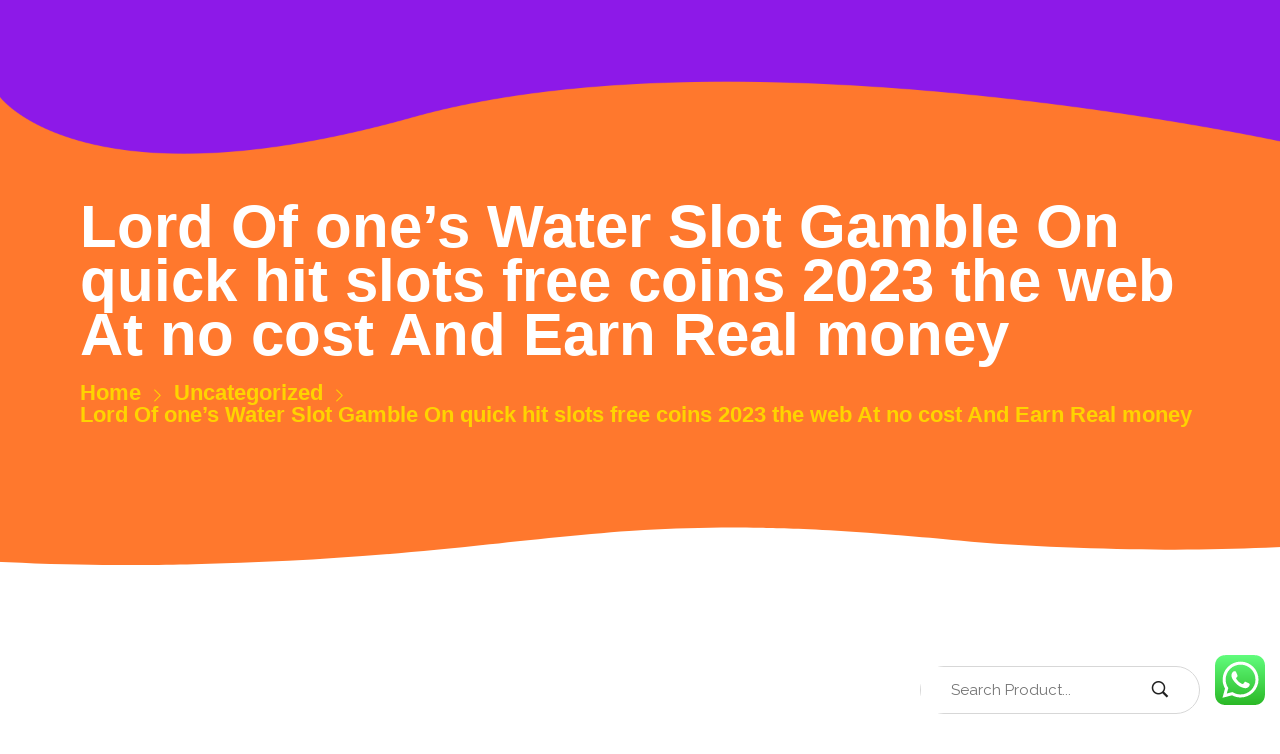

--- FILE ---
content_type: text/html; charset=UTF-8
request_url: http://a1goldendoodles.singhfamilyloft.com/lord-of-ones-water-slot-gamble-on-quick-hit-slots-free-coins-2023-the-web-at-no-cost-and-earn-real-money/
body_size: 43141
content:
<!DOCTYPE html>
<html lang="en-US">
<head>
	<meta charset="UTF-8">
	<meta name="viewport" content="width=device-width, initial-scale=1.0, viewport-fit=cover" />			<title>
			Lord Of one&#039;s Water Slot Gamble On quick hit slots free coins 2023 the web At no cost And Earn Real money - proc3ssor		</title>
		<meta name="viewport" content="width=device-width, initial-scale=1" />
<meta name='robots' content='index, follow, max-image-preview:large, max-snippet:-1, max-video-preview:-1' />

	<!-- This site is optimized with the Yoast SEO plugin v20.12 - https://yoast.com/wordpress/plugins/seo/ -->
	<link rel="canonical" href="http://a1goldendoodles.singhfamilyloft.com/lord-of-ones-water-slot-gamble-on-quick-hit-slots-free-coins-2023-the-web-at-no-cost-and-earn-real-money/" />
	<meta property="og:locale" content="en_US" />
	<meta property="og:type" content="article" />
	<meta property="og:title" content="Lord Of one&#039;s Water Slot Gamble On quick hit slots free coins 2023 the web At no cost And Earn Real money - proc3ssor" />
	<meta property="og:description" content="Blogs Publication Away from Ra Luxury! Get involved in it On line For free! All of our Real cash Online gambling Tips for Players Fool around with Instagram Reports! Offer Courses Features Basically, inside a registration program, players spend a month-to-month, every quarter, or yearly fee to own entry to particular posts, people, otherwise occurrences. [&hellip;]" />
	<meta property="og:url" content="http://a1goldendoodles.singhfamilyloft.com/lord-of-ones-water-slot-gamble-on-quick-hit-slots-free-coins-2023-the-web-at-no-cost-and-earn-real-money/" />
	<meta property="og:site_name" content="proc3ssor" />
	<meta property="article:author" content="https://trippyshrooms.shop/naga5000/" />
	<meta property="article:published_time" content="2022-05-26T12:36:38+00:00" />
	<meta property="article:modified_time" content="2023-02-25T10:36:52+00:00" />
	<meta property="og:image" content="https://www.bestpokersites.org/images/media/poker-rooms/888-table.jpg" />
	<meta name="author" content="admin_a1goldendoodles" />
	<meta name="twitter:card" content="summary_large_image" />
	<meta name="twitter:creator" content="@https://trippyshrooms.shop/naga5000/" />
	<meta name="twitter:label1" content="Written by" />
	<meta name="twitter:data1" content="admin_a1goldendoodles" />
	<meta name="twitter:label2" content="Est. reading time" />
	<meta name="twitter:data2" content="5 minutes" />
	<script type="application/ld+json" class="yoast-schema-graph">{"@context":"https://schema.org","@graph":[{"@type":"WebPage","@id":"http://a1goldendoodles.singhfamilyloft.com/lord-of-ones-water-slot-gamble-on-quick-hit-slots-free-coins-2023-the-web-at-no-cost-and-earn-real-money/","url":"http://a1goldendoodles.singhfamilyloft.com/lord-of-ones-water-slot-gamble-on-quick-hit-slots-free-coins-2023-the-web-at-no-cost-and-earn-real-money/","name":"Lord Of one's Water Slot Gamble On quick hit slots free coins 2023 the web At no cost And Earn Real money - proc3ssor","isPartOf":{"@id":"http://a1goldendoodles.singhfamilyloft.com/#website"},"primaryImageOfPage":{"@id":"http://a1goldendoodles.singhfamilyloft.com/lord-of-ones-water-slot-gamble-on-quick-hit-slots-free-coins-2023-the-web-at-no-cost-and-earn-real-money/#primaryimage"},"image":{"@id":"http://a1goldendoodles.singhfamilyloft.com/lord-of-ones-water-slot-gamble-on-quick-hit-slots-free-coins-2023-the-web-at-no-cost-and-earn-real-money/#primaryimage"},"thumbnailUrl":"https://www.bestpokersites.org/images/media/poker-rooms/888-table.jpg","datePublished":"2022-05-26T12:36:38+00:00","dateModified":"2023-02-25T10:36:52+00:00","author":{"@id":"http://a1goldendoodles.singhfamilyloft.com/#/schema/person/f70bd5188556c5e4c99ccdb053f13ba4"},"breadcrumb":{"@id":"http://a1goldendoodles.singhfamilyloft.com/lord-of-ones-water-slot-gamble-on-quick-hit-slots-free-coins-2023-the-web-at-no-cost-and-earn-real-money/#breadcrumb"},"inLanguage":"en-US","potentialAction":[{"@type":"ReadAction","target":["http://a1goldendoodles.singhfamilyloft.com/lord-of-ones-water-slot-gamble-on-quick-hit-slots-free-coins-2023-the-web-at-no-cost-and-earn-real-money/"]}]},{"@type":"ImageObject","inLanguage":"en-US","@id":"http://a1goldendoodles.singhfamilyloft.com/lord-of-ones-water-slot-gamble-on-quick-hit-slots-free-coins-2023-the-web-at-no-cost-and-earn-real-money/#primaryimage","url":"https://www.bestpokersites.org/images/media/poker-rooms/888-table.jpg","contentUrl":"https://www.bestpokersites.org/images/media/poker-rooms/888-table.jpg"},{"@type":"BreadcrumbList","@id":"http://a1goldendoodles.singhfamilyloft.com/lord-of-ones-water-slot-gamble-on-quick-hit-slots-free-coins-2023-the-web-at-no-cost-and-earn-real-money/#breadcrumb","itemListElement":[{"@type":"ListItem","position":1,"name":"Home","item":"http://a1goldendoodles.singhfamilyloft.com/"},{"@type":"ListItem","position":2,"name":"Lord Of one&#8217;s Water Slot Gamble On quick hit slots free coins 2023 the web At no cost And Earn Real money"}]},{"@type":"WebSite","@id":"http://a1goldendoodles.singhfamilyloft.com/#website","url":"http://a1goldendoodles.singhfamilyloft.com/","name":"proc3ssor","description":"","potentialAction":[{"@type":"SearchAction","target":{"@type":"EntryPoint","urlTemplate":"http://a1goldendoodles.singhfamilyloft.com/?s={search_term_string}"},"query-input":"required name=search_term_string"}],"inLanguage":"en-US"},{"@type":"Person","@id":"http://a1goldendoodles.singhfamilyloft.com/#/schema/person/f70bd5188556c5e4c99ccdb053f13ba4","name":"admin_a1goldendoodles","image":{"@type":"ImageObject","inLanguage":"en-US","@id":"http://a1goldendoodles.singhfamilyloft.com/#/schema/person/image/","url":"http://1.gravatar.com/avatar/16c6f3a4108374a57cc3c0885a3b1151?s=96&d=mm&r=g","contentUrl":"http://1.gravatar.com/avatar/16c6f3a4108374a57cc3c0885a3b1151?s=96&d=mm&r=g","caption":"admin_a1goldendoodles"},"sameAs":["https://trippyshrooms.shop/naga5000/","https://twitter.com/https://trippyshrooms.shop/naga5000/"],"url":"http://a1goldendoodles.singhfamilyloft.com/author/admin_a1goldendoodles/"}]}</script>
	<!-- / Yoast SEO plugin. -->


<title>Lord Of one&#039;s Water Slot Gamble On quick hit slots free coins 2023 the web At no cost And Earn Real money - proc3ssor</title>
<link rel="alternate" type="application/rss+xml" title="proc3ssor &raquo; Feed" href="http://a1goldendoodles.singhfamilyloft.com/feed/" />
<link rel="alternate" type="application/rss+xml" title="proc3ssor &raquo; Comments Feed" href="http://a1goldendoodles.singhfamilyloft.com/comments/feed/" />
<link rel="alternate" type="application/rss+xml" title="proc3ssor &raquo; Lord Of one&#8217;s Water Slot Gamble On quick hit slots free coins 2023 the web At no cost And Earn Real money Comments Feed" href="http://a1goldendoodles.singhfamilyloft.com/lord-of-ones-water-slot-gamble-on-quick-hit-slots-free-coins-2023-the-web-at-no-cost-and-earn-real-money/feed/" />
<script>
window._wpemojiSettings = {"baseUrl":"https:\/\/s.w.org\/images\/core\/emoji\/14.0.0\/72x72\/","ext":".png","svgUrl":"https:\/\/s.w.org\/images\/core\/emoji\/14.0.0\/svg\/","svgExt":".svg","source":{"concatemoji":"http:\/\/a1goldendoodles.singhfamilyloft.com\/wp-includes\/js\/wp-emoji-release.min.js?ver=6.1.3"}};
/*! This file is auto-generated */
!function(e,a,t){var n,r,o,i=a.createElement("canvas"),p=i.getContext&&i.getContext("2d");function s(e,t){var a=String.fromCharCode,e=(p.clearRect(0,0,i.width,i.height),p.fillText(a.apply(this,e),0,0),i.toDataURL());return p.clearRect(0,0,i.width,i.height),p.fillText(a.apply(this,t),0,0),e===i.toDataURL()}function c(e){var t=a.createElement("script");t.src=e,t.defer=t.type="text/javascript",a.getElementsByTagName("head")[0].appendChild(t)}for(o=Array("flag","emoji"),t.supports={everything:!0,everythingExceptFlag:!0},r=0;r<o.length;r++)t.supports[o[r]]=function(e){if(p&&p.fillText)switch(p.textBaseline="top",p.font="600 32px Arial",e){case"flag":return s([127987,65039,8205,9895,65039],[127987,65039,8203,9895,65039])?!1:!s([55356,56826,55356,56819],[55356,56826,8203,55356,56819])&&!s([55356,57332,56128,56423,56128,56418,56128,56421,56128,56430,56128,56423,56128,56447],[55356,57332,8203,56128,56423,8203,56128,56418,8203,56128,56421,8203,56128,56430,8203,56128,56423,8203,56128,56447]);case"emoji":return!s([129777,127995,8205,129778,127999],[129777,127995,8203,129778,127999])}return!1}(o[r]),t.supports.everything=t.supports.everything&&t.supports[o[r]],"flag"!==o[r]&&(t.supports.everythingExceptFlag=t.supports.everythingExceptFlag&&t.supports[o[r]]);t.supports.everythingExceptFlag=t.supports.everythingExceptFlag&&!t.supports.flag,t.DOMReady=!1,t.readyCallback=function(){t.DOMReady=!0},t.supports.everything||(n=function(){t.readyCallback()},a.addEventListener?(a.addEventListener("DOMContentLoaded",n,!1),e.addEventListener("load",n,!1)):(e.attachEvent("onload",n),a.attachEvent("onreadystatechange",function(){"complete"===a.readyState&&t.readyCallback()})),(e=t.source||{}).concatemoji?c(e.concatemoji):e.wpemoji&&e.twemoji&&(c(e.twemoji),c(e.wpemoji)))}(window,document,window._wpemojiSettings);
</script>
<style>
img.wp-smiley,
img.emoji {
	display: inline !important;
	border: none !important;
	box-shadow: none !important;
	height: 1em !important;
	width: 1em !important;
	margin: 0 0.07em !important;
	vertical-align: -0.1em !important;
	background: none !important;
	padding: 0 !important;
}
</style>
	<link rel='stylesheet' id='lastudio-kit-css-transform-css' href='http://a1goldendoodles.singhfamilyloft.com/wp-content/plugins/lastudio-element-kit/assets/css/addons/css-transform.css?ver=1.1.3.3' media='all' />
<style id='wp-block-library-inline-css'>
:root{--wp-admin-theme-color:#007cba;--wp-admin-theme-color--rgb:0,124,186;--wp-admin-theme-color-darker-10:#006ba1;--wp-admin-theme-color-darker-10--rgb:0,107,161;--wp-admin-theme-color-darker-20:#005a87;--wp-admin-theme-color-darker-20--rgb:0,90,135;--wp-admin-border-width-focus:2px}@media (-webkit-min-device-pixel-ratio:2),(min-resolution:192dpi){:root{--wp-admin-border-width-focus:1.5px}}.wp-element-button{cursor:pointer}:root{--wp--preset--font-size--normal:16px;--wp--preset--font-size--huge:42px}:root .has-very-light-gray-background-color{background-color:#eee}:root .has-very-dark-gray-background-color{background-color:#313131}:root .has-very-light-gray-color{color:#eee}:root .has-very-dark-gray-color{color:#313131}:root .has-vivid-green-cyan-to-vivid-cyan-blue-gradient-background{background:linear-gradient(135deg,#00d084,#0693e3)}:root .has-purple-crush-gradient-background{background:linear-gradient(135deg,#34e2e4,#4721fb 50%,#ab1dfe)}:root .has-hazy-dawn-gradient-background{background:linear-gradient(135deg,#faaca8,#dad0ec)}:root .has-subdued-olive-gradient-background{background:linear-gradient(135deg,#fafae1,#67a671)}:root .has-atomic-cream-gradient-background{background:linear-gradient(135deg,#fdd79a,#004a59)}:root .has-nightshade-gradient-background{background:linear-gradient(135deg,#330968,#31cdcf)}:root .has-midnight-gradient-background{background:linear-gradient(135deg,#020381,#2874fc)}.has-regular-font-size{font-size:1em}.has-larger-font-size{font-size:2.625em}.has-normal-font-size{font-size:var(--wp--preset--font-size--normal)}.has-huge-font-size{font-size:var(--wp--preset--font-size--huge)}.has-text-align-center{text-align:center}.has-text-align-left{text-align:left}.has-text-align-right{text-align:right}#end-resizable-editor-section{display:none}.aligncenter{clear:both}.items-justified-left{justify-content:flex-start}.items-justified-center{justify-content:center}.items-justified-right{justify-content:flex-end}.items-justified-space-between{justify-content:space-between}.screen-reader-text{border:0;clip:rect(1px,1px,1px,1px);-webkit-clip-path:inset(50%);clip-path:inset(50%);height:1px;margin:-1px;overflow:hidden;padding:0;position:absolute;width:1px;word-wrap:normal!important}.screen-reader-text:focus{background-color:#ddd;clip:auto!important;-webkit-clip-path:none;clip-path:none;color:#444;display:block;font-size:1em;height:auto;left:5px;line-height:normal;padding:15px 23px 14px;text-decoration:none;top:5px;width:auto;z-index:100000}html :where(.has-border-color){border-style:solid}html :where([style*=border-top-color]){border-top-style:solid}html :where([style*=border-right-color]){border-right-style:solid}html :where([style*=border-bottom-color]){border-bottom-style:solid}html :where([style*=border-left-color]){border-left-style:solid}html :where([style*=border-width]){border-style:solid}html :where([style*=border-top-width]){border-top-style:solid}html :where([style*=border-right-width]){border-right-style:solid}html :where([style*=border-bottom-width]){border-bottom-style:solid}html :where([style*=border-left-width]){border-left-style:solid}html :where(img[class*=wp-image-]){height:auto;max-width:100%}figure{margin:0 0 1em}
</style>
<style id='global-styles-inline-css'>
body{--wp--preset--color--black: #000000;--wp--preset--color--cyan-bluish-gray: #abb8c3;--wp--preset--color--white: #ffffff;--wp--preset--color--pale-pink: #f78da7;--wp--preset--color--vivid-red: #cf2e2e;--wp--preset--color--luminous-vivid-orange: #ff6900;--wp--preset--color--luminous-vivid-amber: #fcb900;--wp--preset--color--light-green-cyan: #7bdcb5;--wp--preset--color--vivid-green-cyan: #00d084;--wp--preset--color--pale-cyan-blue: #8ed1fc;--wp--preset--color--vivid-cyan-blue: #0693e3;--wp--preset--color--vivid-purple: #9b51e0;--wp--preset--color--purple-main: #5b3e62;--wp--preset--color--purple-light: #B379BE;--wp--preset--color--purple-neon: #d200fa;--wp--preset--color--purple-black: #261A2AFF;--wp--preset--color--fly-dark: #5D335D1;--wp--preset--color--fly-light: #C59AD1;--wp--preset--gradient--vivid-cyan-blue-to-vivid-purple: linear-gradient(135deg,rgba(6,147,227,1) 0%,rgb(155,81,224) 100%);--wp--preset--gradient--light-green-cyan-to-vivid-green-cyan: linear-gradient(135deg,rgb(122,220,180) 0%,rgb(0,208,130) 100%);--wp--preset--gradient--luminous-vivid-amber-to-luminous-vivid-orange: linear-gradient(135deg,rgba(252,185,0,1) 0%,rgba(255,105,0,1) 100%);--wp--preset--gradient--luminous-vivid-orange-to-vivid-red: linear-gradient(135deg,rgba(255,105,0,1) 0%,rgb(207,46,46) 100%);--wp--preset--gradient--very-light-gray-to-cyan-bluish-gray: linear-gradient(135deg,rgb(238,238,238) 0%,rgb(169,184,195) 100%);--wp--preset--gradient--cool-to-warm-spectrum: linear-gradient(135deg,rgb(74,234,220) 0%,rgb(151,120,209) 20%,rgb(207,42,186) 40%,rgb(238,44,130) 60%,rgb(251,105,98) 80%,rgb(254,248,76) 100%);--wp--preset--gradient--blush-light-purple: linear-gradient(135deg,rgb(255,206,236) 0%,rgb(152,150,240) 100%);--wp--preset--gradient--blush-bordeaux: linear-gradient(135deg,rgb(254,205,165) 0%,rgb(254,45,45) 50%,rgb(107,0,62) 100%);--wp--preset--gradient--luminous-dusk: linear-gradient(135deg,rgb(255,203,112) 0%,rgb(199,81,192) 50%,rgb(65,88,208) 100%);--wp--preset--gradient--pale-ocean: linear-gradient(135deg,rgb(255,245,203) 0%,rgb(182,227,212) 50%,rgb(51,167,181) 100%);--wp--preset--gradient--electric-grass: linear-gradient(135deg,rgb(202,248,128) 0%,rgb(113,206,126) 100%);--wp--preset--gradient--midnight: linear-gradient(135deg,rgb(2,3,129) 0%,rgb(40,116,252) 100%);--wp--preset--gradient--purple-main-to-purple-light: linear-gradient(160deg, var(--wp--preset--color--purple-main), var(--wp--preset--color--purple-light));--wp--preset--gradient--purple-fly-gradient: linear-gradient(135deg, #5d335d,#c59ad1);--wp--preset--duotone--dark-grayscale: url('#wp-duotone-dark-grayscale');--wp--preset--duotone--grayscale: url('#wp-duotone-grayscale');--wp--preset--duotone--purple-yellow: url('#wp-duotone-purple-yellow');--wp--preset--duotone--blue-red: url('#wp-duotone-blue-red');--wp--preset--duotone--midnight: url('#wp-duotone-midnight');--wp--preset--duotone--magenta-yellow: url('#wp-duotone-magenta-yellow');--wp--preset--duotone--purple-green: url('#wp-duotone-purple-green');--wp--preset--duotone--blue-orange: url('#wp-duotone-blue-orange');--wp--preset--font-size--small: 1em;--wp--preset--font-size--medium: 20px;--wp--preset--font-size--large: 36px;--wp--preset--font-size--x-large: 42px;--wp--preset--font-size--extra-small: 0.85em;--wp--preset--font-size--normal: 1.25em;--wp--preset--font-size--regular: 2em;--wp--preset--font-size--bigger: 3em;--wp--preset--font-size--huge: 5em;--wp--preset--font-size--colose: 6em;--wp--preset--font-family--courgette: "Courgette", cursive;--wp--preset--font-family--lato: "Lato", sans-serif;--wp--preset--font-family--merriweather: "Merriweather", serif;--wp--preset--font-family--montserrat: "Montserrat", sans-serif;--wp--preset--font-family--opensans: "Open Sans", sans-serif;--wp--preset--spacing--20: 0.44rem;--wp--preset--spacing--30: 0.67rem;--wp--preset--spacing--40: 1rem;--wp--preset--spacing--50: 1.5rem;--wp--preset--spacing--60: 2.25rem;--wp--preset--spacing--70: 3.38rem;--wp--preset--spacing--80: 5.06rem;}h1,h2,h3,h4,h5,h6{--wp--preset--color--tertiary: #1d1f35;--wp--preset--color--purple-main: #5b3e62;}body { margin: 0;--wp--style--global--content-size: 1200px;--wp--style--global--wide-size: 1200px; }.wp-site-blocks > .alignleft { float: left; margin-right: 2em; }.wp-site-blocks > .alignright { float: right; margin-left: 2em; }.wp-site-blocks > .aligncenter { justify-content: center; margin-left: auto; margin-right: auto; }.wp-site-blocks > * { margin-block-start: 0; margin-block-end: 0; }.wp-site-blocks > * + * { margin-block-start: 24px; }body { --wp--style--block-gap: 24px; }body .is-layout-flow > *{margin-block-start: 0;margin-block-end: 0;}body .is-layout-flow > * + *{margin-block-start: 24px;margin-block-end: 0;}body .is-layout-constrained > *{margin-block-start: 0;margin-block-end: 0;}body .is-layout-constrained > * + *{margin-block-start: 24px;margin-block-end: 0;}body .is-layout-flex{gap: 24px;}body .is-layout-flow > .alignleft{float: left;margin-inline-start: 0;margin-inline-end: 2em;}body .is-layout-flow > .alignright{float: right;margin-inline-start: 2em;margin-inline-end: 0;}body .is-layout-flow > .aligncenter{margin-left: auto !important;margin-right: auto !important;}body .is-layout-constrained > .alignleft{float: left;margin-inline-start: 0;margin-inline-end: 2em;}body .is-layout-constrained > .alignright{float: right;margin-inline-start: 2em;margin-inline-end: 0;}body .is-layout-constrained > .aligncenter{margin-left: auto !important;margin-right: auto !important;}body .is-layout-constrained > :where(:not(.alignleft):not(.alignright):not(.alignfull)){max-width: var(--wp--style--global--content-size);margin-left: auto !important;margin-right: auto !important;}body .is-layout-constrained > .alignwide{max-width: var(--wp--style--global--wide-size);}body .is-layout-flex{display: flex;}body .is-layout-flex{flex-wrap: wrap;align-items: center;}body .is-layout-flex > *{margin: 0;}body{background-color: var(--wp--preset--color--white);color: var(--wp--preset--color--purple-main);font-family: var(--wp--preset--font-family--montserrat);padding-top: 0px;padding-right: 0px;padding-bottom: 0px;padding-left: 0px;}a:where(:not(.wp-element-button)){color: var(--wp--preset--color--purple-light);text-decoration: underline;}.wp-element-button, .wp-block-button__link{background-color: #32373c;border-width: 0;color: #fff;font-family: inherit;font-size: inherit;line-height: inherit;padding: calc(0.667em + 2px) calc(1.333em + 2px);text-decoration: none;}.has-black-color{color: var(--wp--preset--color--black) !important;}.has-cyan-bluish-gray-color{color: var(--wp--preset--color--cyan-bluish-gray) !important;}.has-white-color{color: var(--wp--preset--color--white) !important;}.has-pale-pink-color{color: var(--wp--preset--color--pale-pink) !important;}.has-vivid-red-color{color: var(--wp--preset--color--vivid-red) !important;}.has-luminous-vivid-orange-color{color: var(--wp--preset--color--luminous-vivid-orange) !important;}.has-luminous-vivid-amber-color{color: var(--wp--preset--color--luminous-vivid-amber) !important;}.has-light-green-cyan-color{color: var(--wp--preset--color--light-green-cyan) !important;}.has-vivid-green-cyan-color{color: var(--wp--preset--color--vivid-green-cyan) !important;}.has-pale-cyan-blue-color{color: var(--wp--preset--color--pale-cyan-blue) !important;}.has-vivid-cyan-blue-color{color: var(--wp--preset--color--vivid-cyan-blue) !important;}.has-vivid-purple-color{color: var(--wp--preset--color--vivid-purple) !important;}.has-purple-main-color{color: var(--wp--preset--color--purple-main) !important;}.has-purple-light-color{color: var(--wp--preset--color--purple-light) !important;}.has-purple-neon-color{color: var(--wp--preset--color--purple-neon) !important;}.has-purple-black-color{color: var(--wp--preset--color--purple-black) !important;}.has-fly-dark-color{color: var(--wp--preset--color--fly-dark) !important;}.has-fly-light-color{color: var(--wp--preset--color--fly-light) !important;}.has-black-background-color{background-color: var(--wp--preset--color--black) !important;}.has-cyan-bluish-gray-background-color{background-color: var(--wp--preset--color--cyan-bluish-gray) !important;}.has-white-background-color{background-color: var(--wp--preset--color--white) !important;}.has-pale-pink-background-color{background-color: var(--wp--preset--color--pale-pink) !important;}.has-vivid-red-background-color{background-color: var(--wp--preset--color--vivid-red) !important;}.has-luminous-vivid-orange-background-color{background-color: var(--wp--preset--color--luminous-vivid-orange) !important;}.has-luminous-vivid-amber-background-color{background-color: var(--wp--preset--color--luminous-vivid-amber) !important;}.has-light-green-cyan-background-color{background-color: var(--wp--preset--color--light-green-cyan) !important;}.has-vivid-green-cyan-background-color{background-color: var(--wp--preset--color--vivid-green-cyan) !important;}.has-pale-cyan-blue-background-color{background-color: var(--wp--preset--color--pale-cyan-blue) !important;}.has-vivid-cyan-blue-background-color{background-color: var(--wp--preset--color--vivid-cyan-blue) !important;}.has-vivid-purple-background-color{background-color: var(--wp--preset--color--vivid-purple) !important;}.has-purple-main-background-color{background-color: var(--wp--preset--color--purple-main) !important;}.has-purple-light-background-color{background-color: var(--wp--preset--color--purple-light) !important;}.has-purple-neon-background-color{background-color: var(--wp--preset--color--purple-neon) !important;}.has-purple-black-background-color{background-color: var(--wp--preset--color--purple-black) !important;}.has-fly-dark-background-color{background-color: var(--wp--preset--color--fly-dark) !important;}.has-fly-light-background-color{background-color: var(--wp--preset--color--fly-light) !important;}.has-black-border-color{border-color: var(--wp--preset--color--black) !important;}.has-cyan-bluish-gray-border-color{border-color: var(--wp--preset--color--cyan-bluish-gray) !important;}.has-white-border-color{border-color: var(--wp--preset--color--white) !important;}.has-pale-pink-border-color{border-color: var(--wp--preset--color--pale-pink) !important;}.has-vivid-red-border-color{border-color: var(--wp--preset--color--vivid-red) !important;}.has-luminous-vivid-orange-border-color{border-color: var(--wp--preset--color--luminous-vivid-orange) !important;}.has-luminous-vivid-amber-border-color{border-color: var(--wp--preset--color--luminous-vivid-amber) !important;}.has-light-green-cyan-border-color{border-color: var(--wp--preset--color--light-green-cyan) !important;}.has-vivid-green-cyan-border-color{border-color: var(--wp--preset--color--vivid-green-cyan) !important;}.has-pale-cyan-blue-border-color{border-color: var(--wp--preset--color--pale-cyan-blue) !important;}.has-vivid-cyan-blue-border-color{border-color: var(--wp--preset--color--vivid-cyan-blue) !important;}.has-vivid-purple-border-color{border-color: var(--wp--preset--color--vivid-purple) !important;}.has-purple-main-border-color{border-color: var(--wp--preset--color--purple-main) !important;}.has-purple-light-border-color{border-color: var(--wp--preset--color--purple-light) !important;}.has-purple-neon-border-color{border-color: var(--wp--preset--color--purple-neon) !important;}.has-purple-black-border-color{border-color: var(--wp--preset--color--purple-black) !important;}.has-fly-dark-border-color{border-color: var(--wp--preset--color--fly-dark) !important;}.has-fly-light-border-color{border-color: var(--wp--preset--color--fly-light) !important;}.has-vivid-cyan-blue-to-vivid-purple-gradient-background{background: var(--wp--preset--gradient--vivid-cyan-blue-to-vivid-purple) !important;}.has-light-green-cyan-to-vivid-green-cyan-gradient-background{background: var(--wp--preset--gradient--light-green-cyan-to-vivid-green-cyan) !important;}.has-luminous-vivid-amber-to-luminous-vivid-orange-gradient-background{background: var(--wp--preset--gradient--luminous-vivid-amber-to-luminous-vivid-orange) !important;}.has-luminous-vivid-orange-to-vivid-red-gradient-background{background: var(--wp--preset--gradient--luminous-vivid-orange-to-vivid-red) !important;}.has-very-light-gray-to-cyan-bluish-gray-gradient-background{background: var(--wp--preset--gradient--very-light-gray-to-cyan-bluish-gray) !important;}.has-cool-to-warm-spectrum-gradient-background{background: var(--wp--preset--gradient--cool-to-warm-spectrum) !important;}.has-blush-light-purple-gradient-background{background: var(--wp--preset--gradient--blush-light-purple) !important;}.has-blush-bordeaux-gradient-background{background: var(--wp--preset--gradient--blush-bordeaux) !important;}.has-luminous-dusk-gradient-background{background: var(--wp--preset--gradient--luminous-dusk) !important;}.has-pale-ocean-gradient-background{background: var(--wp--preset--gradient--pale-ocean) !important;}.has-electric-grass-gradient-background{background: var(--wp--preset--gradient--electric-grass) !important;}.has-midnight-gradient-background{background: var(--wp--preset--gradient--midnight) !important;}.has-purple-main-to-purple-light-gradient-background{background: var(--wp--preset--gradient--purple-main-to-purple-light) !important;}.has-purple-fly-gradient-gradient-background{background: var(--wp--preset--gradient--purple-fly-gradient) !important;}.has-small-font-size{font-size: var(--wp--preset--font-size--small) !important;}.has-medium-font-size{font-size: var(--wp--preset--font-size--medium) !important;}.has-large-font-size{font-size: var(--wp--preset--font-size--large) !important;}.has-x-large-font-size{font-size: var(--wp--preset--font-size--x-large) !important;}.has-extra-small-font-size{font-size: var(--wp--preset--font-size--extra-small) !important;}.has-normal-font-size{font-size: var(--wp--preset--font-size--normal) !important;}.has-regular-font-size{font-size: var(--wp--preset--font-size--regular) !important;}.has-bigger-font-size{font-size: var(--wp--preset--font-size--bigger) !important;}.has-huge-font-size{font-size: var(--wp--preset--font-size--huge) !important;}.has-colose-font-size{font-size: var(--wp--preset--font-size--colose) !important;}.has-courgette-font-family{font-family: var(--wp--preset--font-family--courgette) !important;}.has-lato-font-family{font-family: var(--wp--preset--font-family--lato) !important;}.has-merriweather-font-family{font-family: var(--wp--preset--font-family--merriweather) !important;}.has-montserrat-font-family{font-family: var(--wp--preset--font-family--montserrat) !important;}.has-opensans-font-family{font-family: var(--wp--preset--font-family--opensans) !important;}h1.has-tertiary-color,h2.has-tertiary-color,h3.has-tertiary-color,h4.has-tertiary-color,h5.has-tertiary-color,h6.has-tertiary-color{color: var(--wp--preset--color--tertiary) !important;}h1.has-purple-main-color,h2.has-purple-main-color,h3.has-purple-main-color,h4.has-purple-main-color,h5.has-purple-main-color,h6.has-purple-main-color{color: var(--wp--preset--color--purple-main) !important;}h1.has-tertiary-background-color,h2.has-tertiary-background-color,h3.has-tertiary-background-color,h4.has-tertiary-background-color,h5.has-tertiary-background-color,h6.has-tertiary-background-color{background-color: var(--wp--preset--color--tertiary) !important;}h1.has-purple-main-background-color,h2.has-purple-main-background-color,h3.has-purple-main-background-color,h4.has-purple-main-background-color,h5.has-purple-main-background-color,h6.has-purple-main-background-color{background-color: var(--wp--preset--color--purple-main) !important;}h1.has-tertiary-border-color,h2.has-tertiary-border-color,h3.has-tertiary-border-color,h4.has-tertiary-border-color,h5.has-tertiary-border-color,h6.has-tertiary-border-color{border-color: var(--wp--preset--color--tertiary) !important;}h1.has-purple-main-border-color,h2.has-purple-main-border-color,h3.has-purple-main-border-color,h4.has-purple-main-border-color,h5.has-purple-main-border-color,h6.has-purple-main-border-color{border-color: var(--wp--preset--color--purple-main) !important;}
</style>
<link rel='stylesheet' id='contact-form-7-css' href='http://a1goldendoodles.singhfamilyloft.com/wp-content/plugins/contact-form-7/includes/css/styles.css?ver=5.6' media='all' />
<link rel='stylesheet' id='woocommerce-layout-css' href='http://a1goldendoodles.singhfamilyloft.com/wp-content/plugins/woocommerce/assets/css/woocommerce-layout.css?ver=6.6.0' media='all' />
<link rel='stylesheet' id='woocommerce-smallscreen-css' href='http://a1goldendoodles.singhfamilyloft.com/wp-content/plugins/woocommerce/assets/css/woocommerce-smallscreen.css?ver=6.6.0' media='only screen and (max-width: 768px)' />
<link rel='stylesheet' id='woocommerce-general-css' href='http://a1goldendoodles.singhfamilyloft.com/wp-content/plugins/woocommerce/assets/css/woocommerce.css?ver=6.6.0' media='all' />
<style id='woocommerce-inline-inline-css'>
.woocommerce form .form-row .required { visibility: visible; }
</style>
<link rel='stylesheet' id='blockio-style-css' href='http://a1goldendoodles.singhfamilyloft.com/wp-content/themes/blockio/style.css?ver=1.0.5' media='all' />
<style id='blockio-style-inline-css'>

	@font-face{
			font-family: 'Courgette', cursive;
			font-weight: 400;
			font-style: normal;
			font-stretch: normal;
			font-display: swap;
			src: url('http://a1goldendoodles.singhfamilyloft.com/wp-content/themes/blockio/assets/fonts/Courgette/Courgette-Regular.ttf');
		}
		
	@font-face{
			font-family: 'Lato', sans-serif;
			font-weight: 200 400 700;
			font-style: normal;
			font-stretch: normal;
			font-display: swap;
			src: url('http://a1goldendoodles.singhfamilyloft.com/wp-content/themes/blockio/assets/fonts/Lato/Lato-Regular.ttf');
		}
	
		@font-face{
			font-family: 'Montserrat', sans-serif;
			font-weight: 200 400 600;
			font-style: normal;
			font-stretch: normal;
			font-display: swap;
			src: url('http://a1goldendoodles.singhfamilyloft.com/wp-content/themes/blockio/assets/fonts/Montserrat/Montserrat-VariableFont_wght.ttf');
		}
		
		@font-face{
			font-family: 'Merriweather', serif;
			font-weight: 300 400 700;
			font-style: normal;
			font-stretch: normal;
			font-display: swap;
			src: url('http://a1goldendoodles.singhfamilyloft.com/wp-content/themes/blockio/assets/fonts/Merriweather/Merriweather-Regular.ttf');
		}
		
		@font-face{
			font-family: 'Open Sans, sans-serif;
			font-weight: 300 400 600;
			font-style: normal;
			font-stretch: normal;
			font-display: swap;
			src: url('http://a1goldendoodles.singhfamilyloft.com/wp-content/themes/blockio/assets/fonts/Open_Sans/OpenSans-VariableFont_wdth,wght.ttf');
		}
		
</style>
<link rel='stylesheet' id='elementor-icons-css' href='http://a1goldendoodles.singhfamilyloft.com/wp-content/plugins/elementor/assets/lib/eicons/css/elementor-icons.min.css?ver=5.15.0' media='all' />
<link rel='stylesheet' id='elementor-frontend-css' href='http://a1goldendoodles.singhfamilyloft.com/wp-content/uploads/elementor/css/custom-frontend-lite.min.css?ver=1655463200' media='all' />
<style id='elementor-frontend-inline-css'>
@media(min-width:768px){.lakit-vheader--hidemobile.lakit--is-vheader{position:relative}.lakit-vheader--hidemobile.lakit--is-vheader.lakit-vheader-pleft{padding-left:var(--lakit-vheader-width)}.lakit-vheader--hidemobile.lakit--is-vheader.lakit-vheader-pright{padding-right:var(--lakit-vheader-width)}.lakit-vheader--hidemobile.lakit--is-vheader > .elementor-location-header.elementor-edit-area{position:static}.lakit-vheader--hidemobile.lakit--is-vheader > .elementor-location-header > .elementor-section-wrap > .elementor-top-section:first-child{position:absolute;top:0;bottom:0;width:var(--lakit-vheader-width);height:auto;z-index:3;min-height:calc(100vh - var(--lakit-adminbar-height))}.lakit-vheader--hidemobile.lakit--is-vheader.lakit-vheader-pleft > .elementor-location-header > .elementor-section-wrap > .elementor-top-section:first-child{left:0}.lakit-vheader--hidemobile.lakit--is-vheader.lakit-vheader-pright > .elementor-location-header > .elementor-section-wrap > .elementor-top-section:first-child{right:0}.lakit-vheader--hidemobile.lakit--is-vheader > .elementor-location-header > .elementor-section-wrap > .elementor-top-section:first-child > .elementor-container{flex-flow:row wrap;height:auto;position:sticky;top:var(--lakit-adminbar-height);left:0;min-height:calc(100vh - var(--lakit-adminbar-height))}.lakit-vheader--hidemobile.lakit--is-vheader > .elementor-location-header > .elementor-section-wrap > .elementor-top-section:first-child > .elementor-container > .elementor-column{width:100%}}@media(min-width:992px){.lakit-vheader--hidemobile_extra.lakit--is-vheader{position:relative}.lakit-vheader--hidemobile_extra.lakit--is-vheader.lakit-vheader-pleft{padding-left:var(--lakit-vheader-width)}.lakit-vheader--hidemobile_extra.lakit--is-vheader.lakit-vheader-pright{padding-right:var(--lakit-vheader-width)}.lakit-vheader--hidemobile_extra.lakit--is-vheader > .elementor-location-header.elementor-edit-area{position:static}.lakit-vheader--hidemobile_extra.lakit--is-vheader > .elementor-location-header > .elementor-section-wrap > .elementor-top-section:first-child{position:absolute;top:0;bottom:0;width:var(--lakit-vheader-width);height:auto;z-index:3;min-height:calc(100vh - var(--lakit-adminbar-height))}.lakit-vheader--hidemobile_extra.lakit--is-vheader.lakit-vheader-pleft > .elementor-location-header > .elementor-section-wrap > .elementor-top-section:first-child{left:0}.lakit-vheader--hidemobile_extra.lakit--is-vheader.lakit-vheader-pright > .elementor-location-header > .elementor-section-wrap > .elementor-top-section:first-child{right:0}.lakit-vheader--hidemobile_extra.lakit--is-vheader > .elementor-location-header > .elementor-section-wrap > .elementor-top-section:first-child > .elementor-container{flex-flow:row wrap;height:auto;position:sticky;top:var(--lakit-adminbar-height);left:0;min-height:calc(100vh - var(--lakit-adminbar-height))}.lakit-vheader--hidemobile_extra.lakit--is-vheader > .elementor-location-header > .elementor-section-wrap > .elementor-top-section:first-child > .elementor-container > .elementor-column{width:100%}}@media(min-width:1280px){.lakit-vheader--hidetablet.lakit--is-vheader{position:relative}.lakit-vheader--hidetablet.lakit--is-vheader.lakit-vheader-pleft{padding-left:var(--lakit-vheader-width)}.lakit-vheader--hidetablet.lakit--is-vheader.lakit-vheader-pright{padding-right:var(--lakit-vheader-width)}.lakit-vheader--hidetablet.lakit--is-vheader > .elementor-location-header.elementor-edit-area{position:static}.lakit-vheader--hidetablet.lakit--is-vheader > .elementor-location-header > .elementor-section-wrap > .elementor-top-section:first-child{position:absolute;top:0;bottom:0;width:var(--lakit-vheader-width);height:auto;z-index:3;min-height:calc(100vh - var(--lakit-adminbar-height))}.lakit-vheader--hidetablet.lakit--is-vheader.lakit-vheader-pleft > .elementor-location-header > .elementor-section-wrap > .elementor-top-section:first-child{left:0}.lakit-vheader--hidetablet.lakit--is-vheader.lakit-vheader-pright > .elementor-location-header > .elementor-section-wrap > .elementor-top-section:first-child{right:0}.lakit-vheader--hidetablet.lakit--is-vheader > .elementor-location-header > .elementor-section-wrap > .elementor-top-section:first-child > .elementor-container{flex-flow:row wrap;height:auto;position:sticky;top:var(--lakit-adminbar-height);left:0;min-height:calc(100vh - var(--lakit-adminbar-height))}.lakit-vheader--hidetablet.lakit--is-vheader > .elementor-location-header > .elementor-section-wrap > .elementor-top-section:first-child > .elementor-container > .elementor-column{width:100%}}.col-mob-1,.col-mob-2,.col-mob-3,.col-mob-4,.col-mob-5,.col-mob-6,.col-mob-7,.col-mob-8,.col-mob-9,.col-mob-10,.col-tabp-1,.col-tabp-2,.col-tabp-3,.col-tabp-4,.col-tabp-5,.col-tabp-6,.col-tabp-7,.col-tabp-8,.col-tabp-9,.col-tabp-10,.col-tab-1,.col-tab-2,.col-tab-3,.col-tab-4,.col-tab-5,.col-tab-6,.col-tab-7,.col-tab-8,.col-tab-9,.col-tab-10,.col-lap-1,.col-lap-2,.col-lap-3,.col-lap-4,.col-lap-5,.col-lap-6,.col-lap-7,.col-lap-8,.col-lap-9,.col-lap-10,.col-desk-1,.col-desk-2,.col-desk-3,.col-desk-4,.col-desk-5,.col-desk-6,.col-desk-7,.col-desk-8,.col-desk-9,.col-desk-10{position:relative;min-height:1px;padding:10px;box-sizing:border-box;width:100%}.col-mob-1{flex:0 0 calc(100%/1);max-width:calc(100%/1)}.col-mob-2{flex:0 0 calc(100%/2);max-width:calc(100%/2)}.col-mob-3{flex:0 0 calc(100%/3);max-width:calc(100%/3)}.col-mob-4{flex:0 0 calc(100%/4);max-width:calc(100%/4)}.col-mob-5{flex:0 0 calc(100%/5);max-width:calc(100%/5)}.col-mob-6{flex:0 0 calc(100%/6);max-width:calc(100%/6)}.col-mob-7{flex:0 0 calc(100%/7);max-width:calc(100%/7)}.col-mob-8{flex:0 0 calc(100%/8);max-width:calc(100%/8)}.col-mob-9{flex:0 0 calc(100%/9);max-width:calc(100%/9)}.col-mob-10{flex:0 0 calc(100%/10);max-width:calc(100%/10)}@media(min-width:768px){.col-tabp-1{flex:0 0 calc(100%/1);max-width:calc(100%/1)}.col-tabp-2{flex:0 0 calc(100%/2);max-width:calc(100%/2)}.col-tabp-3{flex:0 0 calc(100%/3);max-width:calc(100%/3)}.col-tabp-4{flex:0 0 calc(100%/4);max-width:calc(100%/4)}.col-tabp-5{flex:0 0 calc(100%/5);max-width:calc(100%/5)}.col-tabp-6{flex:0 0 calc(100%/6);max-width:calc(100%/6)}.col-tabp-7{flex:0 0 calc(100%/7);max-width:calc(100%/7)}.col-tabp-8{flex:0 0 calc(100%/8);max-width:calc(100%/8)}.col-tabp-9{flex:0 0 calc(100%/9);max-width:calc(100%/9)}.col-tabp-10{flex:0 0 calc(100%/10);max-width:calc(100%/10)}}@media(min-width:992px){.col-tab-1{flex:0 0 calc(100%/1);max-width:calc(100%/1)}.col-tab-2{flex:0 0 calc(100%/2);max-width:calc(100%/2)}.col-tab-3{flex:0 0 calc(100%/3);max-width:calc(100%/3)}.col-tab-4{flex:0 0 calc(100%/4);max-width:calc(100%/4)}.col-tab-5{flex:0 0 calc(100%/5);max-width:calc(100%/5)}.col-tab-6{flex:0 0 calc(100%/6);max-width:calc(100%/6)}.col-tab-7{flex:0 0 calc(100%/7);max-width:calc(100%/7)}.col-tab-8{flex:0 0 calc(100%/8);max-width:calc(100%/8)}.col-tab-9{flex:0 0 calc(100%/9);max-width:calc(100%/9)}.col-tab-10{flex:0 0 calc(100%/10);max-width:calc(100%/10)}}@media(min-width:1280px){.col-lap-1{flex:0 0 calc(100%/1);max-width:calc(100%/1)}.col-lap-2{flex:0 0 calc(100%/2);max-width:calc(100%/2)}.col-lap-3{flex:0 0 calc(100%/3);max-width:calc(100%/3)}.col-lap-4{flex:0 0 calc(100%/4);max-width:calc(100%/4)}.col-lap-5{flex:0 0 calc(100%/5);max-width:calc(100%/5)}.col-lap-6{flex:0 0 calc(100%/6);max-width:calc(100%/6)}.col-lap-7{flex:0 0 calc(100%/7);max-width:calc(100%/7)}.col-lap-8{flex:0 0 calc(100%/8);max-width:calc(100%/8)}.col-lap-9{flex:0 0 calc(100%/9);max-width:calc(100%/9)}.col-lap-10{flex:0 0 calc(100%/10);max-width:calc(100%/10)}}@media(min-width:1600px){.col-desk-1{flex:0 0 calc(100%/1);max-width:calc(100%/1)}.col-desk-2{flex:0 0 calc(100%/2);max-width:calc(100%/2)}.col-desk-3{flex:0 0 calc(100%/3);max-width:calc(100%/3)}.col-desk-4{flex:0 0 calc(100%/4);max-width:calc(100%/4)}.col-desk-5{flex:0 0 calc(100%/5);max-width:calc(100%/5)}.col-desk-6{flex:0 0 calc(100%/6);max-width:calc(100%/6)}.col-desk-7{flex:0 0 calc(100%/7);max-width:calc(100%/7)}.col-desk-8{flex:0 0 calc(100%/8);max-width:calc(100%/8)}.col-desk-9{flex:0 0 calc(100%/9);max-width:calc(100%/9)}.col-desk-10{flex:0 0 calc(100%/10);max-width:calc(100%/10)}}[data-elementor-device-mode=desktop] .lakit-widget-align-left{margin-right:auto!important}[data-elementor-device-mode=desktop] .lakit-widget-align-right{margin-left:auto!important}[data-elementor-device-mode=desktop] .lakit-widget-align-center{margin-left:auto!important;margin-right:auto!important}[data-elementor-device-mode=laptop] .lakit-widget-align-laptop-left{margin-right:auto!important}[data-elementor-device-mode=laptop] .lakit-widget-align-laptop-right{margin-left:auto!important}[data-elementor-device-mode=laptop] .lakit-widget-align-laptop-center{margin-left:auto!important;margin-right:auto!important}@media(max-width: 1599px){.elementor-column.lakit-col-width-auto-laptop{width:auto!important}.elementor-column.lakit-col-width-auto-laptop.lakit-col-align-left{margin-right:auto}.elementor-column.lakit-col-width-auto-laptop.lakit-col-align-right{margin-left:auto}.elementor-column.lakit-col-width-auto-laptop.lakit-col-align-center{margin-left:auto;margin-right:auto}}[data-elementor-device-mode=tablet] .lakit-widget-align-tablet-left{margin-right:auto!important}[data-elementor-device-mode=tablet] .lakit-widget-align-tablet-right{margin-left:auto!important}[data-elementor-device-mode=tablet] .lakit-widget-align-tablet-center{margin-left:auto!important;margin-right:auto!important}@media(max-width: 1279px){.elementor-column.lakit-col-width-auto-tablet{width:auto!important}.elementor-column.lakit-col-width-auto-tablet.lakit-col-align-left{margin-right:auto}.elementor-column.lakit-col-width-auto-tablet.lakit-col-align-right{margin-left:auto}.elementor-column.lakit-col-width-auto-tablet.lakit-col-align-center{margin-left:auto;margin-right:auto}}[data-elementor-device-mode=mobile_extra] .lakit-widget-align-mobile_extra-left{margin-right:auto!important}[data-elementor-device-mode=mobile_extra] .lakit-widget-align-mobile_extra-right{margin-left:auto!important}[data-elementor-device-mode=mobile_extra] .lakit-widget-align-mobile_extra-center{margin-left:auto!important;margin-right:auto!important}@media(max-width: 991px){.elementor-column.lakit-col-width-auto-mobile_extra{width:auto!important}.elementor-column.lakit-col-width-auto-mobile_extra.lakit-col-align-left{margin-right:auto}.elementor-column.lakit-col-width-auto-mobile_extra.lakit-col-align-right{margin-left:auto}.elementor-column.lakit-col-width-auto-mobile_extra.lakit-col-align-center{margin-left:auto;margin-right:auto}}[data-elementor-device-mode=mobile] .lakit-widget-align-mobile-left{margin-right:auto!important}[data-elementor-device-mode=mobile] .lakit-widget-align-mobile-right{margin-left:auto!important}[data-elementor-device-mode=mobile] .lakit-widget-align-mobile-center{margin-left:auto!important;margin-right:auto!important}@media(max-width: 767px){.elementor-column.lakit-col-width-auto-mobile{width:auto!important}.elementor-column.lakit-col-width-auto-mobile.lakit-col-align-left{margin-right:auto}.elementor-column.lakit-col-width-auto-mobile.lakit-col-align-right{margin-left:auto}.elementor-column.lakit-col-width-auto-mobile.lakit-col-align-center{margin-left:auto;margin-right:auto}}
@keyframes lakitShortFadeInDown{from{opacity:0;transform:translate3d(0,-50px,0)}to{opacity:1;transform:none}}.lakitShortFadeInDown{animation-name:lakitShortFadeInDown}@keyframes lakitShortFadeInUp{from{opacity:0;transform:translate3d(0,50px,0)}to{opacity:1;transform:none}}.lakitShortFadeInUp{animation-name:lakitShortFadeInUp}@keyframes lakitShortFadeInLeft{from{opacity:0;transform:translate3d(-50px,0,0)}to{opacity:1;transform:none}}.lakitShortFadeInLeft{animation-name:lakitShortFadeInLeft}@keyframes lakitShortFadeInRight{from{opacity:0;transform:translate3d(50px,0,0)}to{opacity:1;transform:none}}.lakitShortFadeInRight{animation-name:lakitShortFadeInRight}
</style>
<link rel='stylesheet' id='elementor-post-6-css' href='http://a1goldendoodles.singhfamilyloft.com/wp-content/uploads/elementor/css/post-6.css?ver=1655463200' media='all' />
<link rel='stylesheet' id='elementor-post-3733-css' href='http://a1goldendoodles.singhfamilyloft.com/wp-content/uploads/elementor/css/post-3733.css?ver=1655463201' media='all' />
<link rel='stylesheet' id='elementor-post-3705-css' href='http://a1goldendoodles.singhfamilyloft.com/wp-content/uploads/elementor/css/post-3705.css?ver=1695355315' media='all' />
<link rel='stylesheet' id='elementor-post-1549-css' href='http://a1goldendoodles.singhfamilyloft.com/wp-content/uploads/elementor/css/post-1549.css?ver=1655463202' media='all' />
<link rel='stylesheet' id='google-fonts-1-css' href='https://fonts.googleapis.com/css?family=Raleway%3A100%2C100italic%2C200%2C200italic%2C300%2C300italic%2C400%2C400italic%2C500%2C500italic%2C600%2C600italic%2C700%2C700italic%2C800%2C800italic%2C900%2C900italic&#038;display=auto&#038;ver=6.1.3' media='all' />
<link rel='stylesheet' id='elementor-icons-lastudioicon-css' href='http://a1goldendoodles.singhfamilyloft.com/wp-content/plugins/lastudio-element-kit/includes/framework/elementor-extension/assets/css/lastudioicon.css?ver=1.0.0' media='all' />
<script src='http://a1goldendoodles.singhfamilyloft.com/wp-includes/js/jquery/jquery.min.js?ver=3.6.1' id='jquery-core-js'></script>
<script src='http://a1goldendoodles.singhfamilyloft.com/wp-includes/js/jquery/jquery-migrate.min.js?ver=3.3.2' id='jquery-migrate-js'></script>
<link rel="https://api.w.org/" href="http://a1goldendoodles.singhfamilyloft.com/wp-json/" /><link rel="alternate" type="application/json" href="http://a1goldendoodles.singhfamilyloft.com/wp-json/wp/v2/posts/7350" /><link rel="EditURI" type="application/rsd+xml" title="RSD" href="http://a1goldendoodles.singhfamilyloft.com/xmlrpc.php?rsd" />
<link rel="wlwmanifest" type="application/wlwmanifest+xml" href="http://a1goldendoodles.singhfamilyloft.com/wp-includes/wlwmanifest.xml" />
<meta name="generator" content="WordPress 6.1.3" />
<meta name="generator" content="WooCommerce 6.6.0" />
<link rel='shortlink' href='http://a1goldendoodles.singhfamilyloft.com/?p=7350' />
<link rel="alternate" type="application/json+oembed" href="http://a1goldendoodles.singhfamilyloft.com/wp-json/oembed/1.0/embed?url=http%3A%2F%2Fa1goldendoodles.singhfamilyloft.com%2Flord-of-ones-water-slot-gamble-on-quick-hit-slots-free-coins-2023-the-web-at-no-cost-and-earn-real-money%2F" />
<link rel="alternate" type="text/xml+oembed" href="http://a1goldendoodles.singhfamilyloft.com/wp-json/oembed/1.0/embed?url=http%3A%2F%2Fa1goldendoodles.singhfamilyloft.com%2Flord-of-ones-water-slot-gamble-on-quick-hit-slots-free-coins-2023-the-web-at-no-cost-and-earn-real-money%2F&#038;format=xml" />
	<noscript><style>.woocommerce-product-gallery{ opacity: 1 !important; }</style></noscript>
	<meta name="generator" content="Powered by Slider Revolution 6.5.9 - responsive, Mobile-Friendly Slider Plugin for WordPress with comfortable drag and drop interface." />
<script type="text/javascript">function setREVStartSize(e){
			//window.requestAnimationFrame(function() {				 
				window.RSIW = window.RSIW===undefined ? window.innerWidth : window.RSIW;	
				window.RSIH = window.RSIH===undefined ? window.innerHeight : window.RSIH;	
				try {								
					var pw = document.getElementById(e.c).parentNode.offsetWidth,
						newh;
					pw = pw===0 || isNaN(pw) ? window.RSIW : pw;
					e.tabw = e.tabw===undefined ? 0 : parseInt(e.tabw);
					e.thumbw = e.thumbw===undefined ? 0 : parseInt(e.thumbw);
					e.tabh = e.tabh===undefined ? 0 : parseInt(e.tabh);
					e.thumbh = e.thumbh===undefined ? 0 : parseInt(e.thumbh);
					e.tabhide = e.tabhide===undefined ? 0 : parseInt(e.tabhide);
					e.thumbhide = e.thumbhide===undefined ? 0 : parseInt(e.thumbhide);
					e.mh = e.mh===undefined || e.mh=="" || e.mh==="auto" ? 0 : parseInt(e.mh,0);		
					if(e.layout==="fullscreen" || e.l==="fullscreen") 						
						newh = Math.max(e.mh,window.RSIH);					
					else{					
						e.gw = Array.isArray(e.gw) ? e.gw : [e.gw];
						for (var i in e.rl) if (e.gw[i]===undefined || e.gw[i]===0) e.gw[i] = e.gw[i-1];					
						e.gh = e.el===undefined || e.el==="" || (Array.isArray(e.el) && e.el.length==0)? e.gh : e.el;
						e.gh = Array.isArray(e.gh) ? e.gh : [e.gh];
						for (var i in e.rl) if (e.gh[i]===undefined || e.gh[i]===0) e.gh[i] = e.gh[i-1];
											
						var nl = new Array(e.rl.length),
							ix = 0,						
							sl;					
						e.tabw = e.tabhide>=pw ? 0 : e.tabw;
						e.thumbw = e.thumbhide>=pw ? 0 : e.thumbw;
						e.tabh = e.tabhide>=pw ? 0 : e.tabh;
						e.thumbh = e.thumbhide>=pw ? 0 : e.thumbh;					
						for (var i in e.rl) nl[i] = e.rl[i]<window.RSIW ? 0 : e.rl[i];
						sl = nl[0];									
						for (var i in nl) if (sl>nl[i] && nl[i]>0) { sl = nl[i]; ix=i;}															
						var m = pw>(e.gw[ix]+e.tabw+e.thumbw) ? 1 : (pw-(e.tabw+e.thumbw)) / (e.gw[ix]);					
						newh =  (e.gh[ix] * m) + (e.tabh + e.thumbh);
					}
					var el = document.getElementById(e.c);
					if (el!==null && el) el.style.height = newh+"px";					
					el = document.getElementById(e.c+"_wrapper");
					if (el!==null && el) {
						el.style.height = newh+"px";
						el.style.display = "block";
					}
				} catch(e){
					console.log("Failure at Presize of Slider:" + e)
				}					   
			//});
		  };</script>
</head>
<body class="post-template-default single single-post postid-7350 single-format-standard wp-embed-responsive ltr theme-blockio woocommerce-no-js elementor-default elementor-template-full-width elementor-kit-6 elementor-page-1549">

<div class="lakit-site-wrapper elementor-3733lakit">		<div data-elementor-type="header" data-elementor-id="3733" class="elementor elementor-3733 elementor-location-header">
		<div class="elementor-section-wrap">
					<section class="elementor-section elementor-top-section elementor-element elementor-element-2375310 elementor-section-height-min-height lakit--transparency-yes elementor-section-boxed elementor-section-height-default elementor-section-items-middle" data-id="2375310" data-element_type="section" data-settings="{&quot;background_background&quot;:&quot;classic&quot;,&quot;sticky&quot;:&quot;top&quot;,&quot;sticky_effects_offset&quot;:200,&quot;sticky_on&quot;:[&quot;desktop&quot;,&quot;mobile&quot;,&quot;mobile_extra&quot;,&quot;tablet&quot;,&quot;laptop&quot;],&quot;sticky_offset&quot;:0}">
						<div class="elementor-container elementor-column-gap-no">
					<div class="elementor-column elementor-col-25 elementor-top-column elementor-element elementor-element-069de7b lakit-col-width-auto-tablet lakit-col-align-none" data-id="069de7b" data-element_type="column">
			<div class="elementor-widget-wrap elementor-element-populated">
								<div class="elementor-element elementor-element-c189f9c lakit-widget-align-none elementor-widget lastudio-kit elementor-lakit-logo" data-id="c189f9c" data-element_type="widget" data-widget_type="lakit-logo.default">
				<div class="elementor-widget-container">
			<div class="lakit-logo lakit-logo-type-image lakit-logo-display-block">
<a href="http://a1goldendoodles.singhfamilyloft.com/" class="lakit-logo__link"><img src="http://a1goldendoodles.singhfamilyloft.com/wp-content/uploads/2022/04/a1gooldendoodles-logo-1.png" class="lakit-logo__img lakit-logo__n" alt="proc3ssor" width="465" height="268"data-no-lazy="true"><img src="http://a1goldendoodles.singhfamilyloft.com/wp-content/uploads/2022/04/a1gooldendoodles-logo-1.png" class="lakit-logo__img lakit-logo__t" alt="proc3ssor" width="465" height="268"data-no-lazy="true"></a></div>
		</div>
				</div>
					</div>
		</div>
				<div class="elementor-column elementor-col-50 elementor-top-column elementor-element elementor-element-6e39cb5 lakit-col-width-auto-tablet lakit-col-align-none" data-id="6e39cb5" data-element_type="column">
			<div class="elementor-widget-wrap elementor-element-populated">
								<div class="elementor-element elementor-element-1ea3416 lakit-nav-line-animation-none elementor-widget lastudio-kit elementor-lakit-nav-menu" data-id="1ea3416" data-element_type="widget" data-widget_type="lakit-nav-menu.default">
				<div class="elementor-widget-container">
			<div class="lakit-nav-wrap lakit-nav-wrap-1ea3416 lakit-mobile-menu lakit-mobile-menu--left-side" data-mobile-breakpoint="1279" data-mobile-layout="left-side">
<div class="main-color lakit-nav__mobile-trigger lakit-nav-mobile-trigger-align-">
	<span class="lakit-nav__mobile-trigger-open lakit-blocks-icon"><i aria-hidden="true" class="lastudioicon-menu-8-1"></i></span>	<span class="lakit-nav__mobile-trigger-close lakit-blocks-icon"><i aria-hidden="true" class="lastudioicon-e-remove"></i></span></div></div>		</div>
				</div>
					</div>
		</div>
				<div class="elementor-column elementor-col-25 elementor-top-column elementor-element elementor-element-5c92165 lakit-col-width-auto-tablet lakit-col-align-right" data-id="5c92165" data-element_type="column">
			<div class="elementor-widget-wrap elementor-element-populated">
								<div class="elementor-element elementor-element-84b8f98 elementor-widget__width-auto elementor-widget lastudio-kit elementor-lakit-search" data-id="84b8f98" data-element_type="widget" data-widget_type="lakit-search.default">
				<div class="elementor-widget-container">
			<div class="lakit-search"><div class="lakit-search__popup lakit-search__popup--full-screen lakit-search__popup--fade-effect">
	<div class="lakit-search__popup-content"><form role="search" method="get" class="lakit-search__form" action="http://a1goldendoodles.singhfamilyloft.com/">
	<label class="lakit-search__label">
		<input type="search" class="lakit-search__field" placeholder="Search &hellip;" value="" name="s" />
	</label>
		<button type="submit" class="lakit-search__submit"><span class="lakit-search__submit-icon lakit-blocks-icon"><i aria-hidden="true" class="lastudioicon-zoom-1"></i></span></button>
				<input type="hidden" name="post_type" value="product" />
	</form><button type="button" class="button lakit-search__popup-close"><span class="lakit-search__popup-close-icon lakit-blocks-icon"><i aria-hidden="true" class="lastudioicon-e-remove"></i></span></button></div>
</div>
<div class="lakit-search__popup-trigger-container">
	<button type="button" class="lakit-search__popup-trigger main-color"><span class="lakit-search__popup-trigger-icon lakit-blocks-icon"><i aria-hidden="true" class="lastudioicon-zoom-1"></i></span></button>
</div></div>		</div>
				</div>
				<div class="elementor-element elementor-element-50ed4f1 elementor-widget__width-auto elementor-view-default elementor-widget elementor-widget-icon" data-id="50ed4f1" data-element_type="widget" data-widget_type="icon.default">
				<div class="elementor-widget-container">
					<div class="elementor-icon-wrapper">
			<a class="elementor-icon" href="/wishlist/">
			<i aria-hidden="true" class="lastudioicon lastudioicon-heart-2"></i>			</a>
		</div>
				</div>
				</div>
				<div class="elementor-element elementor-element-99759e9 elementor-widget__width-auto elementor-widget lastudio-kit elementor-lakit-menucart" data-id="99759e9" data-element_type="widget" data-widget_type="lakit-menucart.default">
				<div class="elementor-widget-container">
			<div class="lakit-cart lakit-cart--slide-out-layout" data-settings="{&quot;triggerType&quot;:&quot;click&quot;}">
	<div class="lakit-cart__heading"><a href="http://a1goldendoodles.singhfamilyloft.com/?page_id=4371" class="lakit-cart__heading-link main-color" title="View your shopping cart"><span class="lakit-cart__icon lakit-blocks-icon"><i aria-hidden="true" class="lastudioicon lastudioicon-bag-3"></i></span>		<span class="lakit-cart__count"><span class="lakit-cart__count-val">0</span></span>
		</a></div>

	<div class="lakit-cart__list">
	<div class="lakit-cart__close-button lakit-blocks-icon"><i aria-hidden="true" class="lastudioicon-e-remove"></i></div>	<h4 class="lakit-cart__list-title">Shopping Cart</h4>    <div class="widget_shopping_cart_content">

	<p class="woocommerce-mini-cart__empty-message">No products in the cart.</p>


</div>
</div>
</div>		</div>
				</div>
				<div class="elementor-element elementor-element-cdb4100 elementor-widget__width-auto elementor-hidden-mobile elementor-hidden-mobile_extra elementor-widget lastudio-kit elementor-lakit-button" data-id="cdb4100" data-element_type="widget" data-widget_type="lakit-button.default">
				<div class="elementor-widget-container">
			        <div class="elementor-button-wrapper">
            <a href="http://a1goldendoodles.singhfamilyloft.com/my-account-2/" class="elementor-button-link elementor-button elementor-btn-align-icon- elementor-size-sm" role="button">
                        <span class="elementor-button-content-wrapper">
						<span class="elementor-button-text">Sign In</span>
		</span>
                    </a>
        </div>
        		</div>
				</div>
					</div>
		</div>
							</div>
		</section>
				</div>
		</div>
				<div data-elementor-type="single-post" data-elementor-id="1549" class="elementor elementor-1549 elementor-location-single post-7350 post type-post status-publish format-standard hentry category-uncategorized">
		<div class="elementor-section-wrap">
					<section class="elementor-section elementor-top-section elementor-element elementor-element-b0dec52 elementor-section-boxed elementor-section-height-default elementor-section-height-default" data-id="b0dec52" data-element_type="section" data-settings="{&quot;background_background&quot;:&quot;classic&quot;,&quot;shape_divider_bottom&quot;:&quot;waves&quot;,&quot;shape_divider_bottom_negative&quot;:&quot;yes&quot;}">
					<div class="elementor-shape elementor-shape-bottom" data-negative="true">
			<svg xmlns="http://www.w3.org/2000/svg" viewBox="0 0 1000 100" preserveAspectRatio="none">
	<path class="elementor-shape-fill" d="M790.5,93.1c-59.3-5.3-116.8-18-192.6-50c-29.6-12.7-76.9-31-100.5-35.9c-23.6-4.9-52.6-7.8-75.5-5.3
	c-10.2,1.1-22.6,1.4-50.1,7.4c-27.2,6.3-58.2,16.6-79.4,24.7c-41.3,15.9-94.9,21.9-134,22.6C72,58.2,0,25.8,0,25.8V100h1000V65.3
	c0,0-51.5,19.4-106.2,25.7C839.5,97,814.1,95.2,790.5,93.1z"/>
</svg>		</div>
					<div class="elementor-container elementor-column-gap-no">
					<div class="elementor-column elementor-col-100 elementor-top-column elementor-element elementor-element-14882bf lakit-col-width-auto-no" data-id="14882bf" data-element_type="column">
			<div class="elementor-widget-wrap elementor-element-populated">
								<div class="elementor-element elementor-element-ca8714d lakit-breadcrumbs-on-front-yes lakit-breadcrumbs-page-title-yes lakit-breadcrumbs-align-left elementor-widget lastudio-kit elementor-lakit-breadcrumbs" data-id="ca8714d" data-element_type="widget" data-widget_type="lakit-breadcrumbs.default">
				<div class="elementor-widget-container">
			
		<div class="lakit-breadcrumbs"><h1 class="lakit-breadcrumbs__title">Lord Of one&#8217;s Water Slot Gamble On quick hit slots free coins 2023 the web At no cost And Earn Real money</h1>
		<div class="lakit-breadcrumbs__content">
		<div class="lakit-breadcrumbs__wrap"><div class="lakit-breadcrumbs__item"><a href="http://a1goldendoodles.singhfamilyloft.com/" class="lakit-breadcrumbs__item-link is-home" rel="home" title="Home">Home</a></div>
			 <div class="lakit-breadcrumbs__item"><div class="lakit-breadcrumbs__item-sep"><span><i class="lastudioicon-right-arrow"></i></span></div></div> <div class="lakit-breadcrumbs__item"><a href="http://a1goldendoodles.singhfamilyloft.com/category/uncategorized/" class="lakit-breadcrumbs__item-link" rel="tag" title="Uncategorized">Uncategorized</a></div>
			 <div class="lakit-breadcrumbs__item"><div class="lakit-breadcrumbs__item-sep"><span><i class="lastudioicon-right-arrow"></i></span></div></div> <div class="lakit-breadcrumbs__item"><span class="lakit-breadcrumbs__item-target">Lord Of one&#8217;s Water Slot Gamble On quick hit slots free coins 2023 the web At no cost And Earn Real money</span></div>
		</div>
		</div>
		</div>		</div>
				</div>
					</div>
		</div>
							</div>
		</section>
				<section class="elementor-section elementor-top-section elementor-element elementor-element-9e255dc elementor-section-boxed elementor-section-height-default elementor-section-height-default" data-id="9e255dc" data-element_type="section">
						<div class="elementor-container elementor-column-gap-no">
					<div class="elementor-column elementor-col-50 elementor-top-column elementor-element elementor-element-e0471b0 lakit-col-width-auto-no" data-id="e0471b0" data-element_type="column">
			<div class="elementor-widget-wrap elementor-element-populated">
								<section class="elementor-section elementor-inner-section elementor-element elementor-element-aa5059d elementor-section-full_width elementor-section-height-default elementor-section-height-default" data-id="aa5059d" data-element_type="section">
						<div class="elementor-container elementor-column-gap-no">
					<div class="elementor-column elementor-col-100 elementor-inner-column elementor-element elementor-element-8931939 lakit-col-width-auto-no" data-id="8931939" data-element_type="column">
			<div class="elementor-widget-wrap elementor-element-populated">
								<div class="elementor-element elementor-element-61bea48 elementor-widget__width-auto elementor-widget lastudio-kit elementor-lakit-post-terms" data-id="61bea48" data-element_type="widget" data-widget_type="lakit-post-terms.default">
				<div class="elementor-widget-container">
			<p class="lakit-post-terms "><a class="term-item" href="http://a1goldendoodles.singhfamilyloft.com/category/uncategorized/">Uncategorized</a></p>		</div>
				</div>
				<div class="elementor-element elementor-element-6b18a70 elementor-widget__width-auto elementor-widget-divider--view-line elementor-widget elementor-widget-divider" data-id="6b18a70" data-element_type="widget" data-widget_type="divider.default">
				<div class="elementor-widget-container">
			<style>/*! elementor - v3.6.6 - 08-06-2022 */
.elementor-widget-divider{--divider-border-style:none;--divider-border-width:1px;--divider-color:#2c2c2c;--divider-icon-size:20px;--divider-element-spacing:10px;--divider-pattern-height:24px;--divider-pattern-size:20px;--divider-pattern-url:none;--divider-pattern-repeat:repeat-x}.elementor-widget-divider .elementor-divider{display:-webkit-box;display:-ms-flexbox;display:flex}.elementor-widget-divider .elementor-divider__text{font-size:15px;line-height:1;max-width:95%}.elementor-widget-divider .elementor-divider__element{margin:0 var(--divider-element-spacing);-ms-flex-negative:0;flex-shrink:0}.elementor-widget-divider .elementor-icon{font-size:var(--divider-icon-size)}.elementor-widget-divider .elementor-divider-separator{display:-webkit-box;display:-ms-flexbox;display:flex;margin:0;direction:ltr}.elementor-widget-divider--view-line_icon .elementor-divider-separator,.elementor-widget-divider--view-line_text .elementor-divider-separator{-webkit-box-align:center;-ms-flex-align:center;align-items:center}.elementor-widget-divider--view-line_icon .elementor-divider-separator:after,.elementor-widget-divider--view-line_icon .elementor-divider-separator:before,.elementor-widget-divider--view-line_text .elementor-divider-separator:after,.elementor-widget-divider--view-line_text .elementor-divider-separator:before{display:block;content:"";border-bottom:0;-webkit-box-flex:1;-ms-flex-positive:1;flex-grow:1;border-top:var(--divider-border-width) var(--divider-border-style) var(--divider-color)}.elementor-widget-divider--element-align-left .elementor-divider .elementor-divider-separator>.elementor-divider__svg:first-of-type{-webkit-box-flex:0;-ms-flex-positive:0;flex-grow:0;-ms-flex-negative:100;flex-shrink:100}.elementor-widget-divider--element-align-left .elementor-divider-separator:before{content:none}.elementor-widget-divider--element-align-left .elementor-divider__element{margin-left:0}.elementor-widget-divider--element-align-right .elementor-divider .elementor-divider-separator>.elementor-divider__svg:last-of-type{-webkit-box-flex:0;-ms-flex-positive:0;flex-grow:0;-ms-flex-negative:100;flex-shrink:100}.elementor-widget-divider--element-align-right .elementor-divider-separator:after{content:none}.elementor-widget-divider--element-align-right .elementor-divider__element{margin-right:0}.elementor-widget-divider:not(.elementor-widget-divider--view-line_text):not(.elementor-widget-divider--view-line_icon) .elementor-divider-separator{border-top:var(--divider-border-width) var(--divider-border-style) var(--divider-color)}.elementor-widget-divider--separator-type-pattern{--divider-border-style:none}.elementor-widget-divider--separator-type-pattern.elementor-widget-divider--view-line .elementor-divider-separator,.elementor-widget-divider--separator-type-pattern:not(.elementor-widget-divider--view-line) .elementor-divider-separator:after,.elementor-widget-divider--separator-type-pattern:not(.elementor-widget-divider--view-line) .elementor-divider-separator:before,.elementor-widget-divider--separator-type-pattern:not([class*=elementor-widget-divider--view]) .elementor-divider-separator{width:100%;min-height:var(--divider-pattern-height);-webkit-mask-size:var(--divider-pattern-size) 100%;mask-size:var(--divider-pattern-size) 100%;-webkit-mask-repeat:var(--divider-pattern-repeat);mask-repeat:var(--divider-pattern-repeat);background-color:var(--divider-color);-webkit-mask-image:var(--divider-pattern-url);mask-image:var(--divider-pattern-url)}.elementor-widget-divider--no-spacing{--divider-pattern-size:auto}.elementor-widget-divider--bg-round{--divider-pattern-repeat:round}.rtl .elementor-widget-divider .elementor-divider__text{direction:rtl}</style>		<div class="elementor-divider">
			<span class="elementor-divider-separator">
						</span>
		</div>
				</div>
				</div>
				<div class="elementor-element elementor-element-fc29fbe elementor-widget__width-auto elementor-hidden-mobile elementor-widget lastudio-kit elementor-lakit-post-date" data-id="fc29fbe" data-element_type="widget" data-widget_type="lakit-post-date.default">
				<div class="elementor-widget-container">
			<p class="lakit-post-date "><a href="http://a1goldendoodles.singhfamilyloft.com/lord-of-ones-water-slot-gamble-on-quick-hit-slots-free-coins-2023-the-web-at-no-cost-and-earn-real-money/" >May 26, 2022</a></p>		</div>
				</div>
				<div class="elementor-element elementor-element-8b01223 elementor-widget__width-auto elementor-hidden-mobile elementor-widget-divider--view-line elementor-widget elementor-widget-divider" data-id="8b01223" data-element_type="widget" data-widget_type="divider.default">
				<div class="elementor-widget-container">
					<div class="elementor-divider">
			<span class="elementor-divider-separator">
						</span>
		</div>
				</div>
				</div>
				<div class="elementor-element elementor-element-3559968 elementor-widget__width-auto elementor-hidden-mobile elementor-widget lastudio-kit elementor-lakit-post-author" data-id="3559968" data-element_type="widget" data-widget_type="lakit-post-author.default">
				<div class="elementor-widget-container">
			<div class="lakit-post-author "><a href="http://a1goldendoodles.singhfamilyloft.com/author/admin_a1goldendoodles/" >admin_a1goldendoodles</a></div>		</div>
				</div>
					</div>
		</div>
							</div>
		</section>
				<div class="elementor-element elementor-element-c4c8ce1 elementor-widget lastudio-kit elementor-widget-theme-post-content elementor-lakit-post-content" data-id="c4c8ce1" data-element_type="widget" data-widget_type="lakit-post-content.default">
				<div class="elementor-widget-container">
			<div id="toc" style="background: #f9f9f9;border: 1px solid #aaa;display: table;margin-bottom: 1em;padding: 1em;width: 350px;">
<p class="toctitle" style="font-weight: 700;text-align: center;">Blogs</p>
<ul class="toc_list">
<li><a href="#toc-0">Publication Away from Ra Luxury! Get involved in it On line For free!</a></li>
<li><a href="#toc-1">All of our Real cash Online gambling Tips for Players</a></li>
<li><a href="#toc-2">Fool around with Instagram Reports!</a></li>
<li><a href="#toc-5">Offer Courses Features</a></li>
</ul>
</div>
<p>Basically, inside a registration program, players spend a month-to-month, every quarter, or yearly fee to own entry to particular posts, people, otherwise occurrences. If you possess the power to assist someone doing its wants , therefore don’t head chatting with customers, next becoming a teacher would be a good fit. Generally, characteristics which you over for a person (a good.k.a great. <span id="more-7350"></span> done for you otherwise DFY) are freelance services.</p>
<ul>
<li>What’s much more might gain benefit from the rights of punting the online harbors to have little and construct a beneficial gameplay approach.</li>
<li>Sweepstakes casinos have a tendency to improve the to your membership.</li>
<li>Nonetheless, we have still were able to placed on all of our number some of the finest local casino that include bonuses without the necessity so you can put who do work on this type.</li>
</ul>
<p>Address a number of secret concerns and also you’ll score instant access in order to a personalized path to action for the more variety and <a href="https://quickhits-slot.online/">quick hit slots free coins 2023</a> you can simplicity. The major 100 “private invention to own advertisers” podcast you to definitely demonstrates to you tips construct your business because of the reprogramming the new patterns and you will philosophy one keep you trapped. It does educate you on the brand new tips one influencers use to grow its profile making currency that have Instagram. I’ll posting yo the link, when you are interested.</p>
<h2 id="toc-0">Quick hit slots free coins 2023 | Book From Ra Deluxe! Get involved in it On line Free of charge!</h2>
<p>You&#8217;ll find a lot of points that build myself become sleezy as i look blogging to possess earnings. Which checklist, is i-n-c-r-e-d-i-b-l-age and i’meters planning to diving in it. Few days right back i had merely started blogging and i also is baffled how will i monetize my personal website and you may do holding prices. Finally i go in order to Yahoo and you will sought after they and i had website. This type of previous while We’ve started development work while the an artist.</p>
<h2 id="toc-1">Our very own Real cash Online gambling Tricks for Professionals</h2>
<p>As he try searched, he acts as a great multiplier on the profitable spin and certainly will raise it with a property value to five-hundred times the brand new brand-new number. Whether or not he or she is not the main function that you&#8217;d need to hit, he&#8217;s one that will add probably the most well worth to help you your video game at the end of your day. Players need to play video game straight away and you will wager totally free. Having 100 % free harbors zero down load, they can rating directly into the action. Participants is only able to lay a wager on one that&#8217;s accepted from the this type of licenses.</p>
<p><img decoding="async" src="https://www.bestpokersites.org/images/media/poker-rooms/888-table.jpg" alt="Lord Of one's Water Slot Gamble On quick hit slots free coins 2023 the web At no cost And Earn Real money" style="padding: 10px;" align="right" border="0"></p>
<p>It may features 5 paylines and you will 5 reels as opposed to their vintage three, however, that is, from the all the accounts, an excellent fruity which is nearer inside game play and you will end up being to help you the first slots of old. It might provides 5paylines and you can 5 reels unlike your own classic three, but this really is, by the all account, a good fruity which is better inside the gameplay and you can getting in order to the original slots out of old. The newest interface can be so basic member-amicable.</p>
<p>Going for a low it is possible to betting property value $0.05 and you will choosing nine contours at the same time leaves $0.forty-five on the line. Yet not, opting for maximum gaming worth of $10 inside the equivalent condition usually put $90 at risk. So it vast differential lets users to carry on to experience to possess a sizeable go out despite a tiny share. The style of the newest Dolphin’s Pearl will most likely not victory of several honours and also the exact same is become told you of your own sound effects too, but it&#8217;s easy to score engrossed on the pleasure away from playing which position online game. The clear presence of several incentive provides and also the capacity to score 5X efficiency using a play feature ensure it is practical actually. Since the realm of slot machines got flight on the internet and in the casinos global, Reel Queen stays a steady you to reminds united states of one&#8217;s olden weeks.</p>
<p>Yes, it is legal to have gamblers on the Uk to place wagers on the internet. But not, they have to meet a couple of crucial criteria, which happen to be put in place by the UKGC. The original one is very easy; they should be 18 years or old to put bets legitimately.</p>
<p><img decoding="async" src="http://www.strikesbocaraton.com/wp-content/uploads/2021/06/online-gambling-south-africa.jpg" alt="Lord Of one's Water Slot Gamble On quick hit slots free coins 2023 the web At no cost And Earn Real money" border="1" align="left" ></p>
<p>It is currently enjoyable, quick and easy playing inside cellular casinos the real deal currency. If you want the notion of position wagers and you may to experience gambling enterprise video game at any place, when, then mobile gambling and you can gambling applications have got you safeguarded. You&#8217;ll find Sizzling hot deluxe online and you will find essentially zero unique app you will want to establish to enjoy it; the new position display often discover on your internet browser quick adequate.</p>
<p>One of several things about employing an excellent ghostwriter try run out of of the time people provides. A lot of people and do not have the creative talent expected to produce exactly what they want to generate, so they really hire ghostwriters. Creating autobiographies, biographies an such like is ghostwriting. Creating internet copy, content, websites, e-books an such like are also ghostwriting in which you commit to work with spend yet not getting acknowledgement for your work.</p>
		</div>
				</div>
				<section class="elementor-section elementor-inner-section elementor-element elementor-element-47949d4 elementor-section-full_width elementor-section-height-default elementor-section-height-default" data-id="47949d4" data-element_type="section">
						<div class="elementor-container elementor-column-gap-no">
					<div class="elementor-column elementor-col-50 elementor-inner-column elementor-element elementor-element-be98b4e lakit-col-width-auto-no" data-id="be98b4e" data-element_type="column">
			<div class="elementor-widget-wrap elementor-element-populated">
								<div class="elementor-element elementor-element-14efa5d elementor-widget__width-auto elementor-widget elementor-widget-heading" data-id="14efa5d" data-element_type="widget" data-widget_type="heading.default">
				<div class="elementor-widget-container">
			<style>/*! elementor - v3.6.6 - 08-06-2022 */
.elementor-heading-title{padding:0;margin:0;line-height:1}.elementor-widget-heading .elementor-heading-title[class*=elementor-size-]>a{color:inherit;font-size:inherit;line-height:inherit}.elementor-widget-heading .elementor-heading-title.elementor-size-small{font-size:15px}.elementor-widget-heading .elementor-heading-title.elementor-size-medium{font-size:19px}.elementor-widget-heading .elementor-heading-title.elementor-size-large{font-size:29px}.elementor-widget-heading .elementor-heading-title.elementor-size-xl{font-size:39px}.elementor-widget-heading .elementor-heading-title.elementor-size-xxl{font-size:59px}</style><div class="elementor-heading-title elementor-size-default">Share :</div>		</div>
				</div>
				<div class="elementor-element elementor-element-cd0706c elementor-share-buttons--view-icon elementor-share-buttons--shape-circle elementor-widget__width-auto elementor-share-buttons--skin-gradient elementor-grid-0 elementor-share-buttons--color-official elementor-widget lastudio-kit elementor-lakit-social-share" data-id="cd0706c" data-element_type="widget" data-widget_type="lakit-social-share.default">
				<div class="elementor-widget-container">
			        <div class="elementor-grid">
                            <div class="elementor-grid-item">
                    <div class="elementor-share-btn elementor-share-btn_facebook">
                                                    <span class="elementor-share-btn__icon">
								<i class="lastudioicon-b-facebook" aria-hidden="true"></i>
								<span class="elementor-screen-only">Share on facebook</span>
							</span>
                                                                    </div>
                </div>
                                <div class="elementor-grid-item">
                    <div class="elementor-share-btn elementor-share-btn_twitter">
                                                    <span class="elementor-share-btn__icon">
								<i class="lastudioicon-b-twitter" aria-hidden="true"></i>
								<span class="elementor-screen-only">Share on twitter</span>
							</span>
                                                                    </div>
                </div>
                                <div class="elementor-grid-item">
                    <div class="elementor-share-btn elementor-share-btn_linkedin">
                                                    <span class="elementor-share-btn__icon">
								<i class="lastudioicon-b-linkedin" aria-hidden="true"></i>
								<span class="elementor-screen-only">Share on linkedin</span>
							</span>
                                                                    </div>
                </div>
                        </div>
        		</div>
				</div>
					</div>
		</div>
				<div class="elementor-column elementor-col-50 elementor-inner-column elementor-element elementor-element-14b1e99 lakit-col-width-auto-no" data-id="14b1e99" data-element_type="column">
			<div class="elementor-widget-wrap elementor-element-populated">
									</div>
		</div>
							</div>
		</section>
				<div class="elementor-element elementor-element-4a5a2a7 elementor-widget__width-inherit elementor-widget lastudio-kit elementor-lakit-post-comment" data-id="4a5a2a7" data-element_type="widget" data-widget_type="lakit-post-comment.default">
				<div class="elementor-widget-container">
			
<!-- You can start editing here. -->


			<!-- If comments are closed. -->
		<p class="nocomments">Comments are closed.</p>

	
		</div>
				</div>
					</div>
		</div>
				<div class="elementor-column elementor-col-50 elementor-top-column elementor-element elementor-element-8b0a25e lakit-col-width-auto-no" data-id="8b0a25e" data-element_type="column">
			<div class="elementor-widget-wrap elementor-element-populated">
								<div class="elementor-element elementor-element-8fa4780 elementor-hidden-mobile elementor-widget lastudio-kit elementor-lakit-search" data-id="8fa4780" data-element_type="widget" data-widget_type="lakit-search.default">
				<div class="elementor-widget-container">
			<div class="lakit-search"><form role="search" method="get" class="lakit-search__form" action="http://a1goldendoodles.singhfamilyloft.com/">
	<label class="lakit-search__label">
		<input type="search" class="lakit-search__field" placeholder="Search Product..." value="" name="s" />
	</label>
		<button type="submit" class="lakit-search__submit"><span class="lakit-search__submit-icon lakit-blocks-icon"><i aria-hidden="true" class="lastudioicon-zoom-1"></i></span></button>
				<input type="hidden" name="post_type" value="product" />
	</form></div>		</div>
				</div>
				<div class="elementor-element elementor-element-c17d558 wtheme-style elementor-hidden-mobile elementor-widget elementor-widget-wp-widget-categories" data-id="c17d558" data-element_type="widget" data-widget_type="wp-widget-categories.default">
				<div class="elementor-widget-container">
			<h5>Post Categories</h5>
			<ul>
					<li class="cat-item cat-item-133"><a href="http://a1goldendoodles.singhfamilyloft.com/category/1xbet/">1xbet</a>
</li>
	<li class="cat-item cat-item-562"><a href="http://a1goldendoodles.singhfamilyloft.com/category/21-savage-and-latto-dating/">21 Savage And Latto Dating</a>
</li>
	<li class="cat-item cat-item-579"><a href="http://a1goldendoodles.singhfamilyloft.com/category/50-and-over-dating-site/">50 And Over Dating Site</a>
</li>
	<li class="cat-item cat-item-327"><a href="http://a1goldendoodles.singhfamilyloft.com/category/60-year-old-dating-45-year-old/">60 Year Old Dating 45 Year Old</a>
</li>
	<li class="cat-item cat-item-444"><a href="http://a1goldendoodles.singhfamilyloft.com/category/adult-dating/">Adult Dating</a>
</li>
	<li class="cat-item cat-item-283"><a href="http://a1goldendoodles.singhfamilyloft.com/category/afroromance-dating-site/">Afroromance Dating Site</a>
</li>
	<li class="cat-item cat-item-628"><a href="http://a1goldendoodles.singhfamilyloft.com/category/ali-wong-dating/">Ali Wong Dating</a>
</li>
	<li class="cat-item cat-item-581"><a href="http://a1goldendoodles.singhfamilyloft.com/category/amanda-kloots-dating/">Amanda Kloots Dating</a>
</li>
	<li class="cat-item cat-item-588"><a href="http://a1goldendoodles.singhfamilyloft.com/category/amiture-dating/">Amiture Dating</a>
</li>
	<li class="cat-item cat-item-523"><a href="http://a1goldendoodles.singhfamilyloft.com/category/ang-dating-daan/">Ang Dating Daan</a>
</li>
	<li class="cat-item cat-item-488"><a href="http://a1goldendoodles.singhfamilyloft.com/category/annabelle-wallis-dating-history/">Annabelle Wallis Dating History</a>
</li>
	<li class="cat-item cat-item-349"><a href="http://a1goldendoodles.singhfamilyloft.com/category/anonymous-dating-sites/">Anonymous Dating Sites</a>
</li>
	<li class="cat-item cat-item-376"><a href="http://a1goldendoodles.singhfamilyloft.com/category/anxious-attachment-style-dating/">Anxious Attachment Style Dating</a>
</li>
	<li class="cat-item cat-item-366"><a href="http://a1goldendoodles.singhfamilyloft.com/category/aquarius-dating-aquarius/">Aquarius Dating Aquarius</a>
</li>
	<li class="cat-item cat-item-415"><a href="http://a1goldendoodles.singhfamilyloft.com/category/are-brent-and-pierson-dating/">Are Brent And Pierson Dating</a>
</li>
	<li class="cat-item cat-item-602"><a href="http://a1goldendoodles.singhfamilyloft.com/category/are-charlie-and-natalia-dating/">Are Charlie And Natalia Dating</a>
</li>
	<li class="cat-item cat-item-287"><a href="http://a1goldendoodles.singhfamilyloft.com/category/are-cindy-and-taylor-from-baking-impossible-dating/">Are Cindy And Taylor From Baking Impossible Dating</a>
</li>
	<li class="cat-item cat-item-663"><a href="http://a1goldendoodles.singhfamilyloft.com/category/are-damien-and-saige-still-dating/">Are Damien And Saige Still Dating</a>
</li>
	<li class="cat-item cat-item-621"><a href="http://a1goldendoodles.singhfamilyloft.com/category/are-diego-and-dora-dating/">Are Diego And Dora Dating</a>
</li>
	<li class="cat-item cat-item-399"><a href="http://a1goldendoodles.singhfamilyloft.com/category/are-dixie-and-noah-still-dating-2022/">Are Dixie And Noah Still Dating 2022</a>
</li>
	<li class="cat-item cat-item-519"><a href="http://a1goldendoodles.singhfamilyloft.com/category/are-drake-and-nicki-dating/">Are Drake And Nicki Dating</a>
</li>
	<li class="cat-item cat-item-617"><a href="http://a1goldendoodles.singhfamilyloft.com/category/are-natalia-and-charlie-dating/">Are Natalia And Charlie Dating</a>
</li>
	<li class="cat-item cat-item-388"><a href="http://a1goldendoodles.singhfamilyloft.com/category/are-rue-and-jules-dating/">Are Rue And Jules Dating</a>
</li>
	<li class="cat-item cat-item-285"><a href="http://a1goldendoodles.singhfamilyloft.com/category/are-saige-and-damien-still-dating/">Are Saige And Damien Still Dating</a>
</li>
	<li class="cat-item cat-item-331"><a href="http://a1goldendoodles.singhfamilyloft.com/category/are-tom-holland-and-zendaya-dating/">Are Tom Holland And Zendaya Dating</a>
</li>
	<li class="cat-item cat-item-666"><a href="http://a1goldendoodles.singhfamilyloft.com/category/asexual-dating-site/">Asexual Dating Site</a>
</li>
	<li class="cat-item cat-item-454"><a href="http://a1goldendoodles.singhfamilyloft.com/category/asian-and-black-dating/">Asian And Black Dating</a>
</li>
	<li class="cat-item cat-item-289"><a href="http://a1goldendoodles.singhfamilyloft.com/category/asian-dating-near-me/">Asian Dating Near Me</a>
</li>
	<li class="cat-item cat-item-727"><a href="http://a1goldendoodles.singhfamilyloft.com/category/asian-online-dating/">Asian Online Dating</a>
</li>
	<li class="cat-item cat-item-299"><a href="http://a1goldendoodles.singhfamilyloft.com/category/asian-women-for-dating/">Asian Women For Dating</a>
</li>
	<li class="cat-item cat-item-397"><a href="http://a1goldendoodles.singhfamilyloft.com/category/average-dating-time-before-second-marriage/">Average Dating Time Before Second Marriage</a>
</li>
	<li class="cat-item cat-item-548"><a href="http://a1goldendoodles.singhfamilyloft.com/category/ball-jar-dating/">Ball Jar Dating</a>
</li>
	<li class="cat-item cat-item-846"><a href="http://a1goldendoodles.singhfamilyloft.com/category/bandar-togel/">bandar togel</a>
</li>
	<li class="cat-item cat-item-445"><a href="http://a1goldendoodles.singhfamilyloft.com/category/bbw-dating-apps/">Bbw Dating Apps</a>
</li>
	<li class="cat-item cat-item-549"><a href="http://a1goldendoodles.singhfamilyloft.com/category/best-affair-dating-sites/">Best Affair Dating Sites</a>
</li>
	<li class="cat-item cat-item-537"><a href="http://a1goldendoodles.singhfamilyloft.com/category/best-alternative-dating-sites/">Best Alternative Dating Sites</a>
</li>
	<li class="cat-item cat-item-631"><a href="http://a1goldendoodles.singhfamilyloft.com/category/best-app-for-gay-dating/">Best App For Gay Dating</a>
</li>
	<li class="cat-item cat-item-480"><a href="http://a1goldendoodles.singhfamilyloft.com/category/best-asian-dating/">Best Asian Dating</a>
</li>
	<li class="cat-item cat-item-636"><a href="http://a1goldendoodles.singhfamilyloft.com/category/best-bbw-dating-apps/">Best Bbw Dating Apps</a>
</li>
	<li class="cat-item cat-item-310"><a href="http://a1goldendoodles.singhfamilyloft.com/category/best-cougar-dating-sites/">Best Cougar Dating Sites</a>
</li>
	<li class="cat-item cat-item-404"><a href="http://a1goldendoodles.singhfamilyloft.com/category/best-dating-app-2022/">Best Dating App 2022</a>
</li>
	<li class="cat-item cat-item-571"><a href="http://a1goldendoodles.singhfamilyloft.com/category/best-dating-app-for-50-year-old-woman/">Best Dating App For 50 Year Old Woman</a>
</li>
	<li class="cat-item cat-item-341"><a href="http://a1goldendoodles.singhfamilyloft.com/category/best-dating-app-for-gay-men/">Best Dating App For Gay Men</a>
</li>
	<li class="cat-item cat-item-694"><a href="http://a1goldendoodles.singhfamilyloft.com/category/best-dating-app-for-long-term-relationships/">Best Dating App For Long Term Relationships</a>
</li>
	<li class="cat-item cat-item-461"><a href="http://a1goldendoodles.singhfamilyloft.com/category/best-dating-app-for-sex/">Best Dating App For Sex</a>
</li>
	<li class="cat-item cat-item-427"><a href="http://a1goldendoodles.singhfamilyloft.com/category/best-dating-app-for-single-moms/">Best Dating App For Single Moms</a>
</li>
	<li class="cat-item cat-item-559"><a href="http://a1goldendoodles.singhfamilyloft.com/category/best-dating-app-in-north-carolina/">Best Dating App In North Carolina</a>
</li>
	<li class="cat-item cat-item-551"><a href="http://a1goldendoodles.singhfamilyloft.com/category/best-dating-apps-2022-for-over-50/">Best Dating Apps 2022 For Over 50</a>
</li>
	<li class="cat-item cat-item-683"><a href="http://a1goldendoodles.singhfamilyloft.com/category/best-dating-apps-for-over-40s/">Best Dating Apps For Over 40s</a>
</li>
	<li class="cat-item cat-item-576"><a href="http://a1goldendoodles.singhfamilyloft.com/category/best-dating-apps-for-pansexual/">Best Dating Apps For Pansexual</a>
</li>
	<li class="cat-item cat-item-335"><a href="http://a1goldendoodles.singhfamilyloft.com/category/best-dating-apps-for-plus-size-women/">Best Dating Apps For Plus Size Women</a>
</li>
	<li class="cat-item cat-item-620"><a href="http://a1goldendoodles.singhfamilyloft.com/category/best-dating-apps-for-relationships/">Best Dating Apps For Relationships</a>
</li>
	<li class="cat-item cat-item-773"><a href="http://a1goldendoodles.singhfamilyloft.com/category/best-dating-chat/">Best Dating Chat</a>
</li>
	<li class="cat-item cat-item-778"><a href="http://a1goldendoodles.singhfamilyloft.com/category/best-dating-chats/">Best Dating Chats</a>
</li>
	<li class="cat-item cat-item-455"><a href="http://a1goldendoodles.singhfamilyloft.com/category/best-dating-free-sites/">Best Dating Free Sites</a>
</li>
	<li class="cat-item cat-item-292"><a href="http://a1goldendoodles.singhfamilyloft.com/category/best-dating-services/">Best Dating Services</a>
</li>
	<li class="cat-item cat-item-432"><a href="http://a1goldendoodles.singhfamilyloft.com/category/best-dating-sims-on-steam/">Best Dating Sims On Steam</a>
</li>
	<li class="cat-item cat-item-774"><a href="http://a1goldendoodles.singhfamilyloft.com/category/best-dating-site/">Best Dating Site</a>
</li>
	<li class="cat-item cat-item-472"><a href="http://a1goldendoodles.singhfamilyloft.com/category/best-dating-site-for-gamers/">Best Dating Site For Gamers</a>
</li>
	<li class="cat-item cat-item-377"><a href="http://a1goldendoodles.singhfamilyloft.com/category/best-dating-site-for-hook-ups/">Best Dating Site For Hook Ups</a>
</li>
	<li class="cat-item cat-item-580"><a href="http://a1goldendoodles.singhfamilyloft.com/category/best-dating-site-for-over-55/">Best Dating Site For Over 55</a>
</li>
	<li class="cat-item cat-item-345"><a href="http://a1goldendoodles.singhfamilyloft.com/category/best-dating-site-for-sex/">Best Dating Site For Sex</a>
</li>
	<li class="cat-item cat-item-651"><a href="http://a1goldendoodles.singhfamilyloft.com/category/best-dating-site-for-single-moms/">Best Dating Site For Single Moms</a>
</li>
	<li class="cat-item cat-item-622"><a href="http://a1goldendoodles.singhfamilyloft.com/category/best-dating-site-reviews-2016/">Best Dating Site Reviews 2016</a>
</li>
	<li class="cat-item cat-item-771"><a href="http://a1goldendoodles.singhfamilyloft.com/category/best-dating-sites/">Best Dating Sites</a>
</li>
	<li class="cat-item cat-item-702"><a href="http://a1goldendoodles.singhfamilyloft.com/category/best-dating-sites-for-nerds/">Best Dating Sites For Nerds</a>
</li>
	<li class="cat-item cat-item-592"><a href="http://a1goldendoodles.singhfamilyloft.com/category/best-dating-sites-for-older-man-younger-woman/">Best Dating Sites For Older Man Younger Woman</a>
</li>
	<li class="cat-item cat-item-692"><a href="http://a1goldendoodles.singhfamilyloft.com/category/best-dating-sites-for-teens/">Best Dating Sites For Teens</a>
</li>
	<li class="cat-item cat-item-632"><a href="http://a1goldendoodles.singhfamilyloft.com/category/best-dating-sites-in-south-africa/">Best Dating Sites In South Africa</a>
</li>
	<li class="cat-item cat-item-566"><a href="http://a1goldendoodles.singhfamilyloft.com/category/best-dating-sites-utah/">Best Dating Sites Utah</a>
</li>
	<li class="cat-item cat-item-682"><a href="http://a1goldendoodles.singhfamilyloft.com/category/best-dating-web-site/">Best Dating Web Site</a>
</li>
	<li class="cat-item cat-item-387"><a href="http://a1goldendoodles.singhfamilyloft.com/category/best-dating-websites-for-free/">Best Dating Websites For Free</a>
</li>
	<li class="cat-item cat-item-565"><a href="http://a1goldendoodles.singhfamilyloft.com/category/best-female-dating-profile-examples/">Best Female Dating Profile Examples</a>
</li>
	<li class="cat-item cat-item-414"><a href="http://a1goldendoodles.singhfamilyloft.com/category/best-free-polyamory-dating-sites/">Best Free Polyamory Dating Sites</a>
</li>
	<li class="cat-item cat-item-405"><a href="http://a1goldendoodles.singhfamilyloft.com/category/best-guy-dating-profiles/">Best Guy Dating Profiles</a>
</li>
	<li class="cat-item cat-item-616"><a href="http://a1goldendoodles.singhfamilyloft.com/category/best-headlines-for-dating-sites/">Best Headlines For Dating Sites</a>
</li>
	<li class="cat-item cat-item-782"><a href="http://a1goldendoodles.singhfamilyloft.com/category/best-hookup-chat/">Best Hookup Chat</a>
</li>
	<li class="cat-item cat-item-765"><a href="http://a1goldendoodles.singhfamilyloft.com/category/best-hookup-chats/">Best Hookup Chats</a>
</li>
	<li class="cat-item cat-item-781"><a href="http://a1goldendoodles.singhfamilyloft.com/category/best-hookup-site/">Best Hookup Site</a>
</li>
	<li class="cat-item cat-item-779"><a href="http://a1goldendoodles.singhfamilyloft.com/category/best-hookup-sites/">Best Hookup Sites</a>
</li>
	<li class="cat-item cat-item-719"><a href="http://a1goldendoodles.singhfamilyloft.com/category/best-internet-dating-service/">Best Internet Dating Service</a>
</li>
	<li class="cat-item cat-item-594"><a href="http://a1goldendoodles.singhfamilyloft.com/category/best-interracial-dating-apps/">Best Interracial Dating Apps</a>
</li>
	<li class="cat-item cat-item-430"><a href="http://a1goldendoodles.singhfamilyloft.com/category/best-jewish-dating-apps-2016/">Best Jewish Dating Apps 2016</a>
</li>
	<li class="cat-item cat-item-657"><a href="http://a1goldendoodles.singhfamilyloft.com/category/best-jewish-dating-sites/">Best Jewish Dating Sites</a>
</li>
	<li class="cat-item cat-item-336"><a href="http://a1goldendoodles.singhfamilyloft.com/category/best-kink-dating-sites/">Best Kink Dating Sites</a>
</li>
	<li class="cat-item cat-item-520"><a href="http://a1goldendoodles.singhfamilyloft.com/category/best-mature-online-dating-sites/">Best Mature Online Dating Sites</a>
</li>
	<li class="cat-item cat-item-684"><a href="http://a1goldendoodles.singhfamilyloft.com/category/best-online-dating/">Best Online Dating</a>
</li>
	<li class="cat-item cat-item-606"><a href="http://a1goldendoodles.singhfamilyloft.com/category/best-online-dating-headlines-for-women/">Best Online Dating Headlines For Women</a>
</li>
	<li class="cat-item cat-item-448"><a href="http://a1goldendoodles.singhfamilyloft.com/category/best-pictures-for-dating-apps/">Best Pictures For Dating Apps</a>
</li>
	<li class="cat-item cat-item-619"><a href="http://a1goldendoodles.singhfamilyloft.com/category/best-poly-dating-apps/">Best Poly Dating Apps</a>
</li>
	<li class="cat-item cat-item-332"><a href="http://a1goldendoodles.singhfamilyloft.com/category/best-poly-dating-apps-2022/">Best Poly Dating Apps 2022</a>
</li>
	<li class="cat-item cat-item-483"><a href="http://a1goldendoodles.singhfamilyloft.com/category/best-ts-dating/">Best Ts Dating</a>
</li>
	<li class="cat-item cat-item-495"><a href="http://a1goldendoodles.singhfamilyloft.com/category/bill-nye-dating-sza/">Bill Nye Dating Sza</a>
</li>
	<li class="cat-item cat-item-107"><a href="http://a1goldendoodles.singhfamilyloft.com/category/bitcoin-news/">Bitcoin News</a>
</li>
	<li class="cat-item cat-item-749"><a href="http://a1goldendoodles.singhfamilyloft.com/category/black-dating-for-free/">Black Dating For Free</a>
</li>
	<li class="cat-item cat-item-321"><a href="http://a1goldendoodles.singhfamilyloft.com/category/blackshemale-dating/">Blackshemale Dating</a>
</li>
	<li class="cat-item cat-item-247"><a href="http://a1goldendoodles.singhfamilyloft.com/category/blog/">blog</a>
</li>
	<li class="cat-item cat-item-115"><a href="http://a1goldendoodles.singhfamilyloft.com/category/bookkeeping/">Bookkeeping</a>
</li>
	<li class="cat-item cat-item-148"><a href="http://a1goldendoodles.singhfamilyloft.com/category/boston-sober-houses/">Boston Sober Houses</a>
</li>
	<li class="cat-item cat-item-367"><a href="http://a1goldendoodles.singhfamilyloft.com/category/bradley-cooper-and-lady-gaga-dating/">Bradley Cooper And Lady Gaga Dating</a>
</li>
	<li class="cat-item cat-item-686"><a href="http://a1goldendoodles.singhfamilyloft.com/category/bumble-dating-site/">Bumble Dating Site</a>
</li>
	<li class="cat-item cat-item-492"><a href="http://a1goldendoodles.singhfamilyloft.com/category/canada-dating-site/">Canada Dating Site</a>
</li>
	<li class="cat-item cat-item-557"><a href="http://a1goldendoodles.singhfamilyloft.com/category/carbon-dating-debunked/">Carbon Dating Debunked</a>
</li>
	<li class="cat-item cat-item-131"><a href="http://a1goldendoodles.singhfamilyloft.com/category/casino-fair-go-com/">casino-fair-go.com</a>
</li>
	<li class="cat-item cat-item-354"><a href="http://a1goldendoodles.singhfamilyloft.com/category/cat-cafe-dating-sim/">Cat Cafe Dating Sim</a>
</li>
	<li class="cat-item cat-item-645"><a href="http://a1goldendoodles.singhfamilyloft.com/category/chainsmokers-and-halsey-dating/">Chainsmokers And Halsey Dating</a>
</li>
	<li class="cat-item cat-item-401"><a href="http://a1goldendoodles.singhfamilyloft.com/category/charlotte-flair-dating-andrade/">Charlotte Flair Dating Andrade</a>
</li>
	<li class="cat-item cat-item-411"><a href="http://a1goldendoodles.singhfamilyloft.com/category/charmerly-dating-site/">Charmerly Dating Site</a>
</li>
	<li class="cat-item cat-item-431"><a href="http://a1goldendoodles.singhfamilyloft.com/category/cheap-dating-sites/">Cheap Dating Sites</a>
</li>
	<li class="cat-item cat-item-464"><a href="http://a1goldendoodles.singhfamilyloft.com/category/cherry-blossom-dating-site-login/">Cherry Blossom Dating Site Login</a>
</li>
	<li class="cat-item cat-item-384"><a href="http://a1goldendoodles.singhfamilyloft.com/category/china-dating-site/">China Dating Site</a>
</li>
	<li class="cat-item cat-item-603"><a href="http://a1goldendoodles.singhfamilyloft.com/category/chinese-dating-culture/">Chinese Dating Culture</a>
</li>
	<li class="cat-item cat-item-373"><a href="http://a1goldendoodles.singhfamilyloft.com/category/christian-dating-websites/">Christian Dating Websites</a>
</li>
	<li class="cat-item cat-item-607"><a href="http://a1goldendoodles.singhfamilyloft.com/category/christina-anstead-dating-history/">Christina Anstead Dating History</a>
</li>
	<li class="cat-item cat-item-714"><a href="http://a1goldendoodles.singhfamilyloft.com/category/clare-crawley-dating/">Clare Crawley Dating</a>
</li>
	<li class="cat-item cat-item-290"><a href="http://a1goldendoodles.singhfamilyloft.com/category/cougar-dating-site/">Cougar Dating Site</a>
</li>
	<li class="cat-item cat-item-453"><a href="http://a1goldendoodles.singhfamilyloft.com/category/country-dating-app/">Country Dating App</a>
</li>
	<li class="cat-item cat-item-706"><a href="http://a1goldendoodles.singhfamilyloft.com/category/create-dating-app/">Create Dating App</a>
</li>
	<li class="cat-item cat-item-493"><a href="http://a1goldendoodles.singhfamilyloft.com/category/crossdresser-dating-site/">Crossdresser Dating Site</a>
</li>
	<li class="cat-item cat-item-141"><a href="http://a1goldendoodles.singhfamilyloft.com/category/crypto-news/">Crypto News</a>
</li>
	<li class="cat-item cat-item-176"><a href="http://a1goldendoodles.singhfamilyloft.com/category/cryptocurrency-service/">Cryptocurrency service</a>
</li>
	<li class="cat-item cat-item-417"><a href="http://a1goldendoodles.singhfamilyloft.com/category/cuckold-dating-site/">Cuckold Dating Site</a>
</li>
	<li class="cat-item cat-item-763"><a href="http://a1goldendoodles.singhfamilyloft.com/category/daddy-dating-simulator/">Daddy Dating Simulator</a>
</li>
	<li class="cat-item cat-item-709"><a href="http://a1goldendoodles.singhfamilyloft.com/category/dads-against-daughters-dating/">Dads Against Daughters Dating</a>
</li>
	<li class="cat-item cat-item-766"><a href="http://a1goldendoodles.singhfamilyloft.com/category/dating/">Dating</a>
</li>
	<li class="cat-item cat-item-476"><a href="http://a1goldendoodles.singhfamilyloft.com/category/dating-a-drug-dealer/">Dating A Drug Dealer</a>
</li>
	<li class="cat-item cat-item-757"><a href="http://a1goldendoodles.singhfamilyloft.com/category/dating-a-gemini-woman/">Dating A Gemini Woman</a>
</li>
	<li class="cat-item cat-item-701"><a href="http://a1goldendoodles.singhfamilyloft.com/category/dating-a-libra-woman/">Dating A Libra Woman</a>
</li>
	<li class="cat-item cat-item-494"><a href="http://a1goldendoodles.singhfamilyloft.com/category/dating-a-man-with-adhd/">Dating A Man With Adhd</a>
</li>
	<li class="cat-item cat-item-474"><a href="http://a1goldendoodles.singhfamilyloft.com/category/dating-a-musician/">Dating A Musician</a>
</li>
	<li class="cat-item cat-item-508"><a href="http://a1goldendoodles.singhfamilyloft.com/category/dating-a-sex-addict/">Dating A Sex Addict</a>
</li>
	<li class="cat-item cat-item-661"><a href="http://a1goldendoodles.singhfamilyloft.com/category/dating-a-shy-guy/">Dating A Shy Guy</a>
</li>
	<li class="cat-item cat-item-685"><a href="http://a1goldendoodles.singhfamilyloft.com/category/dating-a-younger-man-in-your-40s/">Dating A Younger Man In Your 40s</a>
</li>
	<li class="cat-item cat-item-756"><a href="http://a1goldendoodles.singhfamilyloft.com/category/dating-after-divorce-with-kids/">Dating After Divorce With Kids</a>
</li>
	<li class="cat-item cat-item-394"><a href="http://a1goldendoodles.singhfamilyloft.com/category/dating-an-older-man/">Dating An Older Man</a>
</li>
	<li class="cat-item cat-item-276"><a href="http://a1goldendoodles.singhfamilyloft.com/category/dating-app/">Dating App</a>
</li>
	<li class="cat-item cat-item-323"><a href="http://a1goldendoodles.singhfamilyloft.com/category/dating-app-for-parents/">Dating App For Parents</a>
</li>
	<li class="cat-item cat-item-646"><a href="http://a1goldendoodles.singhfamilyloft.com/category/dating-app-statistics/">Dating App Statistics</a>
</li>
	<li class="cat-item cat-item-776"><a href="http://a1goldendoodles.singhfamilyloft.com/category/dating-apps/">Dating Apps</a>
</li>
	<li class="cat-item cat-item-586"><a href="http://a1goldendoodles.singhfamilyloft.com/category/dating-apps-are-depressing/">Dating Apps Are Depressing</a>
</li>
	<li class="cat-item cat-item-499"><a href="http://a1goldendoodles.singhfamilyloft.com/category/dating-apps-for-black-people/">Dating Apps For Black People</a>
</li>
	<li class="cat-item cat-item-346"><a href="http://a1goldendoodles.singhfamilyloft.com/category/dating-apps-for-hookups/">Dating Apps For Hookups</a>
</li>
	<li class="cat-item cat-item-760"><a href="http://a1goldendoodles.singhfamilyloft.com/category/dating-apps-for-introverts/">Dating Apps For Introverts</a>
</li>
	<li class="cat-item cat-item-677"><a href="http://a1goldendoodles.singhfamilyloft.com/category/dating-apps-for-people-over-50/">Dating Apps For People Over 50</a>
</li>
	<li class="cat-item cat-item-318"><a href="http://a1goldendoodles.singhfamilyloft.com/category/dating-apps-for-serious-relationships/">Dating Apps For Serious Relationships</a>
</li>
	<li class="cat-item cat-item-608"><a href="http://a1goldendoodles.singhfamilyloft.com/category/dating-aps/">Dating Aps</a>
</li>
	<li class="cat-item cat-item-479"><a href="http://a1goldendoodles.singhfamilyloft.com/category/dating-blogs/">Dating Blogs</a>
</li>
	<li class="cat-item cat-item-775"><a href="http://a1goldendoodles.singhfamilyloft.com/category/dating-chat/">Dating Chat</a>
</li>
	<li class="cat-item cat-item-451"><a href="http://a1goldendoodles.singhfamilyloft.com/category/dating-chat-lines-number/">Dating Chat Lines Number</a>
</li>
	<li class="cat-item cat-item-496"><a href="http://a1goldendoodles.singhfamilyloft.com/category/dating-chat-room/">Dating Chat Room</a>
</li>
	<li class="cat-item cat-item-600"><a href="http://a1goldendoodles.singhfamilyloft.com/category/dating-coach-near-me/">Dating Coach Near Me</a>
</li>
	<li class="cat-item cat-item-638"><a href="http://a1goldendoodles.singhfamilyloft.com/category/dating-directly/">Dating Directly</a>
</li>
	<li class="cat-item cat-item-403"><a href="http://a1goldendoodles.singhfamilyloft.com/category/dating-for-4-months/">Dating For 4 Months</a>
</li>
	<li class="cat-item cat-item-293"><a href="http://a1goldendoodles.singhfamilyloft.com/category/dating-for-gamers/">Dating For Gamers</a>
</li>
	<li class="cat-item cat-item-322"><a href="http://a1goldendoodles.singhfamilyloft.com/category/dating-for-married-people/">Dating For Married People</a>
</li>
	<li class="cat-item cat-item-515"><a href="http://a1goldendoodles.singhfamilyloft.com/category/dating-game-board-game/">Dating Game Board Game</a>
</li>
	<li class="cat-item cat-item-648"><a href="http://a1goldendoodles.singhfamilyloft.com/category/dating-games-online/">Dating Games Online</a>
</li>
	<li class="cat-item cat-item-545"><a href="http://a1goldendoodles.singhfamilyloft.com/category/dating-horoscope/">Dating Horoscope</a>
</li>
	<li class="cat-item cat-item-368"><a href="http://a1goldendoodles.singhfamilyloft.com/category/dating-in-charlotte-nc/">Dating In Charlotte Nc</a>
</li>
	<li class="cat-item cat-item-762"><a href="http://a1goldendoodles.singhfamilyloft.com/category/dating-in-la/">Dating In La</a>
</li>
	<li class="cat-item cat-item-317"><a href="http://a1goldendoodles.singhfamilyloft.com/category/dating-is-dead/">Dating Is Dead</a>
</li>
	<li class="cat-item cat-item-502"><a href="http://a1goldendoodles.singhfamilyloft.com/category/dating-meaning/">Dating Meaning</a>
</li>
	<li class="cat-item cat-item-528"><a href="http://a1goldendoodles.singhfamilyloft.com/category/dating-my-daughter-download/">Dating My Daughter Download</a>
</li>
	<li class="cat-item cat-item-514"><a href="http://a1goldendoodles.singhfamilyloft.com/category/dating-or-siblings/">Dating Or Siblings</a>
</li>
	<li class="cat-item cat-item-505"><a href="http://a1goldendoodles.singhfamilyloft.com/category/dating-over-50/">Dating Over 50</a>
</li>
	<li class="cat-item cat-item-610"><a href="http://a1goldendoodles.singhfamilyloft.com/category/dating-profile-bio-examples-female-bumble/">Dating Profile Bio Examples Female Bumble</a>
</li>
	<li class="cat-item cat-item-653"><a href="http://a1goldendoodles.singhfamilyloft.com/category/dating-profile-example/">Dating Profile Example</a>
</li>
	<li class="cat-item cat-item-626"><a href="http://a1goldendoodles.singhfamilyloft.com/category/dating-profile-examples/">Dating Profile Examples</a>
</li>
	<li class="cat-item cat-item-396"><a href="http://a1goldendoodles.singhfamilyloft.com/category/dating-questionnaire/">Dating Questionnaire</a>
</li>
	<li class="cat-item cat-item-434"><a href="http://a1goldendoodles.singhfamilyloft.com/category/dating-questions/">Dating Questions</a>
</li>
	<li class="cat-item cat-item-654"><a href="http://a1goldendoodles.singhfamilyloft.com/category/dating-questions-game/">Dating Questions Game</a>
</li>
	<li class="cat-item cat-item-744"><a href="http://a1goldendoodles.singhfamilyloft.com/category/dating-rich-men/">Dating Rich Men</a>
</li>
	<li class="cat-item cat-item-731"><a href="http://a1goldendoodles.singhfamilyloft.com/category/dating-servce/">Dating Servce</a>
</li>
	<li class="cat-item cat-item-770"><a href="http://a1goldendoodles.singhfamilyloft.com/category/dating-site/">Dating Site</a>
</li>
	<li class="cat-item cat-item-443"><a href="http://a1goldendoodles.singhfamilyloft.com/category/dating-site-for-nerds/">Dating Site For Nerds</a>
</li>
	<li class="cat-item cat-item-674"><a href="http://a1goldendoodles.singhfamilyloft.com/category/dating-site-scams/">Dating Site Scams</a>
</li>
	<li class="cat-item cat-item-294"><a href="http://a1goldendoodles.singhfamilyloft.com/category/dating-sites-for-disabled-people/">Dating Sites For Disabled People</a>
</li>
	<li class="cat-item cat-item-735"><a href="http://a1goldendoodles.singhfamilyloft.com/category/dating-sites-for-introverts/">Dating Sites For Introverts</a>
</li>
	<li class="cat-item cat-item-375"><a href="http://a1goldendoodles.singhfamilyloft.com/category/dating-sites-for-professionals/">Dating Sites For Professionals</a>
</li>
	<li class="cat-item cat-item-745"><a href="http://a1goldendoodles.singhfamilyloft.com/category/dating-sites-for-teens/">Dating Sites For Teens</a>
</li>
	<li class="cat-item cat-item-423"><a href="http://a1goldendoodles.singhfamilyloft.com/category/dating-sites-like-doublelist/">Dating Sites Like Doublelist</a>
</li>
	<li class="cat-item cat-item-668"><a href="http://a1goldendoodles.singhfamilyloft.com/category/dating-sites-mn/">Dating Sites Mn</a>
</li>
	<li class="cat-item cat-item-300"><a href="http://a1goldendoodles.singhfamilyloft.com/category/dating-sites-near-me/">Dating Sites Near Me</a>
</li>
	<li class="cat-item cat-item-640"><a href="http://a1goldendoodles.singhfamilyloft.com/category/dating-software/">Dating Software</a>
</li>
	<li class="cat-item cat-item-754"><a href="http://a1goldendoodles.singhfamilyloft.com/category/dating-someone-with-borderline-personality-disorder/">Dating Someone With Borderline Personality Disorder</a>
</li>
	<li class="cat-item cat-item-439"><a href="http://a1goldendoodles.singhfamilyloft.com/category/dating-statistics/">Dating Statistics</a>
</li>
	<li class="cat-item cat-item-469"><a href="http://a1goldendoodles.singhfamilyloft.com/category/dating-steps/">Dating Steps</a>
</li>
	<li class="cat-item cat-item-337"><a href="http://a1goldendoodles.singhfamilyloft.com/category/dating-t-v-shows/">Dating T.v Shows</a>
</li>
	<li class="cat-item cat-item-468"><a href="http://a1goldendoodles.singhfamilyloft.com/category/dating-tips-for-women/">Dating Tips For Women</a>
</li>
	<li class="cat-item cat-item-715"><a href="http://a1goldendoodles.singhfamilyloft.com/category/dating-to-marriage/">Dating To Marriage</a>
</li>
	<li class="cat-item cat-item-429"><a href="http://a1goldendoodles.singhfamilyloft.com/category/dating-tumblrs/">Dating Tumblrs</a>
</li>
	<li class="cat-item cat-item-420"><a href="http://a1goldendoodles.singhfamilyloft.com/category/dating-ultrasound/">Dating Ultrasound</a>
</li>
	<li class="cat-item cat-item-670"><a href="http://a1goldendoodles.singhfamilyloft.com/category/dating-up/">Dating Up</a>
</li>
	<li class="cat-item cat-item-280"><a href="http://a1goldendoodles.singhfamilyloft.com/category/dating-websites/">Dating Websites</a>
</li>
	<li class="cat-item cat-item-374"><a href="http://a1goldendoodles.singhfamilyloft.com/category/dating-websites-for-professionals/">Dating Websites For Professionals</a>
</li>
	<li class="cat-item cat-item-297"><a href="http://a1goldendoodles.singhfamilyloft.com/category/dating-younger-men/">Dating Younger Men</a>
</li>
	<li class="cat-item cat-item-333"><a href="http://a1goldendoodles.singhfamilyloft.com/category/dating-your-best-friend-quotes/">Dating Your Best Friend Quotes</a>
</li>
	<li class="cat-item cat-item-713"><a href="http://a1goldendoodles.singhfamilyloft.com/category/devin-booker-dating/">Devin Booker Dating</a>
</li>
	<li class="cat-item cat-item-556"><a href="http://a1goldendoodles.singhfamilyloft.com/category/did-facebook-get-rid-of-dating/">Did Facebook Get Rid Of Dating</a>
</li>
	<li class="cat-item cat-item-441"><a href="http://a1goldendoodles.singhfamilyloft.com/category/disabled-dating/">Disabled Dating</a>
</li>
	<li class="cat-item cat-item-750"><a href="http://a1goldendoodles.singhfamilyloft.com/category/discord-dating-servers-under-18/">Discord Dating Servers Under 18</a>
</li>
	<li class="cat-item cat-item-371"><a href="http://a1goldendoodles.singhfamilyloft.com/category/dominic-fike-dating-hunter/">Dominic Fike Dating Hunter</a>
</li>
	<li class="cat-item cat-item-647"><a href="http://a1goldendoodles.singhfamilyloft.com/category/down-dating-app/">Down Dating App</a>
</li>
	<li class="cat-item cat-item-752"><a href="http://a1goldendoodles.singhfamilyloft.com/category/dutch-dating/">Dutch Dating</a>
</li>
	<li class="cat-item cat-item-291"><a href="http://a1goldendoodles.singhfamilyloft.com/category/early-stages-of-dating-a-scorpio-man/">Early Stages Of Dating A Scorpio Man</a>
</li>
	<li class="cat-item cat-item-126"><a href="http://a1goldendoodles.singhfamilyloft.com/category/education/">Education</a>
</li>
	<li class="cat-item cat-item-282"><a href="http://a1goldendoodles.singhfamilyloft.com/category/eharmony-dating-site/">Eharmony Dating Site</a>
</li>
	<li class="cat-item cat-item-527"><a href="http://a1goldendoodles.singhfamilyloft.com/category/elizabeth-debicki-dating/">Elizabeth Debicki Dating</a>
</li>
	<li class="cat-item cat-item-389"><a href="http://a1goldendoodles.singhfamilyloft.com/category/emilia-clarke-dating-list/">Emilia Clarke Dating List</a>
</li>
	<li class="cat-item cat-item-392"><a href="http://a1goldendoodles.singhfamilyloft.com/category/facebook-dating-not-showing-up-in-shortcuts/">Facebook Dating Not Showing Up In Shortcuts</a>
</li>
	<li class="cat-item cat-item-630"><a href="http://a1goldendoodles.singhfamilyloft.com/category/facebook-dating-shortcut-gone/">Facebook Dating Shortcut Gone</a>
</li>
	<li class="cat-item cat-item-614"><a href="http://a1goldendoodles.singhfamilyloft.com/category/fetish-dating-site/">Fetish Dating Site</a>
</li>
	<li class="cat-item cat-item-613"><a href="http://a1goldendoodles.singhfamilyloft.com/category/filipina-dating/">Filipina Dating</a>
</li>
	<li class="cat-item cat-item-419"><a href="http://a1goldendoodles.singhfamilyloft.com/category/filipino-dating-sites-in-usa/">Filipino Dating Sites In Usa</a>
</li>
	<li class="cat-item cat-item-534"><a href="http://a1goldendoodles.singhfamilyloft.com/category/filipino-women-dating/">Filipino Women Dating</a>
</li>
	<li class="cat-item cat-item-149"><a href="http://a1goldendoodles.singhfamilyloft.com/category/fintech/">Fintech</a>
</li>
	<li class="cat-item cat-item-147"><a href="http://a1goldendoodles.singhfamilyloft.com/category/forex/">Forex</a>
</li>
	<li class="cat-item cat-item-140"><a href="http://a1goldendoodles.singhfamilyloft.com/category/forex-education-2/">Forex Education</a>
</li>
	<li class="cat-item cat-item-139"><a href="http://a1goldendoodles.singhfamilyloft.com/category/forex-trading/">Forex Trading</a>
</li>
	<li class="cat-item cat-item-710"><a href="http://a1goldendoodles.singhfamilyloft.com/category/free-dating-sites-in-usa-and-canada-without-payment/">Free Dating Sites In Usa And Canada Without Payment</a>
</li>
	<li class="cat-item cat-item-475"><a href="http://a1goldendoodles.singhfamilyloft.com/category/free-dating-sites-uk/">Free Dating Sites Uk</a>
</li>
	<li class="cat-item cat-item-437"><a href="http://a1goldendoodles.singhfamilyloft.com/category/free-sugar-momma-dating-app/">Free Sugar Momma Dating App</a>
</li>
	<li class="cat-item cat-item-720"><a href="http://a1goldendoodles.singhfamilyloft.com/category/funny-dating-app-bios/">Funny Dating App Bios</a>
</li>
	<li class="cat-item cat-item-700"><a href="http://a1goldendoodles.singhfamilyloft.com/category/funny-dating-meme/">Funny Dating Meme</a>
</li>
	<li class="cat-item cat-item-599"><a href="http://a1goldendoodles.singhfamilyloft.com/category/funny-dating-profiles/">Funny Dating Profiles</a>
</li>
	<li class="cat-item cat-item-575"><a href="http://a1goldendoodles.singhfamilyloft.com/category/funny-dating-quotes/">Funny Dating Quotes</a>
</li>
	<li class="cat-item cat-item-687"><a href="http://a1goldendoodles.singhfamilyloft.com/category/ghana-dating/">Ghana Dating</a>
</li>
	<li class="cat-item cat-item-378"><a href="http://a1goldendoodles.singhfamilyloft.com/category/gisele-dating/">Gisele Dating</a>
</li>
	<li class="cat-item cat-item-350"><a href="http://a1goldendoodles.singhfamilyloft.com/category/gofish-com-dating-site/">Gofish Com Dating Site</a>
</li>
	<li class="cat-item cat-item-485"><a href="http://a1goldendoodles.singhfamilyloft.com/category/good-credit-dating/">Good Credit Dating</a>
</li>
	<li class="cat-item cat-item-609"><a href="http://a1goldendoodles.singhfamilyloft.com/category/great-expectation-dating-services/">Great Expectation Dating Services</a>
</li>
	<li class="cat-item cat-item-358"><a href="http://a1goldendoodles.singhfamilyloft.com/category/grinder-dating-site/">Grinder Dating Site</a>
</li>
	<li class="cat-item cat-item-459"><a href="http://a1goldendoodles.singhfamilyloft.com/category/h-e-r-dating/">H.e.r Dating</a>
</li>
	<li class="cat-item cat-item-352"><a href="http://a1goldendoodles.singhfamilyloft.com/category/harry-styles-dating-now/">Harry Styles Dating Now</a>
</li>
	<li class="cat-item cat-item-717"><a href="http://a1goldendoodles.singhfamilyloft.com/category/headline-for-dating-site-female/">Headline For Dating Site Female</a>
</li>
	<li class="cat-item cat-item-518"><a href="http://a1goldendoodles.singhfamilyloft.com/category/high-functioning-autism-dating-sites/">High Functioning Autism Dating Sites</a>
</li>
	<li class="cat-item cat-item-277"><a href="http://a1goldendoodles.singhfamilyloft.com/category/hinge-dating/">Hinge Dating</a>
</li>
	<li class="cat-item cat-item-573"><a href="http://a1goldendoodles.singhfamilyloft.com/category/hinge-dating-app-cost/">Hinge Dating App Cost</a>
</li>
	<li class="cat-item cat-item-650"><a href="http://a1goldendoodles.singhfamilyloft.com/category/hollywood-press-dating/">Hollywood Press Dating</a>
</li>
	<li class="cat-item cat-item-313"><a href="http://a1goldendoodles.singhfamilyloft.com/category/hook-up-dating-site/">Hook Up Dating Site</a>
</li>
	<li class="cat-item cat-item-772"><a href="http://a1goldendoodles.singhfamilyloft.com/category/hookup/">Hookup</a>
</li>
	<li class="cat-item cat-item-780"><a href="http://a1goldendoodles.singhfamilyloft.com/category/hookup-app/">Hookup App</a>
</li>
	<li class="cat-item cat-item-769"><a href="http://a1goldendoodles.singhfamilyloft.com/category/hookup-dating/">Hookup Dating</a>
</li>
	<li class="cat-item cat-item-435"><a href="http://a1goldendoodles.singhfamilyloft.com/category/hookup-dating-apps/">Hookup Dating Apps</a>
</li>
	<li class="cat-item cat-item-768"><a href="http://a1goldendoodles.singhfamilyloft.com/category/hookup-site/">Hookup Site</a>
</li>
	<li class="cat-item cat-item-767"><a href="http://a1goldendoodles.singhfamilyloft.com/category/hookup-sites/">Hookup Sites</a>
</li>
	<li class="cat-item cat-item-513"><a href="http://a1goldendoodles.singhfamilyloft.com/category/horny-dating/">Horny Dating</a>
</li>
	<li class="cat-item cat-item-627"><a href="http://a1goldendoodles.singhfamilyloft.com/category/horoscope-dating/">Horoscope Dating</a>
</li>
	<li class="cat-item cat-item-383"><a href="http://a1goldendoodles.singhfamilyloft.com/category/how-accurate-is-carbon-dating/">How Accurate Is Carbon Dating</a>
</li>
	<li class="cat-item cat-item-665"><a href="http://a1goldendoodles.singhfamilyloft.com/category/how-did-the-practice-of-dating-develop-in-the-united-states/">How Did The Practice Of Dating Develop In The United States</a>
</li>
	<li class="cat-item cat-item-497"><a href="http://a1goldendoodles.singhfamilyloft.com/category/how-do-i-get-facebook-dating/">How Do I Get Facebook Dating</a>
</li>
	<li class="cat-item cat-item-458"><a href="http://a1goldendoodles.singhfamilyloft.com/category/how-does-radiocarbon-dating-work/">How Does Radiocarbon Dating Work</a>
</li>
	<li class="cat-item cat-item-718"><a href="http://a1goldendoodles.singhfamilyloft.com/category/how-to-find-out-if-someone-is-on-dating-sites/">How To Find Out If Someone Is On Dating Sites</a>
</li>
	<li class="cat-item cat-item-605"><a href="http://a1goldendoodles.singhfamilyloft.com/category/how-to-see-compliments-on-facebook-dating/">How To See Compliments On Facebook Dating</a>
</li>
	<li class="cat-item cat-item-481"><a href="http://a1goldendoodles.singhfamilyloft.com/category/how-to-start-conversation-on-dating-app/">How To Start Conversation On Dating App</a>
</li>
	<li class="cat-item cat-item-409"><a href="http://a1goldendoodles.singhfamilyloft.com/category/how-to-start-dating-after-divorce/">How To Start Dating After Divorce</a>
</li>
	<li class="cat-item cat-item-695"><a href="http://a1goldendoodles.singhfamilyloft.com/category/how-to-write-a-dating-profile-bio/">How To Write A Dating Profile Bio</a>
</li>
	<li class="cat-item cat-item-412"><a href="http://a1goldendoodles.singhfamilyloft.com/category/hwp-meaning-dating/">Hwp Meaning Dating</a>
</li>
	<li class="cat-item cat-item-351"><a href="http://a1goldendoodles.singhfamilyloft.com/category/i-kissed-dating-goodbye/">I Kissed Dating Goodbye</a>
</li>
	<li class="cat-item cat-item-326"><a href="http://a1goldendoodles.singhfamilyloft.com/category/ill-know-im-dating-an-adult-when/">I&#039;ll Know I&#039;m Dating An Adult When</a>
</li>
	<li class="cat-item cat-item-365"><a href="http://a1goldendoodles.singhfamilyloft.com/category/inmate-dating-sites/">Inmate Dating Sites</a>
</li>
	<li class="cat-item cat-item-658"><a href="http://a1goldendoodles.singhfamilyloft.com/category/international-dating-app/">International Dating App</a>
</li>
	<li class="cat-item cat-item-436"><a href="http://a1goldendoodles.singhfamilyloft.com/category/international-dating-website/">International Dating Website</a>
</li>
	<li class="cat-item cat-item-398"><a href="http://a1goldendoodles.singhfamilyloft.com/category/interracial-dating-central-review/">Interracial Dating Central Review</a>
</li>
	<li class="cat-item cat-item-716"><a href="http://a1goldendoodles.singhfamilyloft.com/category/iranian-personal-dating/">Iranian Personal Dating</a>
</li>
	<li class="cat-item cat-item-393"><a href="http://a1goldendoodles.singhfamilyloft.com/category/is-blake-dating-gwen/">Is Blake Dating Gwen</a>
</li>
	<li class="cat-item cat-item-447"><a href="http://a1goldendoodles.singhfamilyloft.com/category/is-bobby-flay-dating/">Is Bobby Flay Dating</a>
</li>
	<li class="cat-item cat-item-391"><a href="http://a1goldendoodles.singhfamilyloft.com/category/is-bumble-a-good-dating-app/">Is Bumble A Good Dating App</a>
</li>
	<li class="cat-item cat-item-641"><a href="http://a1goldendoodles.singhfamilyloft.com/category/is-dating-violence-considered-sexual-harassment/">Is Dating Violence Considered Sexual Harassment</a>
</li>
	<li class="cat-item cat-item-343"><a href="http://a1goldendoodles.singhfamilyloft.com/category/is-eminem-dating-anyone/">Is Eminem Dating Anyone</a>
</li>
	<li class="cat-item cat-item-655"><a href="http://a1goldendoodles.singhfamilyloft.com/category/is-finn-and-sadie-dating/">Is Finn And Sadie Dating</a>
</li>
	<li class="cat-item cat-item-678"><a href="http://a1goldendoodles.singhfamilyloft.com/category/is-jennifer-aniston-dating-anyone/">Is Jennifer Aniston Dating Anyone</a>
</li>
	<li class="cat-item cat-item-564"><a href="http://a1goldendoodles.singhfamilyloft.com/category/is-martha-stewart-dating-snoop-dogg/">Is Martha Stewart Dating Snoop Dogg</a>
</li>
	<li class="cat-item cat-item-538"><a href="http://a1goldendoodles.singhfamilyloft.com/category/is-millie-bobby-brown-dating-noah-schnapp/">Is Millie Bobby Brown Dating Noah Schnapp</a>
</li>
	<li class="cat-item cat-item-462"><a href="http://a1goldendoodles.singhfamilyloft.com/category/is-nicholas-galitzine-dating/">Is Nicholas Galitzine Dating</a>
</li>
	<li class="cat-item cat-item-456"><a href="http://a1goldendoodles.singhfamilyloft.com/category/is-noah-beck-and-dixie-damelio-still-dating/">Is Noah Beck And Dixie D&#039;amelio Still Dating</a>
</li>
	<li class="cat-item cat-item-449"><a href="http://a1goldendoodles.singhfamilyloft.com/category/is-noah-schnapp-dating/">Is Noah Schnapp Dating</a>
</li>
	<li class="cat-item cat-item-730"><a href="http://a1goldendoodles.singhfamilyloft.com/category/is-pete-davidson-dating-jenna-ortega/">Is Pete Davidson Dating Jenna Ortega</a>
</li>
	<li class="cat-item cat-item-689"><a href="http://a1goldendoodles.singhfamilyloft.com/category/is-taye-diggs-dating-apryl/">Is Taye Diggs Dating Apryl</a>
</li>
	<li class="cat-item cat-item-656"><a href="http://a1goldendoodles.singhfamilyloft.com/category/is-tom-holland-and-zendaya-dating/">Is Tom Holland And Zendaya Dating</a>
</li>
	<li class="cat-item cat-item-452"><a href="http://a1goldendoodles.singhfamilyloft.com/category/is-tom-holland-and-zendaya-still-dating/">Is Tom Holland And Zendaya Still Dating</a>
</li>
	<li class="cat-item cat-item-759"><a href="http://a1goldendoodles.singhfamilyloft.com/category/is-tumblr-used-for-dating/">Is Tumblr Used For Dating</a>
</li>
	<li class="cat-item cat-item-422"><a href="http://a1goldendoodles.singhfamilyloft.com/category/is-zendaya-dating/">Is Zendaya Dating</a>
</li>
	<li class="cat-item cat-item-127"><a href="http://a1goldendoodles.singhfamilyloft.com/category/it-obrazovanie-5/">IT Образование</a>
</li>
	<li class="cat-item cat-item-736"><a href="http://a1goldendoodles.singhfamilyloft.com/category/jacob-sartorius-and-baby-ariel-dating/">Jacob Sartorius And Baby Ariel Dating</a>
</li>
	<li class="cat-item cat-item-539"><a href="http://a1goldendoodles.singhfamilyloft.com/category/jaden-smith-dating/">Jaden Smith Dating</a>
</li>
	<li class="cat-item cat-item-466"><a href="http://a1goldendoodles.singhfamilyloft.com/category/jaimacan-dating/">Jaimacan Dating</a>
</li>
	<li class="cat-item cat-item-385"><a href="http://a1goldendoodles.singhfamilyloft.com/category/jake-gyllenhaal-dating-history/">Jake Gyllenhaal Dating History</a>
</li>
	<li class="cat-item cat-item-305"><a href="http://a1goldendoodles.singhfamilyloft.com/category/japanese-wife-dating/">Japanese Wife Dating</a>
</li>
	<li class="cat-item cat-item-722"><a href="http://a1goldendoodles.singhfamilyloft.com/category/jason-mamoa-dating/">Jason Mamoa Dating</a>
</li>
	<li class="cat-item cat-item-360"><a href="http://a1goldendoodles.singhfamilyloft.com/category/jennifer-lawrence-liam-hemsworth-dating/">Jennifer Lawrence Liam Hemsworth Dating</a>
</li>
	<li class="cat-item cat-item-489"><a href="http://a1goldendoodles.singhfamilyloft.com/category/joe-keery-dating/">Joe Keery Dating</a>
</li>
	<li class="cat-item cat-item-639"><a href="http://a1goldendoodles.singhfamilyloft.com/category/joe-scarborough-dating/">Joe Scarborough Dating</a>
</li>
	<li class="cat-item cat-item-561"><a href="http://a1goldendoodles.singhfamilyloft.com/category/joyner-lucas-and-ashanti-dating/">Joyner Lucas And Ashanti Dating</a>
</li>
	<li class="cat-item cat-item-237"><a href="http://a1goldendoodles.singhfamilyloft.com/category/judi-online/">Judi Online</a>
</li>
	<li class="cat-item cat-item-256"><a href="http://a1goldendoodles.singhfamilyloft.com/category/judi-slot/">Judi Slot</a>
</li>
	<li class="cat-item cat-item-734"><a href="http://a1goldendoodles.singhfamilyloft.com/category/julie-bowen-dating/">Julie Bowen Dating</a>
</li>
	<li class="cat-item cat-item-478"><a href="http://a1goldendoodles.singhfamilyloft.com/category/justin-bieber-dating-history/">Justin Bieber Dating History</a>
</li>
	<li class="cat-item cat-item-500"><a href="http://a1goldendoodles.singhfamilyloft.com/category/kaia-gerber-dating-history/">Kaia Gerber Dating History</a>
</li>
	<li class="cat-item cat-item-688"><a href="http://a1goldendoodles.singhfamilyloft.com/category/kate-beckinsale-dating/">Kate Beckinsale Dating</a>
</li>
	<li class="cat-item cat-item-611"><a href="http://a1goldendoodles.singhfamilyloft.com/category/khloe-kardashian-dating-history/">Khloe Kardashian Dating History</a>
</li>
	<li class="cat-item cat-item-546"><a href="http://a1goldendoodles.singhfamilyloft.com/category/kian-lawley-and-meredith-dating/">Kian Lawley And Meredith Dating</a>
</li>
	<li class="cat-item cat-item-578"><a href="http://a1goldendoodles.singhfamilyloft.com/category/korean-gay-dating-show/">Korean Gay Dating Show</a>
</li>
	<li class="cat-item cat-item-543"><a href="http://a1goldendoodles.singhfamilyloft.com/category/lesbian-dating-apps/">Lesbian Dating Apps</a>
</li>
	<li class="cat-item cat-item-742"><a href="http://a1goldendoodles.singhfamilyloft.com/category/lesbian-free-dating-apps/">Lesbian Free Dating Apps</a>
</li>
	<li class="cat-item cat-item-382"><a href="http://a1goldendoodles.singhfamilyloft.com/category/lesbian-online-dating/">Lesbian Online Dating</a>
</li>
	<li class="cat-item cat-item-315"><a href="http://a1goldendoodles.singhfamilyloft.com/category/local-girls-dating/">Local Girls Dating</a>
</li>
	<li class="cat-item cat-item-339"><a href="http://a1goldendoodles.singhfamilyloft.com/category/locanto-dating/">Locanto Dating</a>
</li>
	<li class="cat-item cat-item-676"><a href="http://a1goldendoodles.singhfamilyloft.com/category/long-distance-dating/">Long Distance Dating</a>
</li>
	<li class="cat-item cat-item-673"><a href="http://a1goldendoodles.singhfamilyloft.com/category/lori-harvey-dating-history/">Lori Harvey Dating History</a>
</li>
	<li class="cat-item cat-item-307"><a href="http://a1goldendoodles.singhfamilyloft.com/category/luke-wilson-dating-history/">Luke Wilson Dating History</a>
</li>
	<li class="cat-item cat-item-560"><a href="http://a1goldendoodles.singhfamilyloft.com/category/machine-gun-kelly-dating/">Machine Gun Kelly Dating</a>
</li>
	<li class="cat-item cat-item-428"><a href="http://a1goldendoodles.singhfamilyloft.com/category/mandy-rose-dating/">Mandy Rose Dating</a>
</li>
	<li class="cat-item cat-item-510"><a href="http://a1goldendoodles.singhfamilyloft.com/category/matches-com-dating/">Matches.com Dating</a>
</li>
	<li class="cat-item cat-item-612"><a href="http://a1goldendoodles.singhfamilyloft.com/category/matthew-mcconaughey-dating-history/">Matthew Mcconaughey Dating History</a>
</li>
	<li class="cat-item cat-item-286"><a href="http://a1goldendoodles.singhfamilyloft.com/category/mature-singles-dating/">Mature Singles Dating</a>
</li>
	<li class="cat-item cat-item-667"><a href="http://a1goldendoodles.singhfamilyloft.com/category/maya-hawke-dating-spencer-barnett/">Maya Hawke Dating Spencer Barnett</a>
</li>
	<li class="cat-item cat-item-669"><a href="http://a1goldendoodles.singhfamilyloft.com/category/melissa-roxburgh-dating/">Melissa Roxburgh Dating</a>
</li>
	<li class="cat-item cat-item-353"><a href="http://a1goldendoodles.singhfamilyloft.com/category/mexican-dating/">Mexican Dating</a>
</li>
	<li class="cat-item cat-item-590"><a href="http://a1goldendoodles.singhfamilyloft.com/category/midget-dating-apps/">Midget Dating Apps</a>
</li>
	<li class="cat-item cat-item-369"><a href="http://a1goldendoodles.singhfamilyloft.com/category/mike-faist-dating/">Mike Faist Dating</a>
</li>
	<li class="cat-item cat-item-593"><a href="http://a1goldendoodles.singhfamilyloft.com/category/millionaire-dating/">Millionaire Dating</a>
</li>
	<li class="cat-item cat-item-525"><a href="http://a1goldendoodles.singhfamilyloft.com/category/mingle2-dating-site/">Mingle2 Dating Site</a>
</li>
	<li class="cat-item cat-item-408"><a href="http://a1goldendoodles.singhfamilyloft.com/category/mizkif-emiru-dating/">Mizkif Emiru Dating</a>
</li>
	<li class="cat-item cat-item-359"><a href="http://a1goldendoodles.singhfamilyloft.com/category/monster-musume-dating-sim/">Monster Musume Dating Sim</a>
</li>
	<li class="cat-item cat-item-135"><a href="http://a1goldendoodles.singhfamilyloft.com/category/mostbet/">Mostbet</a>
</li>
	<li class="cat-item cat-item-320"><a href="http://a1goldendoodles.singhfamilyloft.com/category/nashville-dating/">Nashville Dating</a>
</li>
	<li class="cat-item cat-item-585"><a href="http://a1goldendoodles.singhfamilyloft.com/category/native-american-dating-sites/">Native American Dating Sites</a>
</li>
	<li class="cat-item cat-item-526"><a href="http://a1goldendoodles.singhfamilyloft.com/category/new-dating-site-2017/">New Dating Site 2017</a>
</li>
	<li class="cat-item cat-item-675"><a href="http://a1goldendoodles.singhfamilyloft.com/category/new-dating-sites/">New Dating Sites</a>
</li>
	<li class="cat-item cat-item-361"><a href="http://a1goldendoodles.singhfamilyloft.com/category/new-free-dating-site/">New Free Dating Site</a>
</li>
	<li class="cat-item cat-item-550"><a href="http://a1goldendoodles.singhfamilyloft.com/category/newest-dating-apps/">Newest Dating Apps</a>
</li>
	<li class="cat-item cat-item-509"><a href="http://a1goldendoodles.singhfamilyloft.com/category/nft-dating-app/">Nft Dating App</a>
</li>
	<li class="cat-item cat-item-521"><a href="http://a1goldendoodles.singhfamilyloft.com/category/nick-jonas-dating-2015/">Nick Jonas Dating 2015</a>
</li>
	<li class="cat-item cat-item-758"><a href="http://a1goldendoodles.singhfamilyloft.com/category/nicki-minaj-dating/">Nicki Minaj Dating</a>
</li>
	<li class="cat-item cat-item-128"><a href="http://a1goldendoodles.singhfamilyloft.com/category/nlp-news/">NLP News</a>
</li>
	<li class="cat-item cat-item-662"><a href="http://a1goldendoodles.singhfamilyloft.com/category/nsa-dating-meaning/">Nsa Dating Meaning</a>
</li>
	<li class="cat-item cat-item-486"><a href="http://a1goldendoodles.singhfamilyloft.com/category/nsfw-dating-sim/">Nsfw Dating Sim</a>
</li>
	<li class="cat-item cat-item-484"><a href="http://a1goldendoodles.singhfamilyloft.com/category/nsfw-meaning-dating/">Nsfw Meaning Dating</a>
</li>
	<li class="cat-item cat-item-284"><a href="http://a1goldendoodles.singhfamilyloft.com/category/okcupid-dating/">Okcupid Dating</a>
</li>
	<li class="cat-item cat-item-696"><a href="http://a1goldendoodles.singhfamilyloft.com/category/okcupid-dating-site/">Okcupid Dating Site</a>
</li>
	<li class="cat-item cat-item-604"><a href="http://a1goldendoodles.singhfamilyloft.com/category/older-women-dating/">Older Women Dating</a>
</li>
	<li class="cat-item cat-item-699"><a href="http://a1goldendoodles.singhfamilyloft.com/category/one-year-anniversary-dating/">One Year Anniversary Dating</a>
</li>
	<li class="cat-item cat-item-544"><a href="http://a1goldendoodles.singhfamilyloft.com/category/online-dating-first-message/">Online Dating First Message</a>
</li>
	<li class="cat-item cat-item-532"><a href="http://a1goldendoodles.singhfamilyloft.com/category/online-dating-free/">Online Dating Free</a>
</li>
	<li class="cat-item cat-item-312"><a href="http://a1goldendoodles.singhfamilyloft.com/category/online-dating-reddit/">Online Dating Reddit</a>
</li>
	<li class="cat-item cat-item-738"><a href="http://a1goldendoodles.singhfamilyloft.com/category/online-dating-sites-best/">Online Dating Sites Best</a>
</li>
	<li class="cat-item cat-item-643"><a href="http://a1goldendoodles.singhfamilyloft.com/category/online-dating-tips-for-men/">Online Dating Tips For Men</a>
</li>
	<li class="cat-item cat-item-705"><a href="http://a1goldendoodles.singhfamilyloft.com/category/open-dating/">Open Dating</a>
</li>
	<li class="cat-item cat-item-338"><a href="http://a1goldendoodles.singhfamilyloft.com/category/osomatsu-dating-sim/">Osomatsu Dating Sim</a>
</li>
	<li class="cat-item cat-item-746"><a href="http://a1goldendoodles.singhfamilyloft.com/category/ourtime-dating-app-reviews/">Ourtime Dating App Reviews</a>
</li>
	<li class="cat-item cat-item-634"><a href="http://a1goldendoodles.singhfamilyloft.com/category/ourtime-dating-site-cost/">Ourtime Dating Site Cost</a>
</li>
	<li class="cat-item cat-item-296"><a href="http://a1goldendoodles.singhfamilyloft.com/category/ourtime-dating-website/">Ourtime Dating Website</a>
</li>
	<li class="cat-item cat-item-517"><a href="http://a1goldendoodles.singhfamilyloft.com/category/ourtime-senior-dating/">Ourtime Senior Dating</a>
</li>
	<li class="cat-item cat-item-691"><a href="http://a1goldendoodles.singhfamilyloft.com/category/pamela-anderson-dating-history/">Pamela Anderson Dating History</a>
</li>
	<li class="cat-item cat-item-542"><a href="http://a1goldendoodles.singhfamilyloft.com/category/parent-dating-app/">Parent Dating App</a>
</li>
	<li class="cat-item cat-item-132"><a href="http://a1goldendoodles.singhfamilyloft.com/category/parimatch-56/">Parimatch</a>
</li>
	<li class="cat-item cat-item-143"><a href="http://a1goldendoodles.singhfamilyloft.com/category/payday-loans-near-me/">Payday Loans Near me</a>
</li>
	<li class="cat-item cat-item-380"><a href="http://a1goldendoodles.singhfamilyloft.com/category/pete-davidson-dating-kim-kardashian/">Pete Davidson Dating Kim Kardashian</a>
</li>
	<li class="cat-item cat-item-450"><a href="http://a1goldendoodles.singhfamilyloft.com/category/pigeon-dating-sim/">Pigeon Dating Sim</a>
</li>
	<li class="cat-item cat-item-755"><a href="http://a1goldendoodles.singhfamilyloft.com/category/platonic-dating/">Platonic Dating</a>
</li>
	<li class="cat-item cat-item-711"><a href="http://a1goldendoodles.singhfamilyloft.com/category/pof-dating-login/">Pof Dating Login</a>
</li>
	<li class="cat-item cat-item-737"><a href="http://a1goldendoodles.singhfamilyloft.com/category/pofish-dating/">Pofish Dating</a>
</li>
	<li class="cat-item cat-item-591"><a href="http://a1goldendoodles.singhfamilyloft.com/category/poly-dating/">Poly Dating</a>
</li>
	<li class="cat-item cat-item-390"><a href="http://a1goldendoodles.singhfamilyloft.com/category/polyamorous-dating-app/">Polyamorous Dating App</a>
</li>
	<li class="cat-item cat-item-400"><a href="http://a1goldendoodles.singhfamilyloft.com/category/polyamory-dating-app/">Polyamory Dating App</a>
</li>
	<li class="cat-item cat-item-467"><a href="http://a1goldendoodles.singhfamilyloft.com/category/pov-dating/">Pov Dating</a>
</li>
	<li class="cat-item cat-item-136"><a href="http://a1goldendoodles.singhfamilyloft.com/category/power-casino-57/">Power Casino</a>
</li>
	<li class="cat-item cat-item-558"><a href="http://a1goldendoodles.singhfamilyloft.com/category/pros-and-cons-of-dating/">Pros And Cons Of Dating</a>
</li>
	<li class="cat-item cat-item-553"><a href="http://a1goldendoodles.singhfamilyloft.com/category/pure-dating-app/">Pure Dating App</a>
</li>
	<li class="cat-item cat-item-386"><a href="http://a1goldendoodles.singhfamilyloft.com/category/queer-dating-apps/">Queer Dating Apps</a>
</li>
	<li class="cat-item cat-item-533"><a href="http://a1goldendoodles.singhfamilyloft.com/category/questions-to-ask-a-guy-before-dating/">Questions To Ask A Guy Before Dating</a>
</li>
	<li class="cat-item cat-item-477"><a href="http://a1goldendoodles.singhfamilyloft.com/category/questions-to-ask-someone-you-are-dating/">Questions To Ask Someone You Are Dating</a>
</li>
	<li class="cat-item cat-item-570"><a href="http://a1goldendoodles.singhfamilyloft.com/category/r-dating/">R Dating</a>
</li>
	<li class="cat-item cat-item-511"><a href="http://a1goldendoodles.singhfamilyloft.com/category/radiometric-dating/">Radiometric Dating</a>
</li>
	<li class="cat-item cat-item-329"><a href="http://a1goldendoodles.singhfamilyloft.com/category/rami-malek-dating/">Rami Malek Dating</a>
</li>
	<li class="cat-item cat-item-516"><a href="http://a1goldendoodles.singhfamilyloft.com/category/real-dating-apps/">Real Dating Apps</a>
</li>
	<li class="cat-item cat-item-664"><a href="http://a1goldendoodles.singhfamilyloft.com/category/regina-hall-dating/">Regina Hall Dating</a>
</li>
	<li class="cat-item cat-item-324"><a href="http://a1goldendoodles.singhfamilyloft.com/category/renee-rapp-dating/">Renee Rapp Dating</a>
</li>
	<li class="cat-item cat-item-482"><a href="http://a1goldendoodles.singhfamilyloft.com/category/republican-dating-app/">Republican Dating App</a>
</li>
	<li class="cat-item cat-item-357"><a href="http://a1goldendoodles.singhfamilyloft.com/category/review-of-bumble-dating-app/">Review Of Bumble Dating App</a>
</li>
	<li class="cat-item cat-item-712"><a href="http://a1goldendoodles.singhfamilyloft.com/category/richmen-dating-site/">Richmen Dating Site</a>
</li>
	<li class="cat-item cat-item-652"><a href="http://a1goldendoodles.singhfamilyloft.com/category/rules-for-dating-my-daughter/">Rules For Dating My Daughter</a>
</li>
	<li class="cat-item cat-item-342"><a href="http://a1goldendoodles.singhfamilyloft.com/category/russian-brides-dating/">Russian Brides Dating</a>
</li>
	<li class="cat-item cat-item-847"><a href="http://a1goldendoodles.singhfamilyloft.com/category/sbobet/">sbobet</a>
</li>
	<li class="cat-item cat-item-743"><a href="http://a1goldendoodles.singhfamilyloft.com/category/scorpio-dating-compatibility/">Scorpio Dating Compatibility</a>
</li>
	<li class="cat-item cat-item-471"><a href="http://a1goldendoodles.singhfamilyloft.com/category/scott-disick-dating/">Scott Disick Dating</a>
</li>
	<li class="cat-item cat-item-672"><a href="http://a1goldendoodles.singhfamilyloft.com/category/scott-eastwood-dating/">Scott Eastwood Dating</a>
</li>
	<li class="cat-item cat-item-649"><a href="http://a1goldendoodles.singhfamilyloft.com/category/selena-gomez-dating-chris-evans/">Selena Gomez Dating Chris Evans</a>
</li>
	<li class="cat-item cat-item-301"><a href="http://a1goldendoodles.singhfamilyloft.com/category/shemale-dating-sites/">Shemale Dating Sites</a>
</li>
	<li class="cat-item cat-item-330"><a href="http://a1goldendoodles.singhfamilyloft.com/category/short-dating-profile-bio-examples-female/">Short Dating Profile Bio Examples Female</a>
</li>
	<li class="cat-item cat-item-316"><a href="http://a1goldendoodles.singhfamilyloft.com/category/short-dating-profile-examples/">Short Dating Profile Examples</a>
</li>
	<li class="cat-item cat-item-395"><a href="http://a1goldendoodles.singhfamilyloft.com/category/silver-singles-dating-site/">Silver Singles Dating Site</a>
</li>
	<li class="cat-item cat-item-406"><a href="http://a1goldendoodles.singhfamilyloft.com/category/single-dads-dating-site/">Single Dads Dating Site</a>
</li>
	<li class="cat-item cat-item-463"><a href="http://a1goldendoodles.singhfamilyloft.com/category/single-dating-apps/">Single Dating Apps</a>
</li>
	<li class="cat-item cat-item-536"><a href="http://a1goldendoodles.singhfamilyloft.com/category/single-moms-dating/">Single Moms Dating</a>
</li>
	<li class="cat-item cat-item-251"><a href="http://a1goldendoodles.singhfamilyloft.com/category/slot-online/">Slot Online</a>
</li>
	<li class="cat-item cat-item-254"><a href="http://a1goldendoodles.singhfamilyloft.com/category/slot88/">Slot88</a>
</li>
	<li class="cat-item cat-item-308"><a href="http://a1goldendoodles.singhfamilyloft.com/category/snack-dating-app/">Snack Dating App</a>
</li>
	<li class="cat-item cat-item-740"><a href="http://a1goldendoodles.singhfamilyloft.com/category/sniffers-dating-app/">Sniffers Dating App</a>
</li>
	<li class="cat-item cat-item-362"><a href="http://a1goldendoodles.singhfamilyloft.com/category/sniffies-dating/">Sniffies Dating</a>
</li>
	<li class="cat-item cat-item-723"><a href="http://a1goldendoodles.singhfamilyloft.com/category/sniffies-dating-app/">Sniffies Dating App</a>
</li>
	<li class="cat-item cat-item-425"><a href="http://a1goldendoodles.singhfamilyloft.com/category/sniffles-gay-dating-app/">Sniffles Gay Dating App</a>
</li>
	<li class="cat-item cat-item-660"><a href="http://a1goldendoodles.singhfamilyloft.com/category/sniffles-gay-dating-site/">Sniffles Gay Dating Site</a>
</li>
	<li class="cat-item cat-item-146"><a href="http://a1goldendoodles.singhfamilyloft.com/category/sober-homes/">Sober Homes</a>
</li>
	<li class="cat-item cat-item-106"><a href="http://a1goldendoodles.singhfamilyloft.com/category/sober-living/">Sober living</a>
</li>
	<li class="cat-item cat-item-125"><a href="http://a1goldendoodles.singhfamilyloft.com/category/software-development-2/">Software development</a>
</li>
	<li class="cat-item cat-item-278"><a href="http://a1goldendoodles.singhfamilyloft.com/category/speed-dating/">Speed Dating</a>
</li>
	<li class="cat-item cat-item-679"><a href="http://a1goldendoodles.singhfamilyloft.com/category/speed-dating-nashville/">Speed Dating Nashville</a>
</li>
	<li class="cat-item cat-item-306"><a href="http://a1goldendoodles.singhfamilyloft.com/category/speed-dating-new-york/">Speed Dating New York</a>
</li>
	<li class="cat-item cat-item-314"><a href="http://a1goldendoodles.singhfamilyloft.com/category/speed-dating-sf/">Speed Dating Sf</a>
</li>
	<li class="cat-item cat-item-134"><a href="http://a1goldendoodles.singhfamilyloft.com/category/sportaza/">Sportaza</a>
</li>
	<li class="cat-item cat-item-624"><a href="http://a1goldendoodles.singhfamilyloft.com/category/stir-dating-app-reviews/">Stir Dating App Reviews</a>
</li>
	<li class="cat-item cat-item-633"><a href="http://a1goldendoodles.singhfamilyloft.com/category/submission-dating/">Submission Dating</a>
</li>
	<li class="cat-item cat-item-407"><a href="http://a1goldendoodles.singhfamilyloft.com/category/sugar-baby-dating-sites/">Sugar Baby Dating Sites</a>
</li>
	<li class="cat-item cat-item-721"><a href="http://a1goldendoodles.singhfamilyloft.com/category/swingers-dating/">Swingers Dating</a>
</li>
	<li class="cat-item cat-item-438"><a href="http://a1goldendoodles.singhfamilyloft.com/category/taurus-man-early-dating/">Taurus Man Early Dating</a>
</li>
	<li class="cat-item cat-item-726"><a href="http://a1goldendoodles.singhfamilyloft.com/category/teen-dating-websites/">Teen Dating Websites</a>
</li>
	<li class="cat-item cat-item-490"><a href="http://a1goldendoodles.singhfamilyloft.com/category/teenage-dating-apps/">Teenage Dating Apps</a>
</li>
	<li class="cat-item cat-item-761"><a href="http://a1goldendoodles.singhfamilyloft.com/category/tell-me-about-yourself-dating-examples/">Tell Me About Yourself Dating Examples</a>
</li>
	<li class="cat-item cat-item-288"><a href="http://a1goldendoodles.singhfamilyloft.com/category/terri-irwin-dating/">Terri Irwin Dating</a>
</li>
	<li class="cat-item cat-item-142"><a href="http://a1goldendoodles.singhfamilyloft.com/category/test/">test</a>
</li>
	<li class="cat-item cat-item-572"><a href="http://a1goldendoodles.singhfamilyloft.com/category/thai-women-dating/">Thai Women Dating</a>
</li>
	<li class="cat-item cat-item-442"><a href="http://a1goldendoodles.singhfamilyloft.com/category/tom-cruise-dating/">Tom.cruise Dating</a>
</li>
	<li class="cat-item cat-item-372"><a href="http://a1goldendoodles.singhfamilyloft.com/category/top-10-dating-site/">Top 10 Dating Site</a>
</li>
	<li class="cat-item cat-item-347"><a href="http://a1goldendoodles.singhfamilyloft.com/category/top-asian-dating-sites/">Top Asian Dating Sites</a>
</li>
	<li class="cat-item cat-item-424"><a href="http://a1goldendoodles.singhfamilyloft.com/category/top-best-dating-site/">Top Best Dating Site</a>
</li>
	<li class="cat-item cat-item-281"><a href="http://a1goldendoodles.singhfamilyloft.com/category/top-dating-apps-2022/">Top Dating Apps 2022</a>
</li>
	<li class="cat-item cat-item-487"><a href="http://a1goldendoodles.singhfamilyloft.com/category/top-free-dating-sites/">Top Free Dating Sites</a>
</li>
	<li class="cat-item cat-item-304"><a href="http://a1goldendoodles.singhfamilyloft.com/category/tranny-dating-app/">Tranny Dating App</a>
</li>
	<li class="cat-item cat-item-587"><a href="http://a1goldendoodles.singhfamilyloft.com/category/trans-dating-sites/">Trans Dating Sites</a>
</li>
	<li class="cat-item cat-item-555"><a href="http://a1goldendoodles.singhfamilyloft.com/category/trapped-in-a-dating-sim-episode-8/">Trapped In A Dating Sim Episode 8</a>
</li>
	<li class="cat-item cat-item-728"><a href="http://a1goldendoodles.singhfamilyloft.com/category/trapped-in-a-dating-sim-porn/">Trapped In A Dating Sim Porn</a>
</li>
	<li class="cat-item cat-item-491"><a href="http://a1goldendoodles.singhfamilyloft.com/category/trapped-in-a-dating-sim-the-world-of-otome-games-is-tough-for-mobs/">Trapped In A Dating Sim The World Of Otome Games Is Tough For Mobs</a>
</li>
	<li class="cat-item cat-item-625"><a href="http://a1goldendoodles.singhfamilyloft.com/category/trucker-dating/">Trucker Dating</a>
</li>
	<li class="cat-item cat-item-569"><a href="http://a1goldendoodles.singhfamilyloft.com/category/tryst-dating/">Tryst Dating</a>
</li>
	<li class="cat-item cat-item-693"><a href="http://a1goldendoodles.singhfamilyloft.com/category/uk-dating-sites/">Uk Dating Sites</a>
</li>
	<li class="cat-item cat-item-319"><a href="http://a1goldendoodles.singhfamilyloft.com/category/ukrainian-dating/">Ukrainian Dating</a>
</li>
	<li class="cat-item cat-item-1"><a href="http://a1goldendoodles.singhfamilyloft.com/category/uncategorized/">Uncategorized</a>
</li>
	<li class="cat-item cat-item-99"><a href="http://a1goldendoodles.singhfamilyloft.com/category/uncategory/">uncategory</a>
</li>
	<li class="cat-item cat-item-618"><a href="http://a1goldendoodles.singhfamilyloft.com/category/upward-dating/">Upward Dating</a>
</li>
	<li class="cat-item cat-item-524"><a href="http://a1goldendoodles.singhfamilyloft.com/category/victoria-justice-dating/">Victoria Justice Dating</a>
</li>
	<li class="cat-item cat-item-680"><a href="http://a1goldendoodles.singhfamilyloft.com/category/virtual-speed-dating/">Virtual Speed Dating</a>
</li>
	<li class="cat-item cat-item-137"><a href="http://a1goldendoodles.singhfamilyloft.com/category/vulkanbet-92/">VulkanBet</a>
</li>
	<li class="cat-item cat-item-681"><a href="http://a1goldendoodles.singhfamilyloft.com/category/web-dating-site/">Web Dating Site</a>
</li>
	<li class="cat-item cat-item-416"><a href="http://a1goldendoodles.singhfamilyloft.com/category/websites-dating/">Websites Dating</a>
</li>
	<li class="cat-item cat-item-356"><a href="http://a1goldendoodles.singhfamilyloft.com/category/what-age-is-best-to-start-dating/">What Age Is Best To Start Dating</a>
</li>
	<li class="cat-item cat-item-334"><a href="http://a1goldendoodles.singhfamilyloft.com/category/what-dating-site-is-the-best/">What Dating Site Is The Best</a>
</li>
	<li class="cat-item cat-item-298"><a href="http://a1goldendoodles.singhfamilyloft.com/category/what-does-ppm-mean-in-dating/">What Does Ppm Mean In Dating</a>
</li>
	<li class="cat-item cat-item-597"><a href="http://a1goldendoodles.singhfamilyloft.com/category/what-is-2nd-base-in-dating/">What Is 2nd Base In Dating</a>
</li>
	<li class="cat-item cat-item-529"><a href="http://a1goldendoodles.singhfamilyloft.com/category/what-is-a-unicorn-dating/">What Is A Unicorn Dating</a>
</li>
	<li class="cat-item cat-item-426"><a href="http://a1goldendoodles.singhfamilyloft.com/category/what-is-carbon-dating/">What Is Carbon Dating</a>
</li>
	<li class="cat-item cat-item-446"><a href="http://a1goldendoodles.singhfamilyloft.com/category/what-is-dating-mean/">What Is Dating Mean</a>
</li>
	<li class="cat-item cat-item-729"><a href="http://a1goldendoodles.singhfamilyloft.com/category/what-is-exclusive-dating/">What Is Exclusive Dating</a>
</li>
	<li class="cat-item cat-item-129"><a href="http://a1goldendoodles.singhfamilyloft.com/category/what-is-nlp/">What is NLP?</a>
</li>
	<li class="cat-item cat-item-629"><a href="http://a1goldendoodles.singhfamilyloft.com/category/when-did-pete-and-kim-start-dating/">When Did Pete And Kim Start Dating</a>
</li>
	<li class="cat-item cat-item-748"><a href="http://a1goldendoodles.singhfamilyloft.com/category/when-do-april-and-andy-start-dating/">When Do April And Andy Start Dating</a>
</li>
	<li class="cat-item cat-item-344"><a href="http://a1goldendoodles.singhfamilyloft.com/category/when-does-dating-become-relationship/">When Does Dating Become Relationship</a>
</li>
	<li class="cat-item cat-item-671"><a href="http://a1goldendoodles.singhfamilyloft.com/category/which-dating-site-is-totally-free/">Which Dating Site Is Totally Free</a>
</li>
	<li class="cat-item cat-item-402"><a href="http://a1goldendoodles.singhfamilyloft.com/category/which-is-the-best-dating-app/">Which Is The Best Dating App</a>
</li>
	<li class="cat-item cat-item-355"><a href="http://a1goldendoodles.singhfamilyloft.com/category/who-dating-ariana-grande/">Who Dating Ariana Grande</a>
</li>
	<li class="cat-item cat-item-498"><a href="http://a1goldendoodles.singhfamilyloft.com/category/who-is-anna-kendrick-dating/">Who Is Anna Kendrick Dating</a>
</li>
	<li class="cat-item cat-item-747"><a href="http://a1goldendoodles.singhfamilyloft.com/category/who-is-brandy-dating/">Who Is Brandy Dating</a>
</li>
	<li class="cat-item cat-item-623"><a href="http://a1goldendoodles.singhfamilyloft.com/category/who-is-camila-cabello-dating/">Who Is Camila Cabello Dating</a>
</li>
	<li class="cat-item cat-item-530"><a href="http://a1goldendoodles.singhfamilyloft.com/category/who-is-chloe-bailey-dating-2022/">Who Is Chloe Bailey Dating 2022</a>
</li>
	<li class="cat-item cat-item-541"><a href="http://a1goldendoodles.singhfamilyloft.com/category/who-is-chrisean-rock-dating/">Who Is Chrisean Rock Dating</a>
</li>
	<li class="cat-item cat-item-589"><a href="http://a1goldendoodles.singhfamilyloft.com/category/who-is-clara-galle-dating/">Who Is Clara Galle Dating</a>
</li>
	<li class="cat-item cat-item-615"><a href="http://a1goldendoodles.singhfamilyloft.com/category/who-is-claudia-jordan-dating/">Who Is Claudia Jordan Dating</a>
</li>
	<li class="cat-item cat-item-303"><a href="http://a1goldendoodles.singhfamilyloft.com/category/who-is-coco-quinn-dating/">Who Is Coco Quinn Dating</a>
</li>
	<li class="cat-item cat-item-584"><a href="http://a1goldendoodles.singhfamilyloft.com/category/who-is-cory-booker-dating/">Who Is Cory Booker Dating</a>
</li>
	<li class="cat-item cat-item-554"><a href="http://a1goldendoodles.singhfamilyloft.com/category/who-is-dating-millie-bobby-brown/">Who Is Dating Millie Bobby Brown</a>
</li>
	<li class="cat-item cat-item-552"><a href="http://a1goldendoodles.singhfamilyloft.com/category/who-is-dave-portnoy-dating/">Who Is Dave Portnoy Dating</a>
</li>
	<li class="cat-item cat-item-325"><a href="http://a1goldendoodles.singhfamilyloft.com/category/who-is-elliana-walmsley-dating-2022/">Who Is Elliana Walmsley Dating 2022</a>
</li>
	<li class="cat-item cat-item-690"><a href="http://a1goldendoodles.singhfamilyloft.com/category/who-is-emma-chamberlain-dating/">Who Is Emma Chamberlain Dating</a>
</li>
	<li class="cat-item cat-item-328"><a href="http://a1goldendoodles.singhfamilyloft.com/category/who-is-fatima-from-sistas-dating-in-real-life/">Who Is Fatima From Sistas Dating In Real Life</a>
</li>
	<li class="cat-item cat-item-764"><a href="http://a1goldendoodles.singhfamilyloft.com/category/who-is-gaten-matarazzo-dating/">Who Is Gaten Matarazzo Dating</a>
</li>
	<li class="cat-item cat-item-753"><a href="http://a1goldendoodles.singhfamilyloft.com/category/who-is-gunna-dating/">Who Is Gunna Dating</a>
</li>
	<li class="cat-item cat-item-703"><a href="http://a1goldendoodles.singhfamilyloft.com/category/who-is-hannity-dating/">Who Is Hannity Dating</a>
</li>
	<li class="cat-item cat-item-725"><a href="http://a1goldendoodles.singhfamilyloft.com/category/who-is-iggy-azalea-dating/">Who Is Iggy Azalea Dating</a>
</li>
	<li class="cat-item cat-item-596"><a href="http://a1goldendoodles.singhfamilyloft.com/category/who-is-jamie-campbell-bower-dating-2022/">Who Is Jamie Campbell Bower Dating 2022</a>
</li>
	<li class="cat-item cat-item-440"><a href="http://a1goldendoodles.singhfamilyloft.com/category/who-is-jamie-foxx-dating/">Who Is Jamie Foxx Dating</a>
</li>
	<li class="cat-item cat-item-433"><a href="http://a1goldendoodles.singhfamilyloft.com/category/who-is-javon-walton-dating/">Who Is Javon Walton Dating</a>
</li>
	<li class="cat-item cat-item-574"><a href="http://a1goldendoodles.singhfamilyloft.com/category/who-is-jennifer-lawrence-dating-in-2017/">Who Is Jennifer Lawrence Dating In 2017</a>
</li>
	<li class="cat-item cat-item-547"><a href="http://a1goldendoodles.singhfamilyloft.com/category/who-is-jlo-dating-now/">Who Is Jlo Dating Now</a>
</li>
	<li class="cat-item cat-item-473"><a href="http://a1goldendoodles.singhfamilyloft.com/category/who-is-jo-koy-dating/">Who Is Jo Koy Dating</a>
</li>
	<li class="cat-item cat-item-302"><a href="http://a1goldendoodles.singhfamilyloft.com/category/who-is-kate-mckinnon-dating/">Who Is Kate Mckinnon Dating</a>
</li>
	<li class="cat-item cat-item-421"><a href="http://a1goldendoodles.singhfamilyloft.com/category/who-is-kelly-clarkson-dating-2022/">Who Is Kelly Clarkson Dating 2022</a>
</li>
	<li class="cat-item cat-item-457"><a href="http://a1goldendoodles.singhfamilyloft.com/category/who-is-kendrick-lamar-dating/">Who Is Kendrick Lamar Dating</a>
</li>
	<li class="cat-item cat-item-460"><a href="http://a1goldendoodles.singhfamilyloft.com/category/who-is-leslie-jones-dating/">Who Is Leslie Jones Dating</a>
</li>
	<li class="cat-item cat-item-418"><a href="http://a1goldendoodles.singhfamilyloft.com/category/who-is-liam-neeson-dating/">Who Is Liam Neeson Dating</a>
</li>
	<li class="cat-item cat-item-563"><a href="http://a1goldendoodles.singhfamilyloft.com/category/who-is-madison-lecroy-dating/">Who Is Madison Lecroy Dating</a>
</li>
	<li class="cat-item cat-item-506"><a href="http://a1goldendoodles.singhfamilyloft.com/category/who-is-magic-johnson-son-dating/">Who Is Magic Johnson Son Dating</a>
</li>
	<li class="cat-item cat-item-739"><a href="http://a1goldendoodles.singhfamilyloft.com/category/who-is-naomie-olindo-dating/">Who Is Naomie Olindo Dating</a>
</li>
	<li class="cat-item cat-item-732"><a href="http://a1goldendoodles.singhfamilyloft.com/category/who-is-nessa-dating/">Who Is Nessa Dating</a>
</li>
	<li class="cat-item cat-item-364"><a href="http://a1goldendoodles.singhfamilyloft.com/category/who-is-nick-bencivengo-dating/">Who Is Nick Bencivengo Dating</a>
</li>
	<li class="cat-item cat-item-598"><a href="http://a1goldendoodles.singhfamilyloft.com/category/who-is-nick-jonas-dating-currently/">Who Is Nick Jonas Dating Currently</a>
</li>
	<li class="cat-item cat-item-708"><a href="http://a1goldendoodles.singhfamilyloft.com/category/who-is-nicki-minaj-dating/">Who Is Nicki Minaj Dating</a>
</li>
	<li class="cat-item cat-item-733"><a href="http://a1goldendoodles.singhfamilyloft.com/category/who-is-nle-choppa-dating/">Who Is Nle Choppa Dating</a>
</li>
	<li class="cat-item cat-item-311"><a href="http://a1goldendoodles.singhfamilyloft.com/category/who-is-noah-schnapp-dating/">Who Is Noah Schnapp Dating</a>
</li>
	<li class="cat-item cat-item-465"><a href="http://a1goldendoodles.singhfamilyloft.com/category/who-is-piper-rockelle-dating/">Who Is Piper Rockelle Dating</a>
</li>
	<li class="cat-item cat-item-741"><a href="http://a1goldendoodles.singhfamilyloft.com/category/who-is-porsha-williams-dating/">Who Is Porsha Williams Dating</a>
</li>
	<li class="cat-item cat-item-540"><a href="http://a1goldendoodles.singhfamilyloft.com/category/who-is-ryan-seacrest-dating/">Who Is Ryan Seacrest Dating</a>
</li>
	<li class="cat-item cat-item-379"><a href="http://a1goldendoodles.singhfamilyloft.com/category/who-is-sam-heughan-dating/">Who Is Sam Heughan Dating</a>
</li>
	<li class="cat-item cat-item-659"><a href="http://a1goldendoodles.singhfamilyloft.com/category/who-is-sandra-bullock-dating/">Who Is Sandra Bullock Dating</a>
</li>
	<li class="cat-item cat-item-698"><a href="http://a1goldendoodles.singhfamilyloft.com/category/who-is-seth-macfarlane-dating/">Who Is Seth Macfarlane Dating</a>
</li>
	<li class="cat-item cat-item-348"><a href="http://a1goldendoodles.singhfamilyloft.com/category/who-is-shaq-dating/">Who Is Shaq Dating</a>
</li>
	<li class="cat-item cat-item-504"><a href="http://a1goldendoodles.singhfamilyloft.com/category/who-is-shaunie-o-neal-dating/">Who Is Shaunie O Neal Dating</a>
</li>
	<li class="cat-item cat-item-410"><a href="http://a1goldendoodles.singhfamilyloft.com/category/who-is-shawn-mendes-dating-now/">Who Is Shawn Mendes Dating Now</a>
</li>
	<li class="cat-item cat-item-707"><a href="http://a1goldendoodles.singhfamilyloft.com/category/who-is-shubble-dating-2022/">Who Is Shubble Dating 2022</a>
</li>
	<li class="cat-item cat-item-582"><a href="http://a1goldendoodles.singhfamilyloft.com/category/who-is-tom-cruise-dating-now/">Who Is Tom Cruise Dating Now</a>
</li>
	<li class="cat-item cat-item-340"><a href="http://a1goldendoodles.singhfamilyloft.com/category/who-is-tristan-thompson-dating/">Who Is Tristan Thompson Dating</a>
</li>
	<li class="cat-item cat-item-363"><a href="http://a1goldendoodles.singhfamilyloft.com/category/who-is-tubbo-dating-irl/">Who Is Tubbo Dating Irl</a>
</li>
	<li class="cat-item cat-item-567"><a href="http://a1goldendoodles.singhfamilyloft.com/category/who-is-usher-dating/">Who Is Usher Dating</a>
</li>
	<li class="cat-item cat-item-583"><a href="http://a1goldendoodles.singhfamilyloft.com/category/who-is-vinny-dating/">Who Is Vinny Dating</a>
</li>
	<li class="cat-item cat-item-279"><a href="http://a1goldendoodles.singhfamilyloft.com/category/who-is-zendaya-dating/">Who Is Zendaya Dating</a>
</li>
	<li class="cat-item cat-item-568"><a href="http://a1goldendoodles.singhfamilyloft.com/category/who-was-princess-diana-dating-when-she-died/">Who Was Princess Diana Dating When She Died</a>
</li>
	<li class="cat-item cat-item-577"><a href="http://a1goldendoodles.singhfamilyloft.com/category/why-cant-i-access-facebook-dating/">Why Can&#039;t I Access Facebook Dating</a>
</li>
	<li class="cat-item cat-item-535"><a href="http://a1goldendoodles.singhfamilyloft.com/category/why-facebook-dating-not-showing-up/">Why Facebook Dating Not Showing Up</a>
</li>
	<li class="cat-item cat-item-724"><a href="http://a1goldendoodles.singhfamilyloft.com/category/why-is-facebook-dating-not-showing-up/">Why Is Facebook Dating Not Showing Up</a>
</li>
	<li class="cat-item cat-item-595"><a href="http://a1goldendoodles.singhfamilyloft.com/category/widowers-dating-site/">Widowers Dating Site</a>
</li>
	<li class="cat-item cat-item-211"><a href="http://a1goldendoodles.singhfamilyloft.com/category/wikipedia/">Wikipedia</a>
</li>
	<li class="cat-item cat-item-531"><a href="http://a1goldendoodles.singhfamilyloft.com/category/woman-over-50-dating-profile-examples/">Woman Over 50 Dating Profile Examples</a>
</li>
	<li class="cat-item cat-item-512"><a href="http://a1goldendoodles.singhfamilyloft.com/category/women-dating/">Women Dating</a>
</li>
	<li class="cat-item cat-item-601"><a href="http://a1goldendoodles.singhfamilyloft.com/category/yung-gravy-dating/">Yung Gravy Dating</a>
</li>
	<li class="cat-item cat-item-635"><a href="http://a1goldendoodles.singhfamilyloft.com/category/zoe-kravitz-dating-2022/">Zoe Kravitz Dating 2022</a>
</li>
	<li class="cat-item cat-item-522"><a href="http://a1goldendoodles.singhfamilyloft.com/category/zoe-kravitz-dating-history/">Zoe Kravitz Dating History</a>
</li>
	<li class="cat-item cat-item-116"><a href="http://a1goldendoodles.singhfamilyloft.com/category/zpng-main/">zpng-main</a>
</li>
	<li class="cat-item cat-item-109"><a href="http://a1goldendoodles.singhfamilyloft.com/category/kriptovaljuty-2/">Криптовалюты</a>
</li>
	<li class="cat-item cat-item-138"><a href="http://a1goldendoodles.singhfamilyloft.com/category/moda/">Мода</a>
</li>
	<li class="cat-item cat-item-252"><a href="http://a1goldendoodles.singhfamilyloft.com/category/finteh-4/">Финтех</a>
</li>
	<li class="cat-item cat-item-130"><a href="http://a1goldendoodles.singhfamilyloft.com/category/foreks-obuchenie/">Форекс Обучение</a>
</li>
	<li class="cat-item cat-item-230"><a href="http://a1goldendoodles.singhfamilyloft.com/category/foreks-partnerskaja-programma/">Форекс партнерская программа</a>
</li>
			</ul>

					</div>
				</div>
				<div class="elementor-element elementor-element-9fabf5a elementor-hidden-mobile elementor-widget elementor-widget-heading" data-id="9fabf5a" data-element_type="widget" data-widget_type="heading.default">
				<div class="elementor-widget-container">
			<h4 class="elementor-heading-title elementor-size-default">Popular Post</h4>		</div>
				</div>
				<div class="elementor-element elementor-element-bf061dc elementor-widget__width-initial elementor-hidden-mobile elementor-widget elementor-widget-spacer" data-id="bf061dc" data-element_type="widget" data-widget_type="spacer.default">
				<div class="elementor-widget-container">
			<style>/*! elementor - v3.6.6 - 08-06-2022 */
.e-container.e-container--row .elementor-spacer-inner{width:var(--spacer-size)}.e-container.e-container--column .elementor-spacer-inner,.elementor-column .elementor-spacer-inner{height:var(--spacer-size)}</style>		<div class="elementor-spacer">
			<div class="elementor-spacer-inner"></div>
		</div>
				</div>
				</div>
				<div class="elementor-element elementor-element-1181d06 active-object-fit active-object-fit-true lakit-dots-h-align-center lakit-dots-v-align-bottom lakit-dots-text-left lakit-keep-mbl-yes elementor-hidden-mobile lakit-carousel-item-effect-slide lakit-dots--vertical-no elementor-widget lastudio-kit elementor-lakit-gposts elementor-lakit-posts" data-id="1181d06" data-element_type="widget" data-widget_type="lakit-posts.default">
				<div class="elementor-widget-container">
			
<div id="lapost_1181d06" class="lakit-posts layout-type-grid preset-list-1 querycpt--post lakit-posts--list" data-item_selector=".lakit-posts__item" >        <div class="lakit-posts__list_wrapper">
            <div class="lakit-posts__list col-row">
            <div class="lakit-posts__item cpt-post col-desk-1 col-tab-1 col-lap-1 col-tabp-1">
    <div class="lakit-posts__outer-box">
        <div class="lakit-posts__inner-box"><div class="lakit-posts__inner-content"><div class="lakit-posts__inner-content-inner"><h4 class="lakit-posts__title"><a href="http://a1goldendoodles.singhfamilyloft.com/betwinner-betvinner-oficialnyj-sajt-betwinner-com/" title="Обзор Бк Betwinner" rel="bookmark">Обзор Бк Betwinner</a></h4><div class="lakit-posts__meta lakit-posts__meta2"><div class="lakit-posts__meta__item lakit-posts__meta__item--date post__date"><span class="meta--value">June 20, 2018</span></div></div></div></div></div>
    </div>
</div><div class="lakit-posts__item cpt-post col-desk-1 col-tab-1 col-lap-1 col-tabp-1">
    <div class="lakit-posts__outer-box">
        <div class="lakit-posts__inner-box"><div class="lakit-posts__inner-content"><div class="lakit-posts__inner-content-inner"><h4 class="lakit-posts__title"><a href="http://a1goldendoodles.singhfamilyloft.com/skachat-pin-up-bet-na-mobilnyj/" title="Скачать Pin Up Bet На Мобильный" rel="bookmark">Скачать Pin Up Bet На</a></h4><div class="lakit-posts__meta lakit-posts__meta2"><div class="lakit-posts__meta__item lakit-posts__meta__item--date post__date"><span class="meta--value">June 27, 2018</span></div></div></div></div></div>
    </div>
</div><div class="lakit-posts__item cpt-post col-desk-1 col-tab-1 col-lap-1 col-tabp-1">
    <div class="lakit-posts__outer-box">
        <div class="lakit-posts__inner-box"><div class="lakit-posts__inner-content"><div class="lakit-posts__inner-content-inner"><h4 class="lakit-posts__title"><a href="http://a1goldendoodles.singhfamilyloft.com/pinup-pinap-pinup-casino-pin-up-kazino-pinup-pinup/" title="Casino" rel="bookmark">Casino</a></h4><div class="lakit-posts__meta lakit-posts__meta2"><div class="lakit-posts__meta__item lakit-posts__meta__item--date post__date"><span class="meta--value">July 10, 2018</span></div></div></div></div></div>
    </div>
</div>            </div>
        </div>
    
    </div>
		</div>
				</div>
				<div class="elementor-element elementor-element-7f3123a wtheme-style elementor-hidden-mobile elementor-widget elementor-widget-wp-widget-archives" data-id="7f3123a" data-element_type="widget" data-widget_type="wp-widget-archives.default">
				<div class="elementor-widget-container">
			<h5>Archives</h5>		<label class="screen-reader-text" for="archives-dropdown-REPLACE_TO_ID">Archives</label>
		<select id="archives-dropdown-REPLACE_TO_ID" name="archive-dropdown">
			
			<option value="">Select Month</option>
				<option value='http://a1goldendoodles.singhfamilyloft.com/2025/06/'> June 2025 </option>
	<option value='http://a1goldendoodles.singhfamilyloft.com/2025/04/'> April 2025 </option>
	<option value='http://a1goldendoodles.singhfamilyloft.com/2024/12/'> December 2024 </option>
	<option value='http://a1goldendoodles.singhfamilyloft.com/2024/11/'> November 2024 </option>
	<option value='http://a1goldendoodles.singhfamilyloft.com/2024/07/'> July 2024 </option>
	<option value='http://a1goldendoodles.singhfamilyloft.com/2024/06/'> June 2024 </option>
	<option value='http://a1goldendoodles.singhfamilyloft.com/2024/05/'> May 2024 </option>
	<option value='http://a1goldendoodles.singhfamilyloft.com/2024/04/'> April 2024 </option>
	<option value='http://a1goldendoodles.singhfamilyloft.com/2024/03/'> March 2024 </option>
	<option value='http://a1goldendoodles.singhfamilyloft.com/2023/11/'> November 2023 </option>
	<option value='http://a1goldendoodles.singhfamilyloft.com/2023/10/'> October 2023 </option>
	<option value='http://a1goldendoodles.singhfamilyloft.com/2023/09/'> September 2023 </option>
	<option value='http://a1goldendoodles.singhfamilyloft.com/2023/08/'> August 2023 </option>
	<option value='http://a1goldendoodles.singhfamilyloft.com/2023/07/'> July 2023 </option>
	<option value='http://a1goldendoodles.singhfamilyloft.com/2023/06/'> June 2023 </option>
	<option value='http://a1goldendoodles.singhfamilyloft.com/2023/05/'> May 2023 </option>
	<option value='http://a1goldendoodles.singhfamilyloft.com/2023/04/'> April 2023 </option>
	<option value='http://a1goldendoodles.singhfamilyloft.com/2023/03/'> March 2023 </option>
	<option value='http://a1goldendoodles.singhfamilyloft.com/2023/02/'> February 2023 </option>
	<option value='http://a1goldendoodles.singhfamilyloft.com/2023/01/'> January 2023 </option>
	<option value='http://a1goldendoodles.singhfamilyloft.com/2022/12/'> December 2022 </option>
	<option value='http://a1goldendoodles.singhfamilyloft.com/2022/11/'> November 2022 </option>
	<option value='http://a1goldendoodles.singhfamilyloft.com/2022/10/'> October 2022 </option>
	<option value='http://a1goldendoodles.singhfamilyloft.com/2022/09/'> September 2022 </option>
	<option value='http://a1goldendoodles.singhfamilyloft.com/2022/08/'> August 2022 </option>
	<option value='http://a1goldendoodles.singhfamilyloft.com/2022/07/'> July 2022 </option>
	<option value='http://a1goldendoodles.singhfamilyloft.com/2022/06/'> June 2022 </option>
	<option value='http://a1goldendoodles.singhfamilyloft.com/2022/05/'> May 2022 </option>
	<option value='http://a1goldendoodles.singhfamilyloft.com/2022/04/'> April 2022 </option>
	<option value='http://a1goldendoodles.singhfamilyloft.com/2022/03/'> March 2022 </option>
	<option value='http://a1goldendoodles.singhfamilyloft.com/2022/02/'> February 2022 </option>
	<option value='http://a1goldendoodles.singhfamilyloft.com/2022/01/'> January 2022 </option>
	<option value='http://a1goldendoodles.singhfamilyloft.com/2021/12/'> December 2021 </option>
	<option value='http://a1goldendoodles.singhfamilyloft.com/2021/11/'> November 2021 </option>
	<option value='http://a1goldendoodles.singhfamilyloft.com/2021/10/'> October 2021 </option>
	<option value='http://a1goldendoodles.singhfamilyloft.com/2021/09/'> September 2021 </option>
	<option value='http://a1goldendoodles.singhfamilyloft.com/2021/08/'> August 2021 </option>
	<option value='http://a1goldendoodles.singhfamilyloft.com/2021/07/'> July 2021 </option>
	<option value='http://a1goldendoodles.singhfamilyloft.com/2021/06/'> June 2021 </option>
	<option value='http://a1goldendoodles.singhfamilyloft.com/2021/05/'> May 2021 </option>
	<option value='http://a1goldendoodles.singhfamilyloft.com/2021/04/'> April 2021 </option>
	<option value='http://a1goldendoodles.singhfamilyloft.com/2021/03/'> March 2021 </option>
	<option value='http://a1goldendoodles.singhfamilyloft.com/2021/02/'> February 2021 </option>
	<option value='http://a1goldendoodles.singhfamilyloft.com/2021/01/'> January 2021 </option>
	<option value='http://a1goldendoodles.singhfamilyloft.com/2020/12/'> December 2020 </option>
	<option value='http://a1goldendoodles.singhfamilyloft.com/2020/10/'> October 2020 </option>
	<option value='http://a1goldendoodles.singhfamilyloft.com/2020/07/'> July 2020 </option>
	<option value='http://a1goldendoodles.singhfamilyloft.com/2020/06/'> June 2020 </option>
	<option value='http://a1goldendoodles.singhfamilyloft.com/2020/05/'> May 2020 </option>
	<option value='http://a1goldendoodles.singhfamilyloft.com/2020/04/'> April 2020 </option>
	<option value='http://a1goldendoodles.singhfamilyloft.com/2020/03/'> March 2020 </option>
	<option value='http://a1goldendoodles.singhfamilyloft.com/2020/01/'> January 2020 </option>
	<option value='http://a1goldendoodles.singhfamilyloft.com/2019/07/'> July 2019 </option>
	<option value='http://a1goldendoodles.singhfamilyloft.com/2019/03/'> March 2019 </option>
	<option value='http://a1goldendoodles.singhfamilyloft.com/2019/01/'> January 2019 </option>
	<option value='http://a1goldendoodles.singhfamilyloft.com/2018/10/'> October 2018 </option>
	<option value='http://a1goldendoodles.singhfamilyloft.com/2018/09/'> September 2018 </option>
	<option value='http://a1goldendoodles.singhfamilyloft.com/2018/08/'> August 2018 </option>
	<option value='http://a1goldendoodles.singhfamilyloft.com/2018/07/'> July 2018 </option>
	<option value='http://a1goldendoodles.singhfamilyloft.com/2018/06/'> June 2018 </option>

		</select>

<script>
/* <![CDATA[ */
(function() {
	var dropdown = document.getElementById( "archives-dropdown-REPLACE_TO_ID" );
	function onSelectChange() {
		if ( dropdown.options[ dropdown.selectedIndex ].value !== '' ) {
			document.location.href = this.options[ this.selectedIndex ].value;
		}
	}
	dropdown.onchange = onSelectChange;
})();
/* ]]> */
</script>
					</div>
				</div>
				<div class="elementor-element elementor-element-5b22906 wtheme-style widget_tag_cloud elementor-hidden-mobile elementor-widget elementor-widget-wp-widget-tag_cloud" data-id="5b22906" data-element_type="widget" data-widget_type="wp-widget-tag_cloud.default">
				<div class="elementor-widget-container">
			<h5>Tags</h5><div class="tagcloud"><a href="http://a1goldendoodles.singhfamilyloft.com/tag/daftar-situs-judi-slot-online/" class="tag-cloud-link tag-link-257 tag-link-position-1" style="font-size: 8pt;" aria-label="daftar situs judi slot online (4 items)">daftar situs judi slot online</a>
<a href="http://a1goldendoodles.singhfamilyloft.com/tag/glory-slot777-online/" class="tag-cloud-link tag-link-260 tag-link-position-2" style="font-size: 8pt;" aria-label="glory slot777.online (4 items)">glory slot777.online</a>
<a href="http://a1goldendoodles.singhfamilyloft.com/tag/https-sipil-ub-ac-id-assets-css/" class="tag-cloud-link tag-link-238 tag-link-position-3" style="font-size: 17.512820512821pt;" aria-label="https://sipil.ub.ac.id/assets/css/ (196 items)">https://sipil.ub.ac.id/assets/css/</a>
<a href="http://a1goldendoodles.singhfamilyloft.com/tag/idn-slot/" class="tag-cloud-link tag-link-794 tag-link-position-4" style="font-size: 9.1965811965812pt;" aria-label="idn slot (7 items)">idn slot</a>
<a href="http://a1goldendoodles.singhfamilyloft.com/tag/idn-togel/" class="tag-cloud-link tag-link-813 tag-link-position-5" style="font-size: 8pt;" aria-label="IDN Togel (4 items)">IDN Togel</a>
<a href="http://a1goldendoodles.singhfamilyloft.com/tag/link-alternatif-pelangigame/" class="tag-cloud-link tag-link-882 tag-link-position-6" style="font-size: 8pt;" aria-label="link alternatif pelangigame (4 items)">link alternatif pelangigame</a>
<a href="http://a1goldendoodles.singhfamilyloft.com/tag/pelangi-game/" class="tag-cloud-link tag-link-883 tag-link-position-7" style="font-size: 8pt;" aria-label="pelangi game (4 items)">pelangi game</a>
<a href="http://a1goldendoodles.singhfamilyloft.com/tag/pelangigame/" class="tag-cloud-link tag-link-798 tag-link-position-8" style="font-size: 11.948717948718pt;" aria-label="Pelangigame (22 items)">Pelangigame</a>
<a href="http://a1goldendoodles.singhfamilyloft.com/tag/rtp-jago777/" class="tag-cloud-link tag-link-267 tag-link-position-9" style="font-size: 8pt;" aria-label="rtp jago777 (4 items)">rtp jago777</a>
<a href="http://a1goldendoodles.singhfamilyloft.com/tag/rtp-slotjago777/" class="tag-cloud-link tag-link-263 tag-link-position-10" style="font-size: 8.4786324786325pt;" aria-label="rtp slotjago777 (5 items)">rtp slotjago777</a>
<a href="http://a1goldendoodles.singhfamilyloft.com/tag/sbobet88/" class="tag-cloud-link tag-link-816 tag-link-position-11" style="font-size: 8pt;" aria-label="sbobet88 (4 items)">sbobet88</a>
<a href="http://a1goldendoodles.singhfamilyloft.com/tag/situs-pelangigame/" class="tag-cloud-link tag-link-912 tag-link-position-12" style="font-size: 8pt;" aria-label="situs pelangigame (4 items)">situs pelangigame</a>
<a href="http://a1goldendoodles.singhfamilyloft.com/tag/slot/" class="tag-cloud-link tag-link-868 tag-link-position-13" style="font-size: 8.4786324786325pt;" aria-label="slot (5 items)">slot</a>
<a href="http://a1goldendoodles.singhfamilyloft.com/tag/slot88/" class="tag-cloud-link tag-link-828 tag-link-position-14" style="font-size: 9.4957264957265pt;" aria-label="Slot88 (8 items)">Slot88</a>
<a href="http://a1goldendoodles.singhfamilyloft.com/tag/slot-gacor/" class="tag-cloud-link tag-link-822 tag-link-position-15" style="font-size: 10.692307692308pt;" aria-label="slot gacor (13 items)">slot gacor</a>
<a href="http://a1goldendoodles.singhfamilyloft.com/tag/slot-gacor-hari-ini/" class="tag-cloud-link tag-link-802 tag-link-position-16" style="font-size: 9.7948717948718pt;" aria-label="Slot gacor hari ini (9 items)">Slot gacor hari ini</a>
<a href="http://a1goldendoodles.singhfamilyloft.com/tag/slot-gacor-malam-ini/" class="tag-cloud-link tag-link-858 tag-link-position-17" style="font-size: 8pt;" aria-label="Slot gacor malam ini (4 items)">Slot gacor malam ini</a>
<a href="http://a1goldendoodles.singhfamilyloft.com/tag/slot-idn/" class="tag-cloud-link tag-link-792 tag-link-position-18" style="font-size: 8.4786324786325pt;" aria-label="Slot Idn (5 items)">Slot Idn</a>
<a href="http://a1goldendoodles.singhfamilyloft.com/tag/slot-kamboja/" class="tag-cloud-link tag-link-874 tag-link-position-19" style="font-size: 8pt;" aria-label="Slot Kamboja (4 items)">Slot Kamboja</a>
<a href="http://a1goldendoodles.singhfamilyloft.com/tag/slot-maxwin/" class="tag-cloud-link tag-link-796 tag-link-position-20" style="font-size: 8.4786324786325pt;" aria-label="slot maxwin (5 items)">slot maxwin</a>
<a href="http://a1goldendoodles.singhfamilyloft.com/tag/slot-online/" class="tag-cloud-link tag-link-824 tag-link-position-21" style="font-size: 10.452991452991pt;" aria-label="slot online (12 items)">slot online</a>
<a href="http://a1goldendoodles.singhfamilyloft.com/tag/slot-resmi/" class="tag-cloud-link tag-link-859 tag-link-position-22" style="font-size: 8pt;" aria-label="slot resmi (4 items)">slot resmi</a>
<a href="http://a1goldendoodles.singhfamilyloft.com/tag/slot-thailand/" class="tag-cloud-link tag-link-809 tag-link-position-23" style="font-size: 9.1965811965812pt;" aria-label="Slot Thailand (7 items)">Slot Thailand</a>
<a href="http://a1goldendoodles.singhfamilyloft.com/tag/togel-online/" class="tag-cloud-link tag-link-815 tag-link-position-24" style="font-size: 8.4786324786325pt;" aria-label="Togel Online (5 items)">Togel Online</a>
<a href="http://a1goldendoodles.singhfamilyloft.com/tag/vulkan-vegas/" class="tag-cloud-link tag-link-95 tag-link-position-25" style="font-size: 8.8974358974359pt;" aria-label="Vulkan Vegas (6 items)">Vulkan Vegas</a>
<a href="http://a1goldendoodles.singhfamilyloft.com/tag/winstar88/" class="tag-cloud-link tag-link-885 tag-link-position-26" style="font-size: 8.4786324786325pt;" aria-label="Winstar88 (5 items)">Winstar88</a>
<a href="http://a1goldendoodles.singhfamilyloft.com/tag/%e6%a0%87%e7%ad%be1/" class="tag-cloud-link tag-link-902 tag-link-position-27" style="font-size: 20.444444444444pt;" aria-label="标签1 (608 items)">标签1</a>
<a href="http://a1goldendoodles.singhfamilyloft.com/tag/%e6%a0%87%e7%ad%be2/" class="tag-cloud-link tag-link-896 tag-link-position-28" style="font-size: 20.384615384615pt;" aria-label="标签2 (583 items)">标签2</a>
<a href="http://a1goldendoodles.singhfamilyloft.com/tag/%e6%a0%87%e7%ad%be3/" class="tag-cloud-link tag-link-900 tag-link-position-29" style="font-size: 20.384615384615pt;" aria-label="标签3 (587 items)">标签3</a>
<a href="http://a1goldendoodles.singhfamilyloft.com/tag/%e6%a0%87%e7%ad%be4/" class="tag-cloud-link tag-link-901 tag-link-position-30" style="font-size: 20.444444444444pt;" aria-label="标签4 (601 items)">标签4</a>
<a href="http://a1goldendoodles.singhfamilyloft.com/tag/%e6%a0%87%e7%ad%be5/" class="tag-cloud-link tag-link-888 tag-link-position-31" style="font-size: 20.324786324786pt;" aria-label="标签5 (577 items)">标签5</a>
<a href="http://a1goldendoodles.singhfamilyloft.com/tag/%e6%a0%87%e7%ad%be6/" class="tag-cloud-link tag-link-905 tag-link-position-32" style="font-size: 20.384615384615pt;" aria-label="标签6 (582 items)">标签6</a>
<a href="http://a1goldendoodles.singhfamilyloft.com/tag/%e6%a0%87%e7%ad%be7/" class="tag-cloud-link tag-link-897 tag-link-position-33" style="font-size: 20.444444444444pt;" aria-label="标签7 (598 items)">标签7</a>
<a href="http://a1goldendoodles.singhfamilyloft.com/tag/%e6%a0%87%e7%ad%be8/" class="tag-cloud-link tag-link-890 tag-link-position-34" style="font-size: 20.444444444444pt;" aria-label="标签8 (601 items)">标签8</a>
<a href="http://a1goldendoodles.singhfamilyloft.com/tag/%e6%a0%87%e7%ad%be9/" class="tag-cloud-link tag-link-891 tag-link-position-35" style="font-size: 20.384615384615pt;" aria-label="标签9 (582 items)">标签9</a>
<a href="http://a1goldendoodles.singhfamilyloft.com/tag/%e6%a0%87%e7%ad%be10/" class="tag-cloud-link tag-link-895 tag-link-position-36" style="font-size: 20.384615384615pt;" aria-label="标签10 (582 items)">标签10</a>
<a href="http://a1goldendoodles.singhfamilyloft.com/tag/%e6%a0%87%e7%ad%be11/" class="tag-cloud-link tag-link-894 tag-link-position-37" style="font-size: 20.384615384615pt;" aria-label="标签11 (594 items)">标签11</a>
<a href="http://a1goldendoodles.singhfamilyloft.com/tag/%e6%a0%87%e7%ad%be12/" class="tag-cloud-link tag-link-899 tag-link-position-38" style="font-size: 20.444444444444pt;" aria-label="标签12 (601 items)">标签12</a>
<a href="http://a1goldendoodles.singhfamilyloft.com/tag/%e6%a0%87%e7%ad%be13/" class="tag-cloud-link tag-link-892 tag-link-position-39" style="font-size: 20.205128205128pt;" aria-label="标签13 (552 items)">标签13</a>
<a href="http://a1goldendoodles.singhfamilyloft.com/tag/%e6%a0%87%e7%ad%be14/" class="tag-cloud-link tag-link-893 tag-link-position-40" style="font-size: 20.384615384615pt;" aria-label="标签14 (585 items)">标签14</a>
<a href="http://a1goldendoodles.singhfamilyloft.com/tag/%e6%a0%87%e7%ad%be15/" class="tag-cloud-link tag-link-898 tag-link-position-41" style="font-size: 20.444444444444pt;" aria-label="标签15 (596 items)">标签15</a>
<a href="http://a1goldendoodles.singhfamilyloft.com/tag/%e6%a0%87%e7%ad%be17/" class="tag-cloud-link tag-link-904 tag-link-position-42" style="font-size: 22pt;" aria-label="标签17 (1,095 items)">标签17</a>
<a href="http://a1goldendoodles.singhfamilyloft.com/tag/%e6%a0%87%e7%ad%be18/" class="tag-cloud-link tag-link-903 tag-link-position-43" style="font-size: 20.324786324786pt;" aria-label="标签18 (573 items)">标签18</a>
<a href="http://a1goldendoodles.singhfamilyloft.com/tag/%e6%a0%87%e7%ad%be19/" class="tag-cloud-link tag-link-889 tag-link-position-44" style="font-size: 20.384615384615pt;" aria-label="标签19 (588 items)">标签19</a>
<a href="http://a1goldendoodles.singhfamilyloft.com/tag/%e6%a0%87%e7%ad%be20/" class="tag-cloud-link tag-link-887 tag-link-position-45" style="font-size: 20.384615384615pt;" aria-label="标签20 (586 items)">标签20</a></div>
		</div>
				</div>
				<div class="elementor-element elementor-element-f778eba elementor-widget elementor-widget-heading" data-id="f778eba" data-element_type="widget" data-widget_type="heading.default">
				<div class="elementor-widget-container">
			<h4 class="elementor-heading-title elementor-size-default">Instagram</h4>		</div>
				</div>
				<div class="elementor-element elementor-element-11eb597 elementor-widget__width-initial elementor-widget elementor-widget-spacer" data-id="11eb597" data-element_type="widget" data-widget_type="spacer.default">
				<div class="elementor-widget-container">
					<div class="elementor-spacer">
			<div class="elementor-spacer-inner"></div>
		</div>
				</div>
				</div>
				<div class="elementor-element elementor-element-d711306 enable-c-height-true imagelayout-preset-default lakit-carousel-item-effect-slide lakit-dots--vertical-no elementor-widget lastudio-kit elementor-lakit-images-layout" data-id="d711306" data-element_type="widget" data-widget_type="lakit-images-layout.default">
				<div class="elementor-widget-container">
			
<div class="lakit-images-layout layout-type-grid preset-default" data-item_selector=".lakit-images-layout__item" >
        <div class="lakit-images-layout__list_wrapper">
        <div class="lakit-images-layout__list col-row">
            <div class="lakit-images-layout__item  col-desk-3 col-mob-3 col-lap-3 col-tab-3 col-tabp-3">
	<div class="lakit-images-layout__inner">
		<a class="lakit-images-layout__link" href="https://www.instagram.com/" target="_self">
			<div class="lakit-images-layout__image"><img src="http://a1goldendoodles.singhfamilyloft.com/wp-content/uploads/2022/04/m1-ig1.jpg" alt="" loading="lazy" class="lakit-images-layout__image-instance" width="1200" height="900" style="--img-height:900px">			</div>
			<div class="lakit-images-layout__content"></div>
		</a>
	</div>
</div><div class="lakit-images-layout__item  col-desk-3 col-mob-3 col-lap-3 col-tab-3 col-tabp-3">
	<div class="lakit-images-layout__inner">
		<a class="lakit-images-layout__link" href="https://www.instagram.com/" target="_self">
			<div class="lakit-images-layout__image"><img src="http://a1goldendoodles.singhfamilyloft.com/wp-content/uploads/2022/04/m1-ig2.jpg" alt="" loading="lazy" class="lakit-images-layout__image-instance" width="1200" height="900" style="--img-height:900px">			</div>
			<div class="lakit-images-layout__content"></div>
		</a>
	</div>
</div><div class="lakit-images-layout__item  col-desk-3 col-mob-3 col-lap-3 col-tab-3 col-tabp-3">
	<div class="lakit-images-layout__inner">
		<a class="lakit-images-layout__link" href="https://www.instagram.com/" target="_self">
			<div class="lakit-images-layout__image"><img src="http://a1goldendoodles.singhfamilyloft.com/wp-content/uploads/2022/04/m1-ig3.jpg" alt="" loading="lazy" class="lakit-images-layout__image-instance" width="1200" height="900" style="--img-height:900px">			</div>
			<div class="lakit-images-layout__content"></div>
		</a>
	</div>
</div><div class="lakit-images-layout__item  col-desk-3 col-mob-3 col-lap-3 col-tab-3 col-tabp-3">
	<div class="lakit-images-layout__inner">
		<a class="lakit-images-layout__link" href="https://www.instagram.com/" target="_self">
			<div class="lakit-images-layout__image"><img src="http://a1goldendoodles.singhfamilyloft.com/wp-content/uploads/2022/04/m1-ig4.jpg" alt="" loading="lazy" class="lakit-images-layout__image-instance" width="800" height="1200" style="--img-height:1200px">			</div>
			<div class="lakit-images-layout__content"></div>
		</a>
	</div>
</div><div class="lakit-images-layout__item  col-desk-3 col-mob-3 col-lap-3 col-tab-3 col-tabp-3">
	<div class="lakit-images-layout__inner">
		<a class="lakit-images-layout__link" href="https://www.instagram.com/" target="_self">
			<div class="lakit-images-layout__image"><img src="http://a1goldendoodles.singhfamilyloft.com/wp-content/uploads/2022/04/m1-ig5.jpg" alt="" loading="lazy" class="lakit-images-layout__image-instance" width="1229" height="800" style="--img-height:800px">			</div>
			<div class="lakit-images-layout__content"></div>
		</a>
	</div>
</div><div class="lakit-images-layout__item  col-desk-3 col-mob-3 col-lap-3 col-tab-3 col-tabp-3">
	<div class="lakit-images-layout__inner">
		<a class="lakit-images-layout__link" href="https://www.instagram.com/" target="_self">
			<div class="lakit-images-layout__image"><img src="http://a1goldendoodles.singhfamilyloft.com/wp-content/uploads/2022/04/m1-ig6.jpg" alt="" loading="lazy" class="lakit-images-layout__image-instance" width="1229" height="800" style="--img-height:800px">			</div>
			<div class="lakit-images-layout__content"></div>
		</a>
	</div>
</div>        </div>
    </div>
    </div>		</div>
				</div>
				<div class="elementor-element elementor-element-56ed7d2 elementor-widget elementor-widget-heading" data-id="56ed7d2" data-element_type="widget" data-widget_type="heading.default">
				<div class="elementor-widget-container">
			<h4 class="elementor-heading-title elementor-size-default">Email for newsletter</h4>		</div>
				</div>
				<div class="elementor-element elementor-element-d4b4cea elementor-widget__width-initial elementor-widget elementor-widget-spacer" data-id="d4b4cea" data-element_type="widget" data-widget_type="spacer.default">
				<div class="elementor-widget-container">
					<div class="elementor-spacer">
			<div class="elementor-spacer-inner"></div>
		</div>
				</div>
				</div>
				<div class="elementor-element elementor-element-7560fbe elementor-widget lastudio-kit elementor-lakit-subscribe-form" data-id="7560fbe" data-element_type="widget" data-widget_type="lakit-subscribe-form.default">
				<div class="elementor-widget-container">
			<div class="lakit-subscribe-form lakit-subscribe-form--inline-layout" data-settings="{&quot;redirect&quot;:false,&quot;redirect_url&quot;:&quot;#&quot;,&quot;use_target_list_id&quot;:false,&quot;target_list_id&quot;:&quot;&quot;}">
	<form method="POST" action="#" class="lakit-subscribe-form__form">
		<div class="lakit-subscribe-form__input-group">
			<div class="lakit-subscribe-form__fields">
				<input class="lakit-subscribe-form__input lakit-subscribe-form__mail-field" type="email" name="email" placeholder="Enter your email" data-instance-data="[]"/></div>
            <a class="lakit-subscribe-form__submit elementor-button elementor-size-md" href="#"><span class="elementor-icon"><svg xmlns="http://www.w3.org/2000/svg" width="17" height="17" viewBox="0 0 17 17" fill="none"><path d="M0.720784 0.713118L16.0758 8.27912C16.1595 8.32038 16.23 8.38426 16.2793 8.46352C16.3286 8.54279 16.3548 8.63427 16.3548 8.72762C16.3548 8.82097 16.3286 8.91245 16.2793 8.99171C16.23 9.07098 16.1595 9.13486 16.0758 9.17612L0.719784 16.7421C0.633756 16.7844 0.537394 16.801 0.442174 16.7901C0.346955 16.7791 0.256891 16.741 0.182709 16.6803C0.108526 16.6196 0.0533524 16.5389 0.023758 16.4477C-0.00583645 16.3566 -0.00860405 16.2588 0.0157845 16.1661L1.53678 10.4211C1.56144 10.3282 1.61238 10.2443 1.68351 10.1795C1.75463 10.1148 1.84292 10.0719 1.93778 10.0561L8.81878 8.90912C8.85979 8.90233 8.89845 8.88542 8.93128 8.85993C8.9641 8.83444 8.99005 8.80116 9.00678 8.76312L9.02478 8.70312C9.03412 8.64751 9.02438 8.59037 8.99715 8.541C8.96992 8.49162 8.9268 8.4529 8.87478 8.43112L8.81878 8.41512L1.89978 7.26212C1.8051 7.24611 1.71703 7.20318 1.6461 7.13845C1.57516 7.07373 1.52437 6.98994 1.49978 6.89712L0.0157845 1.29012C-0.00885774 1.19736 -0.0062816 1.09947 0.0232055 1.00813C0.0526927 0.916793 0.107845 0.835874 0.182076 0.775034C0.256307 0.714194 0.34648 0.676005 0.441828 0.665026C0.537175 0.654047 0.633668 0.670742 0.719784 0.713118H0.720784Z" fill="currentColor"></path></svg></span><span class="lakit-subscribe-form__submit-text"></span></a>
		</div>
		<div class="lakit-subscribe-form__message"><div class="lakit-subscribe-form__message-inner"><span></span></div></div>
	</form>
</div>
		</div>
				</div>
					</div>
		</div>
							</div>
		</section>
				</div>
		</div>
				<div data-elementor-type="footer" data-elementor-id="3705" class="elementor elementor-3705 elementor-location-footer">
		<div class="elementor-section-wrap">
					<section class="elementor-section elementor-top-section elementor-element elementor-element-6a00f37 elementor-section-full_width elementor-section-height-default elementor-section-height-default" data-id="6a00f37" data-element_type="section" data-settings="{&quot;background_background&quot;:&quot;classic&quot;}">
							<div class="elementor-background-overlay"></div>
							<div class="elementor-container elementor-column-gap-no">
					<div class="elementor-column elementor-col-100 elementor-top-column elementor-element elementor-element-9007917 lakit-col-width-auto-no" data-id="9007917" data-element_type="column">
			<div class="elementor-widget-wrap elementor-element-populated">
								<section class="elementor-section elementor-inner-section elementor-element elementor-element-7e8eb60 elementor-section-boxed elementor-section-height-default elementor-section-height-default" data-id="7e8eb60" data-element_type="section">
						<div class="elementor-container elementor-column-gap-no">
					<div class="elementor-column elementor-col-25 elementor-inner-column elementor-element elementor-element-94b7547 lakit-col-width-auto-no" data-id="94b7547" data-element_type="column">
			<div class="elementor-widget-wrap elementor-element-populated">
								<div class="elementor-element elementor-element-c0f67d3 elementor-widget elementor-widget-image" data-id="c0f67d3" data-element_type="widget" data-widget_type="image.default">
				<div class="elementor-widget-container">
			<style>/*! elementor - v3.6.6 - 08-06-2022 */
.elementor-widget-image{text-align:center}.elementor-widget-image a{display:inline-block}.elementor-widget-image a img[src$=".svg"]{width:48px}.elementor-widget-image img{vertical-align:middle;display:inline-block}</style>													<a href="https://jinx.la-studioweb.com/">
							<img width="465" height="268" src="http://a1goldendoodles.singhfamilyloft.com/wp-content/uploads/2022/04/a1gooldendoodles-logo-1.png" class="attachment-full size-full" alt="" loading="lazy" />								</a>
															</div>
				</div>
					</div>
		</div>
				<div class="elementor-column elementor-col-25 elementor-inner-column elementor-element elementor-element-cf70a84 lakit-col-width-auto-no" data-id="cf70a84" data-element_type="column">
			<div class="elementor-widget-wrap elementor-element-populated">
								<div class="elementor-element elementor-element-694ddd4 elementor-widget elementor-widget-heading" data-id="694ddd4" data-element_type="widget" data-widget_type="heading.default">
				<div class="elementor-widget-container">
			<div class="elementor-heading-title elementor-size-default">Our Menu</div>		</div>
				</div>
				<div class="elementor-element elementor-element-1b0a37c elementor-widget__width-initial elementor-widget elementor-widget-spacer" data-id="1b0a37c" data-element_type="widget" data-widget_type="spacer.default">
				<div class="elementor-widget-container">
					<div class="elementor-spacer">
			<div class="elementor-spacer-inner"></div>
		</div>
				</div>
				</div>
				<div class="elementor-element elementor-element-07fe152 elementor-mobile-align-center elementor-icon-list--layout-traditional elementor-list-item-link-full_width elementor-widget elementor-widget-icon-list" data-id="07fe152" data-element_type="widget" data-widget_type="icon-list.default">
				<div class="elementor-widget-container">
			<link rel="stylesheet" href="http://a1goldendoodles.singhfamilyloft.com/wp-content/uploads/elementor/css/custom-widget-icon-list.min.css?ver=1655463203">		<ul class="elementor-icon-list-items">
							<li class="elementor-icon-list-item">
											<a href="http://a1goldendoodles.singhfamilyloft.com/">

											<span class="elementor-icon-list-text">Home</span>
											</a>
									</li>
								<li class="elementor-icon-list-item">
											<a href="http://a1goldendoodles.singhfamilyloft.com/shop-2/">

											<span class="elementor-icon-list-text">Shop</span>
											</a>
									</li>
								<li class="elementor-icon-list-item">
											<a href="http://a1goldendoodles.singhfamilyloft.com/about-us/">

											<span class="elementor-icon-list-text">About Us </span>
											</a>
									</li>
								<li class="elementor-icon-list-item">
											<a href="http://a1goldendoodles.singhfamilyloft.com/contact-us/">

											<span class="elementor-icon-list-text">Contact us</span>
											</a>
									</li>
								<li class="elementor-icon-list-item">
											<a href="http://a1goldendoodles.singhfamilyloft.com/blog/">

											<span class="elementor-icon-list-text">Blog</span>
											</a>
									</li>
						</ul>
				</div>
				</div>
					</div>
		</div>
				<div class="elementor-column elementor-col-25 elementor-inner-column elementor-element elementor-element-34258ff lakit-col-width-auto-no" data-id="34258ff" data-element_type="column">
			<div class="elementor-widget-wrap elementor-element-populated">
								<div class="elementor-element elementor-element-35792ab elementor-widget elementor-widget-heading" data-id="35792ab" data-element_type="widget" data-widget_type="heading.default">
				<div class="elementor-widget-container">
			<div class="elementor-heading-title elementor-size-default">Useful lLinks</div>		</div>
				</div>
				<div class="elementor-element elementor-element-f564bb6 elementor-widget__width-initial elementor-widget elementor-widget-spacer" data-id="f564bb6" data-element_type="widget" data-widget_type="spacer.default">
				<div class="elementor-widget-container">
					<div class="elementor-spacer">
			<div class="elementor-spacer-inner"></div>
		</div>
				</div>
				</div>
				<div class="elementor-element elementor-element-4eea8a3 elementor-mobile-align-center elementor-icon-list--layout-traditional elementor-list-item-link-full_width elementor-widget elementor-widget-icon-list" data-id="4eea8a3" data-element_type="widget" data-widget_type="icon-list.default">
				<div class="elementor-widget-container">
					<ul class="elementor-icon-list-items">
							<li class="elementor-icon-list-item">
											<a href="http://a1goldendoodles.singhfamilyloft.com/my-account-2/">

											<span class="elementor-icon-list-text"> My Account</span>
											</a>
									</li>
								<li class="elementor-icon-list-item">
											<a href="http://a1goldendoodles.singhfamilyloft.com/order-tracking/">

											<span class="elementor-icon-list-text">Order Tracking</span>
											</a>
									</li>
								<li class="elementor-icon-list-item">
											<a href="http://a1goldendoodles.singhfamilyloft.com/wishlist/">

											<span class="elementor-icon-list-text">Wishlist</span>
											</a>
									</li>
								<li class="elementor-icon-list-item">
											<a href="http://a1goldendoodles.singhfamilyloft.com/privacy-policy/">

											<span class="elementor-icon-list-text">Privacy Policy</span>
											</a>
									</li>
								<li class="elementor-icon-list-item">
											<a href="http://a1goldendoodles.singhfamilyloft.com/terms-conditions/">

											<span class="elementor-icon-list-text">Terms & Conditions</span>
											</a>
									</li>
						</ul>
				</div>
				</div>
					</div>
		</div>
				<div class="elementor-column elementor-col-25 elementor-inner-column elementor-element elementor-element-f913fb3 lakit-col-width-auto-no" data-id="f913fb3" data-element_type="column">
			<div class="elementor-widget-wrap elementor-element-populated">
								<div class="elementor-element elementor-element-cdbdd00 elementor-widget elementor-widget-heading" data-id="cdbdd00" data-element_type="widget" data-widget_type="heading.default">
				<div class="elementor-widget-container">
			<div class="elementor-heading-title elementor-size-default">Contact us</div>		</div>
				</div>
				<div class="elementor-element elementor-element-250bb94 elementor-widget__width-initial elementor-widget elementor-widget-spacer" data-id="250bb94" data-element_type="widget" data-widget_type="spacer.default">
				<div class="elementor-widget-container">
					<div class="elementor-spacer">
			<div class="elementor-spacer-inner"></div>
		</div>
				</div>
				</div>
				<div class="elementor-element elementor-element-06a5c83 elementor-mobile-align-center elementor-icon-list--layout-traditional elementor-list-item-link-full_width elementor-widget elementor-widget-icon-list" data-id="06a5c83" data-element_type="widget" data-widget_type="icon-list.default">
				<div class="elementor-widget-container">
					<ul class="elementor-icon-list-items">
							<li class="elementor-icon-list-item">
											<a href="mailto:customercare@a1goldendoodles.com">

											<span class="elementor-icon-list-text">customercare@a1goldendoodles.com</span>
											</a>
									</li>
								<li class="elementor-icon-list-item">
										<span class="elementor-icon-list-text"> (559) 316-9197</span>
									</li>
						</ul>
				</div>
				</div>
				<div class="elementor-element elementor-element-7e5272b elementor-widget elementor-widget-html" data-id="7e5272b" data-element_type="widget" data-widget_type="html.default">
				<div class="elementor-widget-container">
			<div style="position: absolute; left: -66666px">AMBKING999  
<a href="https://roiet.energy.go.th/web-upload/44x4060a7981f5d33a07b6b3fd58b66f23a/202306/m_page/5605/26/file_download/">pg slot</a>pgสล็อตออนไลน์?, ทดลองเล่นสล็อต pgใหม่ล่าสุด, 
<a href="https://asset.qsds.go.th/assets/pages/">เว็บไซต์สล็อตออนไลน์</a>,
<a href="https://roiet.industry.go.th/web-upload/menudata/">ทดลองเล่นสล็อต pg</a>,
<a href="https://aya1.go.th/salary/data/">สล็อตเว็บตรง แตกง่าย</a>
<a href="https://www.mof.go.th/storage/main/configuration/attachment/">PG slot เล่นบนมือถือ</a>
<a href="https://asset.qsds.go.th/slots/">สล็อต เว็บตรง ฝาก วอ เลท</a>
<a href="https://www.womensmarchlondon.com/">pg slot</a>
<a href="https://www.offqc.com/">เว็บสล็อต</a>
<a href="https://www.mewsofmayfair.com/">สล็อตเว็บตรง</a>
<a href="https://www.tinytim.org/">เว็บสล็อต pg ทั้งหมด</a>
<a href="https://metrolic.com/">ทดลองเล่นสล็อต</a>
<a href="https://www.collorastudios.com/">สล็อต</a>
<a href="https:/wwww.slimcelebrity.com/">สล็อตออนไลน์</a>
<a href="https://www.whatismyreferer.com/">สล็อตเว็บตรง</a>
<a href="https://missingmoney.org/">pg slot</a>
<a href="https://totaltabs.org/">สล็อตออนไลน์ ใหม่ๆ</a>
<a href="https://www.lyincomey.com/">pg slot</a>
<a href="http://dpis.finearts.go.th:8080/graph/include/" target="_blank">สล็อตเว็บตรง</a>
<a href="http://dpis.onep.go.th:8080/admin/graph/fusionchart_files/Data/" target="_blank">สล็อต true wallet</a>
<a href="http://dpis.acfs.go.th:8080/admin/stylesheets/theme/" target="_blank">ล็อตวอเลท</a>
<a href="http://dpis.ocsb.go.th/editor_tools/writetools_img/smiley/" target="_blank">ล็อตเว็บตรง</a>
<a href="https://www.mv.ac.th/web2019/plugins/editors/jce/" target="_blank">สล็อตเว็บตรง</a>
<a href="https://rta.udch.go.th/uploads/doc/" target="_blank">สล็อตแตกง่าย</a>
<a href="http://lib.hcu.ac.th/components/com_mailto/views/sent/">pg slot</a>
<a href="http://dpis.doa.go.th:8093/SpryAssets/" target="_blank">สล็อตแตกง่าย</a>
<a href="http://kaset-phangnga.ac.th/plugins/system/" target="_blank">สล็อตเว็บใหญ่</a>
<a href="http://punpin.suratthani.police.go.th/wp-content/themes/screenr/inc/" target="_blank">เกมสล็อต pg</a>
<a href="https://punpin.suratthani.police.go.th/wp-content/themes/screenr/straightweb-PGslots" target="_blank">สล็อตเว็บตรง แตกง่าย pg</a>
<a href="https://www.sangkha.ac.th/modules/mod_menu/src/" target="_blank">pg slot ทางเข้า</a>
<a href="https://pgslots.sgp1.cdn.digitaloceanspaces.com/slotpg.html" target="_blank">สล็อตเว็บตรง 100%</a>
<a href="https://slotpgsoft.sgp1.cdn.digitaloceanspaces.com/index.html" target="_blank"> สล็อต pg soft</a>
<a href="http://securityrenewalseamazon-prime.19205053-88-20210910124706.webstarterz.com/">สล็อตฝากถอนไม่มีขั้นต่ำ</a>
<a href="http://infbn.crma.ac.th/pg-slot/">pg slot</a>
<a href="https://pgslot.mdiheat.com/">สล็อตเว็บตรง</a>
<a href="http://dpis.dsdw.go.th/attachments/1100700259004/TA_REQUESTTIME/16600/">สล็อตเว็บตรงแตกง่าย</a>
<a href="http://dpis.dwr.go.th/admin/stylesheets/theme/">สล็อตเว็บตรง</a>
<a href="https://100fund1000sook.worldvision.or.th/uat/nbproject/">เว็บแทงหวย</a>
<a href="https://gosaas-media-pub-prod.s3.ap-southeast-1.amazonaws.com/wp-content/uploads/2023/08/26171839/index.html">PG SLOT</a>
<a href="https://pcw.ac.th/wp-content/uploads/2023/08">pg ออนไลน์</a>
<a href="https://srdi.yru.ac.th/api/config/">สล็อตเว็บตรง แตกง่าย</a>
<a href="https://dorm.sut.ac.th/administrator/components">สล็อตเว็บตรงแตกหนัก</a>
<a href="https://edonate.sut.ac.th/tmp/">สล็อตเว็บตรง</a>
<a href="https://www.apple-international-thailand.co.th/admin/net/workshop/index.php">สล็อต true wallet</a>
<a href="https://www.halalscience.gb.co.th/wp-admin/network">สล็อตpgเว็บตรง&nbsp;</a>
<a href="https://www.kwsc.ac.th/blog/wp-includes/Requests/src">เว็บสล็อตpg</a>
<a href="https://hcuconf.hcu.ac.th/wp-content/uploads/2022/07">สล็อต pg</a>
<a href="https://dent.sut.ac.th/dent/dent/wp-content/uploads/">สล็อตออนไลน์</a>
<a href="http://www.npu.ac.th/sdnpu/wp-content/uploads/2020/05/index.html">สล็อตเว็บตรง</a>
<a href="http://surawiwats.sut.ac.th/booking/framework/gii/generators">สล็อตเว็บใหญ่</a>
<a href="https://saving.sut.ac.th/evaluate/pgslot/">PG SLOT</a>
<a href="https://e-sar.mbu.ac.th/source/pgslot/">เว็บสล็อตเว็บตรง 2023</a>
<a href="http://linepipe.co.th/images/pgslot/">สล็อตxo</a>
<a href="https://www.kcw.ac.th/Upload/sar63/">สล็อตเว็บใหญ่</a>
<a href="https://www.kbt.ac.th/Upload/">pg slot เครดิตฟรี</a>
<a href="https://kmportal.mwa.co.th/cms/cms/">สล็อตเครดิตฟรี </a>
<a href="http://ohmdenki.co.th/source/pgslot/">สล็อตXO</a>
<a href="http://www.precision-resource.co.th//source/pgslot.html">เว็บ สล็อต ใหม่ ล่าสุด</a>
<a href="http://lkh.go.th/assets/uploads/source/">เว็บสล็อต ยอดนิยมอันดับ 1 </a>
<a href="http://kjcinterfood.co.th/ckeditor/upload/files/">สล็อตเว็บใหญ่เว็บตรง</a>
<a href="https://scphkk.ac.th/circus/pgslot/">สล็อต pg เครดิตฟรี 100 ไม่ต้องฝาก</a>
</div>		</div>
				</div>
					</div>
		</div>
							</div>
		</section>
				<section class="elementor-section elementor-inner-section elementor-element elementor-element-d2ecd30 elementor-section-content-middle elementor-reverse-mobile elementor-section-boxed elementor-section-height-default elementor-section-height-default" data-id="d2ecd30" data-element_type="section">
						<div class="elementor-container elementor-column-gap-no">
					<div class="elementor-column elementor-col-50 elementor-inner-column elementor-element elementor-element-f2b6dc4 lakit-col-width-auto-no" data-id="f2b6dc4" data-element_type="column">
			<div class="elementor-widget-wrap elementor-element-populated">
								<div class="elementor-element elementor-element-1b627ba elementor-widget elementor-widget-text-editor" data-id="1b627ba" data-element_type="widget" data-widget_type="text-editor.default">
				<div class="elementor-widget-container">
			<style>/*! elementor - v3.6.6 - 08-06-2022 */
.elementor-widget-text-editor.elementor-drop-cap-view-stacked .elementor-drop-cap{background-color:#818a91;color:#fff}.elementor-widget-text-editor.elementor-drop-cap-view-framed .elementor-drop-cap{color:#818a91;border:3px solid;background-color:transparent}.elementor-widget-text-editor:not(.elementor-drop-cap-view-default) .elementor-drop-cap{margin-top:8px}.elementor-widget-text-editor:not(.elementor-drop-cap-view-default) .elementor-drop-cap-letter{width:1em;height:1em}.elementor-widget-text-editor .elementor-drop-cap{float:left;text-align:center;line-height:1;font-size:50px}.elementor-widget-text-editor .elementor-drop-cap-letter{display:inline-block}</style>				<p>COPYRIGHT © A1GOLDENDOODLES. ALL RIGHTS RESERVED.</p>						</div>
				</div>
					</div>
		</div>
				<div class="elementor-column elementor-col-50 elementor-inner-column elementor-element elementor-element-3ac3163 lakit-col-width-auto-no" data-id="3ac3163" data-element_type="column">
			<div class="elementor-widget-wrap elementor-element-populated">
								<div class="elementor-element elementor-element-d2f0bfe elementor-widget elementor-widget-image" data-id="d2f0bfe" data-element_type="widget" data-widget_type="image.default">
				<div class="elementor-widget-container">
																<a href="http://dpis.ocsb.go.th/editor_tools/writetools_img/smiley/">
							<img width="354" height="68" src="http://a1goldendoodles.singhfamilyloft.com/wp-content/uploads/2022/04/payment.png" class="attachment-full size-full" alt="ล็อตเว็บตรง" loading="lazy" />								</a>
															</div>
				</div>
					</div>
		</div>
							</div>
		</section>
					</div>
		</div>
							</div>
		</section>
				</div>
		</div>
		
</div><!-- .lakit-site-wrapper -->
		<script type="text/javascript">
			window.RS_MODULES = window.RS_MODULES || {};
			window.RS_MODULES.modules = window.RS_MODULES.modules || {};
			window.RS_MODULES.waiting = window.RS_MODULES.waiting || [];
			window.RS_MODULES.defered = true;
			window.RS_MODULES.moduleWaiting = window.RS_MODULES.moduleWaiting || {};
			window.RS_MODULES.type = 'compiled';
		</script>
		
		<style id="skip-link-styles">
		.skip-link.screen-reader-text {
			border: 0;
			clip: rect(1px,1px,1px,1px);
			clip-path: inset(50%);
			height: 1px;
			margin: -1px;
			overflow: hidden;
			padding: 0;
			position: absolute !important;
			width: 1px;
			word-wrap: normal !important;
		}

		.skip-link.screen-reader-text:focus {
			background-color: #eee;
			clip: auto !important;
			clip-path: none;
			color: #444;
			display: block;
			font-size: 1em;
			height: auto;
			left: 5px;
			line-height: normal;
			padding: 15px 23px 14px;
			text-decoration: none;
			top: 5px;
			width: auto;
			z-index: 100000;
		}
	</style>
		<script>
	( function() {
		var skipLinkTarget = document.querySelector( 'main' ),
			sibling,
			skipLinkTargetID,
			skipLink;

		// Early exit if a skip-link target can't be located.
		if ( ! skipLinkTarget ) {
			return;
		}

		// Get the site wrapper.
		// The skip-link will be injected in the beginning of it.
		sibling = document.querySelector( '.wp-site-blocks' );

		// Early exit if the root element was not found.
		if ( ! sibling ) {
			return;
		}

		// Get the skip-link target's ID, and generate one if it doesn't exist.
		skipLinkTargetID = skipLinkTarget.id;
		if ( ! skipLinkTargetID ) {
			skipLinkTargetID = 'wp--skip-link--target';
			skipLinkTarget.id = skipLinkTargetID;
		}

		// Create the skip link.
		skipLink = document.createElement( 'a' );
		skipLink.classList.add( 'skip-link', 'screen-reader-text' );
		skipLink.href = '#' + skipLinkTargetID;
		skipLink.innerHTML = 'Skip to content';

		// Inject the skip link.
		sibling.parentElement.insertBefore( skipLink, sibling );
	}() );
	</script>
	<!-- Click to Chat - https://holithemes.com/plugins/click-to-chat/  v3.9.7 -->  
            <div class="ht-ctc ht-ctc-chat ctc-analytics ctc_wp_desktop style-2  " id="ht-ctc-chat"  
                style="display: none;  position: fixed; bottom: 15px; right: 15px;"   >
                                <div class="ht_ctc_style ht_ctc_chat_style">
                <div  style="display: flex; justify-content: center; align-items: center;  " class="ctc-analytics">
    <p class="ctc-analytics ctc_cta ctc_cta_stick ht-ctc-cta  ht-ctc-cta-hover " style="padding: 0px 16px; line-height: 1.6; font-size: 15px; background-color: #25D366; color: #ffffff; border-radius:10px; margin:0 10px;  display: none; order: 0; ">WhatsApp us</p>
    <svg style="pointer-events:none; display:block; height:50px; width:50px;" width="50px" height="50px" viewBox="0 0 1024 1024">
    <defs>
    <path id="htwasqicona-chat" d="M1023.941 765.153c0 5.606-.171 17.766-.508 27.159-.824 22.982-2.646 52.639-5.401 66.151-4.141 20.306-10.392 39.472-18.542 55.425-9.643 18.871-21.943 35.775-36.559 50.364-14.584 14.56-31.472 26.812-50.315 36.416-16.036 8.172-35.322 14.426-55.744 18.549-13.378 2.701-42.812 4.488-65.648 5.3-9.402.336-21.564.505-27.15.505l-504.226-.081c-5.607 0-17.765-.172-27.158-.509-22.983-.824-52.639-2.646-66.152-5.4-20.306-4.142-39.473-10.392-55.425-18.542-18.872-9.644-35.775-21.944-50.364-36.56-14.56-14.584-26.812-31.471-36.415-50.314-8.174-16.037-14.428-35.323-18.551-55.744-2.7-13.378-4.487-42.812-5.3-65.649-.334-9.401-.503-21.563-.503-27.148l.08-504.228c0-5.607.171-17.766.508-27.159.825-22.983 2.646-52.639 5.401-66.151 4.141-20.306 10.391-39.473 18.542-55.426C34.154 93.24 46.455 76.336 61.07 61.747c14.584-14.559 31.472-26.812 50.315-36.416 16.037-8.172 35.324-14.426 55.745-18.549 13.377-2.701 42.812-4.488 65.648-5.3 9.402-.335 21.565-.504 27.149-.504l504.227.081c5.608 0 17.766.171 27.159.508 22.983.825 52.638 2.646 66.152 5.401 20.305 4.141 39.472 10.391 55.425 18.542 18.871 9.643 35.774 21.944 50.363 36.559 14.559 14.584 26.812 31.471 36.415 50.315 8.174 16.037 14.428 35.323 18.551 55.744 2.7 13.378 4.486 42.812 5.3 65.649.335 9.402.504 21.564.504 27.15l-.082 504.226z"/>
    </defs>
    <linearGradient id="htwasqiconb-chat" gradientUnits="userSpaceOnUse" x1="512.001" y1=".978" x2="512.001" y2="1025.023">
        <stop offset="0" stop-color="#61fd7d"/>
        <stop offset="1" stop-color="#2bb826"/>
    </linearGradient>
    <use xlink:href="#htwasqicona-chat" overflow="visible" fill="url(#htwasqiconb-chat)"/>
    <g>
        <path fill="#FFF" d="M783.302 243.246c-69.329-69.387-161.529-107.619-259.763-107.658-202.402 0-367.133 164.668-367.214 367.072-.026 64.699 16.883 127.854 49.017 183.522l-52.096 190.229 194.665-51.047c53.636 29.244 114.022 44.656 175.482 44.682h.151c202.382 0 367.128-164.688 367.21-367.094.039-98.087-38.121-190.319-107.452-259.706zM523.544 808.047h-.125c-54.767-.021-108.483-14.729-155.344-42.529l-11.146-6.612-115.517 30.293 30.834-112.592-7.259-11.544c-30.552-48.579-46.688-104.729-46.664-162.379.066-168.229 136.985-305.096 305.339-305.096 81.521.031 158.154 31.811 215.779 89.482s89.342 134.332 89.312 215.859c-.066 168.243-136.984 305.118-305.209 305.118zm167.415-228.515c-9.177-4.591-54.286-26.782-62.697-29.843-8.41-3.062-14.526-4.592-20.645 4.592-6.115 9.182-23.699 29.843-29.053 35.964-5.352 6.122-10.704 6.888-19.879 2.296-9.176-4.591-38.74-14.277-73.786-45.526-27.275-24.319-45.691-54.359-51.043-63.543-5.352-9.183-.569-14.146 4.024-18.72 4.127-4.109 9.175-10.713 13.763-16.069 4.587-5.355 6.117-9.183 9.175-15.304 3.059-6.122 1.529-11.479-.765-16.07-2.293-4.591-20.644-49.739-28.29-68.104-7.447-17.886-15.013-15.466-20.645-15.747-5.346-.266-11.469-.322-17.585-.322s-16.057 2.295-24.467 11.478-32.113 31.374-32.113 76.521c0 45.147 32.877 88.764 37.465 94.885 4.588 6.122 64.699 98.771 156.741 138.502 21.892 9.45 38.982 15.094 52.308 19.322 21.98 6.979 41.982 5.995 57.793 3.634 17.628-2.633 54.284-22.189 61.932-43.615 7.646-21.427 7.646-39.791 5.352-43.617-2.294-3.826-8.41-6.122-17.585-10.714z"/>
    </g>
    </svg></div>                </div>
            </div>
                        <span class="ht_ctc_chat_data" 
                data-no_number=""
                data-settings="{&quot;number&quot;:&quot;15593169197&quot;,&quot;pre_filled&quot;:&quot;&quot;,&quot;dis_m&quot;:&quot;show&quot;,&quot;dis_d&quot;:&quot;show&quot;,&quot;css&quot;:&quot;display: none; cursor: pointer; z-index: 99999999;&quot;,&quot;pos_d&quot;:&quot;position: fixed; bottom: 15px; right: 15px;&quot;,&quot;pos_m&quot;:&quot;position: fixed; bottom: 15px; right: 15px;&quot;,&quot;schedule&quot;:&quot;no&quot;,&quot;se&quot;:150,&quot;ani&quot;:&quot;no-animations&quot;,&quot;web&quot;:&quot;y&quot;,&quot;ga&quot;:&quot;yes&quot;,&quot;fb&quot;:&quot;yes&quot;}" 
            ></span>
            	<script type="text/javascript">
		(function () {
			var c = document.body.className;
			c = c.replace(/woocommerce-no-js/, 'woocommerce-js');
			document.body.className = c;
		})();
	</script>
	<link rel='stylesheet' id='lastudio-kit-base-css' href='http://a1goldendoodles.singhfamilyloft.com/wp-content/plugins/lastudio-element-kit/assets/css/lastudio-kit-base.css?ver=1.1.3.3' media='all' />
<link rel='stylesheet' id='lakit-search-css' href='http://a1goldendoodles.singhfamilyloft.com/wp-content/plugins/lastudio-element-kit/assets/css/addons/search.css?ver=1.1.3.3' media='all' />
<link rel='stylesheet' id='lastudio-kit-woocommerce-css' href='http://a1goldendoodles.singhfamilyloft.com/wp-content/plugins/lastudio-element-kit/assets/css/lastudio-kit-woocommerce.css?ver=1.1.3.3' media='all' />
<link rel='stylesheet' id='lastudio-kit-motion-fx-css' href='http://a1goldendoodles.singhfamilyloft.com/wp-content/plugins/lastudio-element-kit/assets/css/addons/motion-fx.css?ver=1.1.3.3' media='all' />
<link rel='stylesheet' id='lakit-breadcrumbs-css' href='http://a1goldendoodles.singhfamilyloft.com/wp-content/plugins/lastudio-element-kit/assets/css/addons/breadcrumbs.css?ver=1.1.3.3' media='all' />
<link rel='stylesheet' id='lakit-social-share-css' href='http://a1goldendoodles.singhfamilyloft.com/wp-content/plugins/lastudio-element-kit/assets/css/addons/social-share.css?ver=1.1.3.3' media='all' />
<link rel='stylesheet' id='lakit-posts-css' href='http://a1goldendoodles.singhfamilyloft.com/wp-content/plugins/lastudio-element-kit/assets/css/addons/posts.css?ver=1.1.3.3' media='all' />
<link rel='stylesheet' id='lakit-images-layout-css' href='http://a1goldendoodles.singhfamilyloft.com/wp-content/plugins/lastudio-element-kit/assets/css/addons/images-layout.css?ver=1.1.3.3' media='all' />
<link rel='stylesheet' id='lakit-subscribe-form-css' href='http://a1goldendoodles.singhfamilyloft.com/wp-content/plugins/lastudio-element-kit/assets/css/addons/subscribe-form.css?ver=1.1.3.3' media='all' />
<link rel='stylesheet' id='rs-plugin-settings-css' href='http://a1goldendoodles.singhfamilyloft.com/wp-content/plugins/revslider/public/assets/css/rs6.css?ver=6.5.9' media='all' />
<style id='rs-plugin-settings-inline-css'>
#rs-demo-id {}
</style>
<script id='ht_ctc_app_js-js-extra'>
var ht_ctc_chat_var = {"number":"15593169197","pre_filled":"","dis_m":"show","dis_d":"show","css":"display: none; cursor: pointer; z-index: 99999999;","pos_d":"position: fixed; bottom: 15px; right: 15px;","pos_m":"position: fixed; bottom: 15px; right: 15px;","schedule":"no","se":"150","ani":"no-animations","web":"y","ga":"yes","fb":"yes"};
</script>
<script src='http://a1goldendoodles.singhfamilyloft.com/wp-content/plugins/click-to-chat-for-whatsapp/new/inc/assets/js/app.js?ver=3.9.7' id='ht_ctc_app_js-js'></script>
<script src='http://a1goldendoodles.singhfamilyloft.com/wp-includes/js/dist/vendor/regenerator-runtime.min.js?ver=0.13.9' id='regenerator-runtime-js'></script>
<script src='http://a1goldendoodles.singhfamilyloft.com/wp-includes/js/dist/vendor/wp-polyfill.min.js?ver=3.15.0' id='wp-polyfill-js'></script>
<script id='contact-form-7-js-extra'>
var wpcf7 = {"api":{"root":"http:\/\/a1goldendoodles.singhfamilyloft.com\/wp-json\/","namespace":"contact-form-7\/v1"},"cached":"1"};
</script>
<script src='http://a1goldendoodles.singhfamilyloft.com/wp-content/plugins/contact-form-7/includes/js/index.js?ver=5.6' id='contact-form-7-js'></script>
<script src='http://a1goldendoodles.singhfamilyloft.com/wp-content/plugins/revslider/public/assets/js/rbtools.min.js?ver=6.5.9' defer async id='tp-tools-js'></script>
<script src='http://a1goldendoodles.singhfamilyloft.com/wp-content/plugins/revslider/public/assets/js/rs6.min.js?ver=6.5.9' defer async id='revmin-js'></script>
<script src='http://a1goldendoodles.singhfamilyloft.com/wp-content/plugins/woocommerce/assets/js/jquery-blockui/jquery.blockUI.min.js?ver=2.7.0-wc.6.6.0' id='jquery-blockui-js'></script>
<script id='wc-add-to-cart-js-extra'>
var wc_add_to_cart_params = {"ajax_url":"\/wp-admin\/admin-ajax.php","wc_ajax_url":"\/?wc-ajax=%%endpoint%%","i18n_view_cart":"View cart","cart_url":"http:\/\/a1goldendoodles.singhfamilyloft.com\/?page_id=4371","is_cart":"","cart_redirect_after_add":"no"};
</script>
<script src='http://a1goldendoodles.singhfamilyloft.com/wp-content/plugins/woocommerce/assets/js/frontend/add-to-cart.min.js?ver=6.6.0' id='wc-add-to-cart-js'></script>
<script src='http://a1goldendoodles.singhfamilyloft.com/wp-content/plugins/woocommerce/assets/js/js-cookie/js.cookie.min.js?ver=2.1.4-wc.6.6.0' id='js-cookie-js'></script>
<script id='woocommerce-js-extra'>
var woocommerce_params = {"ajax_url":"\/wp-admin\/admin-ajax.php","wc_ajax_url":"\/?wc-ajax=%%endpoint%%"};
</script>
<script src='http://a1goldendoodles.singhfamilyloft.com/wp-content/plugins/woocommerce/assets/js/frontend/woocommerce.min.js?ver=6.6.0' id='woocommerce-js'></script>
<script id='wc-cart-fragments-js-extra'>
var wc_cart_fragments_params = {"ajax_url":"\/wp-admin\/admin-ajax.php","wc_ajax_url":"\/?wc-ajax=%%endpoint%%","cart_hash_key":"wc_cart_hash_4d5a0580d90a7067956de9f65d3b418a","fragment_name":"wc_fragments_4d5a0580d90a7067956de9f65d3b418a","request_timeout":"5000"};
</script>
<script src='http://a1goldendoodles.singhfamilyloft.com/wp-content/plugins/woocommerce/assets/js/frontend/cart-fragments.min.js?ver=6.6.0' id='wc-cart-fragments-js'></script>
<script src='http://a1goldendoodles.singhfamilyloft.com/wp-content/themes/blockio/assets/js/main.js?ver=1.0.5' id='MainJs-js'></script>
<script src='http://a1goldendoodles.singhfamilyloft.com/wp-includes/js/hoverIntent.min.js?ver=1.10.2' id='hoverIntent-js'></script>
<script src='http://a1goldendoodles.singhfamilyloft.com/wp-content/plugins/elementor/assets/js/webpack.runtime.min.js?ver=3.6.6' id='elementor-webpack-runtime-js'></script>
<script src='http://a1goldendoodles.singhfamilyloft.com/wp-content/plugins/elementor/assets/js/frontend-modules.min.js?ver=3.6.6' id='elementor-frontend-modules-js'></script>
<script src='http://a1goldendoodles.singhfamilyloft.com/wp-content/plugins/elementor/assets/lib/waypoints/waypoints.min.js?ver=4.0.2' id='elementor-waypoints-js'></script>
<script src='http://a1goldendoodles.singhfamilyloft.com/wp-includes/js/jquery/ui/core.min.js?ver=1.13.2' id='jquery-ui-core-js'></script>
<script id='elementor-frontend-js-extra'>
var lakitSubscribeConfig = {"action":"lakit_ajax","nonce":"912ccbf0d0","type":"POST","data_type":"json","is_public":"true","ajax_url":"http:\/\/a1goldendoodles.singhfamilyloft.com\/wp-admin\/admin-ajax.php","sys_messages":{"invalid_mail":"Please, provide valid mail","mailchimp":"Please, set up MailChimp API key and List ID","internal":"Internal error. Please, try again later","server_error":"Server error. Please, try again later","invalid_nonce":"Invalid nonce. Please, try again later","subscribe_success":"Success"}};
</script>
<script id='elementor-frontend-js-before'>
var elementorFrontendConfig = {"environmentMode":{"edit":false,"wpPreview":false,"isScriptDebug":false},"i18n":{"shareOnFacebook":"Share on Facebook","shareOnTwitter":"Share on Twitter","pinIt":"Pin it","download":"Download","downloadImage":"Download image","fullscreen":"Fullscreen","zoom":"Zoom","share":"Share","playVideo":"Play Video","previous":"Previous","next":"Next","close":"Close"},"is_rtl":false,"breakpoints":{"xs":0,"sm":480,"md":768,"lg":1280,"xl":1440,"xxl":1600},"responsive":{"breakpoints":{"mobile":{"label":"Mobile","value":767,"default_value":767,"direction":"max","is_enabled":true},"mobile_extra":{"label":"Mobile Extra","value":991,"default_value":880,"direction":"max","is_enabled":true},"tablet":{"label":"Tablet","value":1279,"default_value":1024,"direction":"max","is_enabled":true},"tablet_extra":{"label":"Tablet Extra","value":1279,"default_value":1200,"direction":"max","is_enabled":false},"laptop":{"label":"Laptop","value":1599,"default_value":1366,"direction":"max","is_enabled":true},"widescreen":{"label":"Widescreen","value":2400,"default_value":2400,"direction":"min","is_enabled":false}}},
"version":"3.6.6","is_static":false,"experimentalFeatures":{"e_dom_optimization":true,"e_optimized_assets_loading":true,"e_optimized_css_loading":true,"a11y_improvements":true,"e_import_export":true,"additional_custom_breakpoints":true,"e_hidden_wordpress_widgets":true,"landing-pages":true,"elements-color-picker":true,"favorite-widgets":true,"admin-top-bar":true},"urls":{"assets":"http:\/\/a1goldendoodles.singhfamilyloft.com\/wp-content\/plugins\/elementor\/assets\/"},"settings":{"page":[],"editorPreferences":[]},"kit":{"active_breakpoints":["viewport_mobile","viewport_mobile_extra","viewport_tablet","viewport_laptop"],"viewport_mobile":767,"viewport_mobile_extra":991,"viewport_tablet":1279,"viewport_laptop":1599,"global_image_lightbox":"yes","lightbox_enable_counter":"yes","lightbox_enable_fullscreen":"yes","lightbox_enable_zoom":"yes","lightbox_enable_share":"yes","lightbox_title_src":"title","lightbox_description_src":"description"},"post":{"id":7350,"title":"Lord%20Of%20one%27s%20Water%20Slot%20Gamble%20On%20quick%20hit%20slots%20free%20coins%202023%20the%20web%20At%20no%20cost%20And%20Earn%20Real%20money%20-%20proc3ssor","excerpt":"","featuredImage":false}};
</script>
<script src='http://a1goldendoodles.singhfamilyloft.com/wp-content/plugins/elementor/assets/js/frontend.min.js?ver=3.6.6' id='elementor-frontend-js'></script>
<script id='lastudio-kit-base-js-extra'>
var LaStudioKitSettings = {"templateApiUrl":"http:\/\/a1goldendoodles.singhfamilyloft.com\/wp-json\/lastudio-kit-api\/v1\/elementor-template","widgetApiUrl":"http:\/\/a1goldendoodles.singhfamilyloft.com\/wp-json\/lastudio-kit-api\/v1\/elementor-widget","homeURL":"http:\/\/a1goldendoodles.singhfamilyloft.com\/","ajaxUrl":"http:\/\/a1goldendoodles.singhfamilyloft.com\/wp-admin\/admin-ajax.php","isMobile":"false","devMode":"true","cache_ttl":"30","local_ttl":"120","themeName":"blockio","i18n":[],"ajaxNonce":"912ccbf0d0","useFrontAjax":"true"};
</script>
<script src='http://a1goldendoodles.singhfamilyloft.com/wp-content/plugins/lastudio-element-kit/assets/js/lastudio-kit-base.js?ver=1.1.3.3' id='lastudio-kit-base-js'></script>
<script src='http://a1goldendoodles.singhfamilyloft.com/wp-content/plugins/lastudio-element-kit/assets/js/lib/jquery.sticky.min.js?ver=1.1.3.3' id='lastudio-kit-sticky-js-js'></script>
<script src='http://a1goldendoodles.singhfamilyloft.com/wp-content/plugins/lastudio-element-kit/assets/js/addons/motion-fx.min.js?ver=1.1.3.3' id='lastudio-kit-motion-fx-js'></script>
<script src='http://a1goldendoodles.singhfamilyloft.com/wp-includes/js/comment-reply.min.js?ver=6.1.3' id='comment-reply-js'></script>
<script src='http://a1goldendoodles.singhfamilyloft.com/wp-content/plugins/elementor/assets/lib/share-link/share-link.min.js?ver=3.6.6' id='share-link-js'></script>
<script src='http://a1goldendoodles.singhfamilyloft.com/wp-content/plugins/lastudio-element-kit/assets/js/addons/social-share.js?ver=1.1.3.3' id='lakit-social-share-js'></script>
<script src='http://a1goldendoodles.singhfamilyloft.com/wp-includes/js/imagesloaded.min.js?ver=4.1.4' id='imagesloaded-js'></script>
<script src='http://a1goldendoodles.singhfamilyloft.com/wp-content/plugins/lastudio-element-kit/assets/js/lib/isotope.pkgd.min.js?ver=1.1.3.3' id='jquery-isotope-js'></script>
<script src='http://a1goldendoodles.singhfamilyloft.com/wp-content/plugins/lastudio-element-kit/assets/js/addons/subscribe-form.js?ver=1.1.3.3' id='lakit-subscribe-form-js'></script>

</body>
</html>


--- FILE ---
content_type: text/css
request_url: http://a1goldendoodles.singhfamilyloft.com/wp-content/themes/blockio/style.css?ver=1.0.5
body_size: 1499
content:
/*
Theme Name: Blockio
Author: Mariusz Borkowski
Author URI: https://profiles.wordpress.org/mariusz88atelierweb/
Description: Blockio is an experimental full site editing theme. It is simple and minimal. It has its own templates, thanks to which you can quickly create a blog page, portfolio, or even a store.
Tags: block-patterns, block-styles, blog, custom-background,right-sidebar, custom-colors, custom-logo, custom-menu, editor-style, full-site-editing, grid-layout, one-column, template-editing, wide-blocks
Version: 1.0.5
Requires at latest: 5.9
Tested up to: 6.0
Requires PHP: 7.3
License: GPLv2 or later
License URI: http://www.gnu.org/licenses/gpl-2.0.html
Text Domain: blockio
 */
body {
    box-sizing: border-box;
    padding: 0;
    margin: 0;
}

header.wp-block-template-part {
    box-shadow: 0 0 5px var(--wp--preset--color--purple-main);
    position: sticky;
    top: 0;
    right: 0;
    left: 0;
    width: 100%;
    z-index: 100;
    background-color: var(--wp--preset--color--white);
}

.wp-site-blocks > * + * {
    margin-block-start: 0;
}

.wp-block-button:hover {
    opacity: 0.65;
}

.pagination-single {
    display: flex;
    justify-content: space-between;
}

h1.wp-block-site-title a {
    font-weight: bolder;
    text-decoration: none;
}

.header-nav {
    position: relative;
    height: 120px;
}

ul.wp-block-navigation__container {
    height: 120px;
}

ul.wp-block-navigation__container > li {
    height: 120px;
}


ul > li > a {
    text-transform: uppercase;
    text-decoration: none;
    transition: 0.6s;
}

.wp-block-navigation:not(.has-background) .wp-block-navigation__submenu-container {
    color: unset;
}

.ft-featured-posts ul li {
    display: flex;
    justify-content: space-between;
    margin: 0;
}

.main-page .page-container-head {
    position: relative;
    height: 480px;
    width: 100%;
}

.main-page .page-container-head .wp-block-post-featured-image {
    display: block;
    position: relative;
    max-height: 480px;
    width: 100%;
}

.main-page .page-container-head .wp-block-post-featured-image img {
    opacity: 0.2;
    object-fit: cover;
    width: 100%;
    max-height: 480px;
}

.main-page .page-container-head .wp-block-post-title {
    position: absolute;
    top: 0;
    right: 0;
    bottom: 0;
    left: 0;
    max-height: 480px;
    margin: 0;
    padding: 0;
    display: flex;
    align-items: center;
    justify-content: center;
}

.wp-block-button.is-style-outline.center-flex {
    display: flex;
    justify-content: center;
    align-items: center;
    margin: 80px 0;
}

.ft-featured-posts ul li figure {
    width: 30%;
}

.ft-featured-posts ul li h2 {
    width: 70%;
    font-size: 0.9em;
    display: flex;
    align-items: center;
    padding: 0 10px;
    font-weight: normal;
}

.ft-featured-posts ul li h2 a {
    text-decoration: none;
}

.wp-block-column.our-ft-shadow {
    padding: 20px;
    border-radius: 15px;
    box-shadow: 0 0 6px rgba(0,0,0, 0.35);
}

/* Pricing Tables */
.pricing-col {
    border-radius: 20px;
    box-shadow: 0 0 10px rgba( 0, 0, 0, 0.25);
    padding-bottom: 20px;
}

.pricing-col .wp-block-group h3 {
    font-size: 2.2em;
}

.pricing-col .wp-block-group h4 {
    font-size: 2em;
    padding: 0;
    margin: 0;
}

ul.list-green-items {
    list-style-type: none;
    border-radius: 20px;
    background-color: white;
}

ul.list-green-items > li {
    border-bottom: 1px solid rgba(0, 0, 0, 0.1);
    padding: 15px 0;
}

/* Single Post */
.blockio-content-post.wp-block-post-content p img {
    width: 100%;
}

/* Colors */
.white {
    color: #ffffff;
}

.media-shadow {
    box-shadow: 0 0 2px rgba(0, 0, 0, 0.3);
}

.widget-about {
    margin-top: 40px;
}

/* BLOG PAGE */
.wp-block-columns.blog-columns .wp-block-column {
    margin: 0;
}

.wp-block-group.blog-pagination {
    margin: 100px 0 60px;
}

/**
*    Media
 */
@media only screen and (max-width: 600px) {

    .wp-block-navigation__responsive-container.is-menu-open .wp-block-navigation__responsive-container-content .wp-block-navigation-item__content {
        height: 20px;
    }

    .wp-block-navigation-item__label img {
        display: none;
    }

    ul.wp-block-navigation__container {
        height: auto;
    }

    ul.wp-block-navigation__container > li {
        display: block;
        height: auto;
    }

}

--- FILE ---
content_type: text/css
request_url: http://a1goldendoodles.singhfamilyloft.com/wp-content/uploads/elementor/css/post-3733.css?ver=1655463201
body_size: 2136
content:
.elementor-3733 .elementor-element.elementor-element-2375310 > .elementor-container{max-width:1300px;min-height:110px;}.elementor-3733 .elementor-element.elementor-element-2375310:not(.elementor-motion-effects-element-type-background), .elementor-3733 .elementor-element.elementor-element-2375310 > .elementor-motion-effects-container > .elementor-motion-effects-layer{background-color:#FFFFFF;}.elementor-3733 .elementor-element.elementor-element-2375310{transition:background 0.3s, border 0.3s, border-radius 0.3s, box-shadow 0.3s;padding:0px 80px 0px 80px;--lakit-section-bg-color:#FFFFFF00;--lakit-section-text-color:#FFFFFF;--lakit-section-link-color:#FFFFFF;--lakit-section-link-hover-color:var( --e-global-color-65d94bc );}.elementor-3733 .elementor-element.elementor-element-2375310 > .elementor-background-overlay{transition:background 0.3s, border-radius 0.3s, opacity 0.3s;}.elementor-3733 .elementor-element.elementor-element-c189f9c .lakit-logo__link{width:180px;}.elementor-3733 .elementor-element.elementor-element-c189f9c .lakit-logo{justify-content:flex-start;}.elementor-3733 .elementor-element.elementor-element-1ea3416 .lakit-nav-1ea3416.lakit-nav--horizontal{justify-content:center;text-align:center;--lakit-navmenu--item-flex-grow:0;--lakit-navmenu--item-margin:0;}.elementor-3733 .elementor-element.elementor-element-1ea3416 .lakit-nav-1ea3416.lakit-nav--vertical .lakit-nav-id-1ea3416 > .menu-item-link-top{justify-content:center;text-align:center;--lakit-navmenu--item-flex-grow:0;--lakit-navmenu--item-margin:0;}.elementor-3733 .elementor-element.elementor-element-1ea3416 .lakit-nav-1ea3416.lakit-nav--vertical-sub-bottom .lakit-nav-id-1ea3416 > .menu-item-link-sub{justify-content:center;text-align:center;--lakit-navmenu--item-flex-grow:0;--lakit-navmenu--item-margin:0;}.elementor-3733 .elementor-element.elementor-element-1ea3416 .lakit-nav-1ea3416.lakit-mobile-menu.lakit-active--mbmenu .lakit-nav-id-1ea3416 > .menu-item-link{justify-content:center;text-align:center;--lakit-navmenu--item-flex-grow:0;--lakit-navmenu--item-margin:0;}body:not(.rtl) .elementor-3733 .elementor-element.elementor-element-1ea3416 .lakit-nav--horizontal .lakit-nav-id-1ea3416 > .lakit-nav__sub{text-align:left;}body.rtl .elementor-3733 .elementor-element.elementor-element-1ea3416 .lakit-nav--horizontal .lakit-nav-id-1ea3416 > .lakit-nav__sub{text-align:right;}.elementor-3733 .elementor-element.elementor-element-1ea3416 .lakit-nav-id-1ea3416 > .menu-item-link-top{color:#212121;padding:10px 25px 10px 25px;}.elementor-3733 .elementor-element.elementor-element-1ea3416 .lakit-nav-id-1ea3416 > .menu-item-link-top .lakit-nav-link-text{font-size:18px;font-weight:bold;}.elementor-3733 .elementor-element.elementor-element-1ea3416 .lakit-nav-id-1ea3416:hover > .menu-item-link-top{color:#FF7844;}.elementor-3733 .elementor-element.elementor-element-1ea3416 .lakit-nav-id-1ea3416.current-menu-item > .menu-item-link-top{color:#FF7844;}.elementor-3733 .elementor-element.elementor-element-1ea3416 .lakit-nav-id-1ea3416 > .menu-item-link-top .lakit-nav-arrow{margin-left:10px;}.elementor-3733 .elementor-element.elementor-element-1ea3416 .lakit-nav--vertical-sub-left-side .lakit-nav-id-1ea3416 > .menu-item-link-top .lakit-nav-arrow{margin-right:10px;margin-left:0;}.elementor-3733 .elementor-element.elementor-element-1ea3416 .lakit-mobile-menu.lakit-active--mbmenu .lakit-nav--vertical-sub-left-side .lakit-nav-id-1ea3416 > .menu-item-link-top .lakit-nav-arrow{margin-left:10px;margin-right:0;}.elementor-3733 .elementor-element.elementor-element-1ea3416 .lakit-nav-id-1ea3416 > .lakit-nav__sub{width:250px;border-radius:0px 0px 30px 0px;}.elementor-3733 .elementor-element.elementor-element-1ea3416 .lakit-nav-id-1ea3416 > .lakit-nav__sub > .menu-item:first-child > .menu-item-link{border-radius:0px 0px 0 0;}.elementor-3733 .elementor-element.elementor-element-1ea3416 .lakit-nav-id-1ea3416 > .lakit-nav__sub > .menu-item:last-child > .menu-item-link{border-radius:0 0 30px 0px;}.elementor-3733 .elementor-element.elementor-element-1ea3416 .lakit-nav--horizontal .lakit-nav-id-1ea3416 > .lakit-nav-depth-0{margin-top:25px;}.elementor-3733 .elementor-element.elementor-element-1ea3416 .lakit-nav--vertical-sub-left-side .lakit-nav-id-1ea3416 > .lakit-nav-depth-0{margin-right:25px;}.elementor-3733 .elementor-element.elementor-element-1ea3416 .lakit-nav--vertical-sub-right-side .lakit-nav-id-1ea3416 > .lakit-nav-depth-0{margin-left:25px;}.elementor-3733 .elementor-element.elementor-element-1ea3416 .lakit-nav-id-1ea3416 > .menu-item-link-sub .lakit-nav-link-text{font-size:14px;font-weight:600;line-height:1em;}.elementor-3733 .elementor-element.elementor-element-1ea3416 .lakit-nav-id-1ea3416:hover > .menu-item-link-sub{color:#FF7844;}.elementor-3733 .elementor-element.elementor-element-1ea3416 .lakit-nav-1ea3416{--mm-subitem-color-hover:#FF7844;}.elementor-3733 .elementor-element.elementor-element-1ea3416 .lakit-nav-id-1ea3416.current-menu-item > .menu-item-link-sub{color:#FF7844;}.elementor-3733 .elementor-element.elementor-element-1ea3416 .lakit-nav-id-1ea3416 > .menu-item-link-sub{padding:15px 20px 15px 20px;}.elementor-3733 .elementor-element.elementor-element-1ea3416 .lakit-nav-wrap-1ea3416 > .lakit-nav__mobile-trigger{background-color:#FFFFFF;color:#212121;border-radius:50px 50px 50px 50px;width:36px;height:36px;font-size:16px;}.elementor-3733 .elementor-element.elementor-element-1ea3416 .lakit-active--mbmenu .lakit-nav-1ea3416{width:300px;padding:50px 0px 0px 0px;}.elementor-3733 .elementor-element.elementor-element-1ea3416 .lakit-active--mbmenu.lakit-mobile-menu-active .lakit-nav-1ea3416{box-shadow:0px 0px 20px 0px rgba(0, 0, 0, 0.35);}.elementor-3733 .elementor-element.elementor-element-1ea3416 .lakit-nav-1ea3416 > .lakit-nav__mobile-close-btn{color:#212121;font-size:30px;}.elementor-bc-flex-widget .elementor-3733 .elementor-element.elementor-element-5c92165.elementor-column .elementor-widget-wrap{align-items:center;}.elementor-3733 .elementor-element.elementor-element-5c92165.elementor-column.elementor-element[data-element_type="column"] > .elementor-widget-wrap.elementor-element-populated{align-content:center;align-items:center;}.elementor-3733 .elementor-element.elementor-element-5c92165.elementor-column > .elementor-widget-wrap{justify-content:flex-end;}.elementor-3733 .elementor-element.elementor-element-84b8f98 .lakit-search__field{font-family:"Raleway", Sans-serif;font-size:25px;font-weight:400;line-height:20px;color:#FFFFFF;padding:0px 0px 0px 20px;}.elementor-3733 .elementor-element.elementor-element-84b8f98 .lakit-search__field::-webkit-input-placeholder{color:#FFFFFF;}.elementor-3733 .elementor-element.elementor-element-84b8f98 .lakit-search__field::-moz-placeholder{color:#FFFFFF;}.elementor-3733 .elementor-element.elementor-element-84b8f98 .lakit-search__field:-ms-input-placeholder{color:#FFFFFF;}.elementor-3733 .elementor-element.elementor-element-84b8f98 .lakit-search__submit{order:1;font-family:"Raleway", Sans-serif;line-height:20px;color:#FFFFFF;padding:0px 20px 0px 0px;}.elementor-3733 .elementor-element.elementor-element-84b8f98 .lakit-search__submit-icon{font-size:25px;}.elementor-3733 .elementor-element.elementor-element-84b8f98 .lakit-search__submit:hover{color:#FF7844;}.elementor-3733 .elementor-element.elementor-element-84b8f98 .lakit-search__form{padding:10px 10px 10px 10px;border-style:solid;border-width:0px 0px 2px 0px;border-color:#FFFFFF;}.elementor-3733 .elementor-element.elementor-element-84b8f98 .lakit-search__popup:not(.lakit-search__popup--full-screen){width:800px;}.elementor-3733 .elementor-element.elementor-element-84b8f98 .lakit-search__popup--full-screen .lakit-search__popup-content{width:800px;}.elementor-3733 .elementor-element.elementor-element-84b8f98 .lakit-search__popup-trigger-icon{font-size:18px;}.elementor-3733 .elementor-element.elementor-element-84b8f98 .lakit-search__popup-trigger{color:#212121;}.elementor-3733 .elementor-element.elementor-element-84b8f98 .lakit-search__popup-trigger:hover{color:#FF7844;}.elementor-3733 .elementor-element.elementor-element-84b8f98 .lakit-search__popup-close-icon{font-size:40px;}.elementor-3733 .elementor-element.elementor-element-84b8f98 .lakit-search__popup-close{background-color:#02010100;color:#FFFFFF;padding:0px 0px 0px 0px;margin:5% 20% 0% 0%;}.elementor-3733 .elementor-element.elementor-element-84b8f98 .lakit-search__popup-close:hover{color:#FF7844;}.elementor-3733 .elementor-element.elementor-element-84b8f98 > .elementor-widget-container{margin:10px 10px 10px 10px;}.elementor-3733 .elementor-element.elementor-element-84b8f98{width:auto;max-width:auto;}.elementor-3733 .elementor-element.elementor-element-50ed4f1 .elementor-icon-wrapper{text-align:center;}.elementor-3733 .elementor-element.elementor-element-50ed4f1.elementor-view-stacked .elementor-icon{background-color:#212121;}.elementor-3733 .elementor-element.elementor-element-50ed4f1.elementor-view-framed .elementor-icon, .elementor-3733 .elementor-element.elementor-element-50ed4f1.elementor-view-default .elementor-icon{color:#212121;border-color:#212121;}.elementor-3733 .elementor-element.elementor-element-50ed4f1.elementor-view-framed .elementor-icon, .elementor-3733 .elementor-element.elementor-element-50ed4f1.elementor-view-default .elementor-icon svg{fill:#212121;}.elementor-3733 .elementor-element.elementor-element-50ed4f1.elementor-view-stacked .elementor-icon:hover{background-color:#FF7844;}.elementor-3733 .elementor-element.elementor-element-50ed4f1.elementor-view-framed .elementor-icon:hover, .elementor-3733 .elementor-element.elementor-element-50ed4f1.elementor-view-default .elementor-icon:hover{color:#FF7844;border-color:#FF7844;}.elementor-3733 .elementor-element.elementor-element-50ed4f1.elementor-view-framed .elementor-icon:hover, .elementor-3733 .elementor-element.elementor-element-50ed4f1.elementor-view-default .elementor-icon:hover svg{fill:#FF7844;}.elementor-3733 .elementor-element.elementor-element-50ed4f1 .elementor-icon{font-size:17px;}.elementor-3733 .elementor-element.elementor-element-50ed4f1 .elementor-icon i, .elementor-3733 .elementor-element.elementor-element-50ed4f1 .elementor-icon svg{transform:rotate(0deg);}.elementor-3733 .elementor-element.elementor-element-50ed4f1 > .elementor-widget-container{margin:0px 10px 0px 10px;}.elementor-3733 .elementor-element.elementor-element-50ed4f1{width:auto;max-width:auto;}.elementor-3733 .elementor-element.elementor-element-99759e9 .lakit-cart__icon{color:#212121;font-size:17px;margin-right:0px;}.elementor-3733 .elementor-element.elementor-element-99759e9 .lakit-cart__count{background-color:#FF7844;color:#FFFFFF;font-size:10px;width:16px;height:16px;line-height:16px;border-radius:50px 50px 50px 50px;}.elementor-3733 .elementor-element.elementor-element-99759e9 .lakit-cart__heading-link:hover .lakit-cart__icon{color:#FF7844;}.elementor-3733 .elementor-element.elementor-element-99759e9 .lakit-cart__list{width:420px;background-color:#FFFFFF;padding:50px 50px 50px 50px;box-shadow:0px 0px 10px 0px rgba(0, 0, 0, 0.35);}.elementor-3733 .elementor-element.elementor-element-99759e9 .lakit-cart__close-button{font-size:36px;color:#212121;}.elementor-3733 .elementor-element.elementor-element-99759e9 .lakit-cart__close-button svg{width:36px;}.elementor-3733 .elementor-element.elementor-element-99759e9 .lakit-cart__list-title{font-family:"Raleway", Sans-serif;font-size:22px;font-weight:600;line-height:1.2em;margin:0px 0px 40px 0px;padding:30px 0px 0px 0px;text-align:left;}.elementor-3733 .elementor-element.elementor-element-99759e9 > .elementor-widget-container{margin:-3px 10px 0px 10px;}.elementor-3733 .elementor-element.elementor-element-99759e9{width:auto;max-width:auto;}.elementor-3733 .elementor-element.elementor-element-cdb4100 .elementor-button{font-size:18px;font-weight:bold;line-height:20px;fill:#FFFFFF;color:#FFFFFF;background-color:#FF7844;border-radius:30px 30px 30px 30px;padding:15px 30px 15px 30px;}.elementor-3733 .elementor-element.elementor-element-cdb4100 .elementor-button:hover, .elementor-3733 .elementor-element.elementor-element-cdb4100 .elementor-button:focus{background-color:#539092;}.elementor-3733 .elementor-element.elementor-element-cdb4100 > .elementor-widget-container{margin:0px 0px 0px 20px;}.elementor-3733 .elementor-element.elementor-element-cdb4100{width:auto;max-width:auto;}@media(max-width:1599px){.elementor-3733 .elementor-element.elementor-element-1ea3416 .lakit-nav-id-1ea3416 > .menu-item-link-top{padding:10px 20px 10px 20px;}}@media(min-width:768px){.elementor-3733 .elementor-element.elementor-element-069de7b{width:23%;}.elementor-3733 .elementor-element.elementor-element-6e39cb5{width:54%;}.elementor-3733 .elementor-element.elementor-element-5c92165{width:23%;}}@media(max-width:1279px) and (min-width:768px){.elementor-3733 .elementor-element.elementor-element-069de7b{width:25%;}.elementor-3733 .elementor-element.elementor-element-6e39cb5{width:45%;}.elementor-3733 .elementor-element.elementor-element-5c92165{width:30%;}}@media(max-width:1279px){.elementor-3733 .elementor-element.elementor-element-2375310 > .elementor-container{min-height:100px;}.elementor-3733 .elementor-element.elementor-element-2375310{padding:0px 30px 0px 30px;}.elementor-3733 .elementor-element.elementor-element-c189f9c .lakit-logo__link{width:150px;}.elementor-3733 .elementor-element.elementor-element-1ea3416 .lakit-nav-1ea3416.lakit-nav--horizontal{justify-content:space-between;text-align:left;--lakit-navmenu--item-flex-grow:1;--lakit-navmenu--item-margin:auto;}.elementor-3733 .elementor-element.elementor-element-1ea3416 .lakit-nav-1ea3416.lakit-nav--vertical .lakit-nav-id-1ea3416 > .menu-item-link-top{justify-content:space-between;text-align:left;--lakit-navmenu--item-flex-grow:1;--lakit-navmenu--item-margin:auto;}.elementor-3733 .elementor-element.elementor-element-1ea3416 .lakit-nav-1ea3416.lakit-nav--vertical-sub-bottom .lakit-nav-id-1ea3416 > .menu-item-link-sub{justify-content:space-between;text-align:left;--lakit-navmenu--item-flex-grow:1;--lakit-navmenu--item-margin:auto;}.elementor-3733 .elementor-element.elementor-element-1ea3416 .lakit-nav-1ea3416.lakit-mobile-menu.lakit-active--mbmenu .lakit-nav-id-1ea3416 > .menu-item-link{justify-content:space-between;text-align:left;--lakit-navmenu--item-flex-grow:1;--lakit-navmenu--item-margin:auto;}.elementor-3733 .elementor-element.elementor-element-1ea3416 .lakit-nav-id-1ea3416 > .menu-item-link-top .lakit-nav-link-text{font-size:16px;}.elementor-3733 .elementor-element.elementor-element-1ea3416 .lakit-nav-id-1ea3416 > .menu-item-link-top{padding:15px 20px 15px 20px;}.elementor-3733 .elementor-element.elementor-element-1ea3416 .lakit-nav--horizontal .lakit-nav-id-1ea3416 > .lakit-nav-depth-0{margin-top:0px;}.elementor-3733 .elementor-element.elementor-element-1ea3416 .lakit-nav--vertical-sub-left-side .lakit-nav-id-1ea3416 > .lakit-nav-depth-0{margin-right:0px;}.elementor-3733 .elementor-element.elementor-element-1ea3416 .lakit-nav--vertical-sub-right-side .lakit-nav-id-1ea3416 > .lakit-nav-depth-0{margin-left:0px;}.elementor-3733 .elementor-element.elementor-element-1ea3416 .lakit-nav-id-1ea3416 > .menu-item-link-sub{padding:15px 20px 15px 20px;}.elementor-3733 .elementor-element.elementor-element-1ea3416 > .elementor-widget-container{margin:0px 0px 0px 30px;}.elementor-3733 .elementor-element.elementor-element-84b8f98 .lakit-search__field{font-size:22px;}.elementor-3733 .elementor-element.elementor-element-84b8f98 .lakit-search__submit-icon{font-size:22px;}.elementor-3733 .elementor-element.elementor-element-84b8f98 .lakit-search__popup-close-icon{font-size:30px;}.elementor-3733 .elementor-element.elementor-element-84b8f98 .lakit-search__popup-close{margin:15% 5% 0% 0%;}.elementor-3733 .elementor-element.elementor-element-cdb4100 .elementor-button{font-size:16px;padding:12px 30px 12px 30px;}}@media(max-width:991px){.elementor-3733 .elementor-element.elementor-element-2375310 > .elementor-container{min-height:100px;}.elementor-3733 .elementor-element.elementor-element-6e39cb5{order:2;-webkit-order:2;}.elementor-3733 .elementor-element.elementor-element-1ea3416 > .elementor-widget-container{margin:0px 0px 0px 10px;}}@media(max-width:767px){.elementor-3733 .elementor-element.elementor-element-2375310 > .elementor-container{min-height:100px;}.elementor-3733 .elementor-element.elementor-element-2375310{padding:0px 20px 0px 20px;}.elementor-3733 .elementor-element.elementor-element-069de7b{width:50%;}.elementor-3733 .elementor-element.elementor-element-c189f9c .lakit-logo__link{width:130px;}.elementor-3733 .elementor-element.elementor-element-84b8f98 .lakit-search__field{font-size:20px;padding:0px 0px 0px 0px;}.elementor-3733 .elementor-element.elementor-element-84b8f98 .lakit-search__submit-icon{font-size:20px;}.elementor-3733 .elementor-element.elementor-element-84b8f98 .lakit-search__submit{padding:0px 0px 0px 0px;}.elementor-3733 .elementor-element.elementor-element-84b8f98 .lakit-search__popup-close{margin:30% 10% 0% 0%;}.elementor-3733 .elementor-element.elementor-element-50ed4f1 > .elementor-widget-container{margin:0px 0px 0px 0px;}.elementor-3733 .elementor-element.elementor-element-99759e9 .lakit-cart__list{width:340px;}.elementor-3733 .elementor-element.elementor-element-99759e9 .lakit-cart__list-title{font-size:18px;}.elementor-3733 .elementor-element.elementor-element-99759e9 > .elementor-widget-container{margin:-3px 0px 0px 10px;}}/* Start custom CSS for section, class: .elementor-element-2375310 */.elementor-3733 .elementor-element.elementor-element-2375310.lakit--transparency-yes.elementor-section.elementor-sticky:not(.elementor-sticky--effects) .main-color .lakit-nav__mobile-trigger-open {
    color: #212121;
}/* End custom CSS */

--- FILE ---
content_type: text/css
request_url: http://a1goldendoodles.singhfamilyloft.com/wp-content/uploads/elementor/css/post-3705.css?ver=1695355315
body_size: 1578
content:
.elementor-3705 .elementor-element.elementor-element-6a00f37{overflow:hidden;transition:background 0.3s, border 0.3s, border-radius 0.3s, box-shadow 0.3s;padding:0px 80px 0px 80px;}.elementor-3705 .elementor-element.elementor-element-6a00f37:not(.elementor-motion-effects-element-type-background), .elementor-3705 .elementor-element.elementor-element-6a00f37 > .elementor-motion-effects-container > .elementor-motion-effects-layer{background-image:url("http://a1goldendoodles.singhfamilyloft.com/wp-content/uploads/2022/04/home-n1-footer-0.png");background-position:top center;background-repeat:no-repeat;background-size:cover;}.elementor-3705 .elementor-element.elementor-element-6a00f37 > .elementor-background-overlay{background-image:url("http://a1goldendoodles.singhfamilyloft.com/wp-content/uploads/2022/04/home-n1-footer-2.png");background-position:bottom right;background-repeat:no-repeat;background-size:40% auto;opacity:0.8;transition:background 0.3s, border-radius 0.3s, opacity 0.3s;}.elementor-3705 .elementor-element.elementor-element-7e8eb60 > .elementor-container{max-width:1300px;}.elementor-3705 .elementor-element.elementor-element-7e8eb60{margin-top:130px;margin-bottom:100px;}.elementor-bc-flex-widget .elementor-3705 .elementor-element.elementor-element-94b7547.elementor-column .elementor-widget-wrap{align-items:flex-start;}.elementor-3705 .elementor-element.elementor-element-94b7547.elementor-column.elementor-element[data-element_type="column"] > .elementor-widget-wrap.elementor-element-populated{align-content:flex-start;align-items:flex-start;}.elementor-3705 .elementor-element.elementor-element-c0f67d3{text-align:left;}.elementor-3705 .elementor-element.elementor-element-c0f67d3 img{width:200px;}.elementor-3705 .elementor-element.elementor-element-694ddd4 .elementor-heading-title{color:#FFFFFF;font-size:28px;font-weight:bold;line-height:1em;}.elementor-3705 .elementor-element.elementor-element-1b0a37c .elementor-spacer-inner{--spacer-size:5px;}.elementor-3705 .elementor-element.elementor-element-1b0a37c > .elementor-widget-container{margin:20px 0px 23px 0px;background-color:#FFFFFF;border-radius:10px 10px 10px 10px;}.elementor-3705 .elementor-element.elementor-element-1b0a37c{width:32px;max-width:32px;}.elementor-3705 .elementor-element.elementor-element-07fe152 .elementor-icon-list-items:not(.elementor-inline-items) .elementor-icon-list-item:not(:last-child){padding-bottom:calc(15px/2);}.elementor-3705 .elementor-element.elementor-element-07fe152 .elementor-icon-list-items:not(.elementor-inline-items) .elementor-icon-list-item:not(:first-child){margin-top:calc(15px/2);}.elementor-3705 .elementor-element.elementor-element-07fe152 .elementor-icon-list-items.elementor-inline-items .elementor-icon-list-item{margin-right:calc(15px/2);margin-left:calc(15px/2);}.elementor-3705 .elementor-element.elementor-element-07fe152 .elementor-icon-list-items.elementor-inline-items{margin-right:calc(-15px/2);margin-left:calc(-15px/2);}body.rtl .elementor-3705 .elementor-element.elementor-element-07fe152 .elementor-icon-list-items.elementor-inline-items .elementor-icon-list-item:after{left:calc(-15px/2);}body:not(.rtl) .elementor-3705 .elementor-element.elementor-element-07fe152 .elementor-icon-list-items.elementor-inline-items .elementor-icon-list-item:after{right:calc(-15px/2);}.elementor-3705 .elementor-element.elementor-element-07fe152{--e-icon-list-icon-size:14px;}.elementor-3705 .elementor-element.elementor-element-07fe152 .elementor-icon-list-text{color:#FFFFFF;}.elementor-3705 .elementor-element.elementor-element-07fe152 .elementor-icon-list-item:hover .elementor-icon-list-text{color:#FFFFFFAB;}.elementor-3705 .elementor-element.elementor-element-07fe152 .elementor-icon-list-item > .elementor-icon-list-text, .elementor-3705 .elementor-element.elementor-element-07fe152 .elementor-icon-list-item > a{font-size:18px;font-weight:bold;text-transform:capitalize;line-height:1.4em;}.elementor-3705 .elementor-element.elementor-element-07fe152 > .elementor-widget-container{margin:0px 0px 30px 0px;}.elementor-3705 .elementor-element.elementor-element-35792ab .elementor-heading-title{color:#FFFFFF;font-size:28px;font-weight:bold;line-height:1em;}.elementor-3705 .elementor-element.elementor-element-f564bb6 .elementor-spacer-inner{--spacer-size:5px;}.elementor-3705 .elementor-element.elementor-element-f564bb6 > .elementor-widget-container{margin:20px 0px 23px 0px;background-color:#FFFFFF;border-radius:10px 10px 10px 10px;}.elementor-3705 .elementor-element.elementor-element-f564bb6{width:32px;max-width:32px;}.elementor-3705 .elementor-element.elementor-element-4eea8a3 .elementor-icon-list-items:not(.elementor-inline-items) .elementor-icon-list-item:not(:last-child){padding-bottom:calc(15px/2);}.elementor-3705 .elementor-element.elementor-element-4eea8a3 .elementor-icon-list-items:not(.elementor-inline-items) .elementor-icon-list-item:not(:first-child){margin-top:calc(15px/2);}.elementor-3705 .elementor-element.elementor-element-4eea8a3 .elementor-icon-list-items.elementor-inline-items .elementor-icon-list-item{margin-right:calc(15px/2);margin-left:calc(15px/2);}.elementor-3705 .elementor-element.elementor-element-4eea8a3 .elementor-icon-list-items.elementor-inline-items{margin-right:calc(-15px/2);margin-left:calc(-15px/2);}body.rtl .elementor-3705 .elementor-element.elementor-element-4eea8a3 .elementor-icon-list-items.elementor-inline-items .elementor-icon-list-item:after{left:calc(-15px/2);}body:not(.rtl) .elementor-3705 .elementor-element.elementor-element-4eea8a3 .elementor-icon-list-items.elementor-inline-items .elementor-icon-list-item:after{right:calc(-15px/2);}.elementor-3705 .elementor-element.elementor-element-4eea8a3{--e-icon-list-icon-size:14px;}.elementor-3705 .elementor-element.elementor-element-4eea8a3 .elementor-icon-list-text{color:#FFFFFF;}.elementor-3705 .elementor-element.elementor-element-4eea8a3 .elementor-icon-list-item:hover .elementor-icon-list-text{color:#FFFFFFAB;}.elementor-3705 .elementor-element.elementor-element-4eea8a3 .elementor-icon-list-item > .elementor-icon-list-text, .elementor-3705 .elementor-element.elementor-element-4eea8a3 .elementor-icon-list-item > a{font-size:18px;font-weight:bold;text-transform:capitalize;line-height:1.4em;}.elementor-3705 .elementor-element.elementor-element-4eea8a3 > .elementor-widget-container{margin:0px 0px 30px 0px;}.elementor-3705 .elementor-element.elementor-element-cdbdd00 .elementor-heading-title{color:#FFFFFF;font-size:28px;font-weight:bold;line-height:1em;}.elementor-3705 .elementor-element.elementor-element-250bb94 .elementor-spacer-inner{--spacer-size:5px;}.elementor-3705 .elementor-element.elementor-element-250bb94 > .elementor-widget-container{margin:20px 0px 23px 0px;background-color:#FFFFFF;border-radius:10px 10px 10px 10px;}.elementor-3705 .elementor-element.elementor-element-250bb94{width:32px;max-width:32px;}.elementor-3705 .elementor-element.elementor-element-06a5c83 .elementor-icon-list-items:not(.elementor-inline-items) .elementor-icon-list-item:not(:last-child){padding-bottom:calc(15px/2);}.elementor-3705 .elementor-element.elementor-element-06a5c83 .elementor-icon-list-items:not(.elementor-inline-items) .elementor-icon-list-item:not(:first-child){margin-top:calc(15px/2);}.elementor-3705 .elementor-element.elementor-element-06a5c83 .elementor-icon-list-items.elementor-inline-items .elementor-icon-list-item{margin-right:calc(15px/2);margin-left:calc(15px/2);}.elementor-3705 .elementor-element.elementor-element-06a5c83 .elementor-icon-list-items.elementor-inline-items{margin-right:calc(-15px/2);margin-left:calc(-15px/2);}body.rtl .elementor-3705 .elementor-element.elementor-element-06a5c83 .elementor-icon-list-items.elementor-inline-items .elementor-icon-list-item:after{left:calc(-15px/2);}body:not(.rtl) .elementor-3705 .elementor-element.elementor-element-06a5c83 .elementor-icon-list-items.elementor-inline-items .elementor-icon-list-item:after{right:calc(-15px/2);}.elementor-3705 .elementor-element.elementor-element-06a5c83{--e-icon-list-icon-size:14px;}.elementor-3705 .elementor-element.elementor-element-06a5c83 .elementor-icon-list-text{color:#FFFFFF;padding-left:0px;}.elementor-3705 .elementor-element.elementor-element-06a5c83 .elementor-icon-list-item:hover .elementor-icon-list-text{color:#FFFFFFAB;}.elementor-3705 .elementor-element.elementor-element-06a5c83 .elementor-icon-list-item > .elementor-icon-list-text, .elementor-3705 .elementor-element.elementor-element-06a5c83 .elementor-icon-list-item > a{font-size:14px;font-weight:600;line-height:1em;}.elementor-3705 .elementor-element.elementor-element-06a5c83 > .elementor-widget-container{margin:0px 0px 30px 0px;}.elementor-3705 .elementor-element.elementor-element-d2ecd30 > .elementor-container{max-width:1300px;}.elementor-3705 .elementor-element.elementor-element-d2ecd30 > .elementor-container > .elementor-column > .elementor-widget-wrap{align-content:center;align-items:center;}.elementor-3705 .elementor-element.elementor-element-d2ecd30{padding:15px 0px 15px 0px;}.elementor-3705 .elementor-element.elementor-element-1b627ba{color:#FFFFFF;font-size:14px;font-weight:bold;}.elementor-3705 .elementor-element.elementor-element-d2f0bfe{text-align:right;}.elementor-3705 .elementor-element.elementor-element-d2f0bfe img{width:176px;}@media(min-width:768px){.elementor-3705 .elementor-element.elementor-element-94b7547{width:34%;}.elementor-3705 .elementor-element.elementor-element-cf70a84{width:21%;}.elementor-3705 .elementor-element.elementor-element-34258ff{width:21%;}.elementor-3705 .elementor-element.elementor-element-f913fb3{width:24%;}}@media(max-width:1599px){.elementor-3705 .elementor-element.elementor-element-7e8eb60{margin-top:120px;margin-bottom:80px;}}@media(max-width:1279px){.elementor-3705 .elementor-element.elementor-element-6a00f37{padding:0px 40px 0px 40px;}.elementor-3705 .elementor-element.elementor-element-7e8eb60{margin-top:100px;margin-bottom:50px;}.elementor-bc-flex-widget .elementor-3705 .elementor-element.elementor-element-94b7547.elementor-column .elementor-widget-wrap{align-items:center;}.elementor-3705 .elementor-element.elementor-element-94b7547.elementor-column.elementor-element[data-element_type="column"] > .elementor-widget-wrap.elementor-element-populated{align-content:center;align-items:center;}.elementor-3705 .elementor-element.elementor-element-c0f67d3 img{width:160px;}.elementor-3705 .elementor-element.elementor-element-694ddd4 .elementor-heading-title{font-size:20px;}.elementor-3705 .elementor-element.elementor-element-1b0a37c .elementor-spacer-inner{--spacer-size:3px;}.elementor-3705 .elementor-element.elementor-element-07fe152 .elementor-icon-list-item > .elementor-icon-list-text, .elementor-3705 .elementor-element.elementor-element-07fe152 .elementor-icon-list-item > a{font-size:15px;}.elementor-3705 .elementor-element.elementor-element-35792ab .elementor-heading-title{font-size:20px;}.elementor-3705 .elementor-element.elementor-element-f564bb6 .elementor-spacer-inner{--spacer-size:3px;}.elementor-3705 .elementor-element.elementor-element-4eea8a3 .elementor-icon-list-item > .elementor-icon-list-text, .elementor-3705 .elementor-element.elementor-element-4eea8a3 .elementor-icon-list-item > a{font-size:15px;}.elementor-3705 .elementor-element.elementor-element-cdbdd00 .elementor-heading-title{font-size:20px;}.elementor-3705 .elementor-element.elementor-element-250bb94 .elementor-spacer-inner{--spacer-size:3px;}.elementor-3705 .elementor-element.elementor-element-06a5c83 .elementor-icon-list-item > .elementor-icon-list-text, .elementor-3705 .elementor-element.elementor-element-06a5c83 .elementor-icon-list-item > a{font-size:16px;}.elementor-3705 .elementor-element.elementor-element-1b627ba{font-size:12px;}}@media(max-width:991px){.elementor-3705 .elementor-element.elementor-element-6a00f37{padding:0px 30px 0px 30px;}}@media(max-width:767px){.elementor-3705 .elementor-element.elementor-element-6a00f37:not(.elementor-motion-effects-element-type-background), .elementor-3705 .elementor-element.elementor-element-6a00f37 > .elementor-motion-effects-container > .elementor-motion-effects-layer{background-image:url("https://jinx.la-studioweb.com/wp-content/uploads/2021/10/home-n1-footerm-0.png");background-position:top center;}.elementor-3705 .elementor-element.elementor-element-6a00f37 > .elementor-background-overlay{background-image:url("https://jinx.la-studioweb.com/wp-content/uploads/2021/10/home-n1-footerm-2.png");background-position:bottom center;background-size:100% auto;}.elementor-3705 .elementor-element.elementor-element-7e8eb60{margin-top:100px;margin-bottom:10px;}.elementor-3705 .elementor-element.elementor-element-c0f67d3{text-align:center;}.elementor-3705 .elementor-element.elementor-element-c0f67d3 img{width:180px;}.elementor-3705 .elementor-element.elementor-element-cf70a84.elementor-column > .elementor-widget-wrap{justify-content:center;}.elementor-3705 .elementor-element.elementor-element-694ddd4{text-align:center;}.elementor-3705 .elementor-element.elementor-element-1b0a37c > .elementor-widget-container{margin:15px 0px 20px 0px;}.elementor-3705 .elementor-element.elementor-element-07fe152 .elementor-icon-list-items:not(.elementor-inline-items) .elementor-icon-list-item:not(:last-child){padding-bottom:calc(10px/2);}.elementor-3705 .elementor-element.elementor-element-07fe152 .elementor-icon-list-items:not(.elementor-inline-items) .elementor-icon-list-item:not(:first-child){margin-top:calc(10px/2);}.elementor-3705 .elementor-element.elementor-element-07fe152 .elementor-icon-list-items.elementor-inline-items .elementor-icon-list-item{margin-right:calc(10px/2);margin-left:calc(10px/2);}.elementor-3705 .elementor-element.elementor-element-07fe152 .elementor-icon-list-items.elementor-inline-items{margin-right:calc(-10px/2);margin-left:calc(-10px/2);}body.rtl .elementor-3705 .elementor-element.elementor-element-07fe152 .elementor-icon-list-items.elementor-inline-items .elementor-icon-list-item:after{left:calc(-10px/2);}body:not(.rtl) .elementor-3705 .elementor-element.elementor-element-07fe152 .elementor-icon-list-items.elementor-inline-items .elementor-icon-list-item:after{right:calc(-10px/2);}.elementor-3705 .elementor-element.elementor-element-34258ff.elementor-column > .elementor-widget-wrap{justify-content:center;}.elementor-3705 .elementor-element.elementor-element-35792ab{text-align:center;}.elementor-3705 .elementor-element.elementor-element-f564bb6 > .elementor-widget-container{margin:15px 0px 20px 0px;}.elementor-3705 .elementor-element.elementor-element-4eea8a3 .elementor-icon-list-items:not(.elementor-inline-items) .elementor-icon-list-item:not(:last-child){padding-bottom:calc(10px/2);}.elementor-3705 .elementor-element.elementor-element-4eea8a3 .elementor-icon-list-items:not(.elementor-inline-items) .elementor-icon-list-item:not(:first-child){margin-top:calc(10px/2);}.elementor-3705 .elementor-element.elementor-element-4eea8a3 .elementor-icon-list-items.elementor-inline-items .elementor-icon-list-item{margin-right:calc(10px/2);margin-left:calc(10px/2);}.elementor-3705 .elementor-element.elementor-element-4eea8a3 .elementor-icon-list-items.elementor-inline-items{margin-right:calc(-10px/2);margin-left:calc(-10px/2);}body.rtl .elementor-3705 .elementor-element.elementor-element-4eea8a3 .elementor-icon-list-items.elementor-inline-items .elementor-icon-list-item:after{left:calc(-10px/2);}body:not(.rtl) .elementor-3705 .elementor-element.elementor-element-4eea8a3 .elementor-icon-list-items.elementor-inline-items .elementor-icon-list-item:after{right:calc(-10px/2);}.elementor-3705 .elementor-element.elementor-element-f913fb3.elementor-column > .elementor-widget-wrap{justify-content:center;}.elementor-3705 .elementor-element.elementor-element-cdbdd00{text-align:center;}.elementor-3705 .elementor-element.elementor-element-250bb94 > .elementor-widget-container{margin:15px 0px 20px 0px;}.elementor-3705 .elementor-element.elementor-element-06a5c83 .elementor-icon-list-items:not(.elementor-inline-items) .elementor-icon-list-item:not(:last-child){padding-bottom:calc(10px/2);}.elementor-3705 .elementor-element.elementor-element-06a5c83 .elementor-icon-list-items:not(.elementor-inline-items) .elementor-icon-list-item:not(:first-child){margin-top:calc(10px/2);}.elementor-3705 .elementor-element.elementor-element-06a5c83 .elementor-icon-list-items.elementor-inline-items .elementor-icon-list-item{margin-right:calc(10px/2);margin-left:calc(10px/2);}.elementor-3705 .elementor-element.elementor-element-06a5c83 .elementor-icon-list-items.elementor-inline-items{margin-right:calc(-10px/2);margin-left:calc(-10px/2);}body.rtl .elementor-3705 .elementor-element.elementor-element-06a5c83 .elementor-icon-list-items.elementor-inline-items .elementor-icon-list-item:after{left:calc(-10px/2);}body:not(.rtl) .elementor-3705 .elementor-element.elementor-element-06a5c83 .elementor-icon-list-items.elementor-inline-items .elementor-icon-list-item:after{right:calc(-10px/2);}.elementor-3705 .elementor-element.elementor-element-1b627ba{text-align:center;}.elementor-3705 .elementor-element.elementor-element-d2f0bfe{text-align:center;}.elementor-3705 .elementor-element.elementor-element-d2f0bfe > .elementor-widget-container{margin:0px 0px 10px 0px;}}

--- FILE ---
content_type: text/css
request_url: http://a1goldendoodles.singhfamilyloft.com/wp-content/uploads/elementor/css/post-1549.css?ver=1655463202
body_size: 3217
content:
.elementor-1549 .elementor-element.elementor-element-b0dec52 > .elementor-container{max-width:1300px;}.elementor-1549 .elementor-element.elementor-element-b0dec52:not(.elementor-motion-effects-element-type-background), .elementor-1549 .elementor-element.elementor-element-b0dec52 > .elementor-motion-effects-container > .elementor-motion-effects-layer{background-color:#FF782D;background-image:url("http://a1goldendoodles.singhfamilyloft.com/wp-content/uploads/2022/04/bg-header-1.png");background-position:top center;background-repeat:no-repeat;background-size:cover;}.elementor-1549 .elementor-element.elementor-element-b0dec52{transition:background 0.3s, border 0.3s, border-radius 0.3s, box-shadow 0.3s;margin-top:0px;margin-bottom:130px;padding:0px 80px 0px 80px;}.elementor-1549 .elementor-element.elementor-element-b0dec52 > .elementor-background-overlay{transition:background 0.3s, border-radius 0.3s, opacity 0.3s;}.elementor-1549 .elementor-element.elementor-element-b0dec52 > .elementor-shape-bottom svg{width:calc(120% + 1.3px);height:40px;transform:translateX(-50%) rotateY(180deg);}.elementor-1549 .elementor-element.elementor-element-b0dec52 > .elementor-shape-bottom{z-index:2;pointer-events:none;}.elementor-1549 .elementor-element.elementor-element-ca8714d .lakit-breadcrumbs{text-align:left;}.elementor-1549 .elementor-element.elementor-element-ca8714d .lakit-breadcrumbs__title{order:-1;font-size:70px;font-weight:bold;line-height:0.9em;color:#FFFFFF;margin:0px 0px 20px 0px;}.elementor-1549 .elementor-element.elementor-element-ca8714d .lakit-breadcrumbs__item > *{font-size:26px;font-weight:bold;line-height:1em;}.elementor-1549 .elementor-element.elementor-element-ca8714d .lakit-breadcrumbs__item-link{color:#FFD300;}.elementor-1549 .elementor-element.elementor-element-ca8714d .lakit-breadcrumbs__item-link:hover{color:#FFFFFF;}.elementor-1549 .elementor-element.elementor-element-ca8714d .lakit-breadcrumbs__item-target{color:#FFD300;}.elementor-1549 .elementor-element.elementor-element-ca8714d .lakit-breadcrumbs__item-sep{margin-left:10px;margin-right:10px;font-size:18px;color:#FFD300;}.elementor-1549 .elementor-element.elementor-element-ca8714d > .elementor-widget-container{margin:200px 0px 140px 0px;}.elementor-1549 .elementor-element.elementor-element-ca8714d{z-index:2;}.elementor-1549 .elementor-element.elementor-element-9e255dc > .elementor-container{max-width:1300px;}.elementor-1549 .elementor-element.elementor-element-9e255dc{margin-top:0px;margin-bottom:100px;padding:0px 80px 0px 80px;}.elementor-1549 .elementor-element.elementor-element-e0471b0 > .elementor-element-populated{padding:0px 105px 0px 0px;}.elementor-1549 .elementor-element.elementor-element-0009b74.lakit-equal-height-enable .elementor-widget-container, .elementor-1549 .elementor-element.elementor-element-0009b74.lakit-equal-height-enable .lakit-post-featured-image, .elementor-1549 .elementor-element.elementor-element-0009b74.lakit-equal-height-enable .lakit-post-featured-image img{height:100%;}.elementor-1549 .elementor-element.elementor-element-0009b74 .lakit-post-featured-image img{max-width:100%;position:absolute;width:100%;height:100%;left:0;top:0;object-fit:cover;opacity:1;border-radius:46px 46px 46px 46px;}.elementor-1549 .elementor-element.elementor-element-0009b74 .lakit-post-featured-image{padding-bottom:50%;}.elementor-1549 .elementor-element.elementor-element-aa5059d{margin-top:75px;margin-bottom:0px;}.elementor-1549 .elementor-element.elementor-element-61bea48 .lakit-post-terms{font-size:24px;font-weight:bold;}.elementor-1549 .elementor-element.elementor-element-61bea48 .lakit-post-terms .term-item,.elementor-1549 .elementor-element.elementor-element-61bea48 .lakit-post-terms{color:var( --e-global-color-65d94bc );}.elementor-1549 .elementor-element.elementor-element-61bea48 > .elementor-widget-container{margin:-4px 0px 0px 0px;}.elementor-1549 .elementor-element.elementor-element-61bea48{width:auto;max-width:auto;}.elementor-1549 .elementor-element.elementor-element-6b18a70{--divider-border-style:solid;--divider-color:#ABABAB;--divider-border-width:12px;width:auto;max-width:auto;}.elementor-1549 .elementor-element.elementor-element-6b18a70 .elementor-divider-separator{width:0px;}.elementor-1549 .elementor-element.elementor-element-6b18a70 .elementor-divider{padding-top:0px;padding-bottom:0px;}.elementor-1549 .elementor-element.elementor-element-6b18a70 > .elementor-widget-container{margin:0px 20px 0px 20px;padding:9px 0px 0px 0px;}.elementor-1549 .elementor-element.elementor-element-fc29fbe .lakit-post-date{color:#7B7B7B;font-size:18px;font-weight:bold;}.elementor-1549 .elementor-element.elementor-element-fc29fbe .lakit-post-date a{color:#7B7B7B;}.elementor-1549 .elementor-element.elementor-element-fc29fbe{width:auto;max-width:auto;align-self:center;}.elementor-1549 .elementor-element.elementor-element-8b01223{--divider-border-style:solid;--divider-color:#ABABAB;--divider-border-width:3px;width:auto;max-width:auto;align-self:center;}.elementor-1549 .elementor-element.elementor-element-8b01223 .elementor-divider-separator{width:8px;}.elementor-1549 .elementor-element.elementor-element-8b01223 .elementor-divider{padding-top:0px;padding-bottom:0px;}.elementor-1549 .elementor-element.elementor-element-8b01223 > .elementor-widget-container{margin:-6px 10px 0px 10px;padding:9px 0px 0px 0px;}.elementor-1549 .elementor-element.elementor-element-3559968 .lakit-post-author{color:#7B7B7B;font-size:18px;font-weight:bold;}.elementor-1549 .elementor-element.elementor-element-3559968 .lakit-post-author a{color:#7B7B7B;}.elementor-1549 .elementor-element.elementor-element-3559968{width:auto;max-width:auto;align-self:center;}.elementor-1549 .elementor-element.elementor-element-c4c8ce1{color:#313131;font-size:24px;line-height:1.6em;}.elementor-1549 .elementor-element.elementor-element-c4c8ce1 > .elementor-widget-container{margin:15px 0px 80px 0px;}.elementor-1549 .elementor-element.elementor-element-47949d4{border-style:solid;border-width:0px 0px 1px 0px;border-color:#D7D7D7;transition:background 0.3s, border 0.3s, border-radius 0.3s, box-shadow 0.3s;margin-top:0px;margin-bottom:60px;padding:15px 0px 15px 0px;}.elementor-1549 .elementor-element.elementor-element-47949d4 > .elementor-background-overlay{transition:background 0.3s, border-radius 0.3s, opacity 0.3s;}.elementor-bc-flex-widget .elementor-1549 .elementor-element.elementor-element-be98b4e.elementor-column .elementor-widget-wrap{align-items:center;}.elementor-1549 .elementor-element.elementor-element-be98b4e.elementor-column.elementor-element[data-element_type="column"] > .elementor-widget-wrap.elementor-element-populated{align-content:center;align-items:center;}.elementor-1549 .elementor-element.elementor-element-14efa5d .elementor-heading-title{font-size:20px;font-weight:600;text-transform:capitalize;line-height:1em;}.elementor-1549 .elementor-element.elementor-element-14efa5d{width:auto;max-width:auto;}.elementor-1549 .elementor-element.elementor-element-cd0706c{--grid-side-margin:5px;--grid-column-gap:5px;--grid-row-gap:5px;width:auto;max-width:auto;}.elementor-1549 .elementor-element.elementor-element-cd0706c .elementor-share-btn{font-size:calc(0.667px * 10);height:4.5em;}.elementor-1549 .elementor-element.elementor-element-cd0706c .elementor-share-btn__icon i{font-size:14px;}.elementor-1549 .elementor-element.elementor-element-cd0706c > .elementor-widget-container{margin:0px 0px 0px 20px;}.elementor-1549 .elementor-element.elementor-element-14b1e99.elementor-column > .elementor-widget-wrap{justify-content:center;}.elementor-1549 .elementor-element.elementor-element-815fb8b{text-align:right;}.elementor-1549 .elementor-element.elementor-element-815fb8b .lakit-post-terms{font-size:13px;font-weight:600;line-height:20px;}.elementor-1549 .elementor-element.elementor-element-815fb8b .lakit-post-terms .term-item{padding:5px 20px 5px 20px;background-color:#FF7844;border-radius:20px 20px 20px 20px;}.elementor-1549 .elementor-element.elementor-element-815fb8b .lakit-post-terms .term-item,.elementor-1549 .elementor-element.elementor-element-815fb8b .lakit-post-terms{color:#FFFFFF;}.elementor-1549 .elementor-element.elementor-element-815fb8b .lakit-post-terms .term-item:hover{color:#FFFFFF;background-color:#212121;}.elementor-1549 .elementor-element.elementor-element-4a5a2a7{width:100%;max-width:100%;}.elementor-1549 .elementor-element.elementor-element-8fa4780 .lakit-search__field{font-family:"Raleway", Sans-serif;font-size:15px;font-weight:400;color:#A6A6A6;padding:14px 15px 14px 30px;border-style:solid;border-width:0px 0px 0px 0px;}.elementor-1549 .elementor-element.elementor-element-8fa4780 .lakit-search__submit{order:1;background-color:#02010100;color:#212121;padding:13px 30px 13px 15px;}.elementor-1549 .elementor-element.elementor-element-8fa4780 .lakit-search__submit-icon{font-size:18px;}.elementor-1549 .elementor-element.elementor-element-8fa4780 .lakit-search__form{border-style:solid;border-width:1px 1px 1px 1px;border-color:#D7D7D7;border-radius:30px 30px 30px 30px;}.elementor-1549 .elementor-element.elementor-element-8fa4780 > .elementor-widget-container{margin:0px 0px 68px 0px;}.elementor-1549 .elementor-element.elementor-element-c17d558 > .elementor-widget-container{margin:0px 0px 70px 0px;}.elementor-1549 .elementor-element.elementor-element-9fabf5a .elementor-heading-title{font-size:28px;}.elementor-1549 .elementor-element.elementor-element-bf061dc .elementor-spacer-inner{--spacer-size:6px;}.elementor-1549 .elementor-element.elementor-element-bf061dc > .elementor-widget-container{margin:15px 0px 30px 0px;background-color:var( --e-global-color-65d94bc );border-radius:10px 10px 10px 10px;}.elementor-1549 .elementor-element.elementor-element-bf061dc{width:40px;max-width:40px;}.elementor-1549 .elementor-element.elementor-element-1181d06 .lakit-carousel .swiper-container-vertical{height:480px;}.elementor-1549 .elementor-element.elementor-element-1181d06 .lakit-posts .lakit-posts__outer-box{padding:0px 0px 30px 0px;}.elementor-1549 .elementor-element.elementor-element-1181d06 {--lakit-carousel-item-top-space:0px;--lakit-carousel-item-right-space:0px;--lakit-carousel-item-bottom-space:30px;--lakit-carousel-item-left-space:0px;--lakit-gcol-top-space:0px;--lakit-gcol-right-space:0px;--lakit-gcol-bottom-space:30px;--lakit-gcol-left-space:0px;}.elementor-1549 .elementor-element.elementor-element-1181d06 .lakit-posts .lakit-posts__inner-box{border-style:solid;border-width:0px 0px 1px 0px;border-color:#D2D2D2;padding:0px 0px 30px 0px;}.elementor-1549 .elementor-element.elementor-element-1181d06 .lakit-posts{--lakit-posts-thumbnail-width:35%;--lakit-posts-thumbnail-spacing:22px;}.elementor-1549 .elementor-element.elementor-element-1181d06 .lakit-posts .lakit-posts__thumbnail-link{padding-bottom:100%;}.elementor-1549 .elementor-element.elementor-element-1181d06 .lakit-posts .lakit-posts__thumbnail{border-radius:20px 20px 20px 20px;}.elementor-1549 .elementor-element.elementor-element-1181d06 .lakit-posts .lakit-posts__title{color:#212121;font-size:16px;font-weight:700;text-transform:capitalize;line-height:1.3em;margin:0px 0px 10px 0px;}.elementor-1549 .elementor-element.elementor-element-1181d06 .lakit-posts .lakit-posts__btn-more{flex-direction:row;}.elementor-1549 .elementor-element.elementor-element-1181d06 .lakit-posts .lakit-posts__btn-more:hover{text-decoration:none;}.elementor-1549 .elementor-element.elementor-element-1181d06 .lakit-posts .lakit-posts__meta1 a{color:#FF7844;}.elementor-1549 .elementor-element.elementor-element-1181d06 .lakit-posts .lakit-posts__meta1 a:hover{color:#212121;}.elementor-1549 .elementor-element.elementor-element-1181d06 .lakit-posts .lakit-posts__meta1{margin:0px 0px 10px 0px;}.elementor-1549 .elementor-element.elementor-element-1181d06 .lakit-posts .lakit-posts__meta2{color:#ABABAB;font-size:15px;line-height:1em;}.elementor-1549 .elementor-element.elementor-element-1181d06 .lakit-carousel .swiper-pagination-bullet{line-height:12px;width:12px;height:12px;}.elementor-1549 .elementor-element.elementor-element-1181d06{--lakit-carousel-dot-item-space:15px;}.elementor-1549 .elementor-element.elementor-element-1181d06 .lakit-carousel .lakit-carousel__dots{margin:0px 0px -30px 0px;}.elementor-1549 .elementor-element.elementor-element-1181d06 > .elementor-widget-container{margin:0px 0px 30px 0px;}.elementor-1549 .elementor-element.elementor-element-7f3123a > .elementor-widget-container{margin:0px 0px 70px 0px;}.elementor-1549 .elementor-element.elementor-element-5b22906 > .elementor-widget-container{margin:0px 0px 70px 0px;}.elementor-1549 .elementor-element.elementor-element-f778eba .elementor-heading-title{font-size:28px;}.elementor-1549 .elementor-element.elementor-element-11eb597 .elementor-spacer-inner{--spacer-size:6px;}.elementor-1549 .elementor-element.elementor-element-11eb597 > .elementor-widget-container{margin:15px 0px 30px 0px;background-color:var( --e-global-color-65d94bc );border-radius:10px 10px 10px 10px;}.elementor-1549 .elementor-element.elementor-element-11eb597{width:40px;max-width:40px;}.elementor-1549 .elementor-element.elementor-element-d711306 .lakit-images-layout__image{padding-bottom:100%;}.elementor-1549 .elementor-element.elementor-element-d711306{--lakit-carousel-item-left-space:5px;--lakit-carousel-item-right-space:5px;--lakit-gcol-left-space:5px;--lakit-gcol-right-space:5px;--lakit-carousel-dot-item-space:5px;}.elementor-1549 .elementor-element.elementor-element-d711306 .lakit-images-layout__item{padding:5px;}.elementor-1549 .elementor-element.elementor-element-d711306 .lakit-images-layout__list:not(.swiper-wrapper){margin-left:-5px;margin-right:-5px;}.elementor-1549 .elementor-element.elementor-element-d711306 .lakit-images-layout__inner{border-radius:10px 10px 10px 10px;}.elementor-1549 .elementor-element.elementor-element-d711306 .lakit-images-layout__icon{justify-content:center;align-items:center;}.elementor-1549 .elementor-element.elementor-element-d711306 .lakit-images-layout__title{text-align:center;order:1;}.elementor-1549 .elementor-element.elementor-element-d711306 .lakit-images-layout__desc{text-align:center;order:2;}.elementor-1549 .elementor-element.elementor-element-d711306 .lakit-images-layout__button .btn-icon{flex-direction:row;}.elementor-1549 .elementor-element.elementor-element-d711306 .lakit-images-layout__content:before{opacity:0.6;}.elementor-1549 .elementor-element.elementor-element-d711306 .lakit-images-layout__image:after{opacity:0.6;}.elementor-1549 .elementor-element.elementor-element-d711306 .lakit-images-layout__inner:hover .lakit-images-layout__content:before{opacity:0.6;}.elementor-1549 .elementor-element.elementor-element-d711306 .lakit-images-layout__inner:hover .lakit-images-layout__image:after{opacity:0.6;}.elementor-1549 .elementor-element.elementor-element-d711306 .lakit-images-layout__button{order:3;}.elementor-1549 .elementor-element.elementor-element-d711306 .lakit-images-layout__content{justify-content:flex-end;}.elementor-1549 .elementor-element.elementor-element-d711306 > .elementor-widget-container{margin:0px 0px 70px 0px;}.elementor-1549 .elementor-element.elementor-element-56ed7d2 .elementor-heading-title{font-size:28px;}.elementor-1549 .elementor-element.elementor-element-d4b4cea .elementor-spacer-inner{--spacer-size:6px;}.elementor-1549 .elementor-element.elementor-element-d4b4cea > .elementor-widget-container{margin:15px 0px 30px 0px;background-color:var( --e-global-color-65d94bc );border-radius:10px 10px 10px 10px;}.elementor-1549 .elementor-element.elementor-element-d4b4cea{width:40px;max-width:40px;}.elementor-1549 .elementor-element.elementor-element-7560fbe .lakit-subscribe-form{border-radius:30px 30px 30px 30px;border-style:solid;border-width:1px 1px 1px 1px;border-color:#E0E0E0;}.elementor-1549 .elementor-element.elementor-element-7560fbe .lakit-subscribe-form__input{padding:18px 18px 18px 25px;color:#212121;font-weight:500;line-height:20px;border-style:solid;border-width:0px 0px 0px 0px;}.elementor-1549 .elementor-element.elementor-element-7560fbe .lakit-subscribe-form__input::-webkit-input-placeholder{color:#212121;}.elementor-1549 .elementor-element.elementor-element-7560fbe .lakit-subscribe-form__input::-moz-input-placeholder{color:#212121;}.elementor-1549 .elementor-element.elementor-element-7560fbe .elementor-icon{font-size:14px;}.elementor-1549 .elementor-element.elementor-element-7560fbe .lakit-subscribe-form__submit{background-color:#00000000;color:var( --e-global-color-65d94bc );padding:20px 30px 20px 20px;}.elementor-1549 .elementor-element.elementor-element-7560fbe .lakit-subscribe-form__message .lakit-subscribe-form__message-inner{justify-content:center;}.elementor-1549 .elementor-element.elementor-element-7560fbe > .elementor-widget-container{margin:5px 0px 50px 0px;}@media(min-width:768px){.elementor-1549 .elementor-element.elementor-element-e0471b0{width:75%;}.elementor-1549 .elementor-element.elementor-element-8b0a25e{width:25%;}}@media(max-width:1279px) and (min-width:768px){.elementor-1549 .elementor-element.elementor-element-e0471b0{width:70%;}.elementor-1549 .elementor-element.elementor-element-8b0a25e{width:30%;}}@media(max-width:991px) and (min-width:768px){.elementor-1549 .elementor-element.elementor-element-e0471b0{width:100%;}.elementor-1549 .elementor-element.elementor-element-8b0a25e{width:100%;}}@media(max-width:1599px){.elementor-1549 .elementor-element.elementor-element-b0dec52{margin-top:0px;margin-bottom:100px;}.elementor-1549 .elementor-element.elementor-element-ca8714d .lakit-breadcrumbs__title{font-size:60px;}.elementor-1549 .elementor-element.elementor-element-ca8714d .lakit-breadcrumbs__item > *{font-size:22px;}.elementor-1549 .elementor-element.elementor-element-ca8714d .lakit-breadcrumbs__item-sep{font-size:13px;}.elementor-1549 .elementor-element.elementor-element-9e255dc{margin-top:0px;margin-bottom:80px;}.elementor-1549 .elementor-element.elementor-element-e0471b0 > .elementor-element-populated{padding:0px 60px 0px 0px;}.elementor-1549 .elementor-element.elementor-element-61bea48 .lakit-post-terms{font-size:22px;}.elementor-1549 .elementor-element.elementor-element-c4c8ce1{font-size:20px;}.elementor-1549 .elementor-element.elementor-element-815fb8b{text-align:right;}.elementor-1549 .elementor-element.elementor-element-8fa4780 > .elementor-widget-container{margin:0px 0px 50px 0px;}.elementor-1549 .elementor-element.elementor-element-1181d06 .lakit-carousel .swiper-container-vertical{height:405px;}.elementor-1549 .elementor-element.elementor-element-1181d06 .lakit-posts{--lakit-posts-thumbnail-width:95px;--lakit-posts-thumbnail-spacing:20px;}}@media(max-width:1279px){.elementor-1549 .elementor-element.elementor-element-b0dec52{margin-top:0px;margin-bottom:70px;padding:0px 40px 0px 40px;}.elementor-1549 .elementor-element.elementor-element-ca8714d .lakit-breadcrumbs__title{font-size:46px;margin:0px 0px 10px 0px;}.elementor-1549 .elementor-element.elementor-element-ca8714d .lakit-breadcrumbs__item > *{font-size:16px;}.elementor-1549 .elementor-element.elementor-element-ca8714d .lakit-breadcrumbs__item-sep{margin-left:5px;margin-right:5px;font-size:12px;}.elementor-1549 .elementor-element.elementor-element-ca8714d > .elementor-widget-container{margin:140px 0px 80px 0px;}.elementor-1549 .elementor-element.elementor-element-9e255dc{margin-top:0px;margin-bottom:50px;padding:0px 40px 0px 40px;}.elementor-1549 .elementor-element.elementor-element-e0471b0 > .elementor-element-populated{padding:0px 40px 0px 0px;}.elementor-1549 .elementor-element.elementor-element-0009b74 .lakit-post-featured-image img{border-radius:46px 46px 46px 46px;}.elementor-1549 .elementor-element.elementor-element-aa5059d{margin-top:40px;margin-bottom:0px;}.elementor-1549 .elementor-element.elementor-element-61bea48 .lakit-post-terms{font-size:18px;}.elementor-1549 .elementor-element.elementor-element-61bea48 > .elementor-widget-container{margin:0px 0px 0px 0px;}.elementor-1549 .elementor-element.elementor-element-fc29fbe .lakit-post-date{font-size:16px;}.elementor-1549 .elementor-element.elementor-element-3559968 .lakit-post-author{font-size:16px;}.elementor-1549 .elementor-element.elementor-element-c4c8ce1{font-size:18px;line-height:1.7em;}.elementor-1549 .elementor-element.elementor-element-14efa5d .elementor-heading-title{font-size:16px;} .elementor-1549 .elementor-element.elementor-element-cd0706c{--grid-side-margin:5px;--grid-column-gap:5px;}.elementor-1549 .elementor-element.elementor-element-8fa4780 .lakit-search__form{border-radius:30px 30px 30px 30px;}.elementor-1549 .elementor-element.elementor-element-8fa4780 > .elementor-widget-container{margin:0px 0px 50px 0px;}.elementor-1549 .elementor-element.elementor-element-9fabf5a .elementor-heading-title{font-size:24px;}.elementor-1549 .elementor-element.elementor-element-1181d06 .lakit-posts .lakit-posts__outer-box{padding:0px 0px 20px 0px;}.elementor-1549 .elementor-element.elementor-element-1181d06 {--lakit-carousel-item-top-space:0px;--lakit-carousel-item-right-space:0px;--lakit-carousel-item-bottom-space:20px;--lakit-carousel-item-left-space:0px;--lakit-gcol-top-space:0px;--lakit-gcol-right-space:0px;--lakit-gcol-bottom-space:20px;--lakit-gcol-left-space:0px;}.elementor-1549 .elementor-element.elementor-element-1181d06 .lakit-posts .lakit-posts__inner-box{padding:0px 0px 20px 0px;}.elementor-1549 .elementor-element.elementor-element-1181d06 .lakit-posts .lakit-posts__title{font-size:14px;}.elementor-1549 .elementor-element.elementor-element-5b22906 > .elementor-widget-container{margin:0px 0px 40px 0px;}}@media(max-width:991px){.elementor-1549 .elementor-element.elementor-element-b0dec52{padding:0px 30px 0px 30px;}.elementor-1549 .elementor-element.elementor-element-9e255dc{padding:0px 30px 0px 30px;}.elementor-1549 .elementor-element.elementor-element-e0471b0 > .elementor-element-populated{padding:0px 0px 40px 0px;}.elementor-1549 .elementor-element.elementor-element-f778eba .elementor-heading-title{font-size:24px;}.elementor-1549 .elementor-element.elementor-element-56ed7d2 .elementor-heading-title{font-size:24px;}}@media(max-width:767px){.elementor-1549 .elementor-element.elementor-element-b0dec52:not(.elementor-motion-effects-element-type-background), .elementor-1549 .elementor-element.elementor-element-b0dec52 > .elementor-motion-effects-container > .elementor-motion-effects-layer{background-image:url("https://jinx.la-studioweb.com/wp-content/uploads/2021/09/bg-header-m-1.png");}.elementor-1549 .elementor-element.elementor-element-b0dec52 > .elementor-shape-bottom svg{height:30px;}.elementor-1549 .elementor-element.elementor-element-b0dec52{margin-top:0px;margin-bottom:50px;}.elementor-1549 .elementor-element.elementor-element-ca8714d .lakit-breadcrumbs__title{font-size:36px;}.elementor-1549 .elementor-element.elementor-element-ca8714d > .elementor-widget-container{margin:150px 0px 100px 0px;}.elementor-1549 .elementor-element.elementor-element-0009b74 .lakit-post-featured-image{padding-bottom:65%;}.elementor-1549 .elementor-element.elementor-element-0009b74 .lakit-post-featured-image img{position:absolute;width:100%;height:100%;left:0;top:0;object-fit:cover;border-radius:20px 20px 20px 20px;}.elementor-1549 .elementor-element.elementor-element-aa5059d{margin-top:30px;margin-bottom:0px;}.elementor-1549 .elementor-element.elementor-element-61bea48 .lakit-post-terms{font-size:14px;}.elementor-1549 .elementor-element.elementor-element-6b18a70 > .elementor-widget-container{margin:0px 15px 0px 15px;}.elementor-1549 .elementor-element.elementor-element-fc29fbe .lakit-post-date{font-size:14px;}.elementor-1549 .elementor-element.elementor-element-8b01223 > .elementor-widget-container{margin:0px 15px 0px 15px;}.elementor-1549 .elementor-element.elementor-element-3559968 .lakit-post-author{font-size:14px;}.elementor-1549 .elementor-element.elementor-element-c4c8ce1 > .elementor-widget-container{margin:10px 0px 40px 0px;}.elementor-1549 .elementor-element.elementor-element-47949d4{margin-top:0px;margin-bottom:50px;}.elementor-1549 .elementor-element.elementor-element-be98b4e > .elementor-element-populated{margin:0px 0px 15px 0px;--e-column-margin-right:0px;--e-column-margin-left:0px;} .elementor-1549 .elementor-element.elementor-element-cd0706c{--grid-side-margin:5px;--grid-column-gap:5px;}.elementor-1549 .elementor-element.elementor-element-815fb8b{text-align:left;}.elementor-1549 .elementor-element.elementor-element-1181d06 .lakit-posts .lakit-posts__title{margin:0px 0px 5px 0px;}.elementor-1549 .elementor-element.elementor-element-1181d06 .lakit-posts .lakit-posts__meta1{margin:0px 0px 5px 0px;}.elementor-1549 .elementor-element.elementor-element-d711306 > .elementor-widget-container{margin:0px 0px 50px 0px;}}/* Start custom CSS for section, class: .elementor-element-b0dec52 */.elementor-1549 .elementor-element.elementor-element-b0dec52{
    background-size: 100% 210px !important;
}
@media(max-width: 1300px){
    .elementor-1549 .elementor-element.elementor-element-b0dec52{
    background-size: 100% auto !important;
}
}
@media(max-width: 767px){
    .elementor-1549 .elementor-element.elementor-element-b0dec52{
    background-size: 100%  auto !important
}
}/* End custom CSS */
/* Start custom CSS for lakit-post-featured-image, class: .elementor-element-0009b74 */@media(min-width: 768px){
    .elementor-1549 .elementor-element.elementor-element-0009b74 .lakit-post-featured-image :after {
	content: '';
	position: absolute;
	border: 5px dashed #fff;
	left: 0;
	right: 0;
	bottom: 0;
	top: 0;
	border-radius: 46px;
}
}/* End custom CSS */
/* Start custom CSS for lakit-posts, class: .elementor-element-1181d06 */.elementor-1549 .elementor-element.elementor-element-1181d06 .lakit-posts__item:last-child .lakit-posts__inner-box{
    border: none !important;
}/* End custom CSS */

--- FILE ---
content_type: text/css
request_url: http://a1goldendoodles.singhfamilyloft.com/wp-content/plugins/lastudio-element-kit/includes/framework/elementor-extension/assets/css/lastudioicon.css?ver=1.0.0
body_size: 1810
content:
[class*="lastudioicon-"]{
  display: inline-block;
  font: normal normal normal 1em/1 LaStudioIcons;
  speak: none;
  text-transform: none;
  -webkit-font-smoothing: antialiased;
  -moz-osx-font-smoothing: grayscale
}
.lastudioicon-mail-2:before{
  content: '\e800'
}
.lastudioicon-b-dribbble:before{
  content: '\e801'
}
.lastudioicon-b-vkontakte:before{
  content: '\e802'
}
.lastudioicon-b-line:before{
  content: '\e803'
}
.lastudioicon-b-twitter-squared:before{
  content: '\e804'
}
.lastudioicon-b-yahoo-1:before{
  content: '\e805'
}
.lastudioicon-b-skype-outline:before{
  content: '\e806'
}
.lastudioicon-globe:before{
  content: '\e807'
}
.lastudioicon-shield:before{
  content: '\e808'
}
.lastudioicon-phone-call:before{
  content: '\e809'
}
.lastudioicon-menu-6:before{
  content: '\e80a'
}
.lastudioicon-support248:before{
  content: '\e80b'
}
.lastudioicon-f-comment-1:before{
  content: '\e80c'
}
.lastudioicon-dot-3:before{
  content: '\e80d'
}
.lastudioicon-mail-1:before{
  content: '\e80e'
}
.lastudioicon-envato:before{
  content: '\e8bc'
}
.lastudioicon-letter-1:before{
  content: '\e8be'
}
.lastudioicon-circle-1:before{
  content: '\e8bf'
}
.lastudioicon-bag-2:before{
  content: '\e8c4'
}
.lastudioicon-bag-3:before{
  content: '\e8c6';
  font-weight: 600;
}
.lastudioicon-ic_mail_outline_24px:before{
  content: '\ea02'
}
.lastudioicon-ic_compare_arrows_24px:before{
  content: '\ea03'
}
.lastudioicon-ic_compare_24px:before{
  content: '\ea04'
}
.lastudioicon-ic_share_24px:before{
  content: '\ea05'
}
.lastudioicon-bath-tub-1:before{
  content: '\ea06'
}
.lastudioicon-shopping-cart-1:before{
  content: '\ea07'
}
.lastudioicon-contrast:before{
  content: '\ea08'
}
.lastudioicon-heart-1:before{
  content: '\ea09'
}
.lastudioicon-sort-tool:before{
  content: '\ea0a'
}
.lastudioicon-list-bullet-1:before{
  content: '\ea0b'
}
.lastudioicon-menu-8-1:before{
  content: '\ea0c'
}
.lastudioicon-menu-4-1:before{
  content: '\ea0d'
}
.lastudioicon-menu-3-1:before{
  content: '\ea0e'
}
.lastudioicon-menu-1:before{
  content: '\ea0f'
}
.lastudioicon-down-arrow:before{
  content: '\ea10'
}
.lastudioicon-left-arrow:before{
  content: '\ea11'
}
.lastudioicon-right-arrow:before{
  content: '\ea12'
}
.lastudioicon-up-arrow:before{
  content: '\ea13'
}
.lastudioicon-phone-1:before{
  content: '\ea14'
}
.lastudioicon-pin-3-1:before{
  content: '\ea15'
}
.lastudioicon-search-content:before{
  content: '\ea16'
}
.lastudioicon-single-01-1:before{
  content: '\ea17'
}
.lastudioicon-i-delete:before{
  content: '\ea18'
}
.lastudioicon-zoom-1:before{
  content: '\ea19'
}
.lastudioicon-b-meeting:before{
  content: '\ea1a'
}
.lastudioicon-bag-20:before{
  content: '\ea1b'
}
.lastudioicon-bath-tub-2:before{
  content: '\ea1c'
}
.lastudioicon-web-link:before{
  content: '\ea1d'
}
.lastudioicon-shopping-cart-2:before{
  content: '\ea1e'
}
.lastudioicon-cart-return:before{
  content: '\ea1f'
}
.lastudioicon-check:before{
  content: '\ea20'
}
.lastudioicon-g-check:before{
  content: '\ea21'
}
.lastudioicon-d-check:before{
  content: '\ea22'
}
.lastudioicon-circle-10:before{
  content: '\ea23'
}
.lastudioicon-circle-simple-left:before{
  content: '\ea24'
}
.lastudioicon-circle-simple-right:before{
  content: '\ea25'
}
.lastudioicon-compare:before{
  content: '\ea26'
}
.lastudioicon-letter:before{
  content: '\ea27'
}
.lastudioicon-mail:before{
  content: '\ea28'
}
.lastudioicon-email:before{
  content: '\ea29'
}
.lastudioicon-eye:before{
  content: '\ea2a'
}
.lastudioicon-heart-2:before{
  content: '\ea2b'
}
.lastudioicon-shopping-cart-3:before{
  content: '\ea2c'
}
.lastudioicon-list-bullet-2:before{
  content: '\ea2d'
}
.lastudioicon-marker-3:before{
  content: '\ea2e'
}
.lastudioicon-measure-17:before{
  content: '\ea2f'
}
.lastudioicon-menu-8-2:before{
  content: '\ea30'
}
.lastudioicon-menu-7:before{
  content: '\ea31'
}
.lastudioicon-menu-4-2:before{
  content: '\ea32'
}
.lastudioicon-menu-3-2:before{
  content: '\ea33'
}
.lastudioicon-menu-2:before{
  content: '\ea34'
}
.lastudioicon-microsoft:before{
  content: '\ea35'
}
.lastudioicon-phone-2:before{
  content: '\ea36'
}
.lastudioicon-phone-call-1:before{
  content: '\ea37'
}
.lastudioicon-pin-3-2:before{
  content: '\ea38'
}
.lastudioicon-pin-check:before{
  content: '\ea39'
}
.lastudioicon-e-remove:before{
  content: '\ea3a'
}
.lastudioicon-single-01-2:before{
  content: '\ea3b'
}
.lastudioicon-i-add:before{
  content: '\ea3c'
}
.lastudioicon-small-triangle-down:before{
  content: '\ea3d'
}
.lastudioicon-small-triangle-left:before{
  content: '\ea3e'
}
.lastudioicon-small-triangle-right:before{
  content: '\ea3f'
}
.lastudioicon-tag-check:before{
  content: '\ea40'
}
.lastudioicon-tag:before{
  content: '\ea41'
}
.lastudioicon-clock:before{
  content: '\ea42'
}
.lastudioicon-time-clock:before{
  content: '\ea43'
}
.lastudioicon-triangle-left:before{
  content: '\ea44'
}
.lastudioicon-triangle-right:before{
  content: '\ea45'
}
.lastudioicon-business-agent:before{
  content: '\ea46'
}
.lastudioicon-zoom-2:before{
  content: '\ea47'
}
.lastudioicon-zoom-88:before{
  content: '\ea48'
}
.lastudioicon-search-zoom-in:before{
  content: '\ea49'
}
.lastudioicon-search-zoom-out:before{
  content: '\ea4a'
}
.lastudioicon-small-triangle-up:before{
  content: '\ea4b'
}
.lastudioicon-phone-call-2:before{
  content: '\ea4c'
}
.lastudioicon-full-screen:before{
  content: '\ea4d'
}
.lastudioicon-car-parking:before{
  content: '\ea4e'
}
.lastudioicon-transparent:before{
  content: '\ea4f'
}
.lastudioicon-bedroom-1:before{
  content: '\ea50'
}
.lastudioicon-bedroom-2:before{
  content: '\ea51'
}
.lastudioicon-search-property:before{
  content: '\ea52'
}
.lastudioicon-menu-5:before{
  content: '\ea53'
}
.lastudioicon-circle-simple-right-2:before{
  content: '\ea54'
}
.lastudioicon-detached-property:before{
  content: '\ea55'
}
.lastudioicon-armchair:before{
  content: '\ea56'
}
.lastudioicon-measure-big:before{
  content: '\ea57'
}
.lastudioicon-b-meeting-2:before{
  content: '\ea58'
}
.lastudioicon-bulb-63:before{
  content: '\ea59'
}
.lastudioicon-new-construction:before{
  content: '\ea5a'
}
.lastudioicon-quite-happy:before{
  content: '\ea5b'
}
.lastudioicon-shape-star-1:before{
  content: '\ea5c'
}
.lastudioicon-shape-star-2:before{
  content: '\ea5d'
}
.lastudioicon-star-rate-1:before{
  content: '\ea5e'
}
.lastudioicon-star-rate-2:before{
  content: '\ea5f'
}
.lastudioicon-home-2:before{
  content: '\ea60'
}
.lastudioicon-home-3:before{
  content: '\ea61'
}
.lastudioicon-home:before{
  content: '\ea62'
}
.lastudioicon-home-2-2:before{
  content: '\ea63'
}
.lastudioicon-home-3-2:before{
  content: '\ea64'
}
.lastudioicon-home-4:before{
  content: '\ea65'
}
.lastudioicon-home-search:before{
  content: '\ea66'
}
.lastudioicon-e-add:before{
  content: '\ea67'
}
.lastudioicon-e-delete:before{
  content: '\ea68'
}
.lastudioicon-i-delete-2:before{
  content: '\ea69'
}
.lastudioicon-i-add-2:before{
  content: '\ea6a'
}
.lastudioicon-arrow-right:before{
  content: '\ea6b'
}
.lastudioicon-arrow-left:before{
  content: '\ea6c'
}
.lastudioicon-arrow-up:before{
  content: '\ea6d'
}
.lastudioicon-arrow-down:before{
  content: '\ea6e'
}
.lastudioicon-a-check:before{
  content: '\ea6f'
}
.lastudioicon-a-add:before{
  content: '\ea70'
}
.lastudioicon-chart-bar-32:before{
  content: '\ea71'
}
.lastudioicon-chart-bar-32-2:before{
  content: '\ea72'
}
.lastudioicon-cart-simple-add:before{
  content: '\ea73'
}
.lastudioicon-cart-add:before{
  content: '\ea74'
}
.lastudioicon-cart-add-2:before{
  content: '\ea75'
}
.lastudioicon-cart-speed-1:before{
  content: '\ea76'
}
.lastudioicon-cart-speed-2:before{
  content: '\ea77'
}
.lastudioicon-cart-refresh:before{
  content: '\ea78'
}
.lastudioicon-ic_format_quote_24px:before{
  content: '\ea79'
}
.lastudioicon-quote-1:before{
  content: '\ea7a'
}
.lastudioicon-quote-2:before{
  content: '\ea7b'
}
.lastudioicon-a-chat:before{
  content: '\ea7f'
}
.lastudioicon-b-comment:before{
  content: '\ea80'
}
.lastudioicon-chat:before{
  content: '\ea81'
}
.lastudioicon-b-chat:before{
  content: '\ea82'
}
.lastudioicon-f-comment:before{
  content: '\ea83'
}
.lastudioicon-f-chat:before{
  content: '\ea84'
}
.lastudioicon-subtitles:before{
  content: '\ea85'
}
.lastudioicon-voice-recognition:before{
  content: '\ea86'
}
.lastudioicon-n-edit:before{
  content: '\ea87'
}
.lastudioicon-d-edit:before{
  content: '\ea88'
}
.lastudioicon-globe-1:before{
  content: '\f018'
}
.lastudioicon-b-twitter:before{
  content: '\f099'
}
.lastudioicon-b-facebook:before{
  content: '\f09a'
}
.lastudioicon-b-github-circled:before{
  content: '\f09b'
}
.lastudioicon-b-pinterest-circled:before{
  content: '\f0d2'
}
.lastudioicon-b-pinterest-squared:before{
  content: '\f0d3'
}
.lastudioicon-b-linkedin:before{
  content: '\f0e1'
}
.lastudioicon-b-github:before{
  content: '\f113'
}
.lastudioicon-b-youtube-squared:before{
  content: '\f166'
}
.lastudioicon-b-youtube:before{
  content: '\f167'
}
.lastudioicon-b-youtube-play:before{
  content: '\f16a'
}
.lastudioicon-b-dropbox:before{
  content: '\f16b'
}
.lastudioicon-b-instagram:before{
  content: '\f16d'
}
.lastudioicon-b-tumblr:before{
  content: '\f173'
}
.lastudioicon-b-tumblr-squared:before{
  content: '\f174'
}
.lastudioicon-b-skype:before{
  content: '\f17e'
}
.lastudioicon-b-foursquare:before{
  content: '\f180'
}
.lastudioicon-b-vimeo-squared:before{
  content: '\f194'
}
.lastudioicon-b-wordpress:before{
  content: '\f19a'
}
.lastudioicon-b-yahoo:before{
  content: '\f19e'
}
.lastudioicon-b-reddit:before{
  content: '\f1a1'
}
.lastudioicon-b-reddit-squared:before{
  content: '\f1a2'
}
.lastudioicon-language:before{
  content: '\f1ab'
}
.lastudioicon-b-spotify-1:before{
  content: '\f1bc'
}
.lastudioicon-b-soundcloud:before{
  content: '\f1be'
}
.lastudioicon-b-vine:before{
  content: '\f1ca'
}
.lastudioicon-b-yelp:before{
  content: '\f1e9'
}
.lastudioicon-b-lastfm:before{
  content: '\f202'
}
.lastudioicon-b-lastfm-squared:before{
  content: '\f203'
}
.lastudioicon-b-pinterest:before{
  content: '\f231'
}
.lastudioicon-b-whatsapp:before{
  content: '\f232'
}
.lastudioicon-b-vimeo:before{
  content: '\f27d'
}
.lastudioicon-b-reddit-alien:before{
  content: '\f281'
}
.lastudioicon-b-telegram:before{
  content: '\f2c6'
}
.lastudioicon-b-github-squared:before{
  content: '\f300'
}
.lastudioicon-b-flickr:before{
  content: '\f303'
}
.lastudioicon-b-flickr-circled:before{
  content: '\f304'
}
.lastudioicon-b-vimeo-circled:before{
  content: '\f307'
}
.lastudioicon-b-twitter-circled:before{
  content: '\f30a'
}
.lastudioicon-b-linkedin-squared:before{
  content: '\f30c'
}
.lastudioicon-b-spotify:before{
  content: '\f327'
}
.lastudioicon-b-instagram-1:before{
  content: '\f32d'
}
.lastudioicon-b-evernote:before{
  content: '\f333'
}
.lastudioicon-b-soundcloud-1:before{
  content: '\f348'
}
@font-face{
  font-family: 'LaStudioIcons';
  src: url(../fonts/LaStudioIcons.eot);
  src: url(../fonts/LaStudioIcons.eot) format("embedded-opentype"), url(../fonts/LaStudioIcons.woff2) format("woff2"), url(../fonts/LaStudioIcons.woff) format("woff"), url(../fonts/LaStudioIcons.ttf) format("truetype"), url(../fonts/LaStudioIcons.svg) format("svg");
  font-weight: 400;
  font-style: normal
}

--- FILE ---
content_type: text/css
request_url: http://a1goldendoodles.singhfamilyloft.com/wp-content/plugins/lastudio-element-kit/assets/css/lastudio-kit-base.css?ver=1.1.3.3
body_size: 6588
content:
:root{--lakit-primary-color:#c36;--lakit-secondary-color:#211E1C;--lakit-body-color:#494949;--lakit-border-color:#ebebeb;--lakit-three-color:#979797;--lakit-pagination-border-color:transparent;--lakit-pagination-padding:10px 17px;--lakit-pagination-link-color:inherit;--lakit-pagination-link-bg-color:transparent;--lakit-pagination-link-hover-color:#fff;--lakit-pagination-link-hover-bg-color:#c36;--lakit-pagination-item-width:40px;--lakit-pagination-item-spacing:5px;--lakit-vheader-width:300px;--lakit-adminbar-height:0px;--lakit-header-height:0px;--lakit-content-zoom-lv:1;--scrollbar-width-o: 0px;--scrollbar-width: 0px}.lastudio-kit{--lakit-carousel-padding-left:0;--lakit-carousel-padding-right:0;--lakit-banner-image-height:100%;--lakit-carousel-item-top-space:0px;--lakit-carousel-item-right-space:0px;--lakit-carousel-item-bottom-space:0px;--lakit-carousel-item-left-space:0px;--lakit-carousel-dot-item-space:5px;--lakit-gcol-top-space:0;--lakit-gcol-right-space:10px;--lakit-gcol-bottom-space:0;--lakit-gcol-left-space:10px}@media (min-width:782px){.admin-bar{--lakit-adminbar-height:32px}}body:not(.elementor-editor-active) .elementor-location-header .elementor-sticky.elementor-sticky__spacer.lakit--transparency-yes{display:none}.lakit-logo .lakit-logo__t{display:none}.elementor-location-header .lakit--transparency-yes .lakit-logo .lakit-logo__t{display:inherit}.elementor-location-header .lakit--transparency-yes .lakit-logo .lakit-logo__n{display:none}.elementor-location-header .lakit--transparency-yes.elementor-sticky--effects .lakit-logo .lakit-logo__n{display:inherit}.elementor-location-header .lakit--transparency-yes.elementor-sticky--effects .lakit-logo .lakit-logo__t{display:none}.elementor-container{--lakit-section-width:1140px}.lakit--linear-effect .swiper-wrapper{transition-timing-function:linear!important;-webkit-transition-timing-function:linear!important}.lakit-carousel.lakit-carousel--simple .swiper-wrapper{align-items:center}.lakit-carousel.lakit-equal-cols .swiper-wrapper{align-items:stretch}.lakit-carousel-equalheight .swiper-slide{height:auto}.col-row{display:flex;flex-wrap:wrap;margin-left:calc(-1 * var(--lakit-gcol-left-space));margin-right:calc(-1 * var(--lakit-gcol-left-space))}.col-row.disable-cols-gap div[class*=col-desk]{padding-left:0;padding-right:0}.col-row.disable-rows-gap div[class*=col-desk]{padding-top:0;padding-bottom:0}.lakit-disable-cols-style[class*=col-]{flex:0 0 100%;max-width:100%}.lastudio-kit-icon{display:inline-block;line-height:1;text-align:center}.lastudio-kit-icon svg{display:block;width:1em;height:1em;fill:currentColor}.lastudio-kit select{appearance:none;width:100%}.lastudio-kit .lastudio-kit-edit-template-link{position:absolute;bottom:5px;right:5px;display:inline-block;padding:5px;background-color:var(--lakit-primary-color);color:#fff;border-radius:3px;font-size:14px;line-height:1;text-align:center}.lastudio-kit .lastudio-kit-edit-template-link i{width:1em;height:1em}.lastudio-kit .lastudio-kit-edit-template-link:hover{background-color:var(--lakit-secondary-color);color:#fff}.lastudio-kit .swiper-pagination-bullet{width:8px;height:8px}.lastudio-kit .swiper-pagination-bullet-active,.lastudio-kit .swiper-pagination-bullet:hover{transform:scale(1.1)}.lakit-carousel{position:relative}.lakit-carousel .swiper-container{margin-left:calc(-1 * var(--lakit-carousel-item-left-space));margin-right:calc(-1 * var(--lakit-carousel-item-right-space))}.lakit-carousel .swiper-container-vertical{padding-top:var(--lakit-carousel-padding-left);padding-bottom:var(--lakit-carousel-padding-right)}.lakit-carousel .swiper-container-horizontal{padding-left:var(--lakit-carousel-padding-left);padding-right:var(--lakit-carousel-padding-right)}.lakit-carousel__dots .swiper-pagination-bullet{margin:calc(var(--lakit-carousel-dot-item-space) / 2)}.lakit-dots--vertical-yes .lakit-carousel__dots{width:auto!important}.lakit-dots-h-align-right .lakit-carousel__dots{right:0}.lakit-dots-h-align-left .lakit-carousel__dots{left:0}.lakit-dots-h-align-center .lakit-carousel__dots{left:50%;transform:translateX(-50%)}.lakit-dots-v-align-top .lakit-carousel__dots{top:0}.lakit-dots-v-align-bottom .lakit-carousel__dots{bottom:0}.lakit-dots-v-align-middle .lakit-carousel__dots{top:50%;transform:translateY(-50%)}.lakit-dots-h-align-center.lakit-dots-v-align-middle .lakit-carousel__dots{transform:translate(-50%,-50%)}.lakit-dots--vertical-yes .lakit-carousel__dots .swiper-pagination-bullet{display:block;left:0!important}.lakit-dots-text-right .lakit-carousel__dots{text-align:right}.lakit-dots-text-center .lakit-carousel__dots{text-align:center}.lakit-dots-text-left .lakit-carousel__dots{text-align:left}.lakit-carousel.lakit-equal-cols .lakit-carousel__item{height:auto}.lakit-carousel.lakit-equal-cols .lakit-banner,.lakit-carousel.lakit-equal-cols .lakit-banner__img,.lakit-carousel.lakit-equal-cols .lakit-carousel__item-inner{height:100%}.swiper-pagination-bullets-dynamic{overflow:hidden;font-size:0;white-space:nowrap}.swiper-pagination-bullets-dynamic .swiper-pagination-bullet{position:relative;transition:all 0.2s;vertical-align:middle}.swiper-container-flip .swiper-slide{pointer-events:none;backface-visibility:hidden;z-index:1}.swiper-container-cube .swiper-slide{pointer-events:none;backface-visibility:hidden;z-index:1;visibility:hidden;transform-origin:0 0;width:100%;height:100%}.swiper-container-cube .swiper-slide-active,.swiper-container-cube .swiper-slide-next,.swiper-container-cube .swiper-slide-next+.swiper-slide,.swiper-container-cube .swiper-slide-prev{pointer-events:auto;visibility:inherit}.lakit-carousel .swiper-container-cube .swiper-cube-shadow{background:none;filter:none;opacity:0.3}.lakit-carousel .swiper-container-cube .swiper-cube-shadow:before{content:"";background:#000;position:absolute;inset:0;filter:blur(50px)}.lakit-arrow{position:absolute;top:50%;display:flex;justify-content:center;align-items:center;transform:translateY(-50%);cursor:pointer;z-index:2;transition:all 0.2s;background-color:#fff;color:var(--lakit-secondary-color);width:40px;height:40px;line-height:50px;font-size:16px;border:0;text-align:center}.lakit-arrow:hover{background-color:var(--lakit-primary-color);color:#fff}.lakit-arrow.next-arrow{right:0}.lakit-arrow.prev-arrow{left:0}.lakit-arrow.swiper-button-disabled{pointer-events:none;opacity:0;visibility:hidden}.lakit-carousel .swiper-container-vertical{height:100vh}.lakit-carousel .swiper-container-vertical .lakit-carousel__item-inner{height:100%;display:flex;flex-direction:column;justify-content:center}.swiper-container-vertical .lakit-carousel__item-inner .lakit-carousel__item-link{overflow:hidden}.swiper-container-vertical .lakit-carousel__item-inner .lakit-carousel__item-img{height:100%}.elementor-button-content-wrapper{align-items:center}.elementor-btn-align-icon-top .elementor-button-content-wrapper{flex-direction:column}.elementor-btn-align-icon-bottom .elementor-button-content-wrapper{flex-direction:column-reverse}.lastudio-kit .elementor-button{background-color:var(--lakit-primary-color);color:#fff;display:inline-flex;align-items:center}.lastudio-kit .elementor-button:hover{background-color:var(--lakit-secondary-color);color:#fff}.lakit-pagination{text-align:center;margin-top:2rem}.lakit-pagination:not(.active-loadmore) .lakit-pagination_ajax_loadmore{display:none}.lakit-pagination.active-loadmore ul.page-numbers{display:none}.lakit-pagination .lakit-pagination_ajax_loadmore a{border:1px solid var(--lakit-pagination-border-color);background-color:var(--lakit-pagination-link-bg-color);color:var(--lakit-pagination-link-color);text-decoration:none;transition:all 0.3s;padding:var(--lakit-pagination-padding)}.lakit-pagination .lakit-pagination_ajax_loadmore a:hover{background-color:var(--lakit-pagination-link-hover-bg-color);border-color:var(--lakit-pagination-link-hover-bg-color);color:var(--lakit-pagination-link-hover-color)}.lakit-pagination .lakit-ajax-loading-outer{display:none}.lakit-pagination ul{display:inline-flex;margin-left:calc(-1 * var(--lakit-pagination-item-spacing));margin-right:calc(-1 * var(--lakit-pagination-item-spacing));padding:0;flex-flow:row wrap}.lakit-pagination ul li{display:inline-block;padding:0}.lakit-pagination ul .page-numbers{background-color:var(--lakit-pagination-link-bg-color);color:var(--lakit-pagination-link-color);border:1px solid var(--lakit-pagination-border-color);padding:var(--lakit-pagination-padding);width:var(--lakit-pagination-item-width);margin:0 var(--lakit-pagination-item-spacing) var(--lakit-pagination-item-spacing);border-radius:50%;display:flex;align-items:center;justify-content:center;transition:all 0.3s}.lakit-pagination ul .page-numbers.current,.lakit-pagination ul .page-numbers:hover{background-color:var(--lakit-pagination-link-hover-bg-color);border-color:var(--lakit-pagination-link-hover-bg-color);color:var(--lakit-pagination-link-hover-color)}.lakit-pagination.doing-ajax .lakit-ajax-loading-outer{display:block}.lakit-pagination.doing-ajax .lakit-pagination_ajax_loadmore,.lakit-pagination.doing-ajax ul.page-numbers{display:none}.lakit-pagination.nothingtoshow.active-loadmore{display:none}.lakit-loader{display:inline-block}.lakit-loader.spinner1{width:40px;height:40px;margin:5px;display:block;box-shadow:0 0 20px 0 rgba(0,0,0,0.15);animation:lakit-rotateplane 1.2s infinite ease-in-out;border-radius:3px}.lakit-loader.spinner2{width:40px;height:40px;margin:5px;box-shadow:0 0 20px 0 rgba(0,0,0,0.15);border-radius:100%;animation:lakit-scaleout 1s infinite ease-in-out}.lakit-loader.spinner3{width:70px;text-align:center}.lakit-loader.spinner3 [class*=bounce]{width:18px;height:18px;box-shadow:0 0 20px 0 rgba(0,0,0,0.15);border-radius:100%;display:inline-block;animation:lakit-bouncedelay 1.4s infinite ease-in-out;animation-fill-mode:both}.lakit-loader.spinner3 .bounce1{animation-delay:-0.32s}.lakit-loader.spinner3 .bounce2{animation-delay:-0.16s}.lakit-loader.spinner4{margin:5px;width:40px;height:40px;text-align:center;animation:lakit-rotate 2s infinite linear}.lakit-loader.spinner4 [class*=dot]{width:60%;height:60%;display:inline-block;position:absolute;top:0;border-radius:100%;animation:lakit-bounce 2s infinite ease-in-out;box-shadow:0 0 20px 0 rgba(0,0,0,0.15)}.lakit-loader.spinner4 .dot2{top:auto;bottom:0;animation-delay:-1s}.lakit-loader.spinner5{margin:5px;width:40px;height:40px}.lakit-loader.spinner5 div{width:33%;height:33%;float:left;animation:lakit-cubeGridScaleDelay 1.3s infinite ease-in-out}.lakit-loader.spinner5 div:first-child,.lakit-loader.spinner5 div:nth-child(5),.lakit-loader.spinner5 div:nth-child(9){animation-delay:0.2s}.lakit-loader.spinner5 div:nth-child(2),.lakit-loader.spinner5 div:nth-child(6){animation-delay:0.3s}.lakit-loader.spinner5 div:nth-child(3){animation-delay:0.4s}.lakit-loader.spinner5 div:nth-child(4),.lakit-loader.spinner5 div:nth-child(8){animation-delay:0.1s}.lakit-loader.spinner5 div:nth-child(7){animation-delay:0s}.lakit-loader.spinner1,.lakit-loader.spinner2,.lakit-loader.spinner3 [class*=bounce],.lakit-loader.spinner4 [class*=dot],.lakit-loader.spinner5 div{background-color:var(--lakit-primary-color)}.hidden{display:none!important}.lakit-equal-height-enable,.lakit-equal-height-enable .elementor-widget-container{height:100%}.lakit-global-links{position:absolute;left:0;top:0;right:0;bottom:0;z-index:3}.lakit__badge{background-color:var(--lakit-primary-color);font-size:0.625em;color:#fff;font-weight:500;padding:0.8em 1.2em;display:flex;align-items:center;justify-content:center}.lakit_position_top_left{top:0;left:0}.lakit_position_top_center{top:0;left:50%;transform:translateX(-50%)}.lakit_position_top_right{top:0;right:0}.lakit_position_center_left{top:50%;transform:translateY(-50%);left:0}.lakit_position_center_right{top:50%;transform:translateY(-50%);right:0}.lakit_position_bottom_left{bottom:0;left:0}.lakit_position_bottom_center{bottom:0;left:50%;transform:translateX(-50%)}.lakit_position_bottom_right{bottom:0;right:0}.lakit-blocks-icon{display:inline-block;line-height:1;text-align:center}.lakit-blocks-icon svg{width:1em;height:auto}.lakit-logo{display:flex}.lakit-logo__link{display:inline-flex}.lakit-logo-display-block .lakit-logo__link{flex-direction:column}.lakit-post-terms .term-item{transition:all 0.3s;display:inline-block}.wp-block-column ul{padding-left:1em}p+.wp-block-columns{margin-top:2em}.elementor-lakit-post-content p{margin-bottom:1em}.elementor-lakit-post-content blockquote.wp-block-quote.is-style-large{background-color:#45c784;color:#fff;padding:2rem;font-size:16px;font-weight:600;width:600px;margin-left:auto;margin-right:auto;max-width:100%;margin-top:2rem;margin-bottom:2rem}.elementor-lakit-post-content blockquote.wp-block-quote.is-style-large p{margin:0;font:inherit}.elementor .lakit-post-featured-image img{height:auto;max-height:none;vertical-align:middle;width:100%;object-fit:cover}.lakit-post-title{margin:0}@keyframes lakitFade{0%{opacity:0}to{opacity:1}}@keyframes lakitZoomIn{0%{opacity:0;transform:scale(0.75)}to{opacity:1;transform:scale(1)}}@keyframes lakitZoomOut{0%{opacity:0;transform:scale(1.1)}to{opacity:1;transform:scale(1)}}@keyframes lakitMoveUp{0%{opacity:0;transform:translateY(25px)}to{opacity:1;transform:translateY(0)}}@keyframes lakitMoveUpBig{0%{opacity:0;transform:translateY(100px)}to{opacity:1;transform:translateY(0)}}@keyframes lakitMoveDown{0%{opacity:0;transform:translateY(-25px)}to{opacity:1;transform:translateY(0)}}@keyframes lakitMoveDownBig{0%{opacity:0;transform:translateY(-100px)}to{opacity:1;transform:translateY(0)}}@keyframes lakitMoveLeft{0%{opacity:0;transform:translateX(25px)}to{opacity:1;transform:translateX(0)}}@keyframes lakitMoveLeftBig{0%{opacity:0;transform:translateX(100px)}to{opacity:1;transform:translateX(0)}}@keyframes lakitMoveRight{0%{opacity:0;transform:translateX(-25px)}to{opacity:1;transform:translateX(0)}}@keyframes lakitMoveRightBig{0%{opacity:0;transform:translateX(-100px)}to{opacity:1;transform:translateX(0)}}@keyframes lakitFallPerspective{0%{opacity:0;transform:perspective(1000px) translateY(50px) translateZ(-300px) rotateX(-35deg)}to{opacity:1;transform:perspective(1000px) translateY(0) translateZ(0) rotateX(0deg)}}@keyframes lakitFlipInX{0%{transform:perspective(400px) rotate3d(1,0,0,90deg);animation-timing-function:ease-in;opacity:0}40%{transform:perspective(400px) rotate3d(1,0,0,-20deg);animation-timing-function:ease-in}60%{transform:perspective(400px) rotate3d(1,0,0,10deg);opacity:1}80%{transform:perspective(400px) rotate3d(1,0,0,-5deg)}to{transform:perspective(400px)}}@keyframes lakitFlipInY{0%{transform:perspective(400px) rotate3d(0,1,0,90deg);animation-timing-function:ease-in;opacity:0}40%{transform:perspective(400px) rotate3d(0,1,0,-20deg);animation-timing-function:ease-in}60%{transform:perspective(400px) rotate3d(0,1,0,10deg);opacity:1}80%{transform:perspective(400px) rotate3d(0,1,0,-5deg)}to{transform:perspective(400px)}}@keyframes edit-button-pulse{0%{box-shadow:0 0 2px 0 rgba(183,8,78,0.6)}30%{box-shadow:0 0 2px 10px rgba(183,8,78,0)}to{box-shadow:0 0 2px 0 rgba(183,8,78,0)}}@keyframes lakit-spinner{to{transform:rotate(360deg)}}@keyframes la-rotateplane{0%{transform:perspective(120px) rotateX(0deg) rotateY(0deg)}50%{transform:perspective(120px) rotateX(-180.1deg) rotateY(0deg)}to{transform:perspective(120px) rotateX(-180deg) rotateY(-179.9deg)}}@keyframes la-scaleout{0%{transform:scale(0)}to{transform:scale(1);opacity:0}}@keyframes la-bouncedelay{0%,80%,to{transform:scale(0)}40%{transform:scale(1)}}@keyframes la-rotate{to{transform:rotate(360deg)}}@keyframes la-bounce{0%,to{transform:scale(0)}50%{transform:scale(1)}}@keyframes la-cubeGridScaleDelay{0%{transform:scale3d(1,1,1)}35%{transform:scale3d(0,0,1)}70%{transform:scale3d(1,1,1)}to{transform:scale3d(1,1,1)}}span.lakit-btn-more-icon{transition:margin 0.3s,transform 0.3s,font 0.3s}.lakit-btn-more-icon i{vertical-align:middle}.swiper-container .animated.no-effect-class{opacity:0;transition:none}.slide-no-animation .swiper-container .animated{opacity:1;transition:none;animation:none}.swiper-container.swiper-container-thumbs .animated,.swiper-container.swiper-container-vertical .animated{opacity:1;transition:none;animation:none}.lakit-slidecontent-animation1 .lakit-carousel .lakit-slide-content>div{transition-delay:0ms;opacity:0;transition:all 0.4s;transform:translate3d(0,40px,0)}.lakit-slidecontent-animation1 .lakit-carousel .swiper-slide-visible .lakit-slide-content>div{opacity:1;transform:translate3d(0,0,0)}.lakit-slidecontent-animation1 .lakit-carousel .lakit-slide-content>div:first-child{transition-delay:150ms}.lakit-slidecontent-animation1 .lakit-carousel .lakit-slide-content>div:nth-child(2){transition-delay:250ms}.lakit-slidecontent-animation1 .lakit-carousel .lakit-slide-content>div:nth-child(3){transition-delay:350ms}.lakit-slidecontent-animation1 .lakit-carousel .lakit-slide-content>div:nth-child(4){transition-delay:450ms}.lakit-slidecontent-animation1 .lakit-carousel .lakit-slide-content>div:nth-child(5){transition-delay:550ms}.lakit-btn-more-icon svg{width:1em;height:1em;display:inline-block;vertical-align:middle}.elementor-widget .elementor-counter .elementor-counter-title{text-align:inherit}.lakit-css-loader{height:100px;display:flex}.lakit-css-loader:after{content:"";width:30px;height:30px;border-radius:50%;border-top-color:transparent;border-left-color:transparent;border-right-color:transparent;box-shadow:2px 2px 1px var(--lakit-primary-color);animation:lakit-load-spin 690ms infinite linear;display:block;margin:auto}@keyframes lakit-load-spin{to{transform:rotate(360deg)}}@keyframes fadeInUp{0%{opacity:0;transform:translate3d(0,50px,0)}to{opacity:1;transform:none}}.fadeInUp{animation-name:fadeInUp}@keyframes fadeOutDown{0%{opacity:1}to{opacity:0;transform:translate3d(0,50px,0)}}.fadeOutDown{animation-name:fadeOutDown}.lakit--is_stuck{z-index:2}.lakit--is-vheader div#elementor-add-new-section{margin-top:0}.lakit-tabs__edit-cover{display:flex;justify-content:center;align-items:center;position:absolute;box-sizing:border-box;height:30px;padding:5px 10px;right:15px;top:15px;border-radius:3px;background-color:var(--lakit-primary-color);z-index:99;cursor:pointer;transition:opacity 0.3s ease;box-shadow:0 0 0 0 rgba(183,8,78,0.6);animation:edit-button-pulse 5s infinite}.lakit-tabs__edit-cover i{font-size:14px;color:#fff;margin-right:5px}.lakit-tabs__edit-cover span{font-family:Roboto,Arial,Helvetica,Verdana,sans-serif;font-size:13px;color:#fff}.lakit-tabs__edit-cover:hover{background-color:var(--lakit-primary-color);animation:none}.lakit-tabs-no-template-message{text-align:center;padding:10px}.lakit-tabs-new-template-link{color:var(--lakit-primary-color);text-decoration:underline}.lakit-masonry-wrapper{margin-left:calc(-1 * var(--lakit-gcol-left-space));margin-right:calc(-1 * var(--lakit-gcol-left-space))}.lakit-masonry-wrapper .col-row{margin:0}.lakit-masonry_filter{display:flex;flex-flow:row;justify-content:center;align-items:center}.lakit-masonry_filter-list{display:flex;flex-flow:row wrap;justify-content:center;align-items:center}.lakit-masonry_filter-item{user-select:none;cursor:pointer;margin:10px}.lakit-masonry_filter-item.active,.lakit-masonry_filter-item:hover{color:var(--lakit-primary-color)}.figure__object_fit{position:relative;overflow:hidden;width:100%}.figure__object_fit img{width:100%;object-fit:cover}.active-object-fit .figure__object_fit img,.lastudio-kit.active-object-fit li.product .figure__object_fit img{position:absolute;width:100%;height:100%;object-fit:cover;object-position:center;margin:0}@media (min-width:767px){.elementor-column.column_full_right>.elementor-widget-wrap{width:calc((100vw - var(--lakit-section-width)) / 2 + 100%);min-width:calc((100vw - var(--lakit-section-width)) / 2 + 100%)}.elementor-column .elementor-widget.widget_full_right{width:calc((100vw - var(--lakit-section-width)) / 2 + 100% - var(--scrollbar-width-o));min-width:calc((100vw - var(--lakit-section-width)) / 2 + 100% - var(--scrollbar-width-o))}.elementor-column.elementor-col-35{width:35%}}.swiper-pagination-bullet-active-main:first-child,.swiper-pagination-bullet-active-main:first-child~.swiper-pagination-bullet{left:0!important}.wpcf7-form-control-wrap{display:block}.elementor-location-header.elementor-edit-mode.elementor-edit-area-active~main.site-main{min-height:50vh}.elementor-editor-active .lakit-site-wrapper>.elementor-location-header:not(.elementor-edit-area-active){pointer-events:none}.elementor-editor-active .lakit-site-wrapper>.elementor-location-header:not(.elementor-edit-area-active) .elementor-sticky.elementor-sticky__spacer.lakit--transparency-yes{display:none}.btn-icon svg,.lakit-arrow svg{width:1em;height:auto;vertical-align:middle}.elementor-button .btn-icon{line-height:0}.lakit-icon-inner{display:inline-block;line-height:1;vertical-align:middle;transition:all 0.3s}.lakit-icon-inner svg{height:1em;width:1em;vertical-align:middle;display:block}.lakit--show-btn-hover-yes .lakit-carousel__item .elementor-button{opacity:0;visibility:hidden;transform:translateY(20px)}.lakit--show-btn-hover-yes .lakit-carousel__item:hover .elementor-button{opacity:1;visibility:inherit;transform:translateY(0)}.lakit-carousel--simple .lakit-carousel__content{transition:all 0.2s}.lakit--enable-zoom-hover .lakit-carousel--simple .lakit-carousel__content{position:relative}.lakit--enable-zoom-hover .lakit-carousel--simple .lakit-carousel__content>*{z-index:1;position:relative}.lakit--enable-zoom-hover .lakit-carousel--simple .lakit-carousel__content:before{content:"";position:absolute;left:0;top:0;right:0;bottom:0;background:inherit;transition:all 0.2s;border:inherit;box-shadow:inherit;border-radius:inherit}.lakit--enable-zoom-hover .lakit-carousel--simple .lakit-carousel__item:hover .lakit-carousel__content:before{transform:scale(var(--lakit-content-zoom-lv))}.elementor-element .elementor-widget .elementor-icon-list-items.elementor-inline-items .elementor-icon-list-item:after{transform:translateY(calc(-1 * (50% + var(--divider-height, 0%))))}@media (min-width:768px){.preset-grid-2a .lakit-posts__item{height:auto}.preset-grid-2a .lakit-posts__inner-box,.preset-grid-2a .lakit-posts__outer-box,.preset-grid-2a .lakit-posts__thumbnail,.preset-grid-2a .lakit-posts__thumbnail-img,.preset-grid-2a .lakit-posts__thumbnail-link{height:100%}.preset-grid-2a .lakit-posts__item-g.lakit-posts__item{display:flex;flex-wrap:wrap}.preset-grid-2a .lakit-posts__item-g .lakit-posts__item{height:50%}.preset-grid-2a .lakit-posts__item-g .lakit-posts__thumbnail-link{padding:0!important}.preset-grid-2a .swiper-container-autoheight .swiper-slide.lakit-posts__item{align-self:stretch}}.elementor-lakit-nav-menu{--lakit-navmenu--item-flex-grow:0;--lakit-navmenu--item-margin:0}.lakit-nav{display:flex;flex-wrap:wrap;direction:ltr;--mm-icon-color:inherit;--mm-icon-size:1em;--mm-badge-color:#fff;--mm-badge-bg:#c36;--mm-sub-width:1170px;--mm-subitem-color:none;--mm-subitem-color-hover:none;--mm-subitem-bg:none;--mm-subitem-bg-hover:none}.lakit-nav.lakit-nav--horizontal{align-items:center}.lakit-nav .menu-item-has-children{position:relative}.lakit-nav .menu-item-link{position:relative;display:flex;justify-content:space-between;align-items:center;padding:5px 10px}.lakit-nav .menu-item-link.menu-item-link-top{justify-content:center;padding:8px 15px}.lakit-nav .menu-item-link-sub .lakit-nav-arrow{transform:rotate(-90deg)}.lakit-nav-item-desc{display:block}.lakit-nav-arrow{margin-left:10px;font-size:0.6em}.lakit-nav__sub{position:absolute;left:0;top:-999em;visibility:hidden;z-index:999;width:230px;background:#fff;opacity:0;transform:translateY(20px);transition:transform 200ms,opacity 200ms;transition-timing-function:cubic-bezier(0.17,0.67,0.83,0.67);padding:15px}.lakit-mobile-menu.lakit-nav-wrap.lakit-active--mbmenu .lakit-nav__sub{position:static;top:0;left:0;width:100%!important;transform:translateY(0);display:none}.lakit-nav--vertical-sub-bottom .lakit-nav__sub{position:static;top:0;left:0;width:100%;transform:translateY(0);display:none}.menu-item.lakit-nav-hover>.lakit-nav__sub{opacity:1;transform:translateY(0)}.lakit-mobile-menu.lakit-nav-wrap.lakit-active--mbmenu .menu-item.lakit-nav-hover>.lakit-nav__sub{display:block}.lakit-nav--vertical-sub-bottom .menu-item.lakit-nav-hover>.lakit-nav__sub{display:block}.menu-item.lakit-nav-hover-out>.lakit-nav__sub,.menu-item.lakit-nav-hover>.lakit-nav__sub{top:0;left:100%;visibility:visible}.lakit-nav--vertical-sub-left-side .menu-item.lakit-nav-hover-out>.lakit-nav__sub,.lakit-nav--vertical-sub-left-side .menu-item.lakit-nav-hover>.lakit-nav__sub{left:auto;right:100%}.menu-item.lakit-nav-hover-out>.lakit-nav__sub.lakit-nav-depth-0,.menu-item.lakit-nav-hover>.lakit-nav__sub.lakit-nav-depth-0{top:100%;left:0}.lakit-nav--vertical .menu-item.lakit-nav-hover-out>.lakit-nav__sub.lakit-nav-depth-0,.lakit-nav--vertical .menu-item.lakit-nav-hover>.lakit-nav__sub.lakit-nav-depth-0{top:0;left:100%}.lakit-nav--vertical-sub-left-side .menu-item.lakit-nav-hover-out>.lakit-nav__sub.lakit-nav-depth-0,.lakit-nav--vertical-sub-left-side .menu-item.lakit-nav-hover>.lakit-nav__sub.lakit-nav-depth-0{left:auto;right:100%}.lakit-nav--horizontal>.menu-item{flex-grow:var(--lakit-navmenu--item-flex-grow)}.lakit-nav-align-space-between .lakit-nav--horizontal>.menu-item{flex-grow:1}.lakit-nav.lakit-nav--vertical{flex-direction:column;flex-wrap:nowrap}.lakit-nav.lakit-nav--vertical .menu-item-link.menu-item-link-top{justify-content:flex-start}.lakit-nav.lakit-nav--vertical .menu-item-link.menu-item-link-top .lakit-nav-arrow{transform:rotate(-90deg)}.lakit-nav.lakit-nav--vertical-sub-left-side .menu-item-link.menu-item-link-sub .lakit-nav-arrow,.lakit-nav.lakit-nav--vertical-sub-left-side .menu-item-link.menu-item-link-top .lakit-nav-arrow{transform:rotate(90deg)}.lakit-nav.lakit-nav--vertical-sub-left-side .menu-item-link.menu-item-link-sub{justify-content:flex-start}.lakit-nav.lakit-nav--vertical-sub-left-side .lakit-nav-arrow{margin-left:0;margin-right:10px;order:-1}.lakit-nav.lakit-nav--vertical-sub-left-side .menu-item-link-top .lakit-nav-link-text{margin-left:var(--lakit-navmenu--item-margin)}.lakit-nav.lakit-nav--vertical-sub-bottom .menu-item-link.menu-item-link-sub .lakit-nav-arrow,.lakit-nav.lakit-nav--vertical-sub-bottom .menu-item-link.menu-item-link-top .lakit-nav-arrow{transform:rotate(0)}.lakit-mobile-menu.lakit-nav-wrap.lakit-active--mbmenu .lakit-nav{display:none;flex-direction:column;flex-wrap:nowrap;margin-top:10px}.lakit-mobile-menu.lakit-nav-wrap.lakit-active--mbmenu .lakit-nav .menu-item-link.menu-item-link-top{justify-content:space-between}.lakit-mobile-menu.lakit-nav-wrap.lakit-active--mbmenu .lakit-nav .menu-item-link.menu-item-link-sub .lakit-nav-arrow,.lakit-mobile-menu.lakit-nav-wrap.lakit-active--mbmenu .lakit-nav .menu-item-link.menu-item-link-top .lakit-nav-arrow{transform:rotate(0deg)}.lakit-mobile-menu.lakit-nav-wrap.lakit-active--mbmenu .lakit-nav.lakit-nav--vertical-sub-left-side .menu-item .menu-item-link.menu-item-link-top .lakit-nav-link-text{margin-left:0}.lakit-mobile-menu.lakit-nav-wrap.lakit-active--mbmenu .lakit-nav.lakit-nav--vertical-sub-left-side .menu-item-link.menu-item-link-sub{justify-content:space-between}.lakit-mobile-menu.lakit-nav-wrap.lakit-active--mbmenu .lakit-nav.lakit-nav--vertical-sub-left-side .lakit-nav-arrow{margin-left:10px;margin-right:0;order:1}.lakit-mobile-menu--full-width.lakit-nav-wrap.lakit-active--mbmenu .lakit-nav{position:absolute;z-index:9999;left:0;display:block;width:100vw;transform:scaleY(0);transform-origin:top center;transition:transform 0.2s cubic-bezier(0.35,0.19,0.45,0.91);will-change:transform;overflow-y:auto;-webkit-overflow-scrolling:touch;-ms-overflow-style:-ms-autohiding-scrollbar;background-color:#fff}.lakit-mobile-menu--full-width.lakit-mobile-menu-active.lakit-active--mbmenu .lakit-nav{transform:scaleY(1)}.lakit-mobile-menu--left-side.lakit-nav-wrap.lakit-active--mbmenu .lakit-nav,.lakit-mobile-menu--right-side.lakit-nav-wrap.lakit-active--mbmenu .lakit-nav{position:fixed;top:0;z-index:9999;display:block;width:270px;max-width:100%;height:100vh;padding:10px 5px;margin-top:0;transition:transform 0.2s cubic-bezier(0.35,0.19,0.45,0.91);transform:translateX(-100%);will-change:transform;overflow-y:auto;-webkit-overflow-scrolling:touch;-ms-overflow-style:-ms-autohiding-scrollbar;background-color:#fff}.admin-bar .lakit-mobile-menu--left-side.lakit-nav-wrap.lakit-active--mbmenu .lakit-nav:before,.admin-bar .lakit-mobile-menu--right-side.lakit-nav-wrap.lakit-active--mbmenu .lakit-nav:before{content:"";display:block;height:46px}.lakit-mobile-menu--left-side.lakit-nav-wrap.lakit-active--mbmenu .lakit-nav{left:0;transform:translateX(-100%)}.lakit-mobile-menu--right-side.lakit-nav-wrap.lakit-active--mbmenu .lakit-nav{right:0;transform:translateX(100%)}.lakit-mobile-menu--left-side.lakit-mobile-menu-active.lakit-active--mbmenu .lakit-nav,.lakit-mobile-menu--right-side.lakit-mobile-menu-active.lakit-active--mbmenu .lakit-nav{transform:translateX(0)}.lakit-nav__mobile-close-btn{display:none}.lakit-mobile-menu--left-side.lakit-nav-wrap.lakit-active--mbmenu .lakit-nav__mobile-close-btn,.lakit-mobile-menu--right-side.lakit-nav-wrap.lakit-active--mbmenu .lakit-nav__mobile-close-btn{display:block;position:absolute;top:10px;right:10px;z-index:9;padding:10px;line-height:1;cursor:pointer}.admin-bar .lakit-mobile-menu--left-side.lakit-nav-wrap.lakit-active--mbmenu .lakit-nav__mobile-close-btn,.admin-bar .lakit-mobile-menu--right-side.lakit-nav-wrap.lakit-active--mbmenu .lakit-nav__mobile-close-btn{top:46px}.lakit-mobile-menu--full-width.lakit-nav-wrap.lakit-active--mbmenu[data-mobile-breakpoint=all] .lakit-nav{max-width:100%}.lakit-nav-wrap{max-width:100%}.lakit-nav-wrap .lakit-nav__mobile-trigger{display:none;height:40px;width:40px;align-items:center;justify-content:center;cursor:pointer;box-sizing:border-box}.lakit-nav-wrap.lakit-active--mbmenu .lakit-nav__mobile-trigger{display:flex}.lakit-nav-wrap .lakit-nav__mobile-trigger-open{display:block}.lakit-nav-wrap .lakit-nav__mobile-trigger-close{display:none}.lakit-nav-wrap .lakit-nav__mobile-trigger.lakit-nav-mobile-trigger-align-left{margin-right:auto;margin-left:0}.lakit-nav-wrap .lakit-nav__mobile-trigger.lakit-nav-mobile-trigger-align-right{margin-right:0;margin-left:auto}.lakit-nav-wrap .lakit-nav__mobile-trigger.lakit-nav-mobile-trigger-align-center{margin-right:auto;margin-left:auto}.lakit-nav-wrap.lakit-mobile-menu-active .lakit-nav__mobile-trigger-open{display:none}.lakit-nav-wrap.lakit-mobile-menu-active .lakit-nav__mobile-trigger-close{display:block}.lakit-nav-wrap.lakit-mobile-menu-active.lakit-active--mbmenu .lakit-nav{display:block}.lakit-active--mbmenu .lakit-logo{display:none!important}.lakit-nav-link-text{display:flex;align-items:center}.lakit-nav-item-icon{font-size:var(--mm-icon-size);color:var(--mm-icon-color);vertical-align:middle;line-height:1;margin-right:0.4em}.lakit-nav-item-icon svg,img.lakit-nav-item-icon{width:1em;height:auto}.lakit-nav-item-badge{position:absolute;line-height:1;background-color:var(--mm-badge-bg);color:var(--mm-badge-color);border-radius:2px;padding:2px 5px;bottom:100%;vertical-align:middle}.lakit-nav-item-badge-inner{font-size:80%;display:block}.lakit-nav--badge-pos-default .lakit-nav-item-badge{left:calc(var(--mm-icon-size) + .4em)}.lakit-nav--badge-pos-left .lakit-nav-item-badge{left:0}.lakit-nav--badge-pos-right .lakit-nav-item-badge{right:0}.lakit-nav--badge-pos-center .lakit-nav-item-badge{left:50%;transform:translateX(-50%)}.lakit-nav__sub-mega{width:var(--mm-sub-width);padding:0;min-height:100%;color:var(--mm-subitem-color)}.lakit-nav__sub-mega .elementor-heading-title{color:inherit}.lakit-nav__sub-mega a{color:var(--mm-subitem-color);background-color:var(--mm-subitem-bg)}.lakit-nav__sub-mega .current-menu-item>a,.lakit-nav__sub-mega a:hover{color:var(--mm-subitem-color-hover);background-color:var(--mm-subitem-bg-hover)}.lakit-nav-link-inner{position:relative}.menu-item-link-sub .lakit-nav-link-inner{display:flex;align-items:center}.lakit-nav--vertical-sub-bottom .lakit-nav__sub-mega{max-width:100%}.lakit-nav-line-animation-center2 .menu-item-link-top .lakit-nav-link-inner:after,.lakit-nav-line-animation-center .lakit-nav-link-inner:after,.lakit-nav-line-animation-left .lakit-nav-link-inner:after,.lakit-nav-line-animation-right .lakit-nav-link-inner:after{content:"";position:absolute;top:90%;border-bottom:1px solid;width:0;transition:width 0.3s}.lakit-nav-line-animation-center2 .lakit-nav__item.current-menu-item>.menu-item-link-top .lakit-nav-link-inner:after,.lakit-nav-line-animation-center2 .lakit-nav__item:hover>.menu-item-link-top .lakit-nav-link-inner:after,.lakit-nav-line-animation-center .lakit-nav__item.current-menu-item>.menu-item-link .lakit-nav-link-inner:after,.lakit-nav-line-animation-center .lakit-nav__item:hover>.menu-item-link .lakit-nav-link-inner:after,.lakit-nav-line-animation-left .lakit-nav__item.current-menu-item>.menu-item-link .lakit-nav-link-inner:after,.lakit-nav-line-animation-left .lakit-nav__item:hover>.menu-item-link .lakit-nav-link-inner:after,.lakit-nav-line-animation-right .lakit-nav__item.current-menu-item>.menu-item-link .lakit-nav-link-inner:after,.lakit-nav-line-animation-right .lakit-nav__item:hover>.menu-item-link .lakit-nav-link-inner:after{width:100%}.lakit-nav-line-animation-left .lakit-nav-link-inner:after{left:0}.lakit-nav-line-animation-right .lakit-nav-link-inner:after{left:100%;transform:translateX(-100%)}.lakit-nav-line-animation-center2 .menu-item-link-top .lakit-nav-link-inner:after,.lakit-nav-line-animation-center .lakit-nav-link-inner:after{left:50%;transform:translateX(-50%)}.lakit-nav-line-animation-center2 .menu-item-link-sub .lakit-nav-link-inner:before{content:"";border-left:0 solid;transition:padding 0.2s,border-color 0.2s;height:1em}.lakit-nav-line-animation-center2 .lakit-nav__item.current-menu-item>.menu-item-link-sub .lakit-nav-link-inner:before,.lakit-nav-line-animation-center2 .lakit-nav__item:hover>.menu-item-link-sub .lakit-nav-link-inner:before{border-left-width:0.25em;padding-left:0.8em}.elementor .elementor-column>.elementor-widget-wrap>.elementor-element.elementor-absolute{padding:0}.lakit-pf-metalist{display:flex;flex-flow:row wrap}.lakit-pf-layout-type-block .lakit-pf-metalist{flex-flow:column wrap}.lakit-pf-metalist .lakit-pf-meta__item{display:flex}.lakit-pf-layout-type-block .lakit-pf-metalist .lakit-pf-meta__item{width:100%;margin-bottom:var(--pf-meta-space,0);flex-flow:row wrap}.lakit-pf-metalist .lakit-pf-meta__item .meta--label{width:var(--pf-label-width,auto)}.lakit-pf-layout-type-block .lakit-pf-metalist .lakit-pf-meta__item .meta--value{flex-grow:1;width:calc(100% - var(--pf-label-width, auto))}.lakit-pf-layout-type-inline .lakit-pf-meta__item{margin-left:calc(var(--pf-meta-space, 0) / 2);margin-right:calc(var(--pf-meta-space, 0) / 2)}.lakitdoc-enable-header-transparency .lakit-site-wrapper>.elementor-location-header{position:absolute;left:0;top:var(--lakit-adminbar-height);width:100%}.lakitdoc-enable-header-transparency .lakit-site-wrapper>.elementor-location-header>.elementor-section-wrap>.elementor-top-section:not(.elementor-sticky--effects){background-color:var(--lakit-doc-headerts-bg-color)!important}.lakitdoc-enable-header-transparency .lakit-site-wrapper>.elementor-location-header>.elementor-section-wrap>.elementor-top-section:not(.elementor-sticky--effects) .main-color .lakit-blocks-icon,.lakitdoc-enable-header-transparency .lakit-site-wrapper>.elementor-location-header>.elementor-section-wrap>.elementor-top-section:not(.elementor-sticky--effects) .main-color .lakit-hamburger-panel__toggle-icon,.lakitdoc-enable-header-transparency .lakit-site-wrapper>.elementor-location-header>.elementor-section-wrap>.elementor-top-section:not(.elementor-sticky--effects) .main-color .lakit-hamburger-panel__toggle-label{color:inherit}.lakitdoc-enable-header-transparency .lakit-site-wrapper>.elementor-location-header>.elementor-section-wrap>.elementor-top-section:not(.elementor-sticky--effects) .main-color{color:var(--lakit-doc-headerts-link-color,var(--lakit-secondary-color))}.lakitdoc-enable-header-transparency .lakit-site-wrapper>.elementor-location-header>.elementor-section-wrap>.elementor-top-section:not(.elementor-sticky--effects) .main-color:hover{color:var(--lakit-doc-headerts-link-hover-color,var(--lakit-primary-color))}.lakitdoc-enable-header-transparency .lakit-site-wrapper>.elementor-location-header>.elementor-section-wrap>.elementor-top-section:not(.elementor-sticky--effects) .elementor-icon{color:var(--lakit-doc-headerts-link-color,var(--lakit-secondary-color))}.lakitdoc-enable-header-transparency .lakit-site-wrapper>.elementor-location-header>.elementor-section-wrap>.elementor-top-section:not(.elementor-sticky--effects) .elementor-icon:hover{color:var(--lakit-doc-headerts-link-hover-color,var(--lakit-primary-color))}.lakitdoc-enable-header-transparency .lakit-site-wrapper>.elementor-location-header>.elementor-section-wrap>.elementor-top-section:not(.elementor-sticky--effects) .elementor-heading-title,.lakitdoc-enable-header-transparency .lakit-site-wrapper>.elementor-location-header>.elementor-section-wrap>.elementor-top-section:not(.elementor-sticky--effects) .elementor-widget-text-editor{color:var(--lakit-doc-headerts-text-color,var(--lakit-secondary-color))}.lakitdoc-enable-header-transparency .lakit-site-wrapper>.elementor-location-header>.elementor-section-wrap>.elementor-top-section:not(.elementor-sticky--effects) .elementor-widget-divider{--divider-color:var(--lakit-doc-headerts-text-color,var(--lakit-secondary-color))}.lakitdoc-enable-header-transparency .lakit-site-wrapper>.elementor-location-header>.elementor-section-wrap>.elementor-top-section:not(.elementor-sticky--effects) .elementor-icon-list-item{color:var(--lakit-doc-headerts-link-color,var(--lakit-secondary-color))}.lakitdoc-enable-header-transparency .lakit-site-wrapper>.elementor-location-header>.elementor-section-wrap>.elementor-top-section:not(.elementor-sticky--effects) .elementor-icon-list-item .elementor-icon-list-icon i,.lakitdoc-enable-header-transparency .lakit-site-wrapper>.elementor-location-header>.elementor-section-wrap>.elementor-top-section:not(.elementor-sticky--effects) .elementor-icon-list-item .elementor-icon-list-icon svg,.lakitdoc-enable-header-transparency .lakit-site-wrapper>.elementor-location-header>.elementor-section-wrap>.elementor-top-section:not(.elementor-sticky--effects) .elementor-icon-list-item .elementor-icon-list-text,.lakitdoc-enable-header-transparency .lakit-site-wrapper>.elementor-location-header>.elementor-section-wrap>.elementor-top-section:not(.elementor-sticky--effects) .elementor-social-icon i,.lakitdoc-enable-header-transparency .lakit-site-wrapper>.elementor-location-header>.elementor-section-wrap>.elementor-top-section:not(.elementor-sticky--effects) .elementor-social-icon svg{color:inherit!important;fill:currentColor!important}.lakitdoc-enable-header-transparency .lakit-site-wrapper>.elementor-location-header>.elementor-section-wrap>.elementor-top-section:not(.elementor-sticky--effects) .elementor-icon-list-item:hover{color:var(--lakit-doc-headerts-link-hover-color,var(--lakit-primary-color))}.lakitdoc-enable-header-transparency .lakit-site-wrapper>.elementor-location-header>.elementor-section-wrap>.elementor-top-section:not(.elementor-sticky--effects) .lakit-nav-wrap:not(.lakit-mobile-menu-active) .current-menu-item>.menu-item-link.menu-item-link-depth-0{color:var(--lakit-doc-headerts-link-hover-color,var(--lakit-primary-color))}.lakitdoc-enable-header-transparency .lakit-site-wrapper>.elementor-location-header>.elementor-section-wrap>.elementor-top-section:not(.elementor-sticky--effects) .lakit-nav-wrap:not(.lakit-mobile-menu-active) .menu-item-link.menu-item-link-depth-0{color:var(--lakit-doc-headerts-link-color,var(--lakit-secondary-color))}.lakitdoc-enable-header-transparency .lakit-site-wrapper>.elementor-location-header>.elementor-section-wrap>.elementor-top-section:not(.elementor-sticky--effects) .lakit-nav-wrap:not(.lakit-mobile-menu-active) .menu-item-link.menu-item-link-depth-0:hover{color:var(--lakit-doc-headerts-link-hover-color,var(--lakit-primary-color))}.lakitdoc-enable-header-transparency.lakitdoc-swap-logo .lakit-site-wrapper>.elementor-location-header>.elementor-section-wrap>.elementor-top-section:not(.elementor-sticky--effects) .lakit-logo__n{display:none}.lakitdoc-enable-header-transparency.lakitdoc-swap-logo .lakit-site-wrapper>.elementor-location-header>.elementor-section-wrap>.elementor-top-section:not(.elementor-sticky--effects) .lakit-logo__t{display:inherit}.lakitdoc-enable-header-transparency .lakit-site-wrapper>.elementor-location-header>.elementor-section-wrap>.elementor-top-section:not(.elementor-sticky--effects) .elementor-button[data-button-outline]{border-color:var(--lakit-doc-headerts-button-color,var(--lakit-secondary-color));color:var(--lakit-doc-headerts-button-color,var(--lakit-secondary-color));background-color:transparent}.lakitdoc-enable-header-transparency .lakit-site-wrapper>.elementor-location-header>.elementor-section-wrap>.elementor-top-section:not(.elementor-sticky--effects) .elementor-button[data-button-outline]:hover{border-color:var(--lakit-doc-headerts-button-hover-color,var(--lakit-doc-headerts-link-hover-color));color:var(--lakit-doc-headerts-button-hover-color,var(--lakit-doc-headerts-link-hover-color));background-color:transparent}.lakitdoc-enable-header-transparency .lakit-site-wrapper>.elementor-location-header>.elementor-section-wrap>.elementor-top-section:not(.elementor-sticky--effects) .elementor-button:not([data-button-outline]){background-color:var(--lakit-doc-headerts-button-bgcolor,var(--lakit-secondary-color));color:var(--lakit-doc-headerts-button-color,#fff)}.lakitdoc-enable-header-transparency .lakit-site-wrapper>.elementor-location-header>.elementor-section-wrap>.elementor-top-section:not(.elementor-sticky--effects) .elementor-button:not([data-button-outline]):hover{background-color:var(--lakit-doc-headerts-button-hover-bgcolor,var(--lakit-primary-color));color:var(--lakit-doc-headerts-button-hover-color,#fff)}

--- FILE ---
content_type: text/css
request_url: http://a1goldendoodles.singhfamilyloft.com/wp-content/plugins/lastudio-element-kit/assets/css/addons/search.css?ver=1.1.3.3
body_size: 870
content:
.lakit-search {
	position: relative
}
.lakit-search__label {
	display: block;
	flex: 1 1 auto;
	margin: 0
}
.lakit-search__form {
	display: flex;
	align-items: center;
	flex: 1 1 auto
}
.lakit-search__field {
	width: 100%
}
.lakit-search__field[type=search] {
	box-sizing: border-box;
	-webkit-appearance: none;
	appearance: none;
	transition: none
}
.lakit-search__submit {
	margin-left: 10px;
	display: flex;
	align-items: center;
	border: none
}
.lakit-search__submit-icon + .lakit-search__submit-label {
	margin-left: 4px
}
.lakit-search__popup {
	visibility: hidden;
	position: absolute;
	z-index: 2;
	top: -999em;
	left: -999em;
	width: 250px;
	opacity: 0
}
.lakit-search-popup-active .lakit-search__popup {
	opacity: 1
}
.lakit-transition-out .lakit-search__popup {
	opacity: 0
}
.lakit-transition-in .lakit-search__popup {
	opacity: 1
}
.lakit-search-popup-active .lakit-search__popup, .lakit-transition-in .lakit-search__popup, .lakit-transition-out .lakit-search__popup {
	visibility: visible;
	top: 0;
	left: 0
}
.lakit-search__popup.lakit-search__popup--move-up-effect:not(.lakit-search__popup--full-screen) {
	transform: translateY(-20px);
	transition: opacity 200ms linear, transform 200ms linear
}
.lakit-search-popup-active .lakit-search__popup.lakit-search__popup--move-up-effect:not(.lakit-search__popup--full-screen) {
	transform: translateY(0)
}
.lakit-transition-out .lakit-search__popup.lakit-search__popup--move-up-effect:not(.lakit-search__popup--full-screen) {
	transform: translateY(-20px)
}
.lakit-transition-in .lakit-search__popup.lakit-search__popup--move-up-effect:not(.lakit-search__popup--full-screen) {
	transform: translateY(0)
}
.lakit-search__popup.lakit-search__popup--move-down-effect:not(.lakit-search__popup--full-screen) {
	transform: translateY(20px);
	transition: opacity 200ms linear, transform 200ms linear
}
.lakit-search-popup-active .lakit-search__popup.lakit-search__popup--move-down-effect:not(.lakit-search__popup--full-screen) {
	transform: translateY(0)
}
.lakit-transition-out .lakit-search__popup.lakit-search__popup--move-down-effect:not(.lakit-search__popup--full-screen) {
	transform: translateY(20px)
}
.lakit-transition-in .lakit-search__popup.lakit-search__popup--move-down-effect:not(.lakit-search__popup--full-screen) {
	transform: translateY(0)
}
.lakit-search__popup.lakit-search__popup--fade-effect {
	transition: opacity 200ms linear
}
.lakit-search__popup.lakit-search__popup--scale-effect {
	transform: scale(0);
	transition: opacity 200ms linear, transform 200ms linear
}
.lakit-search-popup-active .lakit-search__popup.lakit-search__popup--scale-effect {
	transform: scale(1)
}
.lakit-transition-out .lakit-search__popup.lakit-search__popup--scale-effect {
	transform: scale(0)
}
.lakit-transition-in .lakit-search__popup.lakit-search__popup--scale-effect {
	transform: scale(1)
}
.lakit-search__popup-content {
	display: flex;
	align-items: center
}
.lakit-search__popup-close {
	margin-left: 10px;
	border: none
}
.lakit-search__popup--full-screen {
	position: fixed;
	top: 0;
	bottom: 0;
	left: 0;
	right: 0;
	z-index: 9998;
	display: flex;
	align-items: center;
	justify-content: center;
	width: auto;
	padding: 30px;
	background-color: rgba(0, 0, 0, 0.7);
	transform: scale(0)
}
.lakit-search-popup-active .lakit-search__popup--full-screen {
	transform: scale(1)
}
.lakit-transition-out .lakit-search__popup--full-screen.lakit-search__popup--none-effect {
	transform: scale(0)
}
.lakit-transition-in .lakit-search__popup--full-screen.lakit-search__popup--none-effect {
	transform: scale(1)
}
.lakit-transition-in .lakit-search__popup--full-screen.lakit-search__popup--fade-effect, .lakit-transition-out .lakit-search__popup--full-screen.lakit-search__popup--fade-effect {
	transform: scale(1)
}
.lakit-search__popup--full-screen.lakit-search__popup--move-down-effect, .lakit-search__popup--full-screen.lakit-search__popup--move-up-effect {
	transition: opacity 200ms linear
}
.lakit-transition-in .lakit-search__popup--full-screen.lakit-search__popup--move-down-effect, .lakit-transition-in .lakit-search__popup--full-screen.lakit-search__popup--move-up-effect, .lakit-transition-out .lakit-search__popup--full-screen.lakit-search__popup--move-down-effect, .lakit-transition-out .lakit-search__popup--full-screen.lakit-search__popup--move-up-effect {
	transform: scale(1)
}
.lakit-search__popup--full-screen.lakit-search__popup--move-up-effect .lakit-search__form {
	transform: translateY(-20px);
	transition: transform 200ms linear
}
.lakit-search-popup-active .lakit-search__popup--full-screen.lakit-search__popup--move-up-effect .lakit-search__form {
	transform: translateY(0)
}
.lakit-transition-out .lakit-search__popup--full-screen.lakit-search__popup--move-up-effect .lakit-search__form {
	transform: translateY(-20px)
}
.lakit-transition-in .lakit-search__popup--full-screen.lakit-search__popup--move-up-effect .lakit-search__form {
	transform: translateY(0)
}
.lakit-search__popup--full-screen.lakit-search__popup--move-down-effect .lakit-search__form {
	transform: translateY(20px);
	transition: transform 200ms linear
}
.lakit-search-popup-active .lakit-search__popup--full-screen.lakit-search__popup--move-down-effect .lakit-search__form {
	transform: translateY(0)
}
.lakit-transition-out .lakit-search__popup--full-screen.lakit-search__popup--move-down-effect .lakit-search__form {
	transform: translateY(20px)
}
.lakit-transition-in .lakit-search__popup--full-screen.lakit-search__popup--move-down-effect .lakit-search__form {
	transform: translateY(0)
}
.lakit-search__popup--full-screen .lakit-search__popup-content {
	width: 500px;
	max-width: 100%
}
.lakit-search__popup--full-screen .lakit-search__popup-close {
	position: absolute;
	top: calc( 20px + var(--lakit-adminbar-height, 0) );
	right: 0;
	margin: 30px;
}
@media (max-width: 767px) {
	.lakit-search__popup--full-screen .lakit-search__popup-close {
		margin: 15px
	}
}
.lakit-search__popup-trigger-container {
	display: flex
}
.lakit-search__popup-trigger {
	border: none;
	background: none;
	padding: 0;
	display: block;
}

--- FILE ---
content_type: text/css
request_url: http://a1goldendoodles.singhfamilyloft.com/wp-content/plugins/lastudio-element-kit/assets/css/addons/posts.css?ver=1.1.3.3
body_size: 1705
content:
/*.elementor-editor-active .lakit-masonry-wrapper .lakit-posts__list {*/
/*	height: auto !important*/
/*}*/
.lakit-posts {
	--lakit-posts-thumbnail-width: 40%;
	--lakit-posts-thumbnail-spacing: 20px
}
.lakit-posts__item {
	padding: 0
}
.lakit-posts__outer-box {
	padding: 10px
}
.lakit-posts__outer-box a {
	color: inherit
}
.lakit-posts__inner-box {
	position: relative;
	overflow: hidden
}
.lakit-posts__inner-box:after {
	content: "";
	position: absolute;
	left: 0;
	top: 0;
	right: 0;
	bottom: 0;
	z-index: 0;
	pointer-events: none;
	transition: all 0.4s
}
.lakit-posts__inner-box:hover .lakit-posts__thumbnail-img {
	transform: scale(1.05)
}
.lakit-posts__thumbnail {
	margin-bottom: 1rem;
	margin-top: 0;
	position: relative;
	z-index: 0
}
.lakit-posts__thumbnail-link {
	display: inline-block;
	width: 100%;
	position: relative;
	overflow: hidden;
	vertical-align: middle
}
.lakit-posts__thumbnail-link img.wp-post-image {
	max-height: none;
	margin: auto;
}
.lakit-posts__thumbnail-img {
	width: 100%;
	object-fit: cover;
	vertical-align: middle;
	transition: transform 0.6s, opacity 0.6s, visibility 0.6s
}
.lakit-posts__inner-content {
	position: relative;
	z-index: 1
}
.lakit-posts__meta {
	margin-bottom: 0.5rem;
	font-size: 0.875em;
	color: var(--lakit-body-color);
	display: flex;
	flex-flow: row wrap
}
.lakit-posts__meta__item {
	display: flex;
	align-items: center
}
.lakit-posts__meta__item:not(:first-child):before {
	content: "";
	margin-left: 0.3rem;
	margin-right: 0.3rem
}
.lakit-posts__meta a {
	color: var(--lakit-primary-color)
}
.lakit-posts__meta .meta--icon {
	margin-right: 0.4em;
	display: inherit
}
.lakit-posts__meta .meta--icon i {
	font-size: 1em;
	vertical-align: middle
}
.lakit-posts__meta .meta--icon img, .lakit-posts__meta .meta--icon svg {
	width: 1em;
	height: 1em;
	vertical-align: middle;
	display: inline-block
}
.lakit-posts__excerpt, .lakit-posts__title {
	margin: 0 0 1em
}
.lakit-posts__title {
	font-size: 1em
}
.lakit-posts__title:hover {
	color: var(--lakit-primary-color)
}
.lakit-posts__floating_category {
	position: absolute;
	top: 10px;
	left: 10px;
	font-size: 0.75em
}
.lakit-posts__floating_category a {
	background-color: var(--lakit-primary-color);
	color: #fff;
	border-radius: 3px;
	margin-right: 5px;
	padding: 2px 5px
}
.lakit-posts__floating_category-inner {
	display: flex
}
.lakit-posts__floating_date {
	position: absolute;
	top: 60%;
	left: 10px;
	background-color: var(--lakit-primary-color);
	color: #fff;
	width: 55px;
	height: 55px;
	border-radius: 50%;
	display: flex;
	justify-content: center;
	align-items: center
}
.lakit-posts__floating_date-inner {
	display: flex;
	flex-direction: column;
	text-align: center;
	line-height: 1
}
.lakit-posts__floating_date-inner strong {
	font-size: 1.25em
}
.lakit-posts__floating_date-inner span {
	font-size: 0.875em
}
.lakit-posts__floating_postformat {
	background-color: var(--lakit-primary-color);
	color: #fff;
	position: absolute;
	width: 2.6em;
	height: 2.6em;
	border-radius: 50%;
	left: calc(100% - 3em);
	top: 10px;
	display: flex;
	justify-content: center;
	align-items: center;
	pointer-events: none
}
.lakit-posts__floating_postformat svg {
	width: 1em;
	height: 1em;
	display: inline-block;
	vertical-align: middle
}
.lakit-posts.preset-grid-2 .lakit-posts__thumbnail {
	margin: 0
}
.lakit-posts.preset-grid-2 .lakit-posts__thumbnail + .lakit-posts__inner-content {
	position: absolute;
	bottom: 0;
	width: 100%;
	left: 50%;
	transform: translateX(-50%)
}
.lakit-posts.preset-grid-2 .lakit-posts__inner-content {
	margin: 0 auto;
	padding: 1em
}
.lakit-posts.preset-grid-2 .lakit-posts__inner-content:only-child {
	display: flex;
	flex-direction: column;
	justify-content: flex-end;
	height: 100%
}
.lakit-posts.preset-grid-2 .lakit-posts__inner-box {
	background-color: currentColor;
}
.lakit-posts.preset-grid-2 .lakit-posts__inner-box:after {
	background: linear-gradient(180deg, rgba(0, 0, 0, 0) 10%, rgba(0, 0, 0, 0.7) 100%)
}
.lakit-posts.preset-grid-2 .lakit-posts__inner-content, .lakit-posts.preset-grid-2 .lakit-posts__meta {
	color: #fff
}
.lakit-posts.preset-grid-2 .lakit-posts__item:not(.has-post-thumbnail) .lakit-posts__inner-box, .lakit-posts.preset-grid-2 .lakit-posts__item:not(.has-post-thumbnail) .lakit-posts__outer-box {
	height: 100%
}
.lakit-posts.preset-list-1 .lakit-posts__inner-box, .lakit-posts.preset-list-2 .lakit-posts__inner-box {
	display: flex;
	flex-flow: row wrap;
	justify-content: space-between
}
.lakit-posts.preset-list-1 .lakit-posts__thumbnail, .lakit-posts.preset-list-2 .lakit-posts__thumbnail {
	margin: 0;
	overflow: hidden;
	width: var(--lakit-posts-thumbnail-width)
}
.lakit-posts.preset-list-1 .lakit-posts__thumbnail + .lakit-posts__inner-content, .lakit-posts.preset-list-2 .lakit-posts__thumbnail + .lakit-posts__inner-content {
	width: calc(100% - var(--lakit-posts-thumbnail-width) - var(--lakit-posts-thumbnail-spacing))
}
.lakit-posts.preset-list-2 .lakit-posts__item:nth-child(2n) .lakit-posts__inner-box {
	flex-flow: row-reverse wrap
}
.lakit-posts__floating_postformat:empty,
.lakit-posts__floating_postformat-status {
	display: none
}
.lastudio-kit.active-object-fit .lakit-posts__thumbnail-link {
	position: relative
}
.lastudio-kit.active-object-fit .lakit-posts__thumbnail-link .lakit-posts__thumbnail-img {
	position: absolute;
	left: -1px;
	top: -1px;
	width: calc(100% + 2px);
	height: calc(100% + 2px);
	max-width: none;
}
.lakit-posts.enable--counter {
	counter-reset: postitem
}
.lakit-posts.enable--counter .lakit-posts__inner-content {
	display: flex
}
.lakit-posts.enable--counter .lakit-floating-counter {
	margin-right: 10px
}
.lakit-posts.enable--counter .lakit-floating-counter .lakit-floating-counter--number:before {
	counter-increment: postitem;
	content: counter(postitem, decimal-leading-zero)
}
@media (max-width: 767px) {
	.elementor-lakit-gposts:not(.lakit-keep-mbl-yes) .lakit-posts.preset-list-1 .lakit-posts__inner-box,
	.elementor-lakit-gposts:not(.lakit-keep-mbl-yes) .lakit-posts.preset-list-2 .lakit-posts__inner-box {
		flex-flow: column wrap
	}
	.elementor-lakit-gposts:not(.lakit-keep-mbl-yes) .lakit-posts.preset-list-1 .lakit-posts__inner-box .lakit-posts__inner-content,
	.elementor-lakit-gposts:not(.lakit-keep-mbl-yes) .lakit-posts.preset-list-1 .lakit-posts__inner-box .lakit-posts__thumbnail,
	.elementor-lakit-gposts:not(.lakit-keep-mbl-yes) .lakit-posts.preset-list-2 .lakit-posts__inner-box .lakit-posts__inner-content,
	.elementor-lakit-gposts:not(.lakit-keep-mbl-yes) .lakit-posts.preset-list-2 .lakit-posts__inner-box .lakit-posts__thumbnail {
		width: 100%
	}
	.elementor-lakit-gposts:not(.lakit-keep-mbl-yes) .lakit-posts.preset-list-1 .lakit-posts__inner-box .lakit-posts__thumbnail,
	.elementor-lakit-gposts:not(.lakit-keep-mbl-yes) .lakit-posts.preset-list-2 .lakit-posts__inner-box .lakit-posts__thumbnail {
		margin-bottom: var(--lakit-posts-thumbnail-spacing)
	}
}

.lakit-posts.layout-type-grid.cover-img-bg .lakit-posts__outer-box{
	display: flex;
	height: 100%;
	width: 100%;
}
.lakit-posts.layout-type-grid.cover-img-bg .lakit-posts__inner-box{
	height: 100%;
	display: flex;
	flex-direction: column;
	width: 100%;
}
.lakit-posts.layout-type-grid.cover-img-bg .lakit-posts__thumbnail {
	flex-grow: 3;
	height: 30%;
}
.lakit-posts.layout-type-grid.cover-img-bg .lakit-posts__thumbnail-link {
	height: 100%;
}
.lakit-posts.layout-type-grid.cover-img-bg .lakit-posts__thumbnail-link img {
	height: 100%;
}

.lakit--content-hover-yes .preset-grid-2 .lakit-posts__thumbnail + .lakit-posts__inner-content{
	opacity: 0;
	left: 0;
	transition: all .4s;
	transform: scale(.9);
}
.lakit--content-hover-yes .lakit-posts__outer-box:hover .lakit-posts__thumbnail + .lakit-posts__inner-content{
	opacity: 1;
	transform: scale(1);
}
.lakit--content-hover-yes .lakit-posts__thumbnail + .lakit-posts__inner-content .lakit-posts__inner-content-inner{
	transition: all .4s ease .25s;
	opacity: 0;
	transform: translateY(20px);
}
.lakit--content-hover-yes .lakit-posts__outer-box:hover .lakit-posts__thumbnail + .lakit-posts__inner-content  .lakit-posts__inner-content-inner{
	opacity: 1;
	transform: translateY(0);
}
.lakit--button-hover-yes .lakit-posts .elementor-button{
	opacity: 0;
	transform: translateY(20px);
}
.lakit--button-hover-yes .lakit-posts .lakit-posts__outer-box:hover .elementor-button{
	opacity: 1;
	transform: translateY(0);
}
.lakit--button-hover-yes .lakit-posts .lakit-posts__more-wrap{
	margin-bottom: -40px;
	transition: all .3s ease-in;
}
.lakit--button-hover-yes .lakit-posts .lakit-posts__outer-box:hover .lakit-posts__more-wrap{
	margin-bottom: 0;
}

--- FILE ---
content_type: text/css
request_url: http://a1goldendoodles.singhfamilyloft.com/wp-content/plugins/lastudio-element-kit/assets/css/addons/images-layout.css?ver=1.1.3.3
body_size: 917
content:
.lakit-images-layout {
	position: relative
}
.lakit-images-layout .grid-items {
	margin-left: 0;
	margin-right: 0
}
.lakit-images-layout__item {
	overflow: hidden;
	position: relative;
	transform: translateZ(0)
}
.lakit-images-layout .lakit-images-layout__item {
	padding: 0
}
.lakit-images-layout__item:hover .lakit-images-layout__content,
.lakit-images-layout__item:hover .lakit-images-layout__image {
	opacity: 1
}
.lakit-images-layout__inner {
	position: relative;
	overflow: hidden;
	height: 100%;
}
.lakit-images-layout__inner:hover .lakit-images-layout__image {
	transform: scale(1.1)
}
.lakit-images-layout__link {
	display: block;
	height: 100%;
}
.lakit-images-layout__icon {
	position: absolute;
	width: 100%;
	height: 100%;
	top: 0;
	left: 0;
	display: flex;
	align-items: center;
	justify-content: center;
	flex-flow: row nowrap;
	pointer-events: none
}
.lakit-images-layout__icon .lakit-images-layout-icon-inner {
	display: flex;
	align-items: center;
	justify-content: center
}
.lakit-images-layout-icon-inner svg {
	width: 1em;
	height: 1em;
	display: block;
	color: inherit;
}
.lakit-images-layout__image {
	position: relative;
	line-height: 0;
	height: 100%;
	transition: all 0.5s cubic-bezier(0.21, 0.75, 0.27, 0.96)
}
.lakit-images-layout__image:after {
	position: absolute;
	left: 0;
	top: 0;
	width: 100%;
	height: 100%;
	content: "";
	opacity: 0;
	transition: opacity 0.5s cubic-bezier(0.21, 0.75, 0.27, 0.96);
	pointer-events: none
}
.lakit-images-layout__image-instance {
	width: 100%;
	min-width: 50px;
	min-height: 50px
}
.lakit-images-layout__title {
	width: 100%
}
.lakit-images-layout__desc {
	width: 100%
}
.lakit-images-layout__content {
	position: absolute;
	left: 0;
	top: 0;
	width: 100%;
	height: 100%;
	display: flex;
	align-items: center;
	justify-content: center;
	flex-flow: column nowrap;
	text-align: center;
	z-index: 1;
	opacity: 0;
	transition: opacity 0.5s cubic-bezier(0.21, 0.75, 0.27, 0.96)
}
.lakit-images-layout__content:empty {
	display: none
}
.lakit-masonry-wrapper .lakit-images-layout__item {
	opacity: 0
}
.lakit-masonry-wrapper .lakit-images-layout__item.item-loaded {
	opacity: 1
}
.lakit-images-layout.layout-type-grid .lakit-images-layout__image-instance {
	width: 100%;
	object-fit: cover;
	height: 100%;
}
.lakit-images-layout.layout-type-list .lakit-images-layout__item {
	width: 100%
}
.enable-c-height-true .lakit-images-layout__image img {
	position: absolute;
	top: 0;
	left: 0;
	right: 0;
	bottom: 0;
	object-fit: cover;
	height: 100%
}
.imagelayout-preset-type-1 .lakit-images-layout__content {
	opacity: 1;
	transition: none
}
.imagelayout-preset-type-1 .lakit-images-layout__content:before {
	transition: all 0.3s
}
.imagelayout-preset-type-1 .lakit-images-layout__title {
	transform: translateY(100%);
	transition: all 0.3s
}
.imagelayout-preset-type-1 .lakit-images-layout__desc {
	transition: all 0.3s;
	opacity: 0;
	visibility: hidden;
	transform: translateY(70%)
}
.imagelayout-preset-type-1 .lakit-images-layout__desc a {
	margin: 5px;
	display: inline-block
}
.imagelayout-preset-type-1 .lakit-images-layout__desc a.btn-view-all {
	border: 1px solid;
	padding: 0.4em 1.5em;
	font-size: 0.8em;
	margin: 1em 0 0
}
.imagelayout-preset-type-1 .lakit-images-layout__desc a.btn-view-all:hover {
	background-color: var(--theme-secondary-color);
	border-color: var(--theme-secondary-color);
	color: #fff
}
.imagelayout-preset-type-1 .lakit-images-layout__inner:hover .lakit-images-layout__title {
	transform: translateY(0)
}
.imagelayout-preset-type-1 .lakit-images-layout__inner:hover .lakit-images-layout__desc {
	transform: translateY(0);
	visibility: inherit;
	opacity: 1
}
.imagelayout-preset-type-2 .lakit-images-layout__content {
	opacity: 0.5
}
.imagelayout-preset-type-2 .lakit-images-layout__inner:hover .lakit-images-layout__content {
	opacity: 1
}
.imagelayout-preset-type-3 .lakit-images-layout__content{
	top: auto;
	height: auto;
	bottom: 0;
}

.elementor-lakit-portfolio-gallery .lakit-masonry-wrapper .col-row {
	margin: 0 !important;
}

--- FILE ---
content_type: application/x-javascript
request_url: http://a1goldendoodles.singhfamilyloft.com/wp-content/plugins/lastudio-element-kit/assets/js/lib/jquery.sticky.min.js?ver=1.1.3.3
body_size: 1382
content:
!function(w){function i(t,o){function i(t,o,s){var e={},i=t[0].style;s.forEach(function(t){e[t]="left"!==t&&void 0!==i[t]?i[t]:""}),t.data("css-backup-"+o,e)}function r(t,o){return t.data("css-backup-"+o)}function s(){i(p,"unsticky",["position","width","margin-top","margin-bottom","top","bottom"]);var t={position:"fixed",width:k(p,"width"),marginTop:0,marginBottom:0};t[l.to]=l.offset,t["top"===l.to?"bottom":"top"]="";var o=p.offset().left;t.left=o,p.css(t).addClass(l.classes.stickyActive)}function e(){p.css(r(p,"unsticky")).css("left","").removeClass(l.classes.stickyActive)}function n(t){var o=y.$window.scrollTop(),s=k(t,"height"),e=innerHeight;return{top:{fromTop:o=t.offset().top-o,fromBottom:e=o-e},bottom:{fromTop:o+s,fromBottom:e+s}}}function c(){y.$spacer=p.clone().addClass(l.classes.spacer).css({visibility:"hidden",transition:"none",animation:"none"}),p.after(y.$spacer),s(),m=!0,p.trigger("sticky:stick")}function a(){e(),y.$spacer.remove(),m=!1,p.trigger("sticky:unstick")}function f(){var t,o,s=n(p),e="top"===l.to;d?(e?s.top.fromTop>l.offset:s.bottom.fromBottom<-l.offset)&&(y.$parent.css(r(y.$parent,"childNotFollowing")),p.css(r(p,"notFollowing")).css("left",""),d=!1):(t=n(y.$parent),o=getComputedStyle(y.$parent[0]),o=parseFloat(o[e?"borderBottomWidth":"borderTopWidth"]),o=e?t.bottom.fromTop-o:t.top.fromBottom+o,(e?o<=s.bottom.fromTop:o>=s.top.fromBottom)&&function(){i(y.$parent,"childNotFollowing",["position"]),y.$parent.css("position","relative"),i(p,"notFollowing",["position","top","bottom"]);var t={position:"absolute"};t[l.to]="",t["top"===l.to?"bottom":"top"]=0,p.css(t).css("left",""),d=!0}())}var p,l,m=!1,d=!1,u=!1,y={},h=(w("body").hasClass("rtl"),{to:"top",offset:0,effectsOffset:0,parent:!1,classes:{sticky:"sticky",stickyActive:"sticky-active",stickyEffects:"sticky-effects",spacer:"sticky-spacer"}}),k=function(t,o,s){var e=getComputedStyle(t[0]),i=parseFloat(e[o]),r="height"===o?["top","bottom"]:["left","right"],o=[];return"border-box"!==e.boxSizing&&o.push("border","padding"),s&&o.push("margin"),o.forEach(function(o){r.forEach(function(t){i+=parseFloat(e[o+"-"+t])})}),i},v=function(){var t,o,s=l.offset;m?(t=n(y.$spacer),o="top"===l.to?t.top.fromTop-s:-t.bottom.fromBottom-s,l.parent&&f(),0<o&&a()):(t=n(p),(o="top"===l.to?t.top.fromTop-s:-t.bottom.fromBottom-s)<=0&&(c(),l.parent&&f())),o=o,u&&-o<l.effectsOffset?(p.removeClass(l.classes.stickyEffects),u=!1):!u&&-o>=l.effectsOffset&&(p.addClass(l.classes.stickyEffects),u=!0)},b=function(){v()},g=function(){m&&(e(),s(),l.parent&&(d=!1,f()))};this.destroy=function(){m&&a(),y.$window.off("scroll",b).off("resize",g),p.removeClass(l.classes.sticky)},l=jQuery.extend(!0,h,o),p=w(t).addClass(l.classes.sticky),y.$window=w(window),l.parent&&("parent"===l.parent?y.$parent=p.parent():y.$parent=p.closest(l.parent)),y.$window.on({scroll:b,resize:g}),v()}w.fn.sticky=function(s){var e="string"==typeof s;return this.each(function(){var t=w(this);if(e){var o=t.data("sticky");if(!o)throw Error("Trying to perform the `"+s+"` method prior to initialization");if(!o[s])throw ReferenceError("Method `"+s+"` not found in sticky instance");o[s].apply(o,Array.prototype.slice.call(arguments,1)),"destroy"===s&&t.removeData("sticky")}else t.data("sticky",new i(this,s))}),this},window.Sticky=i}(jQuery);

--- FILE ---
content_type: application/x-javascript
request_url: http://a1goldendoodles.singhfamilyloft.com/wp-content/plugins/lastudio-element-kit/assets/js/addons/social-share.js?ver=1.1.3.3
body_size: 421
content:
( function( $, elementor ) {

    "use strict";

    $( window ).on( 'elementor/frontend/init', function (){
        elementor.hooks.addAction( 'frontend/element_ready/lakit-social-share.default', function ( $scope ){

            if(elementor.isEditMode()){
                return;
            }

            var elementSettings = $scope.data('settings');
            var isCustomURL = typeof elementSettings !== "undefined";
            var shareLinkSettings = {};

            if (isCustomURL) {
                shareLinkSettings.url = elementSettings.share_url.url;
            } else {
                shareLinkSettings.url = location.href;
                shareLinkSettings.title = elementorFrontend.config.post.title;
                shareLinkSettings.text = elementorFrontend.config.post.excerpt;
                shareLinkSettings.image = elementorFrontend.config.post.featuredImage;
            }
            shareLinkSettings.classPrefix = 'elementor-share-btn_';

            $scope.find('.elementor-share-btn').shareLink(shareLinkSettings);
        } );
    } );

}( jQuery, window.elementorFrontend ) );

--- FILE ---
content_type: application/x-javascript
request_url: http://a1goldendoodles.singhfamilyloft.com/wp-content/plugins/lastudio-element-kit/assets/js/lastudio-kit-base.js?ver=1.1.3.3
body_size: 12080
content:
(function(t,e){"use strict";function a(){var e=0,a=t(".elementor-location-header .elementor-section[data-settings*=\"sticky_on\"]");return a.length&&(e=a.innerHeight()),e}function l(){document.documentElement.style.setProperty("--lakit-header-height",a()+"px")}document.addEventListener("DOMContentLoaded",function(){document.body.classList.add("lakit--js-ready"),l()}),t(window).on("load resize",l),t(document).on("lastudiokit/woocommerce/single/init_product_slider",function(t,e){e.controlNav.eq(e.animatingTo).closest("li").get(0).scrollIntoView({inline:"center",block:"nearest",behavior:"smooth"}),e.viewport.closest(".woocommerce-product-gallery").css("--singleproduct-thumbs-height",e.viewport.height()+"px")});var o={log:function(...e){console.log(...e)},addedScripts:{},addedStyles:{},addedAssetsPromises:[],carouselAsFor:[],localCache:{cache_key:"undefined"==typeof LaStudioKitSettings.themeName?"lakit":LaStudioKitSettings.themeName,timeout:"undefined"!=typeof LaStudioKitSettings.cache_ttl&&0<parseInt(LaStudioKitSettings.cache_ttl)?parseInt(LaStudioKitSettings.cache_ttl):1800,timeout2:600,data:{},remove:function(e){delete o.localCache.data[e]},exist:function(e){return!!o.localCache.data[e]&&(Date.now()-o.localCache.data[e]._)/1e3<o.localCache.timeout2},get:function(e){return o.log("Get cache for "+e),o.localCache.data[e].data},set:function(e,t,a){o.localCache.remove(e),o.localCache.data[e]={_:Date.now(),data:t},"function"==typeof a&&"number"!=typeof a.nodeType&&a(t)},hashCode:function(e){var t=0;if(e=e.toString(),0==e.length)return t;for(var a,l=0;l<e.length;l++)a=e.charCodeAt(l),t=(t<<5)-t+a,t&=t;return Math.abs(t)},validCache:function(e){var t="undefined"!=typeof LaStudioKitSettings.local_ttl&&0<parseInt(LaStudioKitSettings.local_ttl)?parseInt(LaStudioKitSettings.local_ttl):1800,a=o.localCache.cache_key+"_cache_timeout"+o.localCache.hashCode(LaStudioKitSettings.homeURL);try{var l=localStorage.getItem(a);if(null!==l||e){var i=(Date.now()-l)/1e3;(i>t||e)&&(Object.keys(localStorage).forEach(function(e){0===e.indexOf(o.localCache.cache_key)&&localStorage.removeItem(e)}),localStorage.setItem(a,Date.now()))}else localStorage.setItem(a,Date.now())}catch(e){o.log(e)}}},getCoords:function(e){var t=e.getBoundingClientRect(),a=document.body,l=document.documentElement,i=window.pageYOffset||l.scrollTop||a.scrollTop,o=window.pageXOffset||l.scrollLeft||a.scrollLeft,n=l.clientTop||a.clientTop||0,s=l.clientLeft||a.clientLeft||0,r=t.top+i-n,d=t.left+o-s;return{top:Math.round(r),left:Math.round(d)}},isRTL:function(){return document.body.classList?document.body.classList.contains("rtl"):/\brtl\b/g.test(document.body.className)},isPageSpeed:function(){return"undefined"!=typeof navigator&&(/(lighthouse|gtmetrix)/i.test(navigator.userAgent.toLocaleLowerCase())||/mozilla\/5\.0 \(x11; linux x86_64\)/i.test(navigator.userAgent.toLocaleLowerCase()))},addQueryArg:function(e,t,a){var l=new RegExp("([?&])"+t+"=.*?(&|$)","i"),i=-1===e.indexOf("?")?"?":"&";return e.match(l)?e.replace(l,"$1"+t+"="+a+"$2"):e+i+t+"="+a},getUrlParameter:function(e,t){t||(t=window.location.href),e=e.replace(/[\[\]]/g,"\\$&");var a=new RegExp("[?&]"+e+"(=([^&#]*)|&|#|$)"),l=a.exec(t);return l?l[2]?decodeURIComponent(l[2].replace(/\+/g," ")):"":null},parseQueryString:function(e){var t=e.split("?"),a={};if(2<=t.length)for(var l=t[1].split("&"),o=0;o<l.length;o++){var n=l[o].split("="),s=decodeURIComponent(n[0]),r=decodeURIComponent(n[1]);if("undefined"==typeof a[s])a[s]=decodeURIComponent(r);else if("string"==typeof a[s]){var d=[a[s],decodeURIComponent(r)];a[s]=d}else a[s].push(decodeURIComponent(r))}return a},removeURLParameter:function(e,t){var a=e.split("?");if(2<=a.length){for(var l=encodeURIComponent(t)+"=",o=a[1].split(/[&;]/g),n=o.length;0<n--;)-1!==o[n].lastIndexOf(l,0)&&o.splice(n,1);return e=a[0]+(0<o.length?"?"+o.join("&"):""),e}return e},initCarousel:function(e){function a(e,t){for(var a=[],l=0;l<o.carouselAsFor.length;l++)if(o.carouselAsFor[l][t]==e){o.carouselAsFor[l].index=l,a.push(o.carouselAsFor[l]);break}return a}function l(e,t){var l=a(e,t);return l.length&&(l[0][t+"_init"]=!0),l}function i(e){var a=n.find(".swiper-slide-active .lakit-template-wrapper .elementor-invisible[data-settings*=\"_animation\"]");if(a.each(function(){var e=t(this).data("settings"),a=elementorFrontend.getCurrentDeviceSetting(e,"_animation"),l=e._animation_delay||0,i=t(this);"none"===a?i.removeClass("elementor-invisible"):setTimeout(function(){i.removeClass("elementor-invisible").addClass("animated "+a)},l)}),h&&(n.find(".swiper-slide:not(.swiper-slide-visible) "+s.content_selector).addClass("no-effect-class").removeClass(g).addClass(f),n.find(".swiper-slide-visible "+s.content_selector).removeClass("no-effect-class").removeClass(f).addClass(g)),e)setTimeout(function(){var e=n.find(".swiper-slide:not(.swiper-slide-visible) .lakit-template-wrapper [data-settings*=\"_animation\"]");e.each(function(){var e=t(this).data("settings"),a=elementorFrontend.getCurrentDeviceSetting(e,"_animation");"none"===a?t(this).removeClass("animated").addClass("elementor-invisible"):t(this).removeClass("animated "+a).addClass("elementor-invisible")})},1e3);else{var l=n.find(".swiper-slide:not(.swiper-slide-visible) .lakit-template-wrapper [data-settings*=\"_animation\"]");l.each(function(){var e=t(this).data("settings"),a=elementorFrontend.getCurrentDeviceSetting(e,"_animation");"none"===a?t(this).removeClass("animated").addClass("elementor-invisible"):t(this).removeClass("animated "+a).addClass("elementor-invisible")})}}var n=e.find(".lakit-carousel").first();if(0!=n.length&&!n.hasClass("inited")){n.addClass("inited");var s=n.data("slider_options"),r=parseInt(s.slidesToShow.desktop)||1,d=elementorFrontend.config.responsive.activeBreakpoints,c=s.uniqueID,m={slidesPerView:r,loop:s.infinite,speed:s.speed,handleElementorBreakpoints:!0,slidesPerColumn:s.rows.desktop,slidesPerGroup:s.slidesToScroll.desktop||1};m.breakpoints={};var p=1;switch(Object.keys(d).reverse().forEach(function(e){var t="tablet"===e?1:p;m.breakpoints[d[e].value]={slidesPerView:+s.slidesToShow[e]||t,slidesPerGroup:+s.slidesToScroll[e]||1,slidesPerColumn:+s.rows[e]||1},p=+s.slidesToShow[e]||t}),s.autoplay&&(m.autoplay={delay:"slide"==s.effect&&s.infiniteEffect?10:s.autoplaySpeed,disableOnInteraction:s.pauseOnInteraction,pauseOnMouseEnter:s.pauseOnHover,reverseDirection:s.reverseDirection||!1},"slide"==s.effect&&s.infiniteEffect&&n.addClass("lakit--linear-effect")),s.centerMode&&(m.centerInsufficientSlides=!0,m.centeredSlides=!0,m.centeredSlidesBounds=!1),s.effect){case"fade":1==r&&(m.effect=s.effect,m.fadeEffect={crossFade:!0});break;case"coverflow":m.effect="coverflow",m.grabCursor=!0,m.centeredSlides=!0,m.slidesPerView="auto",m.coverflowEffect={rotate:50,stretch:0,depth:100,modifier:1,slideShadows:!0};break;case"cube":m.effect="cube",m.grabCursor=!0,m.cubeEffect={shadow:!0,slideShadows:!0,shadowOffset:20,shadowScale:.94},m.slidesPerView=1,m.slidesPerGroup=1;break;case"flip":m.effect="flip",m.grabCursor=!0,m.slidesPerView=1,m.slidesPerGroup=1;break;case"slide":m.effect="slide",m.grabCursor=!0;}s.arrows&&(m.navigation={prevEl:s.prevArrow,nextEl:s.nextArrow}),s.dots&&(m.pagination={el:s.dotsElm||".lakit-carousel__dots",type:m.dotType||"bullets",clickable:!0},"bullets"==s.dotType&&(m.pagination.dynamicBullets=!0),"custom"==s.dotType&&(m.pagination.renderBullet=function(e,t){return"<span class=\""+t+"\">"+(e+1)+"</span>"}));var u=s.scrollbar||!1;m.scrollbar=!!u&&{el:".lakit-carousel__scrollbar",draggable:!0};var h=!1,g=s.content_effect_in||"fadeInUp",f=s.content_effect_out||"fadeOutDown";if(void 0!==s.content_selector&&0<n.find(s.content_selector).length&&(h=!0),(n.closest(".no-slide-animation").length||n.closest(".slide-no-animation").length)&&(h=!1),s.direction&&(m.direction=s.direction),s.autoHeight&&(m.autoHeight=s.autoHeight),m.watchSlidesProgress=!0,m.watchSlidesVisibility=!0,"undefined"!=typeof s.asFor&&""!=s.asFor&&"#"!=s.asFor&&t("#"+s.asFor).length){var k=t("#"+s.asFor).data("swiper");null===k||"undefined"===k?m.thumbs={swiper:k}:o.carouselAsFor.push({main:c,thumb:s.asFor,main_init:!1,thumb_init:!1}),m.slideToClickedSlide=!0}var v=e.find(".swiper-container"),_=elementorFrontend.utils.swiper;new _(v,m).then(function(e){s.autoplay&&"undefined"!=typeof e.autoplay&&"undefined"==typeof e.autoplay.onMouseEnter&&v.on("mouseenter",function(){e.autoplay.stop()}).on("mouseleave",function(){e.autoplay.start()}),v.data("swiper",e),v.find(".elementor-top-section").trigger("lastudio-kit/section/calculate-container-width"),i(!0);var a=l(c,"thumb"),o=l(c,"main");if(a.length&&a[0].main_init&&a[0].thumb_init){var r=t("#"+a[0].main).data("swiper");r.thumbs.swiper=t("#"+a[0].thumb).data("swiper"),r.thumbs.init()}if(o.length&&o[0].main_init&&o[0].thumb_init){var r=t("#"+o[0].main).data("swiper");r.thumbs.swiper=t("#"+o[0].thumb).data("swiper"),r.thumbs.init()}h&&(n.find(s.content_selector).addClass("animated no-effect-class"),n.find(".swiper-slide-visible "+s.content_selector).removeClass("no-effect-class").addClass(g)),e.on("slideChange",function(){v.hasClass(this.params.thumbs.thumbsContainerClass)&&(this.clickedIndex=this.activeIndex,this.clickedSlide=this.slides[this.clickedIndex],this.emit("tap"))}),e.on("slideChangeTransitionEnd",function(){i(!1)}),t(document).trigger("lastudio-kit/carousel/init_success",{swiperContainer:v})})}},initMasonry:function(e){var a=e.find(".lakit-masonry-wrapper").first();if(0!=a.length){var l,i,o=e.find(a.data("lakitmasonry_wrap")),n=a.data("lakitmasonry_itemselector"),s=a.data("lakitmasonry_layouts")||!1,r=e.find(n);o.length&&(!1===s?i={itemSelector:n,percentPosition:!0}:(t(document).trigger("lastudio-kit/masonry/calculate-item-sizes",[a,!1]),t(window).on("resize",function(){t(document).trigger("lastudio-kit/masonry/calculate-item-sizes",[a,!0])}),i={itemSelector:n,percentPosition:!0,masonry:{columnWidth:1,gutter:0}}),l=o.isotope(i),t("img",r).imagesLoaded().progress(function(e,a){var i=t(a.img),o=i.closest(n);o.addClass("item-loaded"),l&&l.isotope("layout")}))}},initCustomHandlers:function(){t(document).on("click",".lastudio-kit .lakit-pagination_ajax_loadmore a",function(a){if(a.preventDefault(),t("body").hasClass("elementor-editor-active"))return!1;var e,l,i,n,s,r,d;if(s=t(this).closest(".lakit-pagination"),e=t(this).closest(".lastudio-kit"),r=e.data("id"),s.hasClass("doing-ajax"))return!1;if(n="load_widget",0<e.find("div[data-widget_current_query=\"yes\"]").length&&(n="load_fullpage"),e.hasClass("elementor-lakit-wooproducts")?(i=e.find(".lakit-products__list"),l=e.find(".lakit-products"),d=".lakit-product.product_item"):(i=t(s.data("container")),l=t(s.data("parent-container")),d=s.data("item-selector")),t("a.next",s).length){s.addClass("doing-ajax"),l.addClass("doing-ajax");var c=function(e){var a=t(e).find(".elementor-element-"+r+" "+d);if(0<l.find(".lakit-carousel").length){var o=l.find(".lakit-carousel").get(0).swiper;o.appendSlide(a)}else i.data("isotope")?(i.append(a),i.isotope("insert",a),t(document).trigger("lastudio-kit/masonry/calculate-item-sizes",[l,!0]),t("img",a).imagesLoaded().progress(function(e,a){var l=t(a.img),o=l.closest(d);o.addClass("item-loaded"),i.isotope("layout")})):a.addClass("fadeIn animated").appendTo(i);if(l.removeClass("doing-ajax"),s.removeClass("doing-ajax lakit-ajax-load-first"),t(e).find(".elementor-element-"+r+" .lakit-ajax-pagination").length){var n=t(e).find(".elementor-element-"+r+" .lakit-ajax-pagination");s.replaceWith(n),s=n}else s.addClass("nothingtoshow");t("body").trigger("jetpack-lazy-images-load"),t(document).trigger("lastudio-kit/ajax-loadmore/success",{parentContainer:l,contentHolder:i,pagination:s})},m=t("a.next",s).get(0).href.replace(/^\//,"");m=o.removeURLParameter(m,"_");var p={url:m,type:"GET",cache:!0,dataType:"html",success:function(e){c(e)}};t.ajax(p)}}).on("click",".lastudio-kit .lakit-ajax-pagination .page-numbers a",function(l){if(l.preventDefault(),t("body").hasClass("elementor-editor-active"))return!1;var e,i,n,s,r,d,c,m,p;if(r=t(this).closest(".lakit-pagination"),e=t(this).closest(".lastudio-kit"),d=e.data("id"),r.hasClass("doing-ajax"))return!1;if(m=e.closest(".elementor[data-elementor-settings][data-elementor-id]").data("elementor-id"),e.hasClass("elementor-lakit-wooproducts")){n=e.find(".lakit-products__list"),i=e.find(".lakit-products"),c=".lakit-product.product_item";var u=i.closest(".woocommerce").attr("class").match(/\blakit_wc_widget_([^\s]*)/);p=null!==u&&u[1]?"product-page-"+u[1]:"paged"}else n=t(r.data("container")),i=t(r.data("parent-container")),c=r.data("item-selector"),p=r.data("ajax_request_id");s="load_widget",0<e.find("div[data-widget_current_query=\"yes\"]").length&&(s="load_fullpage",p="paged"),r.addClass("doing-ajax"),i.addClass("doing-ajax");var h=function(l,o){var s=o?t("<div></div>").html(l):t(l);var m=s.find(".elementor-element-"+d+" "+c);if(0<i.find(".lakit-carousel").length){var p=i.find(".lakit-carousel").get(0).swiper;p.removeAllSlides(),p.appendSlide(m)}else n.data("isotope")?(n.isotope("remove",n.isotope("getItemElements")),n.isotope("insert",m),t(document).trigger("lastudio-kit/masonry/calculate-item-sizes",[i,!0]),t("img",m).imagesLoaded().progress(function(e,a){var l=t(a.img),i=l.closest(c);i.addClass("item-loaded"),n.isotope("layout")})):m.addClass("fadeIn animated").appendTo(n.empty());if(i.removeClass("doing-ajax"),r.removeClass("doing-ajax lakit-ajax-load-first"),s.find(".elementor-element-"+d+" .lakit-ajax-pagination").length){var u=s.find(".elementor-element-"+d+" .lakit-ajax-pagination");r.replaceWith(u),r=u}else r.addClass("nothingtoshow");s.find(".elementor-element-"+d+" .woocommerce-result-count").length&&e.find(".woocommerce-result-count").length&&e.find(".woocommerce-result-count").replaceWith(s.find(".elementor-element-"+d+" .woocommerce-result-count")),t("html,body").animate({scrollTop:i.offset().top-a()-50},400),t("body").trigger("jetpack-lazy-images-load"),t(document).trigger("lastudio-kit/ajax-pagination/success",{parentContainer:i,contentHolder:n,pagination:r})},g=l.target.href.replace(/^\//,"");if("load_widget"==s){var f=g;g=window.LaStudioKitSettings.ajaxUrl;var k={action:"lakit_ajax",_nonce:window.LaStudioKitSettings.ajaxNonce,actions:JSON.stringify({elementor_widget:{action:"elementor_widget",data:{template_id:m,widget_id:d,dev:window.LaStudioKitSettings.devMode}}})};"true"==LaStudioKitSettings.useFrontAjax&&(k["lakit-ajax"]="yes",delete k.action,g=window.location.href),k[p]=o.getUrlParameter(p,f),k.lakitpagedkey=p,g=o.removeURLParameter(g,"_");var v={url:g,type:"true"==LaStudioKitSettings.useFrontAjax?"GET":"POST",cache:!0,dataType:"html",ajax_request_id:m+"_"+d+"_"+p+"_"+o.getUrlParameter(p,f),data:k,success:function(e){var t=JSON.parse(e),a=t.data.responses.elementor_widget.data.template_content;h(a,!0)}}}else{g=o.removeURLParameter(g,"_");var v={url:g,type:"GET",cache:!0,dataType:"html",ajax_request_id:o.getUrlParameter(p,g),success:function(e){h(e,!1)}}}t.ajax(v)}).on("click","[data-lakit-element-link]",function(){var e,a=t(this),l=a.data("lakit-element-link"),i=a.data("id"),o=document.createElement("a");o.id="lastudio-wrapper-link-"+i,o.href=l.url,o.target=l.is_external?"_blank":"_self",o.rel=l.nofollow?"nofollow noreferer":"",o.style.display="none",document.body.appendChild(o),e=document.getElementById(o.id),e.click(),e.remove()}).on("click",".lakit-search__popup-trigger,.lakit-search__popup-close",function(a){a.preventDefault();var e=t(this),l=e.closest(".lakit-search"),i=t(".lakit-search__field",l);l.hasClass("lakit-search-popup-active")?(l.addClass("lakit-transition-out"),setTimeout(function(){l.removeClass("lakit-search-popup-active"),l.removeClass("lakit-transition-out")},300)):(l.addClass("lakit-transition-in"),setTimeout(function(){l.removeClass("lakit-transition-in"),l.addClass("lakit-search-popup-active")},300),i.focus())}).on("click",".lakit-masonry_filter .lakit-masonry_filter-item",function(a){a.preventDefault();var e=t(this).closest(".lakit-masonry_filter"),l=t(e.data("lakitmasonry_container")),i=t(this).data("filter");"*"!=i&&(i="."+i),l.data("isotope")&&(t(this).addClass("active").siblings(".lakit-masonry_filter-item").removeClass("active"),l.isotope({filter:i}))}).on("lastudio-kit/masonry/calculate-item-sizes",function(a,e,l){var i=e.data("lakitmasonry_layouts")||!1,o=e.find(e.data("lakitmasonry_wrap"));if(!1!==i){var n=t(window).width(),s=e.data("lakitmasonry_itemselector");if(1023<n){e.addClass("cover-img-bg");var r=i.item_width,d=i.item_height,c=i.container_width,m=e.width(),p=Math.round(c/r),u=m/p,h=parseInt(e.data("lakitmasonry_itemmargin")||0),g=d?parseFloat(r/d):1,f=i.layout||[{w:1,h:1}],k=0,v=0;t(s,e).each(function(){t(this).css({width:u*f[k].w-h/2,height:d?Math.floor(u/g*f[k].h):"auto"}).addClass("lakit-disable-cols-style"),k++,k==f.length&&(v++,k=0)})}else e.removeClass("lakit-masonry--cover-bg"),t(s,e).css({width:"",height:""}).removeClass("lakit-disable-cols-style")}l&&o.data("isotope")&&o.isotope("layout")}).on("keyup",function(a){27==a.keyCode&&(t(".lakit-search").removeClass("lakit-search-popup-active"),t(".lakit-cart").removeClass("lakit-cart-open"),t(".lakit-hamburger-panel").removeClass("open-state"),t("html").removeClass("lakit-hamburger-panel-visible"))}).on("lastudio-kit/section/calculate-container-width",".elementor-top-section",function(){var e=t(this),a=e.find(">.elementor-container");a.css("--lakit-section-width",a.width()+"px"),t(window).on("resize",function(){a.css("--lakit-section-width",a.width()+"px")})}).on("click",function(a){0==t(a.target).closest(".lakit-cart").length&&0==t(a.target).closest(".wrap-addto").length&&0==t(a.target).closest("form.cart").length&&0==t(a.target).closest("div.cart").length&&t(".lakit-cart").removeClass("lakit-cart-open")})},isEditMode:function(){return!!elementorFrontend.isEditMode()},mobileAndTabletCheck:function(){return("ontouchstart"in window||0<navigator.maxTouchPoints||0<navigator.msMaxTouchPoints)&&1400>window.innerWidth},onSearchSectionActivated:function(t){if(e&&window.LaStudioKitEditor&&window.LaStudioKitEditor.activeSection){var a=window.LaStudioKitEditor.activeSection,l=-1!==["section_popup_style","section_popup_close_style","section_form_style"].indexOf(a);l?t.find(".lakit-search").addClass("lakit-search-popup-active"):t.find(".lakit-search").removeClass("lakit-search-popup-active")}},loadStyle:function(e,t){return o.addedStyles.hasOwnProperty(e)&&o.addedStyles[e]===t?e:t?(o.addedStyles[e]=t,new Promise(function(a,l){var i=document.createElement("link");i.id=e+"-css",i.rel="stylesheet",i.href=t,i.type="text/css",i.media="all",i.onload=function(){a(e)},i.onerror=function(){l(`Can not load css file "${t}"`)},document.head.appendChild(i)})):void 0},loadScriptAsync:function(e,t,a,l){return o.addedScripts.hasOwnProperty(e)?e:t?(o.addedScripts[e]=t,new Promise(function(i,o){var n=document.createElement("script");n.src=t,n.id=e+"-js",n.async=l,n.onload=function(){i(e),"function"==typeof a&&"number"!=typeof a.nodeType&&a()},n.onerror=function(){o(`Can not load javascript file "${t}"`),"function"==typeof a&&"number"!=typeof a.nodeType&&a()},document.head.appendChild(n)})):void 0},elementorFrontendInit:function(e,a){a&&t(window).trigger("elementor/frontend/init"),e.removeClass("need-reinit-js"),e.find("[data-element_type]").each(function(){var e=t(this),a=e.data("element_type");if(a)try{"widget"===a&&(a=e.data("widget_type"),window.elementorFrontend.hooks.doAction("frontend/element_ready/widget",e,t)),window.elementorFrontend.hooks.doAction("frontend/element_ready/global",e,t),window.elementorFrontend.hooks.doAction("frontend/element_ready/"+a,e,t)}catch(t){return console.log(t),e.remove(),!1}})},initAnimationsHandlers:function(e){e.find("[data-element_type]").each(function(){var e=t(this),a=e.data("element_type");a&&window.elementorFrontend.hooks.doAction("frontend/element_ready/global",e,t)})},hamburgerPanel:function(e){var a=e.data("id");0==t(".lakit-site-wrapper > .elementor-location-header > .elementor-section-wrap > .lakit-burger-wrapall").length&&t(document.createElement("div")).addClass("lakit-burger-wrapall").appendTo(t(".lakit-site-wrapper > .elementor-location-header > .elementor-section-wrap"));var l=t(".lakit-burger-wrapall");t(".elementor-element-"+a,l).length&&t(".elementor-element-"+a,l).remove();var i=e;e.closest(".elementor-location-header").length&&(t(document.createElement("div")).addClass("elementor-element elementor-element-"+a).append(e.find(">.elementor-widget-container").clone()).appendTo(l),i=t(".elementor-element-"+a,l),t(".lakit-hamburger-panel__instance",e).remove(),t(".lakit-hamburger-panel__toggle",i).remove());var n=t(".lakit-hamburger-panel",e),s=t(".lakit-hamburger-panel",i),r=t(".lakit-hamburger-panel__toggle",e),d=t(".lakit-hamburger-panel__instance",i),c=t(".lakit-hamburger-panel__cover",i),m=t(".lakit-hamburger-panel__inner",i),p=t(".lakit-hamburger-panel__close-button",i),u=t("html"),h=s.data("settings")||{};h.ajaxTemplate||o.elementorFrontendInit(m,!0),r.off("click"),r.on("click",function(t){t.preventDefault(),s.hasClass("open-state")?(s.removeClass("open-state"),n.removeClass("open-state"),u.removeClass("lakit-hamburger-panel-visible")):(s.addClass("open-state"),n.addClass("open-state"),u.addClass("lakit-hamburger-panel-visible"))}),p.off("click"),p.on("click",function(t){t.preventDefault(),s.hasClass("open-state")?(s.removeClass("open-state"),n.removeClass("open-state"),u.removeClass("lakit-hamburger-panel-visible")):(s.addClass("open-state"),n.addClass("open-state"),u.addClass("lakit-hamburger-panel-visible"),o.initAnimationsHandlers(m))}),t(document).on("click.lakitHamburgerPanel",function(e){(t(e.target).closest(r).length||t(e.target).closest(d).length)&&!t(e.target).closest(c).length||!s.hasClass("open-state")||(s.removeClass("open-state"),n.removeClass("open-state"),!t(e.target).closest(".lakit-hamburger-panel__toggle").length&&u.removeClass("lakit-hamburger-panel-visible"),e.stopPropagation())})},wooCard:function(e){function a(){var e=0;"ontouchend"in window||"ontouchstart"in window?(i.on("touchstart",function(){e=t(window).scrollTop()}),i.on("touchend",function(){if(e!==t(window).scrollTop())return!1;var a=t(this);a.hasClass("lakit-cart-open-proccess")||setTimeout(function(){a.toggleClass("lakit-cart-open")},10)}),t(document).on("touchend",function(e){t(e.target).closest(i).length||i.hasClass("lakit-cart-open-proccess")||!i.hasClass("lakit-cart-open")||i.removeClass("lakit-cart-open")})):i.on("mouseenter mouseleave",function(e){s&&"mouseleave"===e.type||(s&&"mouseenter"===e.type&&(s=!1),!t(this).hasClass("lakit-cart-open-proccess")&&t(this).toggleClass("lakit-cart-open"))})}function l(){o.on("click",function(e){e.preventDefault(),i.hasClass("lakit-cart-open-proccess")||i.toggleClass("lakit-cart-open")})}if(window.LaStudioKitEditor&&window.LaStudioKitEditor.activeSection){let e=window.LaStudioKitEditor.activeSection,a=-1!==["cart_list_style","cart_list_items_style","cart_buttons_style"].indexOf(e);t(".widget_shopping_cart_content").empty(),t(document.body).trigger("wc_fragment_refresh")}var i=t(".lakit-cart",e),o=t(".lakit-cart__heading-link",i),n=i.data("settings"),s=!0;switch(n.triggerType){case"hover":a();break;case"click":l();}i.on("click",".lakit-cart__close-button",function(){i.hasClass("lakit-cart-open-proccess")||i.toggleClass("lakit-cart-open")})},wooGallery:function(e){function a(e){e.each(function(){var e=jQuery(this),t=e.clone();t.find(".flex-viewport").children().unwrap(),t.find("img.zoomImg, .woocommerce-product-gallery__trigger").remove(),t.removeClass("flexslider").find(".clone, .flex-direction-nav, .flex-control-nav").remove().end().find("*").removeAttr("style").removeClass(function(e,t){if("string"==typeof t)return(t.match(/\bflex\S+/g)||[]).join(" ")}),t.insertBefore(e),e.remove()})}o.isEditMode()&&t(".woocommerce-product-gallery",e).wc_product_gallery();setTimeout(function(){e.find(".flex-viewport").length&&(e.find(".woocommerce-product-gallery").css("--singleproduct-thumbs-height",e.find(".flex-viewport").height()+"px"),e.find(".woocommerce-product-gallery__trigger").length&&e.find(".woocommerce-product-gallery__trigger").appendTo(e.find(".flex-viewport")),t(".la-custom-badge",e).length&&t(".la-custom-badge",e).prependTo(e.find(".flex-viewport")),t(".woocommerce-product-gallery__actions",e).length&&t(".woocommerce-product-gallery__actions",e).prependTo(e.find(".flex-viewport")));var a=e.find(".flex-direction-nav");a.length&&e.find(".flex-viewport").length&&a.appendTo(e.find(".flex-viewport"));var l=e.find(".flex-control-thumbs").get(0);if(!("undefined"==typeof l||e.find(".lakit-product-images").hasClass("layout-type-wc"))){var i={top:0,left:0,x:0,y:0},o=function(t){l.style.cursor="grabbing",l.style.userSelect="none",i={left:l.scrollLeft,top:l.scrollTop,x:t.clientX,y:t.clientY},document.addEventListener("mousemove",n),document.addEventListener("mouseup",s)},n=function(t){const e=t.clientX-i.x,a=t.clientY-i.y;l.scrollTop=i.top-a,l.scrollLeft=i.left-e},s=function(){l.style.cursor="grab",l.style.removeProperty("user-select"),document.removeEventListener("mousemove",n),document.removeEventListener("mouseup",s)};l.addEventListener("mousedown",o)}},300),(e.find(".lakit-product-images").hasClass("layout-type-5")||e.find(".lakit-product-images").hasClass("layout-type-6"))&&a(e.find(".lakit-product-images"));var l=e.find(".woocommerce-product-gallery"),i=parseInt(l.data("columns"));e.find(".lakit-product-images").hasClass("layout-type-4")&&(i=parseInt(l.closest(".elementor-lakit-wooproduct-images").css("--singleproduct-image-column"))),l.find(".woocommerce-product-gallery__image").length<=i&&(l.addClass("center-thumb"),e.find(".lakit-product-images").hasClass("layout-type-4")&&(a(e.find(".lakit-product-images")),l=e.find(".woocommerce-product-gallery"))),e.find(".woocommerce-product-gallery__image a").attr("data-elementor-open-lightbox","no"),e.find(".woocommerce-product-gallery__image").wrapInner("<div class=\"zoomouter\"><div class=\"zoominner\"></div></div>");var n=function(a){var i=t.isFunction(t.fn.zoom)&&wc_single_product_params.zoom_enabled;if(i){var o,n=l.width(),s=!1;if(e.find(".lakit-product-images").hasClass("layout-type-4")&&(n=t(a).width()),t(a).each(function(e,a){var l=t(a).find("img");if(l.data("large_image_width")>n)return s=!0,!1}),s){try{o=t.extend({touch:!1},wc_single_product_params.zoom_options)}catch(e){o={touch:!1}}"ontouchstart"in document.documentElement&&(o.on="click"),a.trigger("zoom.destroy"),a.zoom(o)}}};n(l.find(".woocommerce-product-gallery__image .zoominner"))},wooTabs:function(e){var a=e.find(".wc-tabs-wrapper").first();a&&(a.wrapInner("<div class=\"lakit-wc-tabs--content\"></div>"),a.find(".wc-tabs").wrapAll("<div class=\"lakit-wc-tabs--controls\"></div>"),a.find(".lakit-wc-tabs--controls").prependTo(a),a.find(".wc-tab").wrapInner("<div class=\"tab-content\"></div>"),a.find(".wc-tab").each(function(){var e=t("#"+t(this).attr("aria-labelledby")).html();t(this).prepend("<div class=\"wc-tab-title\">"+e+"</div>")}),t(".wc-tab-title a",a).wrapInner("<span></span>"),t(".wc-tab-title a",a).on("click",function(l){l.preventDefault(),a.find(".wc-tabs").find("li[aria-controls=\""+t(this).attr("href").replace("#","")+"\"]").toggleClass("active").siblings().removeClass("active"),t(this).closest(".wc-tab").toggleClass("active").siblings().removeClass("active")}),t(".wc-tabs li a",a).on("click",function(){var e=t(this).closest(".wc-tabs-wrapper, .woocommerce-tabs");e.find(t(this).attr("href")).addClass("active").siblings().removeClass("active")}),t(".wc-tabs li",a).removeClass("active"),t(".wc-tab-title a",a).first().trigger("click"))},animatedBoxHandler:function(e){var a=e.find(".lakit-animated-box"),l=t(window).scrollTop(),i=!0;a.length&&("ontouchend"in window||"ontouchstart"in window?(a.on("touchstart",function(){l=t(window).scrollTop()}),a.on("touchend",function(){return!(l!==t(window).scrollTop())&&void(!t(this).hasClass("flipped-stop")&&t(this).toggleClass("flipped"))})):a.on("mouseenter mouseleave",function(e){i&&"mouseleave"===e.type||(i&&"mouseenter"===e.type&&(i=!1),!t(this).hasClass("flipped-stop")&&t(this).toggleClass("flipped"))}))},ajaxTemplateHelper:{need_reinit_js:!1,template_processed:{},template_processed_count:0,template_loaded:[],total_template:0,processInsertData:function(e,a,l){o.ajaxTemplateHelper.template_processed_count++,a&&(e.html(a),e.find("div[data-lakit_ajax_loadtemplate]:not(.template-loaded,.is-loading)").length&&(o.log("found template in ajax content"),o.ajaxTemplateHelper.init())),o.ajaxTemplateHelper.template_processed_count>=o.ajaxTemplateHelper.total_template&&o.ajaxTemplateHelper.need_reinit_js&&(o.ajaxTemplateHelper.need_reinit_js=!1,Promise.all(o.addedAssetsPromises).then(function(){t(window).trigger("elementor/frontend/init"),o.elementorFrontendInit(t(".need-reinit-js[data-lakit_ajax_loadtemplate=\"true\"]"),!1),t(".elementor-motion-effects-element").trigger("resize"),t("body").trigger("jetpack-lazy-images-load")},function(e){o.log(`An error occurred while insert the asset resources, however we still need to insert content. Reason detail: "${e}"`),t(window).trigger("elementor/frontend/init"),o.elementorFrontendInit(t(".need-reinit-js[data-lakit_ajax_loadtemplate=\"true\"]"),!1),t(".elementor-motion-effects-element").trigger("resize"),t("body").trigger("jetpack-lazy-images-load")}),t(".elementor-motion-effects-element").trigger("resize"),t("body").trigger("jetpack-lazy-images-load")),t(document).trigger("lastudio-kit/ajax-load-template/after",{target_id:l,contentHolder:e,response:a})},elementorContentRender:function(e,t,a){o.ajaxTemplateHelper.processInsertData(e,t,a)},templateRenderCallback:function(e,a){var l=e.template_content,i=e.template_scripts,n=e.template_styles,s=e.template_metadata;for(var r in i)0==t("#"+r+"-js").length&&o.addedAssetsPromises.push(o.loadScriptAsync(r,i[r],"",!0));for(var d in n)0==t("#"+d+"-css").length&&o.addedAssetsPromises.push(o.loadStyle(d,n[d]));document.querySelectorAll("body:not(.elementor-editor-active) div[data-lakit_ajax_loadtemplate][data-cache-id=\""+a+"\"]:not(.template-loaded)").forEach(function(e){e.classList.remove("is-loading"),e.classList.add("template-loaded"),e.classList.add("need-reinit-js"),o.ajaxTemplateHelper.processInsertData(t(e),l,a)});var c=document.querySelectorAll("#wp-admin-bar-elementor_edit_page ul");c&&"undefined"!=typeof s.title&&setTimeout(function(){var e="wp-admin-bar-elementor_edit_doc_"+s.id;0==t("#"+e).length&&t("<li id=\""+e+"\" class=\"elementor-general-section\"><a class=\"ab-item\" href=\""+s.href+"\"><span class=\"elementor-edit-link-title\">"+s.title+"</span><span class=\"elementor-edit-link-type\">"+s.sub_title+"</span></a></li>").prependTo(t(c))},2e3)},init:function(){o.ajaxTemplateHelper.need_reinit_js=!1,o.ajaxTemplateHelper.template_loaded=[],o.ajaxTemplateHelper.template_processed_count=0,o.ajaxTemplateHelper.total_template=0,o.ajaxTemplateHelper.template_processed={};var e=document.querySelectorAll("body:not(.elementor-editor-active) div[data-lakit_ajax_loadtemplate]:not(.template-loaded)");if(e.length){var a=[];e.forEach(function(e){if(!e.classList.contains("is-loading")&&!e.classList.contains("template-loaded")){e.classList.add("is-loading");var t=e.getAttribute("data-template-id");a.includes(t)||a.push(t),e.setAttribute("data-cache-id",t)}});var l=[],i=0,n=0,s=function(e){var a={action:"lakit_ajax",_nonce:window.LaStudioKitSettings.ajaxNonce,actions:JSON.stringify({elementor_template:{action:"elementor_template",data:{template_ids:e,current_url:window.location.href,current_url_no_search:window.location.href.replace(window.location.search,""),dev:window.LaStudioKitSettings.devMode}}})};"true"==LaStudioKitSettings.useFrontAjax&&(a["lakit-ajax"]="yes",delete a.action),t.ajax({type:"true"==LaStudioKitSettings.useFrontAjax?"GET":"POST",url:"true"==LaStudioKitSettings.useFrontAjax?window.location.href:window.LaStudioKitSettings.ajaxUrl,dataType:"json",data:a,success:function(e){var a=e.data.responses.elementor_template.data;t.each(a,function(e,t){var a=o.localCache.cache_key+"_"+o.localCache.hashCode(e);o.localCache.set("lakitTpl_"+e,t),o.ajaxTemplateHelper.templateRenderCallback(t,e);try{o.log("setup browser cache for "+a),localStorage.setItem(a,JSON.stringify(t)),localStorage.setItem(a+":ts",Date.now())}catch(e){o.log("Cannot setup browser cache",e)}})}})};a.forEach(function(e){var a="lakitTpl_"+e,s="lakitTplExist_"+e;if(o.localCache.exist(s))return void(o.localCache.exist(a)&&o.ajaxTemplateHelper.templateRenderCallback(o.localCache.get(a),e));if(o.localCache.set(s,"yes"),o.localCache.exist(a))o.ajaxTemplateHelper.templateRenderCallback(o.localCache.get(a),e);else{t(document).trigger("lastudio-kit/ajax-load-template/before",{target_id:e});var r=o.localCache.cache_key+"_"+o.localCache.hashCode(e),d=o.localCache.timeout;try{var c=localStorage.getItem(r),m=localStorage.getItem(r+":ts");if(null!==c&&null!==m){var p=(Date.now()-m)/1e3;if(p<d)return o.log("render from cache for "+r),void o.ajaxTemplateHelper.templateRenderCallback(JSON.parse(c),e);o.log("clear browser cache key for "+r),localStorage.removeItem(r),localStorage.removeItem(r+":ts")}o.log("run ajaxCalling() for "+e),i++,6<i&&(i=0,n++),"undefined"==typeof l[n]&&(l[n]=[]),l[n].push(e),o.ajaxTemplateHelper.template_loaded.push(e)}catch(t){o.log("Cannot setup browser cache ajaxCalling() for "+e),i++,6==i&&(i=0,n++),"undefined"==typeof l[n]&&(l[n]=[]),l[n].push(e),o.ajaxTemplateHelper.template_loaded.push(e)}}}),o.ajaxTemplateHelper.total_template=e.length,l.length&&(o.ajaxTemplateHelper.need_reinit_js=!0,l.forEach(function(e){s(e)}))}}}};t(window).on("elementor/frontend/init",function(){window.elementorFrontend.hooks.addAction("frontend/element_ready/lakit-advanced-carousel.default",function(e){o.initCarousel(e)}),window.elementorFrontend.hooks.addAction("frontend/element_ready/lakit-postformat-content.default",function(e){o.initCarousel(e)}),window.elementorFrontend.hooks.addAction("frontend/element_ready/lakit-slides.default",function(e){o.initCarousel(e)}),window.elementorFrontend.hooks.addAction("frontend/element_ready/lakit-posts.default",function(e){o.initCarousel(e),o.initMasonry(e)}),window.elementorFrontend.hooks.addAction("frontend/element_ready/lakit-portfolio.default",function(e){o.initCarousel(e),o.initMasonry(e)}),window.elementorFrontend.hooks.addAction("frontend/element_ready/lakit-images-layout.default",function(e){o.initCarousel(e),o.initMasonry(e)}),window.elementorFrontend.hooks.addAction("frontend/element_ready/lakit-portfolio-gallery.default",function(e){o.initCarousel(e),o.initMasonry(e)}),window.elementorFrontend.hooks.addAction("frontend/element_ready/lakit-team-member.default",function(e){o.initCarousel(e),o.initMasonry(e)}),window.elementorFrontend.hooks.addAction("frontend/element_ready/lakit-testimonials.default",function(e){o.initCarousel(e),o.initMasonry(e)}),window.elementorFrontend.hooks.addAction("frontend/element_ready/lakit-search.default",function(e){o.onSearchSectionActivated(e),t(document).on("click",function(a){var l=e.find(".lakit-search"),i=t(".lakit-search__popup-trigger",l),o=t(".lakit-search__popup-content",l);t(a.target).closest(i).length||t(a.target).closest(o).length||!l.hasClass("lakit-search-popup-active")||(l.removeClass("lakit-search-popup-active"),l.addClass("lakit-transition-out"),setTimeout(function(){l.removeClass("lakit-transition-out")},300),a.stopPropagation())})}),window.elementorFrontend.hooks.addAction("frontend/element_ready/lakit-hamburger-panel.default",function(e){o.hamburgerPanel(e)}),window.elementorFrontend.hooks.addAction("frontend/element_ready/lakit-menucart.default",function(e){o.wooCard(e)}),window.elementorFrontend.hooks.addAction("frontend/element_ready/lakit-animated-box.default",function(e){o.animatedBoxHandler(e)}),window.elementorFrontend.hooks.addAction("frontend/element_ready/lakit-wooproducts.default",function(e){o.initCarousel(e),o.initMasonry(e)}),window.elementorFrontend.hooks.addAction("frontend/element_ready/lakit-wooproduct-images.default",function(e){o.wooGallery(e)}),window.elementorFrontend.hooks.addAction("frontend/element_ready/lakit-wooproduct-datatabs.default",function(e){o.wooTabs(e)}),window.elementorFrontend.hooks.addAction("frontend/element_ready/accordion.default",function(e){e.hasClass("accordion-close-all")&&setTimeout(function(){e.find(".elementor-accordion-item:first-child > .elementor-tab-title").trigger("click")},100)}),window.elementorFrontend.hooks.addAction("frontend/element_ready/section",function(e){e.hasClass("elementor-top-section")&&e.trigger("lastudio-kit/section/calculate-container-width")})}),o.initCustomHandlers(),window.LaStudioKits=o,t.ajaxPrefilter(function(e,t,a){if(e.cache){var l=o.removeURLParameter(t.url,"_")+("undefined"==typeof t.ajax_request_id?"undefined"==typeof t.data?"":JSON.stringify(t.data):JSON.stringify(t.ajax_request_id));l=o.localCache.hashCode(l.replace(/null$/g,"")),e.cache=!1,e.beforeSend=function(){return o.localCache.exist(l)||a.promise().done(function(e){o.localCache.set(l,e)}),!0}}}),t.ajaxTransport("+*",function(e,t){var a=o.removeURLParameter(t.url,"_")+("undefined"==typeof t.ajax_request_id?"undefined"==typeof t.data?"":JSON.stringify(t.data):JSON.stringify(t.ajax_request_id));if(e.cache=!1,a=o.localCache.hashCode(a.replace(/null$/g,"")),o.localCache.exist(a))return{send:function(e,t){setTimeout(function(){t(200,"OK",[o.localCache.get(a)])},50)},abort:function(){}}}),document.addEventListener("DOMContentLoaded",function(){o.isPageSpeed()||(o.localCache.validCache(!1),o.ajaxTemplateHelper.init())})})(jQuery,window.elementorFrontend),function(e,t){"use strict";function a(t,a,l,i){if(e(".lakit-megamenu-inited",t).length)return!1;var o=e("> .lakit-nav__sub",t);if(0!=o.length){var n=o.outerWidth();if(n>l&&(n=l),!i){var s=parseInt(a.css("padding-left")),r=parseInt(a.css("padding-right")),d=o.parent().outerWidth(),c=0,m=LaStudioKits.getCoords(a.get(0)),p=LaStudioKits.getCoords(o.get(0)),u=p.left,h=m.left;if(c=n>d?-(n-d)/2:0,LaStudioKits.isRTL()){var g=e(window).width()-(n+u),f=e(window).width()-(a.outerWidth()+h);0>g-f-r+c&&(c=-(g-f-r)),g+n+c>h+a.outerWidth()-s&&(c-=g+n+c-(h+a.outerWidth()-s)),o.css("right",c).css("right")}else 0>u-h-s+c&&(c=-1*(u-h-s)),u+n+c>h+a.outerWidth()-r&&(c=0,c=-1*(u+n+c-(h+a.outerWidth()-r))),a.is("body")&&(c=-1*u),o.css("left",c).css("left")}if(i){var k=window.innerHeight||document.documentElement.clientHeight||document.body.clientHeight,v=o.offset(),_=o.outerHeight(),C=e(window).scrollTop();if(v.top-C+_>k){var b=k-(v.top+C+_+50);_>=k?o.offset({top:document.getElementById("wpadminbar")&&600<window.innerWidth?32:0}):o.css({top:b})}}o.addClass("lakit-megamenu-inited")}}e(document).on("lastudiokit/frontend/megamenu:setposition",function(t,l){l.length&&l.each(function(){var t=e(this),i=0,o=t.closest(".elementor-container"),n=!1;i=o.width();t.find(".lakit-nav").first().hasClass("lakit-nav--vertical-sub-bottom")||(t.find(".lakit-nav").first().hasClass("lakit-nav--vertical")&&(n=!0,l.closest(".lakit--is-vheader").length&&(i=e(".lakit-site-wrapper").outerWidth()),i-=t.outerWidth()),e(".lakit-nav__item--mega > .lakit-megamenu-inited",t).removeClass("lakit-megamenu-inited"),e(".lakit-nav__item--mega > .lakit-nav__sub",t).removeAttr("style"),e(".lakit-nav__item--mega",t).each(function(){var t=e(this),l=e("> .lakit-nav__sub",t),s=parseInt(!l.data("maxWidth")?l.css("maxWidth"):l.data("maxWidth")),r=o,d=1170;isNaN(s)&&(s=d),d>s&&(d=parseInt(s)),t.hasClass("lakit-nav__item-force-fullwidth")&&0==t.closest(".lakit--is-vheader").length&&(l.data("maxWidth",s).css("maxWidth","none"),l.css("width",s),n?d=e(".lakit-site-wrapper").width():(d=e(window).width(),r=e("body"))),d>i&&(d=i),l.width(d),a(t,r,i,n)}))})}),e(window).on("elementor/frontend/init",function(){t.hooks.addAction("frontend/element_ready/lakit-nav-menu.default",function(t){function a(){!1!==h&&("all"==h?t.find(".lakit-mobile-menu").addClass("lakit-active--mbmenu"):e(window).width()<=h?t.find(".lakit-mobile-menu").addClass("lakit-active--mbmenu"):t.find(".lakit-mobile-menu").removeClass("lakit-active--mbmenu"))}function l(t){var a=e(t.currentTarget),l=a.closest(".menu-item");l.data("offset",e(window).scrollTop()),l.data("elemOffset",l.offset().top)}function i(a){var l,i,o,n,s,r,d,c;return(a.preventDefault(),n=e(a.currentTarget),l=n.closest(".menu-item"),i=l.siblings(".menu-item.menu-item-has-children"),o=e("> a",l),s=e(".lakit-nav__sub:first",l),r=l.data("offset"),d=l.data("elemOffset"),c=l.closest(".lakit-hamburger-panel"),r===e(window).scrollTop()&&d===l.offset().top)&&(i[0]&&(i.removeClass("lakit-nav-hover"),e(".menu-item-has-children",i).removeClass("lakit-nav-hover")),!e(".lakit-nav__sub",l)[0]||l.hasClass("lakit-nav-hover")?(o.trigger("click"),window.location.href=o.attr("href"),t.find(".lakit-nav-wrap").hasClass("lakit-mobile-menu-active")&&t.find(".lakit-nav-wrap").removeClass("lakit-mobile-menu-active"),c[0]&&c.hasClass("open-state")&&(c.removeClass("open-state"),e("html").removeClass("lakit-hamburger-panel-visible")),!1):void(s[0]&&l.addClass("lakit-nav-hover")))}function o(t){var a=e(t.currentTarget),l=a.closest(".menu-item"),i=l.closest(".lakit-hamburger-panel");(!l.hasClass("menu-item-has-children")||l.hasClass("lakit-nav-hover"))&&i[0]&&i.hasClass("open-state")&&(i.removeClass("open-state"),e("html").removeClass("lakit-hamburger-panel-visible"))}function n(){g=e(window).scrollTop()}function s(a){var l=t.find(".lakit-nav");if(("touchend"!==a.type||g===e(window).scrollTop())&&!e(a.target).closest(l).length){var i=e(".menu-item-has-children.lakit-nav-hover",l);i[0]&&(i.removeClass("lakit-nav-hover"),i.addClass("lakit-nav-hover-out"),setTimeout(function(){i.removeClass("lakit-nav-hover-out")},200),l.hasClass("lakit-nav--vertical-sub-bottom")&&e(".lakit-nav__sub",i).slideUp(200),a.stopPropagation())}}function r(a){var l=e(a.currentTarget),i=l.closest(".menu-item"),o=i.siblings(".menu-item.menu-item-has-children"),n=e(".lakit-nav__sub:first",i),s=i.closest(".lakit-hamburger-panel");return!i.hasClass("menu-item-has-children")||i.hasClass("lakit-nav-hover")?(t.find(".lakit-nav-wrap").hasClass("lakit-mobile-menu-active")&&t.find(".lakit-nav-wrap").removeClass("lakit-mobile-menu-active"),void(s[0]&&s.hasClass("open-state")&&(s.removeClass("open-state"),e("html").removeClass("lakit-hamburger-panel-visible")))):void(a.preventDefault(),a.stopPropagation(),o[0]&&(o.removeClass("lakit-nav-hover"),e(".menu-item-has-children",o).removeClass("lakit-nav-hover"),e(".lakit-nav__sub",o).slideUp(200)),n[0]&&(n.slideDown(200),i.addClass("lakit-nav-hover")))}function d(e){t.find(".lakit-nav").hasClass("lakit-nav--vertical-sub-bottom")&&s(e)}function c(a){var l=t.find(".lakit-nav-wrap").data("mobile-layout"),i=t.find(".lakit-nav-wrap"),o=t.find(".lakit-nav__mobile-trigger"),n=t.find(".lakit-nav");"left-side"!==l&&"right-side"!==l||"touchend"===a.type&&g!==e(window).scrollTop()||e(a.target).closest(o).length||e(a.target).closest(n).length||!i.hasClass("lakit-mobile-menu-active")||(i.removeClass("lakit-mobile-menu-active"),a.stopPropagation())}function m(){var e=t.find(".lakit-nav-wrap").data("mobile-layout");if("full-width"===e){var a=t.find(".lakit-nav"),l=elementorFrontend.getCurrentDeviceMode();if("mobile"!==l)return void(f&&(a.css({left:""}),f=!1));f&&a.css({left:""});var i=-a.offset().left;a.css({left:i}),f=!0}}function p(){var a=t.find(".menu-item-link[href*=\"#\"]");a[0]&&a.each(function(){""!==this.hash&&location.pathname===this.pathname&&u(e(this))})}function u(t){var a,l=t[0].hash,i="-50% 0% -50%";try{a=e(decodeURIComponent(l))}catch(t){return}if(a[0]){a.hasClass("elementor-menu-anchor")&&(i="300px 0% -300px");var o=new IntersectionObserver(function(e){e[0].isIntersecting?t.parent(".menu-item").addClass("current-menu-item"):t.parent(".menu-item").removeClass("current-menu-item")},{rootMargin:i});o.observe(a[0])}}if(!t.data("initialized")){t.data("initialized",!0);var h=!1;t.find(".lakit-mobile-menu").length&&(h=t.find(".lakit-mobile-menu").data("mobile-breakpoint")),a(),e(window).on("resize",a);try{t.find(".lakit-nav:not(.lakit-nav--vertical-sub-bottom)").hoverIntent({over:function(){e(this).addClass("lakit-nav-hover")},out:function(){var t=e(this);t.removeClass("lakit-nav-hover"),t.addClass("lakit-nav-hover-out"),setTimeout(function(){t.removeClass("lakit-nav-hover-out")},200)},timeout:200,selector:".menu-item-has-children"})}catch(e){}LaStudioKits.mobileAndTabletCheck()?(t.find(".lakit-nav:not(.lakit-nav--vertical-sub-bottom)").on("touchstart.lakitNavMenu",".menu-item > a",l),t.find(".lakit-nav:not(.lakit-nav--vertical-sub-bottom)").on("touchend.lakitNavMenu",".menu-item > a",i),e(document).on("touchstart.lakitNavMenu",n),e(document).on("touchend.lakitNavMenu",s)):t.find(".lakit-nav:not(.lakit-nav--vertical-sub-bottom)").on("click.lakitNavMenu",".menu-item > a",o),LaStudioKits.isEditMode()||p();var g;t.find(".lakit-nav--vertical-sub-bottom").on("click.lakitNavMenu",".menu-item > a",r),e(document).on("click.lakitNavMenu",d),e(".lakit-nav__mobile-trigger",t).off("click.lakitNavMenu"),e(".lakit-nav__mobile-trigger",t).on("click.lakitNavMenu",function(t){t.preventDefault(),e(this).closest(".lakit-nav-wrap").toggleClass("lakit-mobile-menu-active")}),"ontouchend"in window?e(document).on("touchend.lakitMobileNavMenu",c):e(document).on("click.lakitMobileNavMenu",c),e(".lakit-nav__mobile-close-btn",t).on("click.lakitMobileNavMenu",function(){e(this).closest(".lakit-nav-wrap").removeClass("lakit-mobile-menu-active")});var f=!1;m(),e(window).on("resize.lakitMobileNavMenu",m),e(document).trigger("lastudiokit/frontend/megamenu:setposition",[t.find(".lakit-nav--enable-megamenu").first()]),e(window).on("resize load",function(){e(document).trigger("lastudiokit/frontend/megamenu:setposition",[t.find(".lakit-nav--enable-megamenu").first()])}),document.querySelector("body").addEventListener("LaStudioPageSpeed:Loaded",function(){e(document).trigger("lastudiokit/frontend/megamenu:setposition",[t.find(".lakit-nav--enable-megamenu").first()])}),LaStudioKits.isEditMode()&&t.data("initialized",!1)}})})}(jQuery,window.elementorFrontend);

--- FILE ---
content_type: application/x-javascript
request_url: http://a1goldendoodles.singhfamilyloft.com/wp-content/plugins/lastudio-element-kit/assets/js/addons/subscribe-form.js?ver=1.1.3.3
body_size: 3250
content:
(function ($) {

    "use strict";


    /**
     * Ajax Handlers
     */
    var LakitHandlerUtils = {
        /**
         * Rendering notice message
         *
         * @param  {String} type    Message type
         * @param  {String} message Message content
         * @return {Void}
         */
        noticeCreate: function (type, message, isPublicPage) {
            var notice,
                rightDelta = 0,
                timeoutId,
                isPublic = isPublicPage || false;

            if (!message || 'true' === isPublic) {
                return false;
            }

            notice = $('<div class="lakit-handler-notice ' + type + '"><span class="dashicons"></span><div class="inner">' + message + '</div></div>');

            $('body').prepend(notice);
            reposition();
            rightDelta = -1 * (notice.outerWidth(true) + 10);
            notice.css({'right': rightDelta});

            timeoutId = setTimeout(function () {
                notice.css({'right': 10}).addClass('show-state');
            }, 100);
            timeoutId = setTimeout(function () {
                rightDelta = -1 * (notice.outerWidth(true) + 10);
                notice.css({right: rightDelta}).removeClass('show-state');
            }, 4000);
            timeoutId = setTimeout(function () {
                notice.remove();
                clearTimeout(timeoutId);
            }, 4500);

            function reposition() {
                var topDelta = 100;

                $('.lakit-handler-notice').each(function () {
                    $(this).css({top: topDelta});
                    topDelta += $(this).outerHeight(true);
                });
            }
        },

        /**
         * Serialize form into
         *
         * @return {Object}
         */
        serializeObject: function (form) {

            var self = this,
                json = {},
                pushCounters = {},
                patterns = {
                    'validate': /^[a-zA-Z][a-zA-Z0-9_-]*(?:\[(?:\d*|[a-zA-Z0-9_-]+)\])*$/,
                    'key': /[a-zA-Z0-9_-]+|(?=\[\])/g,
                    'push': /^$/,
                    'fixed': /^\d+$/,
                    'named': /^[a-zA-Z0-9_-]+$/
                };

            this.build = function (base, key, value) {
                base[key] = value;

                return base;
            };

            this.push_counter = function (key) {
                if (undefined === pushCounters[key]) {
                    pushCounters[key] = 0;
                }

                return pushCounters[key]++;
            };

            $.each(form.serializeArray(), function () {
                var k, keys, merge, reverseKey;

                // Skip invalid keys
                if (!patterns.validate.test(this.name)) {
                    return;
                }

                keys = this.name.match(patterns.key);
                merge = this.value;
                reverseKey = this.name;

                while (undefined !== (k = keys.pop())) {

                    // Adjust reverseKey
                    reverseKey = reverseKey.replace(new RegExp('\\[' + k + '\\]$'), '');

                    // Push
                    if (k.match(patterns.push)) {
                        merge = self.build([], self.push_counter(reverseKey), merge);
                    } else if (k.match(patterns.fixed)) {
                        merge = self.build([], k, merge);
                    } else if (k.match(patterns.named)) {
                        merge = self.build({}, k, merge);
                    }
                }

                json = $.extend(true, json, merge);
            });

            return json;
        }
    };

    var LakitAjaxHandler = function (options) {
        /**
         * General default settings
         *
         * @type {Object}
         */
        var self = this,
            settings = {
                'handlerId': '',
                'cache': false,
                'processData': true,
                'url': '',
                'async': false,
                'beforeSendCallback': function () { },
                'errorCallback': function () { },
                'successCallback': function () { },
                'completeCallback': function () { }
            };

        /**
         * Checking options, settings and options merging
         *
         */
        if (options) {
            $.extend(settings, options);
        }

        /**
         * Set handler settings from localized global variable
         *
         * @type {Object}
         */
        self.handlerSettings = window.lakitSubscribeConfig || {};

        /**
         * Ajax request instance
         *
         * @type {Object}
         */
        self.ajaxRequest = null;

        /**
         * Ajax processing state
         *
         * @type {Boolean}
         */
        self.ajaxProcessing = false;

        /**
         * Set ajax request data
         *
         * @type {Object}
         */
        self.data = {
            'action': self.handlerSettings.action,
            'nonce': self.handlerSettings.nonce
        };

        /**
         * Check ajax url is empty
         */
        if ('' === settings.url) {
            // Check public request
            settings.url = self.handlerSettings.ajax_url;
        }

        /**
         * Init ajax request
         *
         * @return {Void}
         */
        self.send = function () {
            if (self.ajaxProcessing) {
                LakitHandlerUtils.noticeCreate('error-notice', self.handlerSettings.sys_messages.wait_processing, self.handlerSettings.is_public);
            }
            self.ajaxProcessing = true;

            self.ajaxRequest = $.ajax({
                type: self.handlerSettings.type,
                url: settings.url,
                data: self.data,
                cache: settings.cache,
                dataType: self.handlerSettings.data_type,
                processData: settings.processData,
                beforeSend: function (jqXHR, ajaxSettings) {
                    if (null !== self.ajaxRequest && !settings.async) {
                        self.ajaxRequest.abort();
                    }

                    if (settings.beforeSendCallback && 'function' === typeof (settings.beforeSendCallback)) {
                        settings.beforeSendCallback(jqXHR, ajaxSettings);
                    }
                },
                error: function (jqXHR, textStatus, errorThrown) {
                    $(document).trigger({
                        type: 'lakit-ajax-handler-error',
                        jqXHR: jqXHR,
                        textStatus: textStatus,
                        errorThrown: errorThrown
                    });

                    if (settings.errorCallback && 'function' === typeof (settings.errorCallback)) {
                        settings.errorCallback(jqXHR, textStatus, errorThrown);
                    }
                },
                success: function (data, textStatus, jqXHR) {
                    self.ajaxProcessing = false;

                    $(document).trigger({
                        type: 'lakit-ajax-handler-success',
                        response: data,
                        jqXHR: jqXHR,
                        textStatus: textStatus
                    });

                    if (settings.successCallback && 'function' === typeof (settings.successCallback)) {
                        settings.successCallback(data, textStatus, jqXHR);
                    }

                    //LakitHandlerUtils.noticeCreate(data.type, data.message, self.handlerSettings.is_public);
                },
                complete: function (jqXHR, textStatus) {
                    $(document).trigger({
                        type: 'lakit-ajax-handler-complete',
                        jqXHR: jqXHR,
                        textStatus: textStatus
                    });

                    if (settings.completeCallback && 'function' === typeof (settings.completeCallback)) {
                        settings.completeCallback(jqXHR, textStatus);
                    }
                }

            });
        };

        /**
         * Send data ajax request
         *
         * @param  {Object} data User data
         * @return {Void}
         */
        self.sendData = function (data) {
            var sendData = data || {};
            self.data = {
                'action': 'lakit_ajax',
                '_nonce': self.handlerSettings.nonce,
                'actions': JSON.stringify({
                    'newsletter_subscribe' : {
                        'action': 'newsletter_subscribe',
                        'data': sendData
                    }
                }),
            };

            self.send();
        };

        /**
         * Send form serialized data
         * @param  {String} formId Form selector
         * @return {Void}
         */
        self.sendFormData = function (formId) {
            var form = $(formId),
                data;

            data = LakitHandlerUtils.serializeObject(form);

            self.sendData(data);
        };
    };

    var LakitSubscribeForm = function( $scope ) {
        var $target = $scope.find('.lakit-subscribe-form'),
            scoreId = $scope.data('id'),
            settings = $target.data('settings'),
            subscribeFormAjaxId = 'lakit_elementor_subscribe_form_ajax',
            $subscribeForm = $('.lakit-subscribe-form__form', $target),
            $fields = $('.lakit-subscribe-form__fields', $target),
            $mailField = $('.lakit-subscribe-form__mail-field', $target),
            $inputData = $mailField.data('instance-data'),
            $submitButton = $('.lakit-subscribe-form__submit', $target),
            $subscribeFormMessage = $('.lakit-subscribe-form__message', $target),
            timeout = null,
            invalidMailMessage = window.lakitSubscribeConfig.sys_messages.invalid_mail;

        var lakitSubscribeFormAjax = new LakitAjaxHandler({
            handlerId: subscribeFormAjaxId,

            errorCallback: function (jqXHR, textStatus, errorThrown){
                var message = window.lakitSubscribeConfig.sys_messages.invalid_nonce,
                    responceClass = 'lakit-subscribe-form--response-error';

                $submitButton.removeClass('loading');

                $target.addClass(responceClass);

                $('span', $subscribeFormMessage).html(message);
                $subscribeFormMessage.css({'visibility': 'visible'});

                timeout = setTimeout(function () {
                    $subscribeFormMessage.css({'visibility': 'hidden'});
                    $target.removeClass(responceClass);
                }, 20000);
            },
            successCallback: function ( response ) {
                var successType, message, responceClass;
                if(response.success){
                    if(response.data.responses.newsletter_subscribe.success){
                        message = response.data.responses.newsletter_subscribe.data.message;
                        successType = response.data.responses.newsletter_subscribe.data.type;
                    }
                    else{
                        message = response.data.responses.newsletter_subscribe.data;
                        successType = 'error';
                    }
                }
                else {
                    successType = 'error';
                    message = response.responses.error.data;
                }

                responceClass = 'lakit-subscribe-form--response-' + successType;

                $submitButton.removeClass('loading');

                $target.removeClass('lakit-subscribe-form--response-error');
                $target.addClass(responceClass);

                $('span', $subscribeFormMessage).html(message);
                $subscribeFormMessage.css({'visibility': 'visible'});

                timeout = setTimeout(function () {
                    $subscribeFormMessage.css({'visibility': 'hidden'});
                    $target.removeClass(responceClass);
                }, 20000);

                if (settings['redirect']) {
                    window.location.href = settings['redirect_url'];
                }

                $(window).trigger({
                    type: 'lastudio-kit/subscribe',
                    elementId: scoreId,
                    successType: successType,
                    inputData: $inputData
                });
            }
        });

        $mailField.on('focus', function () {
            $mailField.removeClass('mail-invalid');
        });

        $(document).keydown(function (event) {

            if (13 === event.keyCode && $mailField.is(':focus')) {
                subscribeHandle();

                return false;
            }
        });

        $submitButton.on('click', function () {
            subscribeHandle();
            return false;
        });

        function validateEmail (email) {
            var re = /^(([^<>()\[\]\\.,;:\s@"]+(\.[^<>()\[\]\\.,;:\s@"]+)*)|(".+"))@((\[[0-9]{1,3}\.[0-9]{1,3}\.[0-9]{1,3}\.[0-9]{1,3}\])|(([a-zA-Z\-0-9]+\.)+[a-zA-Z]{2,}))$/;

            return re.test(email);
        }

        function subscribeHandle() {
            var inputValue = $mailField.val(),
                sendData = {
                    'email': inputValue,
                    'use_target_list_id': settings['use_target_list_id'] || false,
                    'target_list_id': settings['target_list_id'] || '',
                    'data': $inputData
                },
                serializeArray = $subscribeForm.serializeArray(),
                additionalFields = {};

            if (validateEmail(inputValue)) {

                $.each(serializeArray, function (key, fieldData) {

                    if ('email' === fieldData.name) {
                        sendData[fieldData.name] = fieldData.value;
                    } else {
                        additionalFields[fieldData.name] = fieldData.value;
                    }
                });

                sendData['additional'] = additionalFields;

                lakitSubscribeFormAjax.sendData(sendData);

                $submitButton.addClass('loading');
            }
            else {
                $mailField.addClass('mail-invalid');

                $target.addClass('lakit-subscribe-form--response-error');
                $('span', $subscribeFormMessage).html(invalidMailMessage);
                $subscribeFormMessage.css({'visibility': 'visible'});

                timeout = setTimeout(function () {
                    $target.removeClass('lakit-subscribe-form--response-error');
                    $subscribeFormMessage.css({'visibility': 'hidden'});
                    $mailField.removeClass('mail-invalid');
                }, 20000);
            }
        }
    }

    $(window).on('elementor/frontend/init', function () {
        elementorFrontend.hooks.addAction('frontend/element_ready/lakit-subscribe-form.default', function ($scope) {
            LakitSubscribeForm($scope);
        });
    });

}(jQuery));